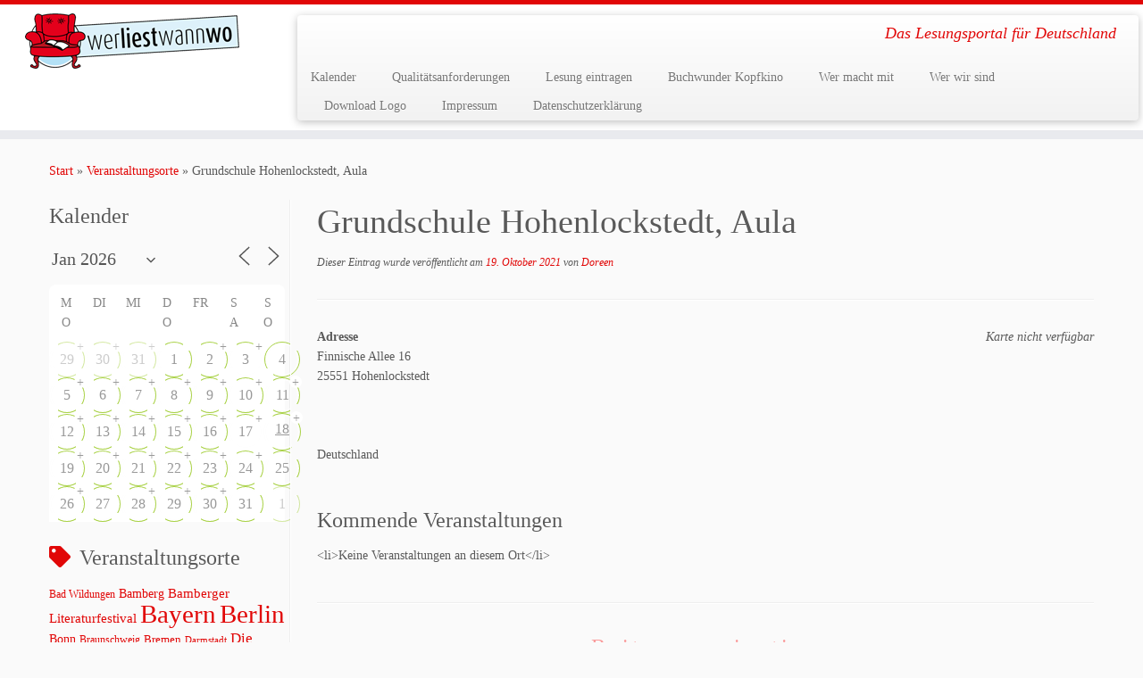

--- FILE ---
content_type: text/html; charset=UTF-8
request_url: https://www.werliestwannwo.de/locations/grundschule-hohenlockstedt-aula/
body_size: 34285
content:
<!DOCTYPE html>
<!--[if IE 7]>
<html class="ie ie7 no-js" lang="de">
<![endif]-->
<!--[if IE 8]>
<html class="ie ie8 no-js" lang="de">
<![endif]-->
<!--[if !(IE 7) | !(IE 8)  ]><!-->
<html class="no-js" lang="de">
<!--<![endif]-->
	<head>
		<meta charset="UTF-8" />
		<meta http-equiv="X-UA-Compatible" content="IE=EDGE" />
		<meta name="viewport" content="width=device-width, initial-scale=1.0" />
        <link rel="profile"  href="https://gmpg.org/xfn/11" />
		<link rel="pingback" href="https://www.werliestwannwo.de/xmlrpc.php" />
		<script>(function(html){html.className = html.className.replace(/\bno-js\b/,'js')})(document.documentElement);</script>
<title>Grundschule Hohenlockstedt, Aula &#8211; werliestwannwo</title>
<meta name='robots' content='max-image-preview:large' />
<link rel="alternate" type="application/rss+xml" title="werliestwannwo &raquo; Feed" href="https://www.werliestwannwo.de/feed/" />
<link rel="alternate" type="application/rss+xml" title="werliestwannwo &raquo; Kommentar-Feed" href="https://www.werliestwannwo.de/comments/feed/" />
<link rel="alternate" title="oEmbed (JSON)" type="application/json+oembed" href="https://www.werliestwannwo.de/wp-json/oembed/1.0/embed?url=https%3A%2F%2Fwww.werliestwannwo.de%2Flocations%2Fgrundschule-hohenlockstedt-aula%2F" />
<link rel="alternate" title="oEmbed (XML)" type="text/xml+oembed" href="https://www.werliestwannwo.de/wp-json/oembed/1.0/embed?url=https%3A%2F%2Fwww.werliestwannwo.de%2Flocations%2Fgrundschule-hohenlockstedt-aula%2F&#038;format=xml" />
<style id='wp-img-auto-sizes-contain-inline-css' type='text/css'>
img:is([sizes=auto i],[sizes^="auto," i]){contain-intrinsic-size:3000px 1500px}
/*# sourceURL=wp-img-auto-sizes-contain-inline-css */
</style>
<style id='wp-emoji-styles-inline-css' type='text/css'>

	img.wp-smiley, img.emoji {
		display: inline !important;
		border: none !important;
		box-shadow: none !important;
		height: 1em !important;
		width: 1em !important;
		margin: 0 0.07em !important;
		vertical-align: -0.1em !important;
		background: none !important;
		padding: 0 !important;
	}
/*# sourceURL=wp-emoji-styles-inline-css */
</style>
<style id='wp-block-library-inline-css' type='text/css'>
:root{--wp-block-synced-color:#7a00df;--wp-block-synced-color--rgb:122,0,223;--wp-bound-block-color:var(--wp-block-synced-color);--wp-editor-canvas-background:#ddd;--wp-admin-theme-color:#007cba;--wp-admin-theme-color--rgb:0,124,186;--wp-admin-theme-color-darker-10:#006ba1;--wp-admin-theme-color-darker-10--rgb:0,107,160.5;--wp-admin-theme-color-darker-20:#005a87;--wp-admin-theme-color-darker-20--rgb:0,90,135;--wp-admin-border-width-focus:2px}@media (min-resolution:192dpi){:root{--wp-admin-border-width-focus:1.5px}}.wp-element-button{cursor:pointer}:root .has-very-light-gray-background-color{background-color:#eee}:root .has-very-dark-gray-background-color{background-color:#313131}:root .has-very-light-gray-color{color:#eee}:root .has-very-dark-gray-color{color:#313131}:root .has-vivid-green-cyan-to-vivid-cyan-blue-gradient-background{background:linear-gradient(135deg,#00d084,#0693e3)}:root .has-purple-crush-gradient-background{background:linear-gradient(135deg,#34e2e4,#4721fb 50%,#ab1dfe)}:root .has-hazy-dawn-gradient-background{background:linear-gradient(135deg,#faaca8,#dad0ec)}:root .has-subdued-olive-gradient-background{background:linear-gradient(135deg,#fafae1,#67a671)}:root .has-atomic-cream-gradient-background{background:linear-gradient(135deg,#fdd79a,#004a59)}:root .has-nightshade-gradient-background{background:linear-gradient(135deg,#330968,#31cdcf)}:root .has-midnight-gradient-background{background:linear-gradient(135deg,#020381,#2874fc)}:root{--wp--preset--font-size--normal:16px;--wp--preset--font-size--huge:42px}.has-regular-font-size{font-size:1em}.has-larger-font-size{font-size:2.625em}.has-normal-font-size{font-size:var(--wp--preset--font-size--normal)}.has-huge-font-size{font-size:var(--wp--preset--font-size--huge)}.has-text-align-center{text-align:center}.has-text-align-left{text-align:left}.has-text-align-right{text-align:right}.has-fit-text{white-space:nowrap!important}#end-resizable-editor-section{display:none}.aligncenter{clear:both}.items-justified-left{justify-content:flex-start}.items-justified-center{justify-content:center}.items-justified-right{justify-content:flex-end}.items-justified-space-between{justify-content:space-between}.screen-reader-text{border:0;clip-path:inset(50%);height:1px;margin:-1px;overflow:hidden;padding:0;position:absolute;width:1px;word-wrap:normal!important}.screen-reader-text:focus{background-color:#ddd;clip-path:none;color:#444;display:block;font-size:1em;height:auto;left:5px;line-height:normal;padding:15px 23px 14px;text-decoration:none;top:5px;width:auto;z-index:100000}html :where(.has-border-color){border-style:solid}html :where([style*=border-top-color]){border-top-style:solid}html :where([style*=border-right-color]){border-right-style:solid}html :where([style*=border-bottom-color]){border-bottom-style:solid}html :where([style*=border-left-color]){border-left-style:solid}html :where([style*=border-width]){border-style:solid}html :where([style*=border-top-width]){border-top-style:solid}html :where([style*=border-right-width]){border-right-style:solid}html :where([style*=border-bottom-width]){border-bottom-style:solid}html :where([style*=border-left-width]){border-left-style:solid}html :where(img[class*=wp-image-]){height:auto;max-width:100%}:where(figure){margin:0 0 1em}html :where(.is-position-sticky){--wp-admin--admin-bar--position-offset:var(--wp-admin--admin-bar--height,0px)}@media screen and (max-width:600px){html :where(.is-position-sticky){--wp-admin--admin-bar--position-offset:0px}}

/*# sourceURL=wp-block-library-inline-css */
</style><style id='global-styles-inline-css' type='text/css'>
:root{--wp--preset--aspect-ratio--square: 1;--wp--preset--aspect-ratio--4-3: 4/3;--wp--preset--aspect-ratio--3-4: 3/4;--wp--preset--aspect-ratio--3-2: 3/2;--wp--preset--aspect-ratio--2-3: 2/3;--wp--preset--aspect-ratio--16-9: 16/9;--wp--preset--aspect-ratio--9-16: 9/16;--wp--preset--color--black: #000000;--wp--preset--color--cyan-bluish-gray: #abb8c3;--wp--preset--color--white: #ffffff;--wp--preset--color--pale-pink: #f78da7;--wp--preset--color--vivid-red: #cf2e2e;--wp--preset--color--luminous-vivid-orange: #ff6900;--wp--preset--color--luminous-vivid-amber: #fcb900;--wp--preset--color--light-green-cyan: #7bdcb5;--wp--preset--color--vivid-green-cyan: #00d084;--wp--preset--color--pale-cyan-blue: #8ed1fc;--wp--preset--color--vivid-cyan-blue: #0693e3;--wp--preset--color--vivid-purple: #9b51e0;--wp--preset--gradient--vivid-cyan-blue-to-vivid-purple: linear-gradient(135deg,rgb(6,147,227) 0%,rgb(155,81,224) 100%);--wp--preset--gradient--light-green-cyan-to-vivid-green-cyan: linear-gradient(135deg,rgb(122,220,180) 0%,rgb(0,208,130) 100%);--wp--preset--gradient--luminous-vivid-amber-to-luminous-vivid-orange: linear-gradient(135deg,rgb(252,185,0) 0%,rgb(255,105,0) 100%);--wp--preset--gradient--luminous-vivid-orange-to-vivid-red: linear-gradient(135deg,rgb(255,105,0) 0%,rgb(207,46,46) 100%);--wp--preset--gradient--very-light-gray-to-cyan-bluish-gray: linear-gradient(135deg,rgb(238,238,238) 0%,rgb(169,184,195) 100%);--wp--preset--gradient--cool-to-warm-spectrum: linear-gradient(135deg,rgb(74,234,220) 0%,rgb(151,120,209) 20%,rgb(207,42,186) 40%,rgb(238,44,130) 60%,rgb(251,105,98) 80%,rgb(254,248,76) 100%);--wp--preset--gradient--blush-light-purple: linear-gradient(135deg,rgb(255,206,236) 0%,rgb(152,150,240) 100%);--wp--preset--gradient--blush-bordeaux: linear-gradient(135deg,rgb(254,205,165) 0%,rgb(254,45,45) 50%,rgb(107,0,62) 100%);--wp--preset--gradient--luminous-dusk: linear-gradient(135deg,rgb(255,203,112) 0%,rgb(199,81,192) 50%,rgb(65,88,208) 100%);--wp--preset--gradient--pale-ocean: linear-gradient(135deg,rgb(255,245,203) 0%,rgb(182,227,212) 50%,rgb(51,167,181) 100%);--wp--preset--gradient--electric-grass: linear-gradient(135deg,rgb(202,248,128) 0%,rgb(113,206,126) 100%);--wp--preset--gradient--midnight: linear-gradient(135deg,rgb(2,3,129) 0%,rgb(40,116,252) 100%);--wp--preset--font-size--small: 13px;--wp--preset--font-size--medium: 20px;--wp--preset--font-size--large: 36px;--wp--preset--font-size--x-large: 42px;--wp--preset--spacing--20: 0.44rem;--wp--preset--spacing--30: 0.67rem;--wp--preset--spacing--40: 1rem;--wp--preset--spacing--50: 1.5rem;--wp--preset--spacing--60: 2.25rem;--wp--preset--spacing--70: 3.38rem;--wp--preset--spacing--80: 5.06rem;--wp--preset--shadow--natural: 6px 6px 9px rgba(0, 0, 0, 0.2);--wp--preset--shadow--deep: 12px 12px 50px rgba(0, 0, 0, 0.4);--wp--preset--shadow--sharp: 6px 6px 0px rgba(0, 0, 0, 0.2);--wp--preset--shadow--outlined: 6px 6px 0px -3px rgb(255, 255, 255), 6px 6px rgb(0, 0, 0);--wp--preset--shadow--crisp: 6px 6px 0px rgb(0, 0, 0);}:where(.is-layout-flex){gap: 0.5em;}:where(.is-layout-grid){gap: 0.5em;}body .is-layout-flex{display: flex;}.is-layout-flex{flex-wrap: wrap;align-items: center;}.is-layout-flex > :is(*, div){margin: 0;}body .is-layout-grid{display: grid;}.is-layout-grid > :is(*, div){margin: 0;}:where(.wp-block-columns.is-layout-flex){gap: 2em;}:where(.wp-block-columns.is-layout-grid){gap: 2em;}:where(.wp-block-post-template.is-layout-flex){gap: 1.25em;}:where(.wp-block-post-template.is-layout-grid){gap: 1.25em;}.has-black-color{color: var(--wp--preset--color--black) !important;}.has-cyan-bluish-gray-color{color: var(--wp--preset--color--cyan-bluish-gray) !important;}.has-white-color{color: var(--wp--preset--color--white) !important;}.has-pale-pink-color{color: var(--wp--preset--color--pale-pink) !important;}.has-vivid-red-color{color: var(--wp--preset--color--vivid-red) !important;}.has-luminous-vivid-orange-color{color: var(--wp--preset--color--luminous-vivid-orange) !important;}.has-luminous-vivid-amber-color{color: var(--wp--preset--color--luminous-vivid-amber) !important;}.has-light-green-cyan-color{color: var(--wp--preset--color--light-green-cyan) !important;}.has-vivid-green-cyan-color{color: var(--wp--preset--color--vivid-green-cyan) !important;}.has-pale-cyan-blue-color{color: var(--wp--preset--color--pale-cyan-blue) !important;}.has-vivid-cyan-blue-color{color: var(--wp--preset--color--vivid-cyan-blue) !important;}.has-vivid-purple-color{color: var(--wp--preset--color--vivid-purple) !important;}.has-black-background-color{background-color: var(--wp--preset--color--black) !important;}.has-cyan-bluish-gray-background-color{background-color: var(--wp--preset--color--cyan-bluish-gray) !important;}.has-white-background-color{background-color: var(--wp--preset--color--white) !important;}.has-pale-pink-background-color{background-color: var(--wp--preset--color--pale-pink) !important;}.has-vivid-red-background-color{background-color: var(--wp--preset--color--vivid-red) !important;}.has-luminous-vivid-orange-background-color{background-color: var(--wp--preset--color--luminous-vivid-orange) !important;}.has-luminous-vivid-amber-background-color{background-color: var(--wp--preset--color--luminous-vivid-amber) !important;}.has-light-green-cyan-background-color{background-color: var(--wp--preset--color--light-green-cyan) !important;}.has-vivid-green-cyan-background-color{background-color: var(--wp--preset--color--vivid-green-cyan) !important;}.has-pale-cyan-blue-background-color{background-color: var(--wp--preset--color--pale-cyan-blue) !important;}.has-vivid-cyan-blue-background-color{background-color: var(--wp--preset--color--vivid-cyan-blue) !important;}.has-vivid-purple-background-color{background-color: var(--wp--preset--color--vivid-purple) !important;}.has-black-border-color{border-color: var(--wp--preset--color--black) !important;}.has-cyan-bluish-gray-border-color{border-color: var(--wp--preset--color--cyan-bluish-gray) !important;}.has-white-border-color{border-color: var(--wp--preset--color--white) !important;}.has-pale-pink-border-color{border-color: var(--wp--preset--color--pale-pink) !important;}.has-vivid-red-border-color{border-color: var(--wp--preset--color--vivid-red) !important;}.has-luminous-vivid-orange-border-color{border-color: var(--wp--preset--color--luminous-vivid-orange) !important;}.has-luminous-vivid-amber-border-color{border-color: var(--wp--preset--color--luminous-vivid-amber) !important;}.has-light-green-cyan-border-color{border-color: var(--wp--preset--color--light-green-cyan) !important;}.has-vivid-green-cyan-border-color{border-color: var(--wp--preset--color--vivid-green-cyan) !important;}.has-pale-cyan-blue-border-color{border-color: var(--wp--preset--color--pale-cyan-blue) !important;}.has-vivid-cyan-blue-border-color{border-color: var(--wp--preset--color--vivid-cyan-blue) !important;}.has-vivid-purple-border-color{border-color: var(--wp--preset--color--vivid-purple) !important;}.has-vivid-cyan-blue-to-vivid-purple-gradient-background{background: var(--wp--preset--gradient--vivid-cyan-blue-to-vivid-purple) !important;}.has-light-green-cyan-to-vivid-green-cyan-gradient-background{background: var(--wp--preset--gradient--light-green-cyan-to-vivid-green-cyan) !important;}.has-luminous-vivid-amber-to-luminous-vivid-orange-gradient-background{background: var(--wp--preset--gradient--luminous-vivid-amber-to-luminous-vivid-orange) !important;}.has-luminous-vivid-orange-to-vivid-red-gradient-background{background: var(--wp--preset--gradient--luminous-vivid-orange-to-vivid-red) !important;}.has-very-light-gray-to-cyan-bluish-gray-gradient-background{background: var(--wp--preset--gradient--very-light-gray-to-cyan-bluish-gray) !important;}.has-cool-to-warm-spectrum-gradient-background{background: var(--wp--preset--gradient--cool-to-warm-spectrum) !important;}.has-blush-light-purple-gradient-background{background: var(--wp--preset--gradient--blush-light-purple) !important;}.has-blush-bordeaux-gradient-background{background: var(--wp--preset--gradient--blush-bordeaux) !important;}.has-luminous-dusk-gradient-background{background: var(--wp--preset--gradient--luminous-dusk) !important;}.has-pale-ocean-gradient-background{background: var(--wp--preset--gradient--pale-ocean) !important;}.has-electric-grass-gradient-background{background: var(--wp--preset--gradient--electric-grass) !important;}.has-midnight-gradient-background{background: var(--wp--preset--gradient--midnight) !important;}.has-small-font-size{font-size: var(--wp--preset--font-size--small) !important;}.has-medium-font-size{font-size: var(--wp--preset--font-size--medium) !important;}.has-large-font-size{font-size: var(--wp--preset--font-size--large) !important;}.has-x-large-font-size{font-size: var(--wp--preset--font-size--x-large) !important;}
/*# sourceURL=global-styles-inline-css */
</style>

<style id='classic-theme-styles-inline-css' type='text/css'>
/*! This file is auto-generated */
.wp-block-button__link{color:#fff;background-color:#32373c;border-radius:9999px;box-shadow:none;text-decoration:none;padding:calc(.667em + 2px) calc(1.333em + 2px);font-size:1.125em}.wp-block-file__button{background:#32373c;color:#fff;text-decoration:none}
/*# sourceURL=/wp-includes/css/classic-themes.min.css */
</style>
<link rel='stylesheet' id='events-manager-css' href='https://www.werliestwannwo.de/wp-content/plugins/events-manager/includes/css/events-manager.min.css?ver=7.2.3.1' type='text/css' media='all' />
<style id='events-manager-inline-css' type='text/css'>
body .em { --font-family : inherit; --font-weight : inherit; --font-size : 1em; --line-height : inherit; }
/*# sourceURL=events-manager-inline-css */
</style>
<link rel='stylesheet' id='customizr-fa-css' href='https://www.werliestwannwo.de/wp-content/themes/customizr/assets/shared/fonts/fa/css/fontawesome-all.min.css?ver=4.4.24' type='text/css' media='all' />
<link rel='stylesheet' id='customizr-common-css' href='https://www.werliestwannwo.de/wp-content/themes/customizr/inc/assets/css/tc_common.min.css?ver=4.4.24' type='text/css' media='all' />
<link rel='stylesheet' id='customizr-skin-css' href='https://www.werliestwannwo.de/wp-content/themes/customizr/inc/assets/css/red.min.css?ver=4.4.24' type='text/css' media='all' />
<style id='customizr-skin-inline-css' type='text/css'>

                  .site-title,.site-description,h1,h2,h3,.tc-dropcap {
                    font-family : 'Lobster';
                    font-weight : 400;
                  }

                  body,.navbar .nav>li>a {
                    font-family : 'Raleway';
                    font-weight : inherit;
                  }

            body,.navbar .nav>li>a {
              font-size : 14px;
              line-height : 1.6em;
            }
table { border-collapse: separate; }
                           body table { border-collapse: collapse; }
                          
.social-links .social-icon:before { content: none } 
.sticky-enabled .tc-shrink-on .site-logo img {
    					height:30px!important;width:auto!important
    				}

    				.sticky-enabled .tc-shrink-on .brand .site-title {
    					font-size:0.6em;opacity:0.8;line-height:1.2em
    				}

          .comments-link .tc-comment-bubble {
            color: #F00;
            border: 2px solid #F00;
          }
          .comments-link .tc-comment-bubble:before {
            border-color: #F00;
          }
        
/*# sourceURL=customizr-skin-inline-css */
</style>
<link rel='stylesheet' id='customizr-style-css' href='https://www.werliestwannwo.de/wp-content/themes/customizr/style.css?ver=4.4.24' type='text/css' media='all' />
<link rel='stylesheet' id='fancyboxcss-css' href='https://www.werliestwannwo.de/wp-content/themes/customizr/assets/front/js/libs/fancybox/jquery.fancybox-1.3.4.min.css?ver=6.9' type='text/css' media='all' />
<script type="text/javascript" src="https://www.werliestwannwo.de/wp-includes/js/jquery/jquery.min.js?ver=3.7.1" id="jquery-core-js"></script>
<script type="text/javascript" src="https://www.werliestwannwo.de/wp-includes/js/jquery/jquery-migrate.min.js?ver=3.4.1" id="jquery-migrate-js"></script>
<script type="text/javascript" src="https://www.werliestwannwo.de/wp-includes/js/jquery/ui/core.min.js?ver=1.13.3" id="jquery-ui-core-js"></script>
<script type="text/javascript" src="https://www.werliestwannwo.de/wp-includes/js/jquery/ui/mouse.min.js?ver=1.13.3" id="jquery-ui-mouse-js"></script>
<script type="text/javascript" src="https://www.werliestwannwo.de/wp-includes/js/jquery/ui/sortable.min.js?ver=1.13.3" id="jquery-ui-sortable-js"></script>
<script type="text/javascript" src="https://www.werliestwannwo.de/wp-includes/js/jquery/ui/datepicker.min.js?ver=1.13.3" id="jquery-ui-datepicker-js"></script>
<script type="text/javascript" id="jquery-ui-datepicker-js-after">
/* <![CDATA[ */
jQuery(function(jQuery){jQuery.datepicker.setDefaults({"closeText":"Schlie\u00dfen","currentText":"Heute","monthNames":["Januar","Februar","M\u00e4rz","April","Mai","Juni","Juli","August","September","Oktober","November","Dezember"],"monthNamesShort":["Jan.","Feb.","M\u00e4rz","Apr.","Mai","Juni","Juli","Aug.","Sep.","Okt.","Nov.","Dez."],"nextText":"Weiter","prevText":"Zur\u00fcck","dayNames":["Sonntag","Montag","Dienstag","Mittwoch","Donnerstag","Freitag","Samstag"],"dayNamesShort":["So.","Mo.","Di.","Mi.","Do.","Fr.","Sa."],"dayNamesMin":["S","M","D","M","D","F","S"],"dateFormat":"d. MM yy","firstDay":1,"isRTL":false});});
//# sourceURL=jquery-ui-datepicker-js-after
/* ]]> */
</script>
<script type="text/javascript" src="https://www.werliestwannwo.de/wp-includes/js/jquery/ui/resizable.min.js?ver=1.13.3" id="jquery-ui-resizable-js"></script>
<script type="text/javascript" src="https://www.werliestwannwo.de/wp-includes/js/jquery/ui/draggable.min.js?ver=1.13.3" id="jquery-ui-draggable-js"></script>
<script type="text/javascript" src="https://www.werliestwannwo.de/wp-includes/js/jquery/ui/controlgroup.min.js?ver=1.13.3" id="jquery-ui-controlgroup-js"></script>
<script type="text/javascript" src="https://www.werliestwannwo.de/wp-includes/js/jquery/ui/checkboxradio.min.js?ver=1.13.3" id="jquery-ui-checkboxradio-js"></script>
<script type="text/javascript" src="https://www.werliestwannwo.de/wp-includes/js/jquery/ui/button.min.js?ver=1.13.3" id="jquery-ui-button-js"></script>
<script type="text/javascript" src="https://www.werliestwannwo.de/wp-includes/js/jquery/ui/dialog.min.js?ver=1.13.3" id="jquery-ui-dialog-js"></script>
<script type="text/javascript" id="events-manager-js-extra">
/* <![CDATA[ */
var EM = {"ajaxurl":"https://www.werliestwannwo.de/wp-admin/admin-ajax.php","locationajaxurl":"https://www.werliestwannwo.de/wp-admin/admin-ajax.php?action=locations_search","firstDay":"1","locale":"de","dateFormat":"yy-mm-dd","ui_css":"https://www.werliestwannwo.de/wp-content/plugins/events-manager/includes/css/jquery-ui/build.min.css","show24hours":"1","is_ssl":"1","autocomplete_limit":"10","calendar":{"breakpoints":{"small":560,"medium":908,"large":false},"month_format":"M Y"},"phone":"","datepicker":{"format":"d.m.Y","locale":"de"},"search":{"breakpoints":{"small":650,"medium":850,"full":false}},"url":"https://www.werliestwannwo.de/wp-content/plugins/events-manager","assets":{"input.em-uploader":{"js":{"em-uploader":{"url":"https://www.werliestwannwo.de/wp-content/plugins/events-manager/includes/js/em-uploader.js?v=7.2.3.1","event":"em_uploader_ready"}}},".em-event-editor":{"js":{"event-editor":{"url":"https://www.werliestwannwo.de/wp-content/plugins/events-manager/includes/js/events-manager-event-editor.js?v=7.2.3.1","event":"em_event_editor_ready"}},"css":{"event-editor":"https://www.werliestwannwo.de/wp-content/plugins/events-manager/includes/css/events-manager-event-editor.min.css?v=7.2.3.1"}},".em-recurrence-sets, .em-timezone":{"js":{"luxon":{"url":"luxon/luxon.js?v=7.2.3.1","event":"em_luxon_ready"}}},".em-booking-form, #em-booking-form, .em-booking-recurring, .em-event-booking-form":{"js":{"em-bookings":{"url":"https://www.werliestwannwo.de/wp-content/plugins/events-manager/includes/js/bookingsform.js?v=7.2.3.1","event":"em_booking_form_js_loaded"}}},"#em-opt-archetypes":{"js":{"archetypes":"https://www.werliestwannwo.de/wp-content/plugins/events-manager/includes/js/admin-archetype-editor.js?v=7.2.3.1","archetypes_ms":"https://www.werliestwannwo.de/wp-content/plugins/events-manager/includes/js/admin-archetypes.js?v=7.2.3.1","qs":"qs/qs.js?v=7.2.3.1"}}},"cached":"","google_maps_api":" AIzaSyB5dUCSNRnVjhibmymUt961yrzpGUbwFkQ","txt_search":"Suche","txt_searching":"Suche...","txt_loading":"Wird geladen\u00a0\u2026"};
//# sourceURL=events-manager-js-extra
/* ]]> */
</script>
<script type="text/javascript" src="https://www.werliestwannwo.de/wp-content/plugins/events-manager/includes/js/events-manager.js?ver=7.2.3.1" id="events-manager-js"></script>
<script type="text/javascript" src="https://www.werliestwannwo.de/wp-content/plugins/events-manager/includes/external/flatpickr/l10n/de.js?ver=7.2.3.1" id="em-flatpickr-localization-js"></script>
<script type="text/javascript" src="https://www.werliestwannwo.de/wp-content/themes/customizr/assets/front/js/libs/modernizr.min.js?ver=4.4.24" id="modernizr-js"></script>
<script type="text/javascript" src="https://www.werliestwannwo.de/wp-content/themes/customizr/assets/front/js/libs/fancybox/jquery.fancybox-1.3.4.min.js?ver=4.4.24" id="tc-fancybox-js"></script>
<script type="text/javascript" src="https://www.werliestwannwo.de/wp-includes/js/underscore.min.js?ver=1.13.7" id="underscore-js"></script>
<script type="text/javascript" id="tc-scripts-js-extra">
/* <![CDATA[ */
var TCParams = {"_disabled":[],"FancyBoxState":"1","FancyBoxAutoscale":"1","SliderName":"","SliderDelay":"","SliderHover":"1","centerSliderImg":"1","SmoothScroll":{"Enabled":true,"Options":{"touchpadSupport":false}},"anchorSmoothScroll":"linear","anchorSmoothScrollExclude":{"simple":["[class*=edd]",".tc-carousel-control",".carousel-control","[data-toggle=\"modal\"]","[data-toggle=\"dropdown\"]","[data-toggle=\"tooltip\"]","[data-toggle=\"popover\"]","[data-toggle=\"collapse\"]","[data-toggle=\"tab\"]","[data-toggle=\"pill\"]","[class*=upme]","[class*=um-]"],"deep":{"classes":[],"ids":[]}},"ReorderBlocks":"1","centerAllImg":"1","HasComments":"","LeftSidebarClass":".span3.left.tc-sidebar","RightSidebarClass":".span3.right.tc-sidebar","LoadModernizr":"1","stickyCustomOffset":{"_initial":0,"_scrolling":0,"options":{"_static":true,"_element":""}},"stickyHeader":"1","dropdowntoViewport":"","timerOnScrollAllBrowsers":"1","extLinksStyle":"","extLinksTargetExt":"","extLinksSkipSelectors":{"classes":["btn","button"],"ids":[]},"dropcapEnabled":"","dropcapWhere":{"post":"","page":""},"dropcapMinWords":"50","dropcapSkipSelectors":{"tags":["IMG","IFRAME","H1","H2","H3","H4","H5","H6","BLOCKQUOTE","UL","OL"],"classes":["btn","tc-placeholder-wrap"],"id":[]},"imgSmartLoadEnabled":"","imgSmartLoadOpts":{"parentSelectors":[".article-container",".__before_main_wrapper",".widget-front"],"opts":{"excludeImg":[".tc-holder-img"]}},"imgSmartLoadsForSliders":"","goldenRatio":"1.618","gridGoldenRatioLimit":"350","isSecondMenuEnabled":"","secondMenuRespSet":"in-sn-before","isParallaxOn":"1","parallaxRatio":"0.55","pluginCompats":[],"adminAjaxUrl":"https://www.werliestwannwo.de/wp-admin/admin-ajax.php","ajaxUrl":"https://www.werliestwannwo.de/?czrajax=1","frontNonce":{"id":"CZRFrontNonce","handle":"ee00f71088"},"isDevMode":"","isModernStyle":"","i18n":{"Permanently dismiss":"Dauerhaft ausblenden"},"version":"4.4.24","frontNotifications":{"styleSwitcher":{"enabled":false,"content":"","dismissAction":"dismiss_style_switcher_note_front","ajaxUrl":"https://www.werliestwannwo.de/wp-admin/admin-ajax.php"}}};
//# sourceURL=tc-scripts-js-extra
/* ]]> */
</script>
<script type="text/javascript" src="https://www.werliestwannwo.de/wp-content/themes/customizr/inc/assets/js/tc-scripts.min.js?ver=4.4.24" id="tc-scripts-js"></script>
<link rel="https://api.w.org/" href="https://www.werliestwannwo.de/wp-json/" /><link rel="EditURI" type="application/rsd+xml" title="RSD" href="https://www.werliestwannwo.de/xmlrpc.php?rsd" />
<meta name="generator" content="WordPress 6.9" />
<link rel="canonical" href="https://www.werliestwannwo.de/locations/grundschule-hohenlockstedt-aula/" />
<link rel='shortlink' href='https://www.werliestwannwo.de/?p=131431' />
<link id="czr-favicon" rel="shortcut icon" href="https://www.werliestwannwo.de/wp-content/uploads/2014/10/wlww_logo_rund_100x100px_RGB.png" type="image/png">	</head>
	
	<body class="wp-singular location-template-default single single-location postid-131431 wp-embed-responsive wp-theme-customizr tc-fade-hover-links tc-l-sidebar tc-center-images skin-red customizr-4-4-24 tc-sticky-header sticky-disabled tc-transparent-on-scroll tc-regular-menu" >
            <a class="screen-reader-text skip-link" href="#content">Zum Inhalt springen</a>
        
    <div id="tc-page-wrap" class="">

  		
  	   	<header class="tc-header clearfix row-fluid tc-tagline-off tc-title-logo-on  tc-shrink-on tc-menu-on logo-left tc-second-menu-in-sn-before-when-mobile">
  			
        <div class="brand span3 pull-left">
        <a class="site-logo" href="https://www.werliestwannwo.de/" aria-label="werliestwannwo | Das Lesungsportal für Deutschland"><img src="https://www.werliestwannwo.de/wp-content/uploads/2014/10/wlww_logo_lang_240x62px_RGB.png" alt="Zurück zur Startseite"   style="max-width:250px;max-height:100px"  class=" "/></a>        </div> <!-- brand span3 -->

        <div class="container outside"><h2 class="site-description">Das Lesungsportal für Deutschland</h2></div>      	<div class="navbar-wrapper clearfix span9 tc-submenu-fade tc-submenu-move tc-open-on-hover pull-menu-left">
        	<div class="navbar resp">
          		<div class="navbar-inner" role="navigation">
            		<div class="row-fluid">
              		<h2 class="span7 inside site-description">Das Lesungsportal für Deutschland</h2><div class="nav-collapse collapse tc-hover-menu-wrapper"><div class="menu-1-container"><ul id="menu-3" class="nav tc-hover-menu"><li class="menu-item menu-item-type-post_type menu-item-object-page menu-item-74350"><a href="https://www.werliestwannwo.de/kalender-2/">Kalender</a></li>
<li class="menu-item menu-item-type-post_type menu-item-object-page menu-item-117588"><a href="https://www.werliestwannwo.de/qualitaetsanforderungen/">Qualitätsanforderungen</a></li>
<li class="menu-item menu-item-type-post_type menu-item-object-page menu-item-74349"><a href="https://www.werliestwannwo.de/veranstaltungen/">Lesung eintragen</a></li>
<li class="menu-item menu-item-type-post_type menu-item-object-page menu-item-122253"><a href="https://www.werliestwannwo.de/buchwunder-kopfkino/">Buchwunder Kopfkino</a></li>
<li class="menu-item menu-item-type-post_type menu-item-object-page menu-item-111276"><a href="https://www.werliestwannwo.de/wer-macht-mit/">Wer macht mit</a></li>
<li class="menu-item menu-item-type-post_type menu-item-object-page menu-item-74354"><a href="https://www.werliestwannwo.de/wer-wir-sind/">Wer wir sind</a></li>
<li class="menu-item menu-item-type-post_type menu-item-object-page menu-item-124241"><a href="https://www.werliestwannwo.de/logo/">Download Logo</a></li>
<li class="menu-item menu-item-type-post_type menu-item-object-page menu-item-74358"><a href="https://www.werliestwannwo.de/impressum/">Impressum</a></li>
<li class="menu-item menu-item-type-post_type menu-item-object-page menu-item-105761"><a href="https://www.werliestwannwo.de/datenschutzerklaerung/">Datenschutzerklärung</a></li>
</ul></div></div><div class="btn-toggle-nav pull-right"><button type="button" class="btn menu-btn" data-toggle="collapse" data-target=".nav-collapse" title="Menü öffnen" aria-label="Menü öffnen"><span class="icon-bar"></span><span class="icon-bar"></span><span class="icon-bar"></span> </button></div>          			</div><!-- /.row-fluid -->
          		</div><!-- /.navbar-inner -->
        	</div><!-- /.navbar resp -->
      	</div><!-- /.navbar-wrapper -->
    	  		</header>
  		<div id="tc-reset-margin-top" class="container-fluid" style="margin-top:103px"></div><div id="main-wrapper" class="container">

    <div class="tc-hot-crumble container" role="navigation"><div class="row"><div class="span12"><div class="breadcrumb-trail breadcrumbs"><span class="trail-begin"><a href="https://www.werliestwannwo.de" title="werliestwannwo" rel="home" class="trail-begin">Start</a></span> <span class="sep">&raquo;</span> <a href="https://www.werliestwannwo.de/locations/" title="Veranstaltungsorte">Veranstaltungsorte</a> <span class="sep">&raquo;</span> <span class="trail-end">Grundschule Hohenlockstedt, Aula</span></div></div></div></div>
    <div class="container" role="main">
        <div class="row column-content-wrapper">

            
        <div class="span3 left tc-sidebar">
           <div id="left" class="widget-area" role="complementary">
              <aside id="em_calendar-4" class="widget widget_em_calendar"><h3 class="widget-title">Kalender</h3>		<div class="em em-view-container" id="em-view-1970074961" data-view="calendar">
			<div class="em pixelbones em-calendar preview-modal responsive-dateclick-modal size-small this-month" data-scope="all" data-preview-tooltips-trigger="" id="em-calendar-1970074961" data-view-id="1970074961" data-view-type="calendar" data-month="01" data-year="2026" data-timezone="">
	<section class="em-cal-nav em-cal-nav-normal">
			<div class="month input">
					<form action="" method="get">
				<input type="month" class="em-month-picker" value="2026-01" data-month-value="Jan. 2026">
				<span class="toggle"></span>
			</form>
			</div>
			<div class="month-nav input">
		<a class="em-calnav em-calnav-prev" href="/locations/grundschule-hohenlockstedt-aula/?mo=12&#038;yr=2025" data-disabled="0" >
			<svg viewBox="0 0 15 15" xmlns="http://www.w3.org/2000/svg"><path d="M10 14L3 7.5L10 1" stroke="#555" stroke-linecap="square"></path></svg>
		</a>
					<a href="" class="em-calnav-today button button-secondary size-large size-medium is-today" >
				Heute			</a>
				<a class="em-calnav em-calnav-next" href="/locations/grundschule-hohenlockstedt-aula/?mo=2&#038;yr=2026" data-disabled="0" >
			<svg viewBox="0 0 15 15" xmlns="http://www.w3.org/2000/svg"><path d="M5 14L12 7.5L5 1" stroke="#555" stroke-linecap="square"></path></svg>
		</a>
	</div>
	</section><section class="em-cal-head em-cal-week-days em-cal-days size-large">
			<div class="em-cal-day em-cal-col-0">Mo.</div>
				<div class="em-cal-day em-cal-col-1">Di.</div>
				<div class="em-cal-day em-cal-col-2">Mi.</div>
				<div class="em-cal-day em-cal-col-3">Do.</div>
				<div class="em-cal-day em-cal-col-4">Fr.</div>
				<div class="em-cal-day em-cal-col-5">Sa.</div>
				<div class="em-cal-day em-cal-col-6">So.</div>
		</section>
<section class="em-cal-head em-cal-week-days em-cal-days size-small size-medium">
			<div class="em-cal-day em-cal-col-0">Mo</div>
				<div class="em-cal-day em-cal-col-1">Di</div>
				<div class="em-cal-day em-cal-col-2">Mi</div>
				<div class="em-cal-day em-cal-col-3">Do</div>
				<div class="em-cal-day em-cal-col-4">Fr</div>
				<div class="em-cal-day em-cal-col-5">Sa</div>
				<div class="em-cal-day em-cal-col-6">So</div>
		</section><section class="em-cal-body em-cal-days event-style-pill even-aspect">
			<div class="eventful eventful-pre em-cal-day em-cal-col-1">
							<div class="em-cal-day-date colored" data-date="2025-12-29" data-timestamp="1766966400" >
					<a href="https://www.werliestwannwo.de/kalender-2/2025-12-29/?event_archetype=event" title="29. Dezember 2025 in Leipzig &#8211; Präsentiert wird die Ausstellung &#8222;Bücherlust&#8220; (Literaturevent), 29. Dezember 2025 in Leipzig &#8211; Präsentiert wird die Ausstellung &#8222;BASCHKA »Verbindungen« &#8211; Skulpturen und Textilbilder&#8220; (Literaturevent), 29. Dezember 2025 in Bad Wildungen &#8211; Präsentiert wird die Ausstellung &#8222;Fast vergessene Kreaturen&#8220; (Literaturevent)">29</a>
											<div class="limited-icon size-small size-medium">+</div>
									</div>
										<div class="em-cal-event" style="--event-background-color:#a8d144;;--event-border-color:#a8d144;;--event-color:#fff;" data-event-url="https://www.werliestwannwo.de/kalender-2/29-dezember-2025-in-leipzig-praesentiert-wird-die-ausstellung-buecherlust-literaturevent/" data-event-id="61564">
							<div>9:00 AM - <a href="https://www.werliestwannwo.de/kalender-2/29-dezember-2025-in-leipzig-praesentiert-wird-die-ausstellung-buecherlust-literaturevent/">29. Dezember 2025 in Leipzig - Präsentiert wird die Ausstellung &quot;Bücherlust&quot; (Literaturevent)</a></div>
						</div>
												<div class="em-cal-event" style="--event-background-color:#a8d144;;--event-border-color:#a8d144;;--event-color:#fff;" data-event-url="https://www.werliestwannwo.de/kalender-2/29-dezember-2025-in-leipzig-praesentiert-wird-die-ausstellung-baschka-verbindungen-skulpturen-und-textilbilder-literaturevent/" data-event-id="61565">
							<div>9:00 AM - <a href="https://www.werliestwannwo.de/kalender-2/29-dezember-2025-in-leipzig-praesentiert-wird-die-ausstellung-baschka-verbindungen-skulpturen-und-textilbilder-literaturevent/">29. Dezember 2025 in Leipzig - Präsentiert wird die Ausstellung &quot;BASCHKA »Verbindungen« - Skulpturen und Textilbilder&quot; (Literaturevent)</a></div>
						</div>
												<div class="em-cal-event" style="--event-background-color:#a8d144;;--event-border-color:#a8d144;;--event-color:#fff;" data-event-url="https://www.werliestwannwo.de/kalender-2/29-dezember-2025-in-bad-wildungen-praesentiert-wird-die-ausstellung-fast-vergessene-kreaturen-literaturevent/" data-event-id="61556">
							<div>10:00 AM - <a href="https://www.werliestwannwo.de/kalender-2/29-dezember-2025-in-bad-wildungen-praesentiert-wird-die-ausstellung-fast-vergessene-kreaturen-literaturevent/">29. Dezember 2025 in Bad Wildungen - Präsentiert wird die Ausstellung &quot;Fast vergessene Kreaturen&quot; (Literaturevent)</a></div>
						</div>
											<span class="date-day-colors" data-colors="[&quot;#a8d144&quot;,&quot;#a8d144&quot;,&quot;#a8d144&quot;]"></span>
														<div class="em-cal-day-limit"><a href="https://www.werliestwannwo.de/kalender-2/2025-12-29/?event_archetype=event" class="button">
							mehr...</a>
					</div>
							
					</div>
				<div class="eventful eventful-pre em-cal-day em-cal-col-2">
							<div class="em-cal-day-date colored" data-date="2025-12-30" data-timestamp="1767052800" >
					<a href="https://www.werliestwannwo.de/kalender-2/2025-12-30/?event_archetype=event" title="30. Dezember 2025 in Leipzig &#8211; Präsentiert wird die Ausstellung &#8222;Bücherlust&#8220; (Literaturevent), 30. Dezember 2025 in Leipzig &#8211; Präsentiert wird die Ausstellung &#8222;BASCHKA »Verbindungen« &#8211; Skulpturen und Textilbilder&#8220; (Literaturevent), 30. Dezember 2025 in Bad Wildungen &#8211; Präsentiert wird die Ausstellung &#8222;Fast vergessene Kreaturen&#8220; (Literaturevent)">30</a>
											<div class="limited-icon size-small size-medium">+</div>
									</div>
										<div class="em-cal-event" style="--event-background-color:#a8d144;;--event-border-color:#a8d144;;--event-color:#fff;" data-event-url="https://www.werliestwannwo.de/kalender-2/30-dezember-2025-in-leipzig-praesentiert-wird-die-ausstellung-buecherlust-literaturevent/" data-event-id="61567">
							<div>9:00 AM - <a href="https://www.werliestwannwo.de/kalender-2/30-dezember-2025-in-leipzig-praesentiert-wird-die-ausstellung-buecherlust-literaturevent/">30. Dezember 2025 in Leipzig - Präsentiert wird die Ausstellung &quot;Bücherlust&quot; (Literaturevent)</a></div>
						</div>
												<div class="em-cal-event" style="--event-background-color:#a8d144;;--event-border-color:#a8d144;;--event-color:#fff;" data-event-url="https://www.werliestwannwo.de/kalender-2/30-dezember-2025-in-leipzig-praesentiert-wird-die-ausstellung-baschka-verbindungen-skulpturen-und-textilbilder-literaturevent/" data-event-id="61568">
							<div>9:00 AM - <a href="https://www.werliestwannwo.de/kalender-2/30-dezember-2025-in-leipzig-praesentiert-wird-die-ausstellung-baschka-verbindungen-skulpturen-und-textilbilder-literaturevent/">30. Dezember 2025 in Leipzig - Präsentiert wird die Ausstellung &quot;BASCHKA »Verbindungen« - Skulpturen und Textilbilder&quot; (Literaturevent)</a></div>
						</div>
												<div class="em-cal-event" style="--event-background-color:#a8d144;;--event-border-color:#a8d144;;--event-color:#fff;" data-event-url="https://www.werliestwannwo.de/kalender-2/30-dezember-2025-in-bad-wildungen-praesentiert-wird-die-ausstellung-fast-vergessene-kreaturen-literaturevent/" data-event-id="61557">
							<div>10:00 AM - <a href="https://www.werliestwannwo.de/kalender-2/30-dezember-2025-in-bad-wildungen-praesentiert-wird-die-ausstellung-fast-vergessene-kreaturen-literaturevent/">30. Dezember 2025 in Bad Wildungen - Präsentiert wird die Ausstellung &quot;Fast vergessene Kreaturen&quot; (Literaturevent)</a></div>
						</div>
											<span class="date-day-colors" data-colors="[&quot;#a8d144&quot;,&quot;#a8d144&quot;,&quot;#a8d144&quot;]"></span>
														<div class="em-cal-day-limit"><a href="https://www.werliestwannwo.de/kalender-2/2025-12-30/?event_archetype=event" class="button">
							mehr...</a>
					</div>
							
					</div>
				<div class="eventful eventful-pre em-cal-day em-cal-col-3">
							<div class="em-cal-day-date colored" data-date="2025-12-31" data-timestamp="1767139200" >
					<a href="https://www.werliestwannwo.de/kalender-2/2025-12-31/?event_archetype=event" title="31. Dezember 2025 in Leipzig &#8211; Präsentiert wird die Ausstellung &#8222;BASCHKA »Verbindungen« &#8211; Skulpturen und Textilbilder&#8220; (Literaturevent), 31. Dezember 2025 in Leiozig &#8211; Präsentiert wird die Ausstellung &#8222;Bücherlust&#8220; (Literaturevent), 31. Dezember 2025 in Bad Wildungen &#8211; Präsentiert wird die Ausstellung &#8222;Fast vergessene Kreaturen&#8220; (Literaturevent)">31</a>
											<div class="limited-icon size-small size-medium">+</div>
									</div>
										<div class="em-cal-event" style="--event-background-color:#a8d144;;--event-border-color:#a8d144;;--event-color:#fff;" data-event-url="https://www.werliestwannwo.de/kalender-2/31-dezember-2025-in-leipzig-praesentiert-wird-die-ausstellung-baschka-verbindungen-skulpturen-und-textilbilder-literaturevent/" data-event-id="61570">
							<div>9:00 AM - <a href="https://www.werliestwannwo.de/kalender-2/31-dezember-2025-in-leipzig-praesentiert-wird-die-ausstellung-baschka-verbindungen-skulpturen-und-textilbilder-literaturevent/">31. Dezember 2025 in Leipzig - Präsentiert wird die Ausstellung &quot;BASCHKA »Verbindungen« - Skulpturen und Textilbilder&quot; (Literaturevent)</a></div>
						</div>
												<div class="em-cal-event" style="--event-background-color:#a8d144;;--event-border-color:#a8d144;;--event-color:#fff;" data-event-url="https://www.werliestwannwo.de/kalender-2/31-dezember-2025-in-leiozig-praesentiert-wird-die-ausstellung-buecherlust-literaturevent/" data-event-id="61569">
							<div>9:00 AM - <a href="https://www.werliestwannwo.de/kalender-2/31-dezember-2025-in-leiozig-praesentiert-wird-die-ausstellung-buecherlust-literaturevent/">31. Dezember 2025 in Leiozig - Präsentiert wird die Ausstellung &quot;Bücherlust&quot; (Literaturevent)</a></div>
						</div>
												<div class="em-cal-event" style="--event-background-color:#a8d144;;--event-border-color:#a8d144;;--event-color:#fff;" data-event-url="https://www.werliestwannwo.de/kalender-2/31-dezember-2025-in-bad-wildungen-praesentiert-wird-die-ausstellung-fast-vergessene-kreaturen-literaturevent/" data-event-id="61137">
							<div>10:00 AM - <a href="https://www.werliestwannwo.de/kalender-2/31-dezember-2025-in-bad-wildungen-praesentiert-wird-die-ausstellung-fast-vergessene-kreaturen-literaturevent/">31. Dezember 2025 in Bad Wildungen - Präsentiert wird die Ausstellung &quot;Fast vergessene Kreaturen&quot; (Literaturevent)</a></div>
						</div>
											<span class="date-day-colors" data-colors="[&quot;#a8d144&quot;,&quot;#a8d144&quot;,&quot;#a8d144&quot;]"></span>
														<div class="em-cal-day-limit"><a href="https://www.werliestwannwo.de/kalender-2/2025-12-31/?event_archetype=event" class="button">
							mehr...</a>
					</div>
							
					</div>
				<div class="eventful eventful em-cal-day em-cal-col-4">
							<div class="em-cal-day-date colored" data-date="2026-01-01" data-timestamp="1767225600" >
					<a href="https://www.werliestwannwo.de/kalender-2/2026-01-01/?event_archetype=event" title="01. Januar 2026 in Leipzig &#8211; Präsentiert wird die Ausstellung &#8222;BASCHKA »Verbindungen« &#8211; Skulpturen und Textilbilder&#8220;, 01. Januar 2026 in Leipzig &#8211; Präsentiert wird die Ausstellung &#8222;Bücherlust&#8220; (Literaturevent), 01. Januar 2026 in Bad Wildungen &#8211; Präsentiert wird die Ausstellung &#8222;Fast vergessene Kreaturen&#8220; (Literaturevent)">1</a>
									</div>
										<div class="em-cal-event" style="--event-background-color:#a8d144;;--event-border-color:#a8d144;;--event-color:#fff;" data-event-url="https://www.werliestwannwo.de/kalender-2/01-januar-2026-in-leipzig-praesentiert-wird-die-ausstellung-baschka-verbindungen-skulpturen-und-textilbilder/" data-event-id="61138">
							<div>9:00 AM - <a href="https://www.werliestwannwo.de/kalender-2/01-januar-2026-in-leipzig-praesentiert-wird-die-ausstellung-baschka-verbindungen-skulpturen-und-textilbilder/">01. Januar 2026 in Leipzig - Präsentiert wird die Ausstellung &quot;BASCHKA »Verbindungen« - Skulpturen und Textilbilder&quot;</a></div>
						</div>
												<div class="em-cal-event" style="--event-background-color:#a8d144;;--event-border-color:#a8d144;;--event-color:#fff;" data-event-url="https://www.werliestwannwo.de/kalender-2/01-januar-2026-in-leipzig-praesentiert-wird-die-ausstellung-buecherlust-literaturevent/" data-event-id="61573">
							<div>9:00 AM - <a href="https://www.werliestwannwo.de/kalender-2/01-januar-2026-in-leipzig-praesentiert-wird-die-ausstellung-buecherlust-literaturevent/">01. Januar 2026 in Leipzig - Präsentiert wird die Ausstellung &quot;Bücherlust&quot; (Literaturevent)</a></div>
						</div>
												<div class="em-cal-event" style="--event-background-color:#a8d144;;--event-border-color:#a8d144;;--event-color:#fff;" data-event-url="https://www.werliestwannwo.de/kalender-2/01-januar-2026-in-bad-wildungen-praesentiert-wird-die-ausstellung-fast-vergessene-kreaturen-literaturevent/" data-event-id="61558">
							<div>10:00 AM - <a href="https://www.werliestwannwo.de/kalender-2/01-januar-2026-in-bad-wildungen-praesentiert-wird-die-ausstellung-fast-vergessene-kreaturen-literaturevent/">01. Januar 2026 in Bad Wildungen - Präsentiert wird die Ausstellung &quot;Fast vergessene Kreaturen&quot; (Literaturevent)</a></div>
						</div>
											<span class="date-day-colors" data-colors="[&quot;#a8d144&quot;,&quot;#a8d144&quot;,&quot;#a8d144&quot;]"></span>
												
					</div>
				<div class="eventful eventful em-cal-day em-cal-col-5">
							<div class="em-cal-day-date colored" data-date="2026-01-02" data-timestamp="1767312000" >
					<a href="https://www.werliestwannwo.de/kalender-2/2026-01-02/?event_archetype=event" title="02. Januar 2026 in Leipzig &#8211; Präsentiert wird die Ausstellung &#8222;BASCHKA »Verbindungen« &#8211; Skulpturen und Textilbilder&#8220; (Literaturevent), 02. Januar 2026 in Leipzig &#8211; Präsentiert wird die Ausstellung &#8222;Bücherlust&#8220; (Literaturevent), 02. Januar 2026 in Bad Wildungen &#8211; Präsentiert wird die Ausstellung &#8222;Fast vergessene Kreaturen&#8220; (Literaturevent)">2</a>
											<div class="limited-icon size-small size-medium">+</div>
									</div>
										<div class="em-cal-event" style="--event-background-color:#a8d144;;--event-border-color:#a8d144;;--event-color:#fff;" data-event-url="https://www.werliestwannwo.de/kalender-2/02-januar-2026-in-leipzig-praesentiert-wird-die-ausstellung-baschka-verbindungen-skulpturen-und-textilbilder-literaturevent/" data-event-id="61578">
							<div>9:00 AM - <a href="https://www.werliestwannwo.de/kalender-2/02-januar-2026-in-leipzig-praesentiert-wird-die-ausstellung-baschka-verbindungen-skulpturen-und-textilbilder-literaturevent/">02. Januar 2026 in Leipzig - Präsentiert wird die Ausstellung &quot;BASCHKA »Verbindungen« - Skulpturen und Textilbilder&quot; (Literaturevent)</a></div>
						</div>
												<div class="em-cal-event" style="--event-background-color:#a8d144;;--event-border-color:#a8d144;;--event-color:#fff;" data-event-url="https://www.werliestwannwo.de/kalender-2/02-januar-2026-in-leipzig-praesentiert-wird-die-ausstellung-buecherlust-literaturevent/" data-event-id="61574">
							<div>9:00 AM - <a href="https://www.werliestwannwo.de/kalender-2/02-januar-2026-in-leipzig-praesentiert-wird-die-ausstellung-buecherlust-literaturevent/">02. Januar 2026 in Leipzig - Präsentiert wird die Ausstellung &quot;Bücherlust&quot; (Literaturevent)</a></div>
						</div>
												<div class="em-cal-event" style="--event-background-color:#a8d144;;--event-border-color:#a8d144;;--event-color:#fff;" data-event-url="https://www.werliestwannwo.de/kalender-2/02-januar-2026-in-bad-wildungen-praesentiert-wird-die-ausstellung-fast-vergessene-kreaturen-literaturevent/" data-event-id="61559">
							<div>10:00 AM - <a href="https://www.werliestwannwo.de/kalender-2/02-januar-2026-in-bad-wildungen-praesentiert-wird-die-ausstellung-fast-vergessene-kreaturen-literaturevent/">02. Januar 2026 in Bad Wildungen - Präsentiert wird die Ausstellung &quot;Fast vergessene Kreaturen&quot; (Literaturevent)</a></div>
						</div>
											<span class="date-day-colors" data-colors="[&quot;#a8d144&quot;,&quot;#a8d144&quot;,&quot;#a8d144&quot;]"></span>
														<div class="em-cal-day-limit"><a href="https://www.werliestwannwo.de/kalender-2/2026-01-02/?event_archetype=event" class="button">
							mehr...</a>
					</div>
							
					</div>
				<div class="eventful eventful em-cal-day em-cal-col-6">
							<div class="em-cal-day-date colored" data-date="2026-01-03" data-timestamp="1767398400" >
					<a href="https://www.werliestwannwo.de/kalender-2/2026-01-03/?event_archetype=event" title="03. Januar 2026 in Bad Wildungen &#8211; Präsentiert wird die Ausstellung &#8222;Fast vergessene Kreaturen&#8220; (Literaturevent), 03. Januar 2026 in Berlin &#8211; Präsentiert wird &#8222;Flinta*-Schreibgruppe | Flinta* Writing Group&#8220; (Schreibseminar), 03. Januar 2026 in Koblenz &#8211; Präsentiert wird &#8222;Wo die wilden Kinder hören&#8220; (Lesung)">3</a>
											<div class="limited-icon size-small size-medium">+</div>
									</div>
										<div class="em-cal-event" style="--event-background-color:#a8d144;;--event-border-color:#a8d144;;--event-color:#fff;" data-event-url="https://www.werliestwannwo.de/kalender-2/03-januar-2026-in-bad-wildungen-praesentiert-wird-die-ausstellung-fast-vergessene-kreaturen-literaturevent/" data-event-id="61560">
							<div>10:00 AM - <a href="https://www.werliestwannwo.de/kalender-2/03-januar-2026-in-bad-wildungen-praesentiert-wird-die-ausstellung-fast-vergessene-kreaturen-literaturevent/">03. Januar 2026 in Bad Wildungen - Präsentiert wird die Ausstellung &quot;Fast vergessene Kreaturen&quot; (Literaturevent)</a></div>
						</div>
												<div class="em-cal-event" style="--event-background-color:#a8d144;;--event-border-color:#a8d144;;--event-color:#fff;" data-event-url="https://www.werliestwannwo.de/kalender-2/03-januar-2026-in-berlin-praesentiert-wird-flinta-schreibgruppe-flinta-writing-group-schreibseminar/" data-event-id="61654">
							<div>10:30 AM - <a href="https://www.werliestwannwo.de/kalender-2/03-januar-2026-in-berlin-praesentiert-wird-flinta-schreibgruppe-flinta-writing-group-schreibseminar/">03. Januar 2026 in Berlin - Präsentiert wird &quot;Flinta*-Schreibgruppe | Flinta* Writing Group&quot; (Schreibseminar)</a></div>
						</div>
												<div class="em-cal-event" style="--event-background-color:#FFFFFF;;--event-border-color:#ccc;;--event-color:#777;" data-event-url="https://www.werliestwannwo.de/kalender-2/03-januar-2026-in-koblenz-praesentiert-wird-wo-die-wilden-kinder-hoeren-lesung/" data-event-id="61652">
							<div>10:30 AM - <a href="https://www.werliestwannwo.de/kalender-2/03-januar-2026-in-koblenz-praesentiert-wird-wo-die-wilden-kinder-hoeren-lesung/">03. Januar 2026 in Koblenz - Präsentiert wird &quot;Wo die wilden Kinder hören&quot; (Lesung)</a></div>
						</div>
											<span class="date-day-colors" data-colors="[&quot;#a8d144&quot;,&quot;#a8d144&quot;,&quot;#FFFFFF&quot;]"></span>
														<div class="em-cal-day-limit"><a href="https://www.werliestwannwo.de/kalender-2/2026-01-03/?event_archetype=event" class="button">
							mehr...</a>
					</div>
							
					</div>
				<div class="eventful eventful em-cal-day em-cal-col-7">
							<div class="em-cal-day-date colored" data-date="2026-01-04" data-timestamp="1767484800" >
					<a href="https://www.werliestwannwo.de/kalender-2/2026-01-04/?event_archetype=event" title="04. Januar 2026 in Bad Wildungen &#8211; Präsentiert wird die Ausstellung &#8222;Fast vergessene Kreaturen&#8220; (Literaturevent), 04. Januar 2026 in Berlin &#8211; Präsentiert wird &#8222;Shared Reading&#8220; (Lesung und Gespräch)">4</a>
									</div>
										<div class="em-cal-event" style="--event-background-color:#a8d144;;--event-border-color:#a8d144;;--event-color:#fff;" data-event-url="https://www.werliestwannwo.de/kalender-2/04-januar-2026-in-bad-wildungen-praesentiert-wird-die-ausstellung-fast-vergessene-kreaturen-literaturevent/" data-event-id="61149">
							<div>10:00 AM - <a href="https://www.werliestwannwo.de/kalender-2/04-januar-2026-in-bad-wildungen-praesentiert-wird-die-ausstellung-fast-vergessene-kreaturen-literaturevent/">04. Januar 2026 in Bad Wildungen - Präsentiert wird die Ausstellung &quot;Fast vergessene Kreaturen&quot; (Literaturevent)</a></div>
						</div>
												<div class="em-cal-event" style="--event-background-color:#a8d144;;--event-border-color:#a8d144;;--event-color:#fff;" data-event-url="https://www.werliestwannwo.de/kalender-2/04-januar-2026-in-berlin-praesentiert-wird-shared-reading-lesung-und-gespraech/" data-event-id="61658">
							<div>12:00 PM - <a href="https://www.werliestwannwo.de/kalender-2/04-januar-2026-in-berlin-praesentiert-wird-shared-reading-lesung-und-gespraech/">04. Januar 2026 in Berlin - Präsentiert wird &quot;Shared Reading&quot; (Lesung und Gespräch)</a></div>
						</div>
											<span class="date-day-colors" data-colors="[&quot;#a8d144&quot;,&quot;#a8d144&quot;]"></span>
												
					</div>
				<div class="eventful eventful em-cal-day em-cal-col-1">
							<div class="em-cal-day-date colored" data-date="2026-01-05" data-timestamp="1767571200" >
					<a href="https://www.werliestwannwo.de/kalender-2/2026-01-05/?event_archetype=event" title="05. Januar 2026 in Leipzig &#8211; Präsentiert wird die Ausstellung &#8222;Bücherlust&#8220; (Literaturevent), 05. Januar 2026 in Leipzig &#8211; Präsentiert wird die Ausstellung &#8222;BASCHKA »Verbindungen« &#8211; Skulpturen und Textilbilder&#8220; (Literaturevent), 05. Januar 2026 in Bad Wildungen &#8211; Präsentiert wird die Ausstellung &#8222;Fast vergessene Kreaturen&#8220; (Literaturevent)">5</a>
											<div class="limited-icon size-small size-medium">+</div>
									</div>
										<div class="em-cal-event" style="--event-background-color:#a8d144;;--event-border-color:#a8d144;;--event-color:#fff;" data-event-url="https://www.werliestwannwo.de/kalender-2/05-januar-2026-in-leipzig-praesentiert-wird-die-ausstellung-buecherlust-literaturevent/" data-event-id="61575">
							<div>9:00 AM - <a href="https://www.werliestwannwo.de/kalender-2/05-januar-2026-in-leipzig-praesentiert-wird-die-ausstellung-buecherlust-literaturevent/">05. Januar 2026 in Leipzig - Präsentiert wird die Ausstellung &quot;Bücherlust&quot; (Literaturevent)</a></div>
						</div>
												<div class="em-cal-event" style="--event-background-color:#a8d144;;--event-border-color:#a8d144;;--event-color:#fff;" data-event-url="https://www.werliestwannwo.de/kalender-2/05-januar-2026-in-leipzig-praesentiert-wird-die-ausstellung-baschka-verbindungen-skulpturen-und-textilbilder-literaturevent/" data-event-id="61579">
							<div>9:00 AM - <a href="https://www.werliestwannwo.de/kalender-2/05-januar-2026-in-leipzig-praesentiert-wird-die-ausstellung-baschka-verbindungen-skulpturen-und-textilbilder-literaturevent/">05. Januar 2026 in Leipzig - Präsentiert wird die Ausstellung &quot;BASCHKA »Verbindungen« - Skulpturen und Textilbilder&quot; (Literaturevent)</a></div>
						</div>
												<div class="em-cal-event" style="--event-background-color:#a8d144;;--event-border-color:#a8d144;;--event-color:#fff;" data-event-url="https://www.werliestwannwo.de/kalender-2/05-januar-2026-in-bad-wildungen-praesentiert-wird-die-ausstellung-fast-vergessene-kreaturen-literaturevent/" data-event-id="61561">
							<div>10:00 AM - <a href="https://www.werliestwannwo.de/kalender-2/05-januar-2026-in-bad-wildungen-praesentiert-wird-die-ausstellung-fast-vergessene-kreaturen-literaturevent/">05. Januar 2026 in Bad Wildungen - Präsentiert wird die Ausstellung &quot;Fast vergessene Kreaturen&quot; (Literaturevent)</a></div>
						</div>
											<span class="date-day-colors" data-colors="[&quot;#a8d144&quot;,&quot;#a8d144&quot;,&quot;#a8d144&quot;]"></span>
														<div class="em-cal-day-limit"><a href="https://www.werliestwannwo.de/kalender-2/2026-01-05/?event_archetype=event" class="button">
							mehr...</a>
					</div>
							
					</div>
				<div class="eventful eventful em-cal-day em-cal-col-2">
							<div class="em-cal-day-date colored" data-date="2026-01-06" data-timestamp="1767657600" >
					<a href="https://www.werliestwannwo.de/kalender-2/2026-01-06/?event_archetype=event" title="06. Januar 2026 in Leipzig &#8211; Präsentiert wird die Ausstellung &#8222;BASCHKA »Verbindungen« &#8211; Skulpturen und Textilbilder&#8220; (Literaturevent), 06. Januar 2026 in Leipzig &#8211; Präsentiert wird die Ausstellung &#8222;Bücherlust&#8220; (Literaturevent), 06. Januar 2026 in Berlin &#8211; Präsentiert wird &#8222;Bücherbabys&#8220; (Literaturevent)">6</a>
											<div class="limited-icon size-small size-medium">+</div>
									</div>
										<div class="em-cal-event" style="--event-background-color:#a8d144;;--event-border-color:#a8d144;;--event-color:#fff;" data-event-url="https://www.werliestwannwo.de/kalender-2/06-januar-2026-in-leipzig-praesentiert-wird-die-ausstellung-baschka-verbindungen-skulpturen-und-textilbilder-literaturevent/" data-event-id="61139">
							<div>9:00 AM - <a href="https://www.werliestwannwo.de/kalender-2/06-januar-2026-in-leipzig-praesentiert-wird-die-ausstellung-baschka-verbindungen-skulpturen-und-textilbilder-literaturevent/">06. Januar 2026 in Leipzig - Präsentiert wird die Ausstellung &quot;BASCHKA »Verbindungen« - Skulpturen und Textilbilder&quot; (Literaturevent)</a></div>
						</div>
												<div class="em-cal-event" style="--event-background-color:#a8d144;;--event-border-color:#a8d144;;--event-color:#fff;" data-event-url="https://www.werliestwannwo.de/kalender-2/06-januar-2026-in-leipzig-praesentiert-wird-die-ausstellung-buecherlust-literaturevent/" data-event-id="61576">
							<div>9:00 AM - <a href="https://www.werliestwannwo.de/kalender-2/06-januar-2026-in-leipzig-praesentiert-wird-die-ausstellung-buecherlust-literaturevent/">06. Januar 2026 in Leipzig - Präsentiert wird die Ausstellung &quot;Bücherlust&quot; (Literaturevent)</a></div>
						</div>
												<div class="em-cal-event" style="--event-background-color:#a8d144;;--event-border-color:#a8d144;;--event-color:#fff;" data-event-url="https://www.werliestwannwo.de/kalender-2/06-januar-2026-in-berlin-praesentiert-wird-buecherbabys-literaturevent/" data-event-id="61666">
							<div>9:45 AM - <a href="https://www.werliestwannwo.de/kalender-2/06-januar-2026-in-berlin-praesentiert-wird-buecherbabys-literaturevent/">06. Januar 2026 in Berlin - Präsentiert wird &quot;Bücherbabys&quot; (Literaturevent)</a></div>
						</div>
											<span class="date-day-colors" data-colors="[&quot;#a8d144&quot;,&quot;#a8d144&quot;,&quot;#a8d144&quot;]"></span>
														<div class="em-cal-day-limit"><a href="https://www.werliestwannwo.de/kalender-2/2026-01-06/?event_archetype=event" class="button">
							mehr...</a>
					</div>
							
					</div>
				<div class="eventful eventful em-cal-day em-cal-col-3">
							<div class="em-cal-day-date colored" data-date="2026-01-07" data-timestamp="1767744000" >
					<a href="https://www.werliestwannwo.de/kalender-2/2026-01-07/?event_archetype=event" title="07. Januar 2026 in Leipzig &#8211; Präsentiert wird die Ausstellung &#8222;Bücherlust&#8220; (Literaturevent), 07. Januar 2026 in Leipzig &#8211; Präsentiert wird die Ausstellung &#8222;BASCHKA »Verbindungen« &#8211; Skulpturen und Textilbilder&#8220; (Literaturevent), 07. Januar 2026 in Seeon &#8211; Präsentiert wird die Ausstellung &#8222;Obacht, Bayern! Ein Land und sein Klischee in historischen Humorpostkarten&#8220; (Literaturevent)">7</a>
											<div class="limited-icon size-small size-medium">+</div>
									</div>
										<div class="em-cal-event" style="--event-background-color:#a8d144;;--event-border-color:#a8d144;;--event-color:#fff;" data-event-url="https://www.werliestwannwo.de/kalender-2/07-januar-2026-in-leipzig-praesentiert-wird-die-ausstellung-buecherlust-literaturevent/" data-event-id="61577">
							<div>9:00 AM - <a href="https://www.werliestwannwo.de/kalender-2/07-januar-2026-in-leipzig-praesentiert-wird-die-ausstellung-buecherlust-literaturevent/">07. Januar 2026 in Leipzig - Präsentiert wird die Ausstellung &quot;Bücherlust&quot; (Literaturevent)</a></div>
						</div>
												<div class="em-cal-event" style="--event-background-color:#a8d144;;--event-border-color:#a8d144;;--event-color:#fff;" data-event-url="https://www.werliestwannwo.de/kalender-2/07-januar-2026-in-leipzig-praesentiert-wird-die-ausstellung-baschka-verbindungen-skulpturen-und-textilbilder-literaturevent/" data-event-id="61580">
							<div>9:00 AM - <a href="https://www.werliestwannwo.de/kalender-2/07-januar-2026-in-leipzig-praesentiert-wird-die-ausstellung-baschka-verbindungen-skulpturen-und-textilbilder-literaturevent/">07. Januar 2026 in Leipzig - Präsentiert wird die Ausstellung &quot;BASCHKA »Verbindungen« - Skulpturen und Textilbilder&quot; (Literaturevent)</a></div>
						</div>
												<div class="em-cal-event" style="--event-background-color:#a8d144;;--event-border-color:#a8d144;;--event-color:#fff;" data-event-url="https://www.werliestwannwo.de/kalender-2/07-januar-2026-in-seeon-praesentiert-wird-die-ausstellung-obacht-bayern-ein-land-und-sein-klischee-in-historischen-humorpostkarten-literaturevent/" data-event-id="61554">
							<div>10:00 AM - <a href="https://www.werliestwannwo.de/kalender-2/07-januar-2026-in-seeon-praesentiert-wird-die-ausstellung-obacht-bayern-ein-land-und-sein-klischee-in-historischen-humorpostkarten-literaturevent/">07. Januar 2026 in Seeon - Präsentiert wird die Ausstellung &quot;Obacht, Bayern! Ein Land und sein Klischee in historischen Humorpostkarten&quot; (Literaturevent)</a></div>
						</div>
											<span class="date-day-colors" data-colors="[&quot;#a8d144&quot;,&quot;#a8d144&quot;,&quot;#a8d144&quot;]"></span>
														<div class="em-cal-day-limit"><a href="https://www.werliestwannwo.de/kalender-2/2026-01-07/?event_archetype=event" class="button">
							mehr...</a>
					</div>
							
					</div>
				<div class="eventful eventful em-cal-day em-cal-col-4">
							<div class="em-cal-day-date colored" data-date="2026-01-08" data-timestamp="1767830400" >
					<a href="https://www.werliestwannwo.de/kalender-2/2026-01-08/?event_archetype=event" title="08. Januar 2026 in Leipzig &#8211; Präsentiert wird die Ausstellung &#8222;Bücherlust&#8220; (Literaturevent), 08. Januar 2026 in Leipzig &#8211; Präsentiert wird die Ausstellung &#8222;BASCHKA »Verbindungen« &#8211; Skulpturen und Textilbilder&#8220; (Literaturevent), 08. Januar 2026 in Seeon &#8211; Präsentiert wird die Ausstellung &#8222;Obacht, Bayern! Ein Land und sein Klischee in historischen Humorpostkarten&#8220; (Literaturevent)">8</a>
											<div class="limited-icon size-small size-medium">+</div>
									</div>
										<div class="em-cal-event" style="--event-background-color:#a8d144;;--event-border-color:#a8d144;;--event-color:#fff;" data-event-url="https://www.werliestwannwo.de/kalender-2/08-januar-2026-in-leipzig-praesentiert-wird-die-ausstellung-buecherlust-literaturevent/" data-event-id="60898">
							<div>12:00 AM - <a href="https://www.werliestwannwo.de/kalender-2/08-januar-2026-in-leipzig-praesentiert-wird-die-ausstellung-buecherlust-literaturevent/">08. Januar 2026 in Leipzig - Präsentiert wird die Ausstellung &quot;Bücherlust&quot; (Literaturevent)</a></div>
						</div>
												<div class="em-cal-event" style="--event-background-color:#a8d144;;--event-border-color:#a8d144;;--event-color:#fff;" data-event-url="https://www.werliestwannwo.de/kalender-2/08-januar-2026-in-leipzig-praesentiert-wird-die-ausstellung-baschka-verbindungen-skulpturen-und-textilbilder-literaturevent/" data-event-id="61581">
							<div>9:00 AM - <a href="https://www.werliestwannwo.de/kalender-2/08-januar-2026-in-leipzig-praesentiert-wird-die-ausstellung-baschka-verbindungen-skulpturen-und-textilbilder-literaturevent/">08. Januar 2026 in Leipzig - Präsentiert wird die Ausstellung &quot;BASCHKA »Verbindungen« - Skulpturen und Textilbilder&quot; (Literaturevent)</a></div>
						</div>
												<div class="em-cal-event" style="--event-background-color:#a8d144;;--event-border-color:#a8d144;;--event-color:#fff;" data-event-url="https://www.werliestwannwo.de/kalender-2/08-januar-2026-in-seeon-praesentiert-wird-die-ausstellung-obacht-bayern-ein-land-und-sein-klischee-in-historischen-humorpostkarten-literaturevent/" data-event-id="61609">
							<div>10:00 AM - <a href="https://www.werliestwannwo.de/kalender-2/08-januar-2026-in-seeon-praesentiert-wird-die-ausstellung-obacht-bayern-ein-land-und-sein-klischee-in-historischen-humorpostkarten-literaturevent/">08. Januar 2026 in Seeon - Präsentiert wird die Ausstellung &quot;Obacht, Bayern! Ein Land und sein Klischee in historischen Humorpostkarten&quot; (Literaturevent)</a></div>
						</div>
											<span class="date-day-colors" data-colors="[&quot;#a8d144&quot;,&quot;#a8d144&quot;,&quot;#a8d144&quot;]"></span>
														<div class="em-cal-day-limit"><a href="https://www.werliestwannwo.de/kalender-2/2026-01-08/?event_archetype=event" class="button">
							mehr...</a>
					</div>
							
					</div>
				<div class="eventful eventful em-cal-day em-cal-col-5">
							<div class="em-cal-day-date colored" data-date="2026-01-09" data-timestamp="1767916800" >
					<a href="https://www.werliestwannwo.de/kalender-2/2026-01-09/?event_archetype=event" title="09. Januar 2026 in Leipzig &#8211; Präsentiert wird die Ausstellung &#8222;BASCHKA »Verbindungen« &#8211; Skulpturen und Textilbilder&#8220; (Literaturevent), 09. Januar 2026 in Berlin &#8211; Präsentiert wird &#8222;Künstliche Intelligenz (KI) und Recherche&#8220; (Literaturworkshop), 09. Januar 2026 in Seeon &#8211; Präsentiert wird die Ausstellung &#8222;Obacht, Bayern! Ein Land und sein Klischee in historischen Humorpostkarten&#8220; (Literaturevent)">9</a>
											<div class="limited-icon size-small size-medium">+</div>
									</div>
										<div class="em-cal-event" style="--event-background-color:#a8d144;;--event-border-color:#a8d144;;--event-color:#fff;" data-event-url="https://www.werliestwannwo.de/kalender-2/09-januar-2026-in-leipzig-praesentiert-wird-die-ausstellung-baschka-verbindungen-skulpturen-und-textilbilder-literaturevent/" data-event-id="61592">
							<div>9:00 AM - <a href="https://www.werliestwannwo.de/kalender-2/09-januar-2026-in-leipzig-praesentiert-wird-die-ausstellung-baschka-verbindungen-skulpturen-und-textilbilder-literaturevent/">09. Januar 2026 in Leipzig - Präsentiert wird die Ausstellung &quot;BASCHKA »Verbindungen« - Skulpturen und Textilbilder&quot; (Literaturevent)</a></div>
						</div>
												<div class="em-cal-event" style="--event-background-color:#a8d144;;--event-border-color:#a8d144;;--event-color:#fff;" data-event-url="https://www.werliestwannwo.de/kalender-2/09-januar-2026-in-berlin-praesentiert-wird-kuenstliche-intelligenz-ki-und-recherche-literaturworkshop/" data-event-id="61716">
							<div>10:00 AM - <a href="https://www.werliestwannwo.de/kalender-2/09-januar-2026-in-berlin-praesentiert-wird-kuenstliche-intelligenz-ki-und-recherche-literaturworkshop/">09. Januar 2026 in Berlin - Präsentiert wird &quot;Künstliche Intelligenz (KI) und Recherche&quot; (Literaturworkshop)</a></div>
						</div>
												<div class="em-cal-event" style="--event-background-color:#a8d144;;--event-border-color:#a8d144;;--event-color:#fff;" data-event-url="https://www.werliestwannwo.de/kalender-2/09-januar-2026-in-seeon-praesentiert-wird-die-ausstellung-obacht-bayern-ein-land-und-sein-klischee-in-historischen-humorpostkarten-literaturevent/" data-event-id="61611">
							<div>10:00 AM - <a href="https://www.werliestwannwo.de/kalender-2/09-januar-2026-in-seeon-praesentiert-wird-die-ausstellung-obacht-bayern-ein-land-und-sein-klischee-in-historischen-humorpostkarten-literaturevent/">09. Januar 2026 in Seeon - Präsentiert wird die Ausstellung &quot;Obacht, Bayern! Ein Land und sein Klischee in historischen Humorpostkarten&quot; (Literaturevent)</a></div>
						</div>
											<span class="date-day-colors" data-colors="[&quot;#a8d144&quot;,&quot;#a8d144&quot;,&quot;#a8d144&quot;]"></span>
														<div class="em-cal-day-limit"><a href="https://www.werliestwannwo.de/kalender-2/2026-01-09/?event_archetype=event" class="button">
							mehr...</a>
					</div>
							
					</div>
				<div class="eventful eventful em-cal-day em-cal-col-6">
							<div class="em-cal-day-date colored" data-date="2026-01-10" data-timestamp="1768003200" >
					<a href="https://www.werliestwannwo.de/kalender-2/2026-01-10/?event_archetype=event" title="10. Januar 2026 in Leipzig &#8211; Präsentiert wird die Ausstellung &#8222;100 Jahre GEDOK&#8220; (Literaturevent), 10. Januar 2026 in Seeon &#8211; Präsentiert wird die Ausstellung &#8222;Obacht, Bayern! Ein Land und sein Klischee in historischen Humorpostkarten&#8220; (Literaturevent), 10. Januar 2026 in Bad Wildungen &#8211; Präsentiert wird die Ausstellung &#8222;Fast vergessene Kreaturen&#8220; (Literaturevent)">10</a>
											<div class="limited-icon size-small size-medium">+</div>
									</div>
										<div class="em-cal-event" style="--event-background-color:#a8d144;;--event-border-color:#a8d144;;--event-color:#fff;" data-event-url="https://www.werliestwannwo.de/kalender-2/10-januar-2026-in-leipzig-praesentiert-wird-die-ausstellung-100-jahre-gedok-literaturevent/" data-event-id="61718">
							<div>12:00 AM - <a href="https://www.werliestwannwo.de/kalender-2/10-januar-2026-in-leipzig-praesentiert-wird-die-ausstellung-100-jahre-gedok-literaturevent/">10. Januar 2026 in Leipzig - Präsentiert wird die Ausstellung &quot;100 Jahre GEDOK&quot; (Literaturevent)</a></div>
						</div>
												<div class="em-cal-event" style="--event-background-color:#a8d144;;--event-border-color:#a8d144;;--event-color:#fff;" data-event-url="https://www.werliestwannwo.de/kalender-2/10-januar-2026-in-seeon-praesentiert-wird-die-ausstellung-obacht-bayern-ein-land-und-sein-klischee-in-historischen-humorpostkarten-literaturevent-2/" data-event-id="61613">
							<div>10:00 AM - <a href="https://www.werliestwannwo.de/kalender-2/10-januar-2026-in-seeon-praesentiert-wird-die-ausstellung-obacht-bayern-ein-land-und-sein-klischee-in-historischen-humorpostkarten-literaturevent-2/">10. Januar 2026 in Seeon - Präsentiert wird die Ausstellung &quot;Obacht, Bayern! Ein Land und sein Klischee in historischen Humorpostkarten&quot; (Literaturevent)</a></div>
						</div>
												<div class="em-cal-event" style="--event-background-color:#a8d144;;--event-border-color:#a8d144;;--event-color:#fff;" data-event-url="https://www.werliestwannwo.de/kalender-2/10-januar-2026-in-bad-wildungen-praesentiert-wird-die-ausstellung-fast-vergessene-kreaturen-literaturevent/" data-event-id="61584">
							<div>10:00 AM - <a href="https://www.werliestwannwo.de/kalender-2/10-januar-2026-in-bad-wildungen-praesentiert-wird-die-ausstellung-fast-vergessene-kreaturen-literaturevent/">10. Januar 2026 in Bad Wildungen - Präsentiert wird die Ausstellung &quot;Fast vergessene Kreaturen&quot; (Literaturevent)</a></div>
						</div>
											<span class="date-day-colors" data-colors="[&quot;#a8d144&quot;,&quot;#a8d144&quot;,&quot;#a8d144&quot;]"></span>
														<div class="em-cal-day-limit"><a href="https://www.werliestwannwo.de/kalender-2/2026-01-10/?event_archetype=event" class="button">
							mehr...</a>
					</div>
							
					</div>
				<div class="eventful eventful em-cal-day em-cal-col-7">
							<div class="em-cal-day-date colored" data-date="2026-01-11" data-timestamp="1768089600" >
					<a href="https://www.werliestwannwo.de/kalender-2/2026-01-11/?event_archetype=event" title="11. Januar 2026 in Bad Wildungen &#8211; Präsentiert wird die Ausstellung &#8222;Fast vergessene Kreaturen&#8220; (Literaturevent), 11. Januar 2026 in Seeon &#8211; Präsentiert wird die Ausstellung &#8222;Obacht, Bayern! Ein Land und sein Klischee in historischen Humorpostkarten&#8220; (Literaturevent), 11. Januar 2026 in Berlin &#8211; Präsentiert wird &#8222;Shared Reading&#8220; (Lesung und Gespräch)">11</a>
											<div class="limited-icon size-small size-medium">+</div>
									</div>
										<div class="em-cal-event" style="--event-background-color:#a8d144;;--event-border-color:#a8d144;;--event-color:#fff;" data-event-url="https://www.werliestwannwo.de/kalender-2/11-januar-2026-in-bad-wildungen-praesentiert-wird-die-ausstellung-fast-vergessene-kreaturen-literaturevent/" data-event-id="61585">
							<div>10:00 AM - <a href="https://www.werliestwannwo.de/kalender-2/11-januar-2026-in-bad-wildungen-praesentiert-wird-die-ausstellung-fast-vergessene-kreaturen-literaturevent/">11. Januar 2026 in Bad Wildungen - Präsentiert wird die Ausstellung &quot;Fast vergessene Kreaturen&quot; (Literaturevent)</a></div>
						</div>
												<div class="em-cal-event" style="--event-background-color:#a8d144;;--event-border-color:#a8d144;;--event-color:#fff;" data-event-url="https://www.werliestwannwo.de/kalender-2/11-januar-2026-in-seeon-praesentiert-wird-die-ausstellung-obacht-bayern-ein-land-und-sein-klischee-in-historischen-humorpostkarten-literaturevent/" data-event-id="61615">
							<div>10:00 AM - <a href="https://www.werliestwannwo.de/kalender-2/11-januar-2026-in-seeon-praesentiert-wird-die-ausstellung-obacht-bayern-ein-land-und-sein-klischee-in-historischen-humorpostkarten-literaturevent/">11. Januar 2026 in Seeon - Präsentiert wird die Ausstellung &quot;Obacht, Bayern! Ein Land und sein Klischee in historischen Humorpostkarten&quot; (Literaturevent)</a></div>
						</div>
												<div class="em-cal-event" style="--event-background-color:#a8d144;;--event-border-color:#a8d144;;--event-color:#fff;" data-event-url="https://www.werliestwannwo.de/kalender-2/11-januar-2026-in-berlin-praesentiert-wird-shared-reading-lesung-und-gespraech/" data-event-id="61720">
							<div>12:00 PM - <a href="https://www.werliestwannwo.de/kalender-2/11-januar-2026-in-berlin-praesentiert-wird-shared-reading-lesung-und-gespraech/">11. Januar 2026 in Berlin - Präsentiert wird &quot;Shared Reading&quot; (Lesung und Gespräch)</a></div>
						</div>
											<span class="date-day-colors" data-colors="[&quot;#a8d144&quot;,&quot;#a8d144&quot;,&quot;#a8d144&quot;]"></span>
														<div class="em-cal-day-limit"><a href="https://www.werliestwannwo.de/kalender-2/2026-01-11/?event_archetype=event" class="button">
							mehr...</a>
					</div>
							
					</div>
				<div class="eventful eventful em-cal-day em-cal-col-1">
							<div class="em-cal-day-date colored" data-date="2026-01-12" data-timestamp="1768176000" >
					<a href="https://www.werliestwannwo.de/kalender-2/2026-01-12/?event_archetype=event" title="12. Januar 2026 in Leipzig &#8211; Präsentiert wird die Ausstellung &#8222;100 Jahre GEDOK&#8220; (Literaturevent), 12. Januar 2026 in Nürnberg &#8211; Tessa Korber präsentiert &#8222;Literatur am Vormittag: Irland&#8220; (Diskussion), 12. Januar 2026 in Seeon &#8211; Präsentiert wird die Ausstellung &#8222;Obacht, Bayern! Ein Land und sein Klischee in historischen Humorpostkarten&#8220; (Literaturevent)">12</a>
											<div class="limited-icon size-small size-medium">+</div>
									</div>
										<div class="em-cal-event" style="--event-background-color:#a8d144;;--event-border-color:#a8d144;;--event-color:#fff;" data-event-url="https://www.werliestwannwo.de/kalender-2/12-januar-2026-in-leipzig-praesentiert-wird-die-ausstellung-100-jahre-gedok-literaturevent/" data-event-id="61726">
							<div>9:00 AM - <a href="https://www.werliestwannwo.de/kalender-2/12-januar-2026-in-leipzig-praesentiert-wird-die-ausstellung-100-jahre-gedok-literaturevent/">12. Januar 2026 in Leipzig - Präsentiert wird die Ausstellung &quot;100 Jahre GEDOK&quot; (Literaturevent)</a></div>
						</div>
												<div class="em-cal-event" style="--event-background-color:#a8d144;;--event-border-color:#a8d144;;--event-color:#fff;" data-event-url="https://www.werliestwannwo.de/kalender-2/12-januar-2026-in-nuernberg-tessa-korber-praesentiert-literatur-am-vormittag-irland-diskussion/" data-event-id="61733">
							<div>9:30 AM - <a href="https://www.werliestwannwo.de/kalender-2/12-januar-2026-in-nuernberg-tessa-korber-praesentiert-literatur-am-vormittag-irland-diskussion/">12. Januar 2026 in Nürnberg - Tessa Korber präsentiert &quot;Literatur am Vormittag: Irland&quot; (Diskussion)</a></div>
						</div>
												<div class="em-cal-event" style="--event-background-color:#a8d144;;--event-border-color:#a8d144;;--event-color:#fff;" data-event-url="https://www.werliestwannwo.de/kalender-2/12-januar-2026-in-seeon-praesentiert-wird-die-ausstellung-obacht-bayern-ein-land-und-sein-klischee-in-historischen-humorpostkarten-literaturevent/" data-event-id="61143">
							<div>10:00 AM - <a href="https://www.werliestwannwo.de/kalender-2/12-januar-2026-in-seeon-praesentiert-wird-die-ausstellung-obacht-bayern-ein-land-und-sein-klischee-in-historischen-humorpostkarten-literaturevent/">12. Januar 2026 in Seeon - Präsentiert wird die Ausstellung &quot;Obacht, Bayern! Ein Land und sein Klischee in historischen Humorpostkarten&quot; (Literaturevent)</a></div>
						</div>
											<span class="date-day-colors" data-colors="[&quot;#a8d144&quot;,&quot;#a8d144&quot;,&quot;#a8d144&quot;]"></span>
														<div class="em-cal-day-limit"><a href="https://www.werliestwannwo.de/kalender-2/2026-01-12/?event_archetype=event" class="button">
							mehr...</a>
					</div>
							
					</div>
				<div class="eventful eventful em-cal-day em-cal-col-2">
							<div class="em-cal-day-date colored" data-date="2026-01-13" data-timestamp="1768262400" >
					<a href="https://www.werliestwannwo.de/kalender-2/2026-01-13/?event_archetype=event" title="13. Januar 2026 in Leipzig &#8211; Präsentiert wird die Ausstellung &#8222;100 Jahre GEDOK&#8220; (Literaturevent), 13. Januar 2026 in Nürnberg &#8211; Lucas Fassnacht präsentiert &#8222;Geschichten aus dem Leben Autobiografisch schreiben&#8220; (Schreibseminar), 13. Januar 2026 in Bad Wildungen &#8211; Präsentiert wird die Ausstellung &#8222;Fast vergessene Kreaturen&#8220; (Literaturevent)">13</a>
											<div class="limited-icon size-small size-medium">+</div>
									</div>
										<div class="em-cal-event" style="--event-background-color:#a8d144;;--event-border-color:#a8d144;;--event-color:#fff;" data-event-url="https://www.werliestwannwo.de/kalender-2/13-januar-2026-in-leipzig-praesentiert-wird-die-ausstellung-100-jahre-gedok-literaturevent/" data-event-id="61728">
							<div>9:00 AM - <a href="https://www.werliestwannwo.de/kalender-2/13-januar-2026-in-leipzig-praesentiert-wird-die-ausstellung-100-jahre-gedok-literaturevent/">13. Januar 2026 in Leipzig - Präsentiert wird die Ausstellung &quot;100 Jahre GEDOK&quot; (Literaturevent)</a></div>
						</div>
												<div class="em-cal-event" style="--event-background-color:#a8d144;;--event-border-color:#a8d144;;--event-color:#fff;" data-event-url="https://www.werliestwannwo.de/kalender-2/13-januar-2026-in-nuernberg-lucas-fassnacht-praesentiert-geschichten-aus-dem-leben-autobiografisch-schreiben-schreibseminar/" data-event-id="61747">
							<div>9:00 AM - <a href="https://www.werliestwannwo.de/kalender-2/13-januar-2026-in-nuernberg-lucas-fassnacht-praesentiert-geschichten-aus-dem-leben-autobiografisch-schreiben-schreibseminar/">13. Januar 2026 in Nürnberg - Lucas Fassnacht präsentiert &quot;Geschichten aus dem Leben Autobiografisch schreiben&quot; (Schreibseminar)</a></div>
						</div>
												<div class="em-cal-event" style="--event-background-color:#a8d144;;--event-border-color:#a8d144;;--event-color:#fff;" data-event-url="https://www.werliestwannwo.de/kalender-2/13-januar-2026-in-bad-wildungen-praesentiert-wird-die-ausstellung-fast-vergessene-kreaturen-literaturevent/" data-event-id="61587">
							<div>10:00 AM - <a href="https://www.werliestwannwo.de/kalender-2/13-januar-2026-in-bad-wildungen-praesentiert-wird-die-ausstellung-fast-vergessene-kreaturen-literaturevent/">13. Januar 2026 in Bad Wildungen - Präsentiert wird die Ausstellung &quot;Fast vergessene Kreaturen&quot; (Literaturevent)</a></div>
						</div>
											<span class="date-day-colors" data-colors="[&quot;#a8d144&quot;,&quot;#a8d144&quot;,&quot;#a8d144&quot;]"></span>
														<div class="em-cal-day-limit"><a href="https://www.werliestwannwo.de/kalender-2/2026-01-13/?event_archetype=event" class="button">
							mehr...</a>
					</div>
							
					</div>
				<div class="eventful eventful em-cal-day em-cal-col-3">
							<div class="em-cal-day-date colored" data-date="2026-01-14" data-timestamp="1768348800" >
					<a href="https://www.werliestwannwo.de/kalender-2/2026-01-14/?event_archetype=event" title="14. Januar 2026 in Leipzig &#8211; Präsentiert wird die Ausstellung &#8222;100 Jahre GEDOK&#8220; (Literaturevent), 14. Januar 2026 in Seeon &#8211; Präsentiert wird die Ausstellung &#8222;Obacht, Bayern! Ein Land und sein Klischee in historischen Humorpostkarten&#8220; (Literaturevent), 14. Januar 2026 in Bad Wildungen &#8211; Präsentiert wird die Ausstellung &#8222;Fast vergessene Kreaturen&#8220; (Literaturevent)">14</a>
											<div class="limited-icon size-small size-medium">+</div>
									</div>
										<div class="em-cal-event" style="--event-background-color:#a8d144;;--event-border-color:#a8d144;;--event-color:#fff;" data-event-url="https://www.werliestwannwo.de/kalender-2/14-januar-2026-in-leipzig-praesentiert-wird-die-ausstellung-100-jahre-gedok-literaturevent/" data-event-id="61729">
							<div>9:00 AM - <a href="https://www.werliestwannwo.de/kalender-2/14-januar-2026-in-leipzig-praesentiert-wird-die-ausstellung-100-jahre-gedok-literaturevent/">14. Januar 2026 in Leipzig - Präsentiert wird die Ausstellung &quot;100 Jahre GEDOK&quot; (Literaturevent)</a></div>
						</div>
												<div class="em-cal-event" style="--event-background-color:#a8d144;;--event-border-color:#a8d144;;--event-color:#fff;" data-event-url="https://www.werliestwannwo.de/kalender-2/14-januar-2026-in-seeon-praesentiert-wird-die-ausstellung-obacht-bayern-ein-land-und-sein-klischee-in-historischen-humorpostkarten-literaturevent/" data-event-id="61617">
							<div>10:00 AM - <a href="https://www.werliestwannwo.de/kalender-2/14-januar-2026-in-seeon-praesentiert-wird-die-ausstellung-obacht-bayern-ein-land-und-sein-klischee-in-historischen-humorpostkarten-literaturevent/">14. Januar 2026 in Seeon - Präsentiert wird die Ausstellung &quot;Obacht, Bayern! Ein Land und sein Klischee in historischen Humorpostkarten&quot; (Literaturevent)</a></div>
						</div>
												<div class="em-cal-event" style="--event-background-color:#a8d144;;--event-border-color:#a8d144;;--event-color:#fff;" data-event-url="https://www.werliestwannwo.de/kalender-2/14-januar-2026-in-bad-wildungen-praesentiert-wird-die-ausstellung-fast-vergessene-kreaturen-literaturevent/" data-event-id="61588">
							<div>10:00 AM - <a href="https://www.werliestwannwo.de/kalender-2/14-januar-2026-in-bad-wildungen-praesentiert-wird-die-ausstellung-fast-vergessene-kreaturen-literaturevent/">14. Januar 2026 in Bad Wildungen - Präsentiert wird die Ausstellung &quot;Fast vergessene Kreaturen&quot; (Literaturevent)</a></div>
						</div>
											<span class="date-day-colors" data-colors="[&quot;#a8d144&quot;,&quot;#a8d144&quot;,&quot;#a8d144&quot;]"></span>
														<div class="em-cal-day-limit"><a href="https://www.werliestwannwo.de/kalender-2/2026-01-14/?event_archetype=event" class="button">
							mehr...</a>
					</div>
							
					</div>
				<div class="eventful eventful em-cal-day em-cal-col-4">
							<div class="em-cal-day-date colored" data-date="2026-01-15" data-timestamp="1768435200" >
					<a href="https://www.werliestwannwo.de/kalender-2/2026-01-15/?event_archetype=event" title="15. Januar 2026 in Leipzig &#8211; Präsentiert wird die Ausstellung &#8222;100 Jahre GEDOK&#8220; (Literaturevent), 15. Januar 2026 in Seeon &#8211; Präsentiert wird die Ausstellung &#8222;Obacht, Bayern! Ein Land und sein Klischee in historischen Humorpostkarten&#8220; (Literaturevent), 15. Januar 2026 in Bad Wildungen &#8211; Präsentiert wird die Ausstellung &#8222;Fast vergessene Kreaturen&#8220; (Literaturevent)">15</a>
											<div class="limited-icon size-small size-medium">+</div>
									</div>
										<div class="em-cal-event" style="--event-background-color:#a8d144;;--event-border-color:#a8d144;;--event-color:#fff;" data-event-url="https://www.werliestwannwo.de/kalender-2/15-januar-2026-in-leipzig-praesentiert-wird-die-ausstellung-100-jahre-gedok-literaturevent/" data-event-id="61730">
							<div>9:00 AM - <a href="https://www.werliestwannwo.de/kalender-2/15-januar-2026-in-leipzig-praesentiert-wird-die-ausstellung-100-jahre-gedok-literaturevent/">15. Januar 2026 in Leipzig - Präsentiert wird die Ausstellung &quot;100 Jahre GEDOK&quot; (Literaturevent)</a></div>
						</div>
												<div class="em-cal-event" style="--event-background-color:#a8d144;;--event-border-color:#a8d144;;--event-color:#fff;" data-event-url="https://www.werliestwannwo.de/kalender-2/15-januar-2026-in-seeon-praesentiert-wird-die-ausstellung-obacht-bayern-ein-land-und-sein-klischee-in-historischen-humorpostkarten-literaturevent/" data-event-id="61619">
							<div>10:00 AM - <a href="https://www.werliestwannwo.de/kalender-2/15-januar-2026-in-seeon-praesentiert-wird-die-ausstellung-obacht-bayern-ein-land-und-sein-klischee-in-historischen-humorpostkarten-literaturevent/">15. Januar 2026 in Seeon - Präsentiert wird die Ausstellung &quot;Obacht, Bayern! Ein Land und sein Klischee in historischen Humorpostkarten&quot; (Literaturevent)</a></div>
						</div>
												<div class="em-cal-event" style="--event-background-color:#a8d144;;--event-border-color:#a8d144;;--event-color:#fff;" data-event-url="https://www.werliestwannwo.de/kalender-2/15-januar-2026-in-bad-wildungen-praesentiert-wird-die-ausstellung-fast-vergessene-kreaturen-literaturevent/" data-event-id="61589">
							<div>10:00 AM - <a href="https://www.werliestwannwo.de/kalender-2/15-januar-2026-in-bad-wildungen-praesentiert-wird-die-ausstellung-fast-vergessene-kreaturen-literaturevent/">15. Januar 2026 in Bad Wildungen - Präsentiert wird die Ausstellung &quot;Fast vergessene Kreaturen&quot; (Literaturevent)</a></div>
						</div>
											<span class="date-day-colors" data-colors="[&quot;#a8d144&quot;,&quot;#a8d144&quot;,&quot;#a8d144&quot;]"></span>
														<div class="em-cal-day-limit"><a href="https://www.werliestwannwo.de/kalender-2/2026-01-15/?event_archetype=event" class="button">
							mehr...</a>
					</div>
							
					</div>
				<div class="eventful eventful em-cal-day em-cal-col-5">
							<div class="em-cal-day-date colored" data-date="2026-01-16" data-timestamp="1768521600" >
					<a href="https://www.werliestwannwo.de/kalender-2/2026-01-16/?event_archetype=event" title="16. Januar 2026 in Leipzig &#8211; Präsentiert wird die Ausstellung &#8222;100 Jahre GEDOK&#8220; (Literaturevent), 16. Januar 2026 in Nürnberg &#8211; Tessa Korber präsentiert &#8222;Frauen schreiben &#8211; Schreibwerkstatt für Frauen&#8220; (Schreibseminar), 16. Januar 2026 in Bad Wildungen &#8211; Präsentiert wird die Ausstellung &#8222;Fast vergessene Kreaturen&#8220; (Literaturevent)">16</a>
											<div class="limited-icon size-small size-medium">+</div>
									</div>
										<div class="em-cal-event" style="--event-background-color:#a8d144;;--event-border-color:#a8d144;;--event-color:#fff;" data-event-url="https://www.werliestwannwo.de/kalender-2/16-januar-2026-in-leipzig-praesentiert-wird-die-ausstellung-100-jahre-gedok-literaturevent/" data-event-id="61731">
							<div>9:00 AM - <a href="https://www.werliestwannwo.de/kalender-2/16-januar-2026-in-leipzig-praesentiert-wird-die-ausstellung-100-jahre-gedok-literaturevent/">16. Januar 2026 in Leipzig - Präsentiert wird die Ausstellung &quot;100 Jahre GEDOK&quot; (Literaturevent)</a></div>
						</div>
												<div class="em-cal-event" style="--event-background-color:#a8d144;;--event-border-color:#a8d144;;--event-color:#fff;" data-event-url="https://www.werliestwannwo.de/kalender-2/16-januar-2026-in-nuernberg-tessa-korber-praesentiert-frauen-schreiben-schreibwerkstatt-fuer-frauen-schreibseminar/" data-event-id="61813">
							<div>9:00 AM - <a href="https://www.werliestwannwo.de/kalender-2/16-januar-2026-in-nuernberg-tessa-korber-praesentiert-frauen-schreiben-schreibwerkstatt-fuer-frauen-schreibseminar/">16. Januar 2026 in Nürnberg - Tessa Korber präsentiert &quot;Frauen schreiben - Schreibwerkstatt für Frauen&quot; (Schreibseminar)</a></div>
						</div>
												<div class="em-cal-event" style="--event-background-color:#a8d144;;--event-border-color:#a8d144;;--event-color:#fff;" data-event-url="https://www.werliestwannwo.de/kalender-2/16-januar-2026-in-bad-wildungen-praesentiert-wird-die-ausstellung-fast-vergessene-kreaturen-literaturevent/" data-event-id="61590">
							<div>10:00 AM - <a href="https://www.werliestwannwo.de/kalender-2/16-januar-2026-in-bad-wildungen-praesentiert-wird-die-ausstellung-fast-vergessene-kreaturen-literaturevent/">16. Januar 2026 in Bad Wildungen - Präsentiert wird die Ausstellung &quot;Fast vergessene Kreaturen&quot; (Literaturevent)</a></div>
						</div>
											<span class="date-day-colors" data-colors="[&quot;#a8d144&quot;,&quot;#a8d144&quot;,&quot;#a8d144&quot;]"></span>
														<div class="em-cal-day-limit"><a href="https://www.werliestwannwo.de/kalender-2/2026-01-16/?event_archetype=event" class="button">
							mehr...</a>
					</div>
							
					</div>
				<div class="eventful eventful em-cal-day em-cal-col-6">
							<div class="em-cal-day-date colored" data-date="2026-01-17" data-timestamp="1768608000" >
					<a href="https://www.werliestwannwo.de/kalender-2/2026-01-17/?event_archetype=event" title="17. Januar 2026 in Seeon &#8211; Präsentiert wird die Ausstellung &#8222;Obacht, Bayern! Ein Land und sein Klischee in historischen Humorpostkarten&#8220; (Literaturevent), 17. Januar 2026 in Bad Wildungen &#8211; Präsentiert wird die Ausstellung &#8222;Fast vergessene Kreaturen&#8220; (Literaturevent), 17. Januar 2026 in Koblenz &#8211; Präsentiert wird &#8222;Wo die wilden Kinder hören&#8220; (Lesung)">17</a>
											<div class="limited-icon size-small size-medium">+</div>
									</div>
										<div class="em-cal-event" style="--event-background-color:#a8d144;;--event-border-color:#a8d144;;--event-color:#fff;" data-event-url="https://www.werliestwannwo.de/kalender-2/17-januar-2026-in-seeon-praesentiert-wird-die-ausstellung-obacht-bayern-ein-land-und-sein-klischee-in-historischen-humorpostkarten-literaturevent/" data-event-id="61623">
							<div>10:00 AM - <a href="https://www.werliestwannwo.de/kalender-2/17-januar-2026-in-seeon-praesentiert-wird-die-ausstellung-obacht-bayern-ein-land-und-sein-klischee-in-historischen-humorpostkarten-literaturevent/">17. Januar 2026 in Seeon - Präsentiert wird die Ausstellung &quot;Obacht, Bayern! Ein Land und sein Klischee in historischen Humorpostkarten&quot; (Literaturevent)</a></div>
						</div>
												<div class="em-cal-event" style="--event-background-color:#a8d144;;--event-border-color:#a8d144;;--event-color:#fff;" data-event-url="https://www.werliestwannwo.de/kalender-2/17-januar-2026-in-bad-wildungen-praesentiert-wird-die-ausstellung-fast-vergessene-kreaturen-literaturevent/" data-event-id="61591">
							<div>10:00 AM - <a href="https://www.werliestwannwo.de/kalender-2/17-januar-2026-in-bad-wildungen-praesentiert-wird-die-ausstellung-fast-vergessene-kreaturen-literaturevent/">17. Januar 2026 in Bad Wildungen - Präsentiert wird die Ausstellung &quot;Fast vergessene Kreaturen&quot; (Literaturevent)</a></div>
						</div>
												<div class="em-cal-event" style="--event-background-color:#FFFFFF;;--event-border-color:#ccc;;--event-color:#777;" data-event-url="https://www.werliestwannwo.de/kalender-2/17-januar-2026-in-koblenz-praesentiert-wird-wo-die-wilden-kinder-hoeren-lesung/" data-event-id="61874">
							<div>10:30 AM - <a href="https://www.werliestwannwo.de/kalender-2/17-januar-2026-in-koblenz-praesentiert-wird-wo-die-wilden-kinder-hoeren-lesung/">17. Januar 2026 in Koblenz - Präsentiert wird &quot;Wo die wilden Kinder hören&quot; (Lesung)</a></div>
						</div>
											<span class="date-day-colors" data-colors="[&quot;#a8d144&quot;,&quot;#a8d144&quot;,&quot;#FFFFFF&quot;]"></span>
														<div class="em-cal-day-limit"><a href="https://www.werliestwannwo.de/kalender-2/2026-01-17/?event_archetype=event" class="button">
							mehr...</a>
					</div>
							
					</div>
				<div class="eventful eventful-today em-cal-day em-cal-col-7">
							<div class="em-cal-day-date colored" data-date="2026-01-18" data-timestamp="1768694400" >
					<a href="https://www.werliestwannwo.de/kalender-2/2026-01-18/?event_archetype=event" title="18. Januar 2026 in Bad Wildungen &#8211; Präsentiert wird die Ausstellung &#8222;Fast vergessene Kreaturen&#8220; (Literaturevent), 18. Januar 2026 in Seeon &#8211; Präsentiert wird die Ausstellung &#8222;Obacht, Bayern! Ein Land und sein Klischee in historischen Humorpostkarten&#8220; (Literaturevent), 18. Januar 2026 in Nürnberg &#8211; Ralf Nestmeyer präsentiert im Rahmen des Humanistischen Salons &#8222;111 Tage, die die Welt bewegten&#8220; (Lesung)">18</a>
											<div class="limited-icon size-small size-medium">+</div>
									</div>
										<div class="em-cal-event" style="--event-background-color:#a8d144;;--event-border-color:#a8d144;;--event-color:#fff;" data-event-url="https://www.werliestwannwo.de/kalender-2/18-januar-2026-in-bad-wildungen-praesentiert-wird-die-ausstellung-fast-vergessene-kreaturen-literaturevent/" data-event-id="61665">
							<div>10:00 AM - <a href="https://www.werliestwannwo.de/kalender-2/18-januar-2026-in-bad-wildungen-praesentiert-wird-die-ausstellung-fast-vergessene-kreaturen-literaturevent/">18. Januar 2026 in Bad Wildungen - Präsentiert wird die Ausstellung &quot;Fast vergessene Kreaturen&quot; (Literaturevent)</a></div>
						</div>
												<div class="em-cal-event" style="--event-background-color:#a8d144;;--event-border-color:#a8d144;;--event-color:#fff;" data-event-url="https://www.werliestwannwo.de/kalender-2/18-januar-2026-in-seeon-praesentiert-wird-die-ausstellung-obacht-bayern-ein-land-und-sein-klischee-in-historischen-humorpostkarten-literaturevent/" data-event-id="61625">
							<div>10:00 AM - <a href="https://www.werliestwannwo.de/kalender-2/18-januar-2026-in-seeon-praesentiert-wird-die-ausstellung-obacht-bayern-ein-land-und-sein-klischee-in-historischen-humorpostkarten-literaturevent/">18. Januar 2026 in Seeon - Präsentiert wird die Ausstellung &quot;Obacht, Bayern! Ein Land und sein Klischee in historischen Humorpostkarten&quot; (Literaturevent)</a></div>
						</div>
												<div class="em-cal-event" style="--event-background-color:#a8d144;;--event-border-color:#a8d144;;--event-color:#fff;" data-event-url="https://www.werliestwannwo.de/kalender-2/18-januar-2026-in-nuernberg-ralf-nestmeyer-praesentiert-im-rahmen-des-humanistischen-salons-111-tage-die-die-welt-bewegten-lesung/" data-event-id="61114">
							<div>11:00 AM - <a href="https://www.werliestwannwo.de/kalender-2/18-januar-2026-in-nuernberg-ralf-nestmeyer-praesentiert-im-rahmen-des-humanistischen-salons-111-tage-die-die-welt-bewegten-lesung/">18. Januar 2026 in Nürnberg - Ralf Nestmeyer präsentiert im Rahmen des Humanistischen Salons &quot;111 Tage, die die Welt bewegten&quot; (Lesung)</a></div>
						</div>
											<span class="date-day-colors" data-colors="[&quot;#a8d144&quot;,&quot;#a8d144&quot;,&quot;#a8d144&quot;]"></span>
														<div class="em-cal-day-limit"><a href="https://www.werliestwannwo.de/kalender-2/2026-01-18/?event_archetype=event" class="button">
							mehr...</a>
					</div>
							
					</div>
				<div class="eventful eventful em-cal-day em-cal-col-1">
							<div class="em-cal-day-date colored" data-date="2026-01-19" data-timestamp="1768780800" >
					<a href="https://www.werliestwannwo.de/kalender-2/2026-01-19/?event_archetype=event" title="19. Januar 2026 in Leipzig &#8211; Präsentiert wird die Ausstellung &#8222;100 Jahre GEDOK&#8220; (Literaturevent), 19. Januar 2026 in Seeon &#8211; Präsentiert wird die Ausstellung &#8222;Obacht, Bayern! Ein Land und sein Klischee in historischen Humorpostkarten&#8220; (Literaturevent), 19. Januar 2026 in Nürnberg &#8211; Präsentiert wird die Ausstellung &#8222;Ortsschimpfnamen&#8220; (Literaturevent)">19</a>
											<div class="limited-icon size-small size-medium">+</div>
									</div>
										<div class="em-cal-event" style="--event-background-color:#a8d144;;--event-border-color:#a8d144;;--event-color:#fff;" data-event-url="https://www.werliestwannwo.de/kalender-2/19-januar-2026-in-leipzig-praesentiert-wird-die-ausstellung-100-jahre-gedok-literaturevent/" data-event-id="61732">
							<div>9:00 AM - <a href="https://www.werliestwannwo.de/kalender-2/19-januar-2026-in-leipzig-praesentiert-wird-die-ausstellung-100-jahre-gedok-literaturevent/">19. Januar 2026 in Leipzig - Präsentiert wird die Ausstellung &quot;100 Jahre GEDOK&quot; (Literaturevent)</a></div>
						</div>
												<div class="em-cal-event" style="--event-background-color:#a8d144;;--event-border-color:#a8d144;;--event-color:#fff;" data-event-url="https://www.werliestwannwo.de/kalender-2/19-januar-2026-in-seeon-praesentiert-wird-die-ausstellung-obacht-bayern-ein-land-und-sein-klischee-in-historischen-humorpostkarten-literaturevent/" data-event-id="61627">
							<div>10:00 AM - <a href="https://www.werliestwannwo.de/kalender-2/19-januar-2026-in-seeon-praesentiert-wird-die-ausstellung-obacht-bayern-ein-land-und-sein-klischee-in-historischen-humorpostkarten-literaturevent/">19. Januar 2026 in Seeon - Präsentiert wird die Ausstellung &quot;Obacht, Bayern! Ein Land und sein Klischee in historischen Humorpostkarten&quot; (Literaturevent)</a></div>
						</div>
												<div class="em-cal-event" style="--event-background-color:#a8d144;;--event-border-color:#a8d144;;--event-color:#fff;" data-event-url="https://www.werliestwannwo.de/kalender-2/19-januar-2026-in-nuernberg-praesentiert-wird-die-ausstellung-ortsschimpfnamen-literaturevent/" data-event-id="61600">
							<div>11:00 AM - <a href="https://www.werliestwannwo.de/kalender-2/19-januar-2026-in-nuernberg-praesentiert-wird-die-ausstellung-ortsschimpfnamen-literaturevent/">19. Januar 2026 in Nürnberg - Präsentiert wird die Ausstellung &quot;Ortsschimpfnamen&quot; (Literaturevent)</a></div>
						</div>
											<span class="date-day-colors" data-colors="[&quot;#a8d144&quot;,&quot;#a8d144&quot;,&quot;#a8d144&quot;]"></span>
														<div class="em-cal-day-limit"><a href="https://www.werliestwannwo.de/kalender-2/2026-01-19/?event_archetype=event" class="button">
							mehr...</a>
					</div>
							
					</div>
				<div class="eventful eventful em-cal-day em-cal-col-2">
							<div class="em-cal-day-date colored" data-date="2026-01-20" data-timestamp="1768867200" >
					<a href="https://www.werliestwannwo.de/kalender-2/2026-01-20/?event_archetype=event" title="20. Januar 2026 in Leipzig &#8211; Präsentiert wird die Ausstellung &#8222;100 Jahre GEDOK&#8220; (Literaturevent), 20. Januar 2026 in Nürnberg &#8211; Präsentiert wird die Ausstellung &#8222;Ortsschimpfnamen&#8220; (Literaturevent), 19. Januar 2026 in Seeon &#8211; Präsentiert wird die Ausstellung &#8222;Obacht, Bayern! Ein Land und sein Klischee in historischen Humorpostkarten&#8220; (Literaturevent)">20</a>
											<div class="limited-icon size-small size-medium">+</div>
									</div>
										<div class="em-cal-event" style="--event-background-color:#a8d144;;--event-border-color:#a8d144;;--event-color:#fff;" data-event-url="https://www.werliestwannwo.de/kalender-2/20-januar-2026-in-leipzig-praesentiert-wird-die-ausstellung-100-jahre-gedok-literaturevent/" data-event-id="61741">
							<div>9:00 AM - <a href="https://www.werliestwannwo.de/kalender-2/20-januar-2026-in-leipzig-praesentiert-wird-die-ausstellung-100-jahre-gedok-literaturevent/">20. Januar 2026 in Leipzig - Präsentiert wird die Ausstellung &quot;100 Jahre GEDOK&quot; (Literaturevent)</a></div>
						</div>
												<div class="em-cal-event" style="--event-background-color:#a8d144;;--event-border-color:#a8d144;;--event-color:#fff;" data-event-url="https://www.werliestwannwo.de/kalender-2/20-januar-2026-in-nuernberg-praesentiert-wird-die-ausstellung-ortsschimpfnamen-literaturevent/" data-event-id="61601">
							<div>11:00 AM - <a href="https://www.werliestwannwo.de/kalender-2/20-januar-2026-in-nuernberg-praesentiert-wird-die-ausstellung-ortsschimpfnamen-literaturevent/">20. Januar 2026 in Nürnberg - Präsentiert wird die Ausstellung &quot;Ortsschimpfnamen&quot; (Literaturevent)</a></div>
						</div>
												<div class="em-cal-event" style="--event-background-color:#a8d144;;--event-border-color:#a8d144;;--event-color:#fff;" data-event-url="https://www.werliestwannwo.de/kalender-2/19-januar-2026-in-seeon-praesentiert-wird-die-ausstellung-obacht-bayern-ein-land-und-sein-klischee-in-historischen-humorpostkarten-literaturevent-2/" data-event-id="61628">
							<div>1:30 PM - <a href="https://www.werliestwannwo.de/kalender-2/19-januar-2026-in-seeon-praesentiert-wird-die-ausstellung-obacht-bayern-ein-land-und-sein-klischee-in-historischen-humorpostkarten-literaturevent-2/">19. Januar 2026 in Seeon - Präsentiert wird die Ausstellung &quot;Obacht, Bayern! Ein Land und sein Klischee in historischen Humorpostkarten&quot; (Literaturevent)</a></div>
						</div>
											<span class="date-day-colors" data-colors="[&quot;#a8d144&quot;,&quot;#a8d144&quot;,&quot;#a8d144&quot;]"></span>
														<div class="em-cal-day-limit"><a href="https://www.werliestwannwo.de/kalender-2/2026-01-20/?event_archetype=event" class="button">
							mehr...</a>
					</div>
							
					</div>
				<div class="eventful eventful em-cal-day em-cal-col-3">
							<div class="em-cal-day-date colored" data-date="2026-01-21" data-timestamp="1768953600" >
					<a href="https://www.werliestwannwo.de/kalender-2/2026-01-21/?event_archetype=event" title="21. Januar 2026 in Leipzig &#8211; Präsentiert wird die Ausstellung &#8222;100 Jahre GEDOK&#8220; (Literaturevent), 21. Januar 2026 in Seeon &#8211; Präsentiert wird die Ausstellung &#8222;Obacht, Bayern! Ein Land und sein Klischee in historischen Humorpostkarten&#8220; (Literaturevent), 21. Januar 2026 in Nürnberg &#8211; Präsentiert wird die Ausstellung &#8222;Ortsschimpfnamen&#8220; (Literaturevent)">21</a>
											<div class="limited-icon size-small size-medium">+</div>
									</div>
										<div class="em-cal-event" style="--event-background-color:#a8d144;;--event-border-color:#a8d144;;--event-color:#fff;" data-event-url="https://www.werliestwannwo.de/kalender-2/21-januar-2026-in-leipzig-praesentiert-wird-die-ausstellung-100-jahre-gedok-literaturevent/" data-event-id="61742">
							<div>9:00 AM - <a href="https://www.werliestwannwo.de/kalender-2/21-januar-2026-in-leipzig-praesentiert-wird-die-ausstellung-100-jahre-gedok-literaturevent/">21. Januar 2026 in Leipzig - Präsentiert wird die Ausstellung &quot;100 Jahre GEDOK&quot; (Literaturevent)</a></div>
						</div>
												<div class="em-cal-event" style="--event-background-color:#a8d144;;--event-border-color:#a8d144;;--event-color:#fff;" data-event-url="https://www.werliestwannwo.de/kalender-2/21-januar-2026-in-seeon-praesentiert-wird-die-ausstellung-obacht-bayern-ein-land-und-sein-klischee-in-historischen-humorpostkarten-literaturevent/" data-event-id="61631">
							<div>10:00 AM - <a href="https://www.werliestwannwo.de/kalender-2/21-januar-2026-in-seeon-praesentiert-wird-die-ausstellung-obacht-bayern-ein-land-und-sein-klischee-in-historischen-humorpostkarten-literaturevent/">21. Januar 2026 in Seeon - Präsentiert wird die Ausstellung &quot;Obacht, Bayern! Ein Land und sein Klischee in historischen Humorpostkarten&quot; (Literaturevent)</a></div>
						</div>
												<div class="em-cal-event" style="--event-background-color:#a8d144;;--event-border-color:#a8d144;;--event-color:#fff;" data-event-url="https://www.werliestwannwo.de/kalender-2/21-januar-2026-in-nuernberg-praesentiert-wird-die-ausstellung-ortsschimpfnamen-literaturevent/" data-event-id="61602">
							<div>11:00 AM - <a href="https://www.werliestwannwo.de/kalender-2/21-januar-2026-in-nuernberg-praesentiert-wird-die-ausstellung-ortsschimpfnamen-literaturevent/">21. Januar 2026 in Nürnberg - Präsentiert wird die Ausstellung &quot;Ortsschimpfnamen&quot; (Literaturevent)</a></div>
						</div>
											<span class="date-day-colors" data-colors="[&quot;#a8d144&quot;,&quot;#a8d144&quot;,&quot;#a8d144&quot;]"></span>
														<div class="em-cal-day-limit"><a href="https://www.werliestwannwo.de/kalender-2/2026-01-21/?event_archetype=event" class="button">
							mehr...</a>
					</div>
							
					</div>
				<div class="eventful eventful em-cal-day em-cal-col-4">
							<div class="em-cal-day-date colored" data-date="2026-01-22" data-timestamp="1769040000" >
					<a href="https://www.werliestwannwo.de/kalender-2/2026-01-22/?event_archetype=event" title="22. Januar 2026 in Leipzig &#8211; Präsentiert wird die Ausstellung &#8222;100 Jahre GEDOK&#8220; (Literaturevent), 22. Januar 2026 in Seeon &#8211; Präsentiert wird die Ausstellung &#8222;Obacht, Bayern! Ein Land und sein Klischee in historischen Humorpostkarten&#8220; (Literaturevent), 22. Januar 2026 in Nürnberg &#8211; Präsentiert wird die Ausstellung &#8222;Ortsschimpfnamen&#8220; (Literaturevent)">22</a>
											<div class="limited-icon size-small size-medium">+</div>
									</div>
										<div class="em-cal-event" style="--event-background-color:#a8d144;;--event-border-color:#a8d144;;--event-color:#fff;" data-event-url="https://www.werliestwannwo.de/kalender-2/22-januar-2026-in-leipzig-praesentiert-wird-die-ausstellung-100-jahre-gedok-literaturevent/" data-event-id="61755">
							<div>9:00 AM - <a href="https://www.werliestwannwo.de/kalender-2/22-januar-2026-in-leipzig-praesentiert-wird-die-ausstellung-100-jahre-gedok-literaturevent/">22. Januar 2026 in Leipzig - Präsentiert wird die Ausstellung &quot;100 Jahre GEDOK&quot; (Literaturevent)</a></div>
						</div>
												<div class="em-cal-event" style="--event-background-color:#a8d144;;--event-border-color:#a8d144;;--event-color:#fff;" data-event-url="https://www.werliestwannwo.de/kalender-2/22-januar-2026-in-seeon-praesentiert-wird-die-ausstellung-obacht-bayern-ein-land-und-sein-klischee-in-historischen-humorpostkarten-literaturevent/" data-event-id="61633">
							<div>10:00 AM - <a href="https://www.werliestwannwo.de/kalender-2/22-januar-2026-in-seeon-praesentiert-wird-die-ausstellung-obacht-bayern-ein-land-und-sein-klischee-in-historischen-humorpostkarten-literaturevent/">22. Januar 2026 in Seeon - Präsentiert wird die Ausstellung &quot;Obacht, Bayern! Ein Land und sein Klischee in historischen Humorpostkarten&quot; (Literaturevent)</a></div>
						</div>
												<div class="em-cal-event" style="--event-background-color:#a8d144;;--event-border-color:#a8d144;;--event-color:#fff;" data-event-url="https://www.werliestwannwo.de/kalender-2/22-januar-2026-in-nuernberg-praesentiert-wird-die-ausstellung-ortsschimpfnamen-literaturevent/" data-event-id="61603">
							<div>11:00 AM - <a href="https://www.werliestwannwo.de/kalender-2/22-januar-2026-in-nuernberg-praesentiert-wird-die-ausstellung-ortsschimpfnamen-literaturevent/">22. Januar 2026 in Nürnberg - Präsentiert wird die Ausstellung &quot;Ortsschimpfnamen&quot; (Literaturevent)</a></div>
						</div>
											<span class="date-day-colors" data-colors="[&quot;#a8d144&quot;,&quot;#a8d144&quot;,&quot;#a8d144&quot;]"></span>
														<div class="em-cal-day-limit"><a href="https://www.werliestwannwo.de/kalender-2/2026-01-22/?event_archetype=event" class="button">
							mehr...</a>
					</div>
							
					</div>
				<div class="eventful eventful em-cal-day em-cal-col-5">
							<div class="em-cal-day-date colored" data-date="2026-01-23" data-timestamp="1769126400" >
					<a href="https://www.werliestwannwo.de/kalender-2/2026-01-23/?event_archetype=event" title="23. Januar 2026 in Leipzig &#8211; Präsentiert wird die Ausstellung &#8222;100 Jahre GEDOK&#8220; (Literaturevent), 23. Januar 2026 in Seeon &#8211; Präsentiert wird die Ausstellung &#8222;Obacht, Bayern! Ein Land und sein Klischee in historischen Humorpostkarten&#8220; (Literaturevent), 23. Januar 2026 in Nürnberg &#8211; Präsentiert wird die Ausstellung &#8222;Ortsschimpfnamen&#8220; (Literaturevent)">23</a>
											<div class="limited-icon size-small size-medium">+</div>
									</div>
										<div class="em-cal-event" style="--event-background-color:#a8d144;;--event-border-color:#a8d144;;--event-color:#fff;" data-event-url="https://www.werliestwannwo.de/kalender-2/23-januar-2026-in-leipzig-praesentiert-wird-die-ausstellung-100-jahre-gedok-literaturevent/" data-event-id="61756">
							<div>9:00 AM - <a href="https://www.werliestwannwo.de/kalender-2/23-januar-2026-in-leipzig-praesentiert-wird-die-ausstellung-100-jahre-gedok-literaturevent/">23. Januar 2026 in Leipzig - Präsentiert wird die Ausstellung &quot;100 Jahre GEDOK&quot; (Literaturevent)</a></div>
						</div>
												<div class="em-cal-event" style="--event-background-color:#a8d144;;--event-border-color:#a8d144;;--event-color:#fff;" data-event-url="https://www.werliestwannwo.de/kalender-2/20-januar-2026-in-seeon-praesentiert-wird-die-ausstellung-obacht-bayern-ein-land-und-sein-klischee-in-historischen-humorpostkarten-literaturevent/" data-event-id="61630">
							<div>10:00 AM - <a href="https://www.werliestwannwo.de/kalender-2/20-januar-2026-in-seeon-praesentiert-wird-die-ausstellung-obacht-bayern-ein-land-und-sein-klischee-in-historischen-humorpostkarten-literaturevent/">23. Januar 2026 in Seeon - Präsentiert wird die Ausstellung &quot;Obacht, Bayern! Ein Land und sein Klischee in historischen Humorpostkarten&quot; (Literaturevent)</a></div>
						</div>
												<div class="em-cal-event" style="--event-background-color:#a8d144;;--event-border-color:#a8d144;;--event-color:#fff;" data-event-url="https://www.werliestwannwo.de/kalender-2/23-januar-2026-in-nuernberg-praesentiert-wird-die-ausstellung-ortsschimpfnamen-literaturevent/" data-event-id="61604">
							<div>11:00 AM - <a href="https://www.werliestwannwo.de/kalender-2/23-januar-2026-in-nuernberg-praesentiert-wird-die-ausstellung-ortsschimpfnamen-literaturevent/">23. Januar 2026 in Nürnberg - Präsentiert wird die Ausstellung &quot;Ortsschimpfnamen&quot; (Literaturevent)</a></div>
						</div>
											<span class="date-day-colors" data-colors="[&quot;#a8d144&quot;,&quot;#a8d144&quot;,&quot;#a8d144&quot;]"></span>
														<div class="em-cal-day-limit"><a href="https://www.werliestwannwo.de/kalender-2/2026-01-23/?event_archetype=event" class="button">
							mehr...</a>
					</div>
							
					</div>
				<div class="eventful eventful em-cal-day em-cal-col-6">
							<div class="em-cal-day-date colored" data-date="2026-01-24" data-timestamp="1769212800" >
					<a href="https://www.werliestwannwo.de/kalender-2/2026-01-24/?event_archetype=event" title="24. Januar 2026 in Seeon &#8211; Präsentiert wird die Ausstellung &#8222;Obacht, Bayern! Ein Land und sein Klischee in historischen Humorpostkarten&#8220; (Literaturevent), 24. Januar 2026 in Nürnberg &#8211; Präsentiert wird die Ausstellung &#8222;Ortsschimpfnamen&#8220; (Literaturevent), 24. Januar 2026 in Seeon &#8211; Präsentiert wird die Ausstellung &#8222;Obacht, Bayern! Ein Land und sein Klischee in historischen Humorpostkarten&#8220; (Literaturevent)">24</a>
											<div class="limited-icon size-small size-medium">+</div>
									</div>
										<div class="em-cal-event" style="--event-background-color:#a8d144;;--event-border-color:#a8d144;;--event-color:#fff;" data-event-url="https://www.werliestwannwo.de/kalender-2/24-januar-2026-in-seeon-praesentiert-wird-die-ausstellung-obacht-bayern-ein-land-und-sein-klischee-in-historischen-humorpostkarten-literaturevent/" data-event-id="61635">
							<div>10:00 AM - <a href="https://www.werliestwannwo.de/kalender-2/24-januar-2026-in-seeon-praesentiert-wird-die-ausstellung-obacht-bayern-ein-land-und-sein-klischee-in-historischen-humorpostkarten-literaturevent/">24. Januar 2026 in Seeon - Präsentiert wird die Ausstellung &quot;Obacht, Bayern! Ein Land und sein Klischee in historischen Humorpostkarten&quot; (Literaturevent)</a></div>
						</div>
												<div class="em-cal-event" style="--event-background-color:#a8d144;;--event-border-color:#a8d144;;--event-color:#fff;" data-event-url="https://www.werliestwannwo.de/kalender-2/24-januar-2026-in-nuernberg-praesentiert-wird-die-ausstellung-ortsschimpfnamen-literaturevent/" data-event-id="61605">
							<div>11:00 AM - <a href="https://www.werliestwannwo.de/kalender-2/24-januar-2026-in-nuernberg-praesentiert-wird-die-ausstellung-ortsschimpfnamen-literaturevent/">24. Januar 2026 in Nürnberg - Präsentiert wird die Ausstellung &quot;Ortsschimpfnamen&quot; (Literaturevent)</a></div>
						</div>
												<div class="em-cal-event" style="--event-background-color:#a8d144;;--event-border-color:#a8d144;;--event-color:#fff;" data-event-url="https://www.werliestwannwo.de/kalender-2/24-januar-2026-in-seeon-praesentiert-wird-die-ausstellung-obacht-bayern-ein-land-und-sein-klischee-in-historischen-humorpostkarten-literaturevent-2/" data-event-id="61636">
							<div>1:30 PM - <a href="https://www.werliestwannwo.de/kalender-2/24-januar-2026-in-seeon-praesentiert-wird-die-ausstellung-obacht-bayern-ein-land-und-sein-klischee-in-historischen-humorpostkarten-literaturevent-2/">24. Januar 2026 in Seeon - Präsentiert wird die Ausstellung &quot;Obacht, Bayern! Ein Land und sein Klischee in historischen Humorpostkarten&quot; (Literaturevent)</a></div>
						</div>
											<span class="date-day-colors" data-colors="[&quot;#a8d144&quot;,&quot;#a8d144&quot;,&quot;#a8d144&quot;]"></span>
														<div class="em-cal-day-limit"><a href="https://www.werliestwannwo.de/kalender-2/2026-01-24/?event_archetype=event" class="button">
							mehr...</a>
					</div>
							
					</div>
				<div class="eventful eventful em-cal-day em-cal-col-7">
							<div class="em-cal-day-date colored" data-date="2026-01-25" data-timestamp="1769299200" >
					<a href="https://www.werliestwannwo.de/kalender-2/2026-01-25/?event_archetype=event" title="25. Januar 2026 in Seeon &#8211; Präsentiert wird die Ausstellung &#8222;Obacht, Bayern! Ein Land und sein Klischee in historischen Humorpostkarten&#8220; (Literaturevent), 25. Januar 2026 in Seeon &#8211; Präsentiert wird die Ausstellung &#8222;Obacht, Bayern! Ein Land und sein Klischee in historischen Humorpostkarten&#8220; (Literaturevent), 25. Januar 2026 in Bamberg &#8211; Martin Meyer liest aus &#8222;Die Orgelbauerin&#8220; (Lesung)">25</a>
									</div>
										<div class="em-cal-event" style="--event-background-color:#a8d144;;--event-border-color:#a8d144;;--event-color:#fff;" data-event-url="https://www.werliestwannwo.de/kalender-2/25-januar-2026-in-seeon-praesentiert-wird-die-ausstellung-obacht-bayern-ein-land-und-sein-klischee-in-historischen-humorpostkarten-literaturevent/" data-event-id="61637">
							<div>10:00 AM - <a href="https://www.werliestwannwo.de/kalender-2/25-januar-2026-in-seeon-praesentiert-wird-die-ausstellung-obacht-bayern-ein-land-und-sein-klischee-in-historischen-humorpostkarten-literaturevent/">25. Januar 2026 in Seeon - Präsentiert wird die Ausstellung &quot;Obacht, Bayern! Ein Land und sein Klischee in historischen Humorpostkarten&quot; (Literaturevent)</a></div>
						</div>
												<div class="em-cal-event" style="--event-background-color:#a8d144;;--event-border-color:#a8d144;;--event-color:#fff;" data-event-url="https://www.werliestwannwo.de/kalender-2/25-januar-2026-in-seeon-praesentiert-wird-die-ausstellung-obacht-bayern-ein-land-und-sein-klischee-in-historischen-humorpostkarten-literaturevent-2/" data-event-id="61638">
							<div>1:30 PM - <a href="https://www.werliestwannwo.de/kalender-2/25-januar-2026-in-seeon-praesentiert-wird-die-ausstellung-obacht-bayern-ein-land-und-sein-klischee-in-historischen-humorpostkarten-literaturevent-2/">25. Januar 2026 in Seeon - Präsentiert wird die Ausstellung &quot;Obacht, Bayern! Ein Land und sein Klischee in historischen Humorpostkarten&quot; (Literaturevent)</a></div>
						</div>
												<div class="em-cal-event" style="--event-background-color:#a8d144;;--event-border-color:#a8d144;;--event-color:#fff;" data-event-url="https://www.werliestwannwo.de/kalender-2/25-januar-2026-in-bamberg-martin-meyer-liest-aus-die-orgelbauerin-lesung/" data-event-id="61148">
							<div>4:00 PM - <a href="https://www.werliestwannwo.de/kalender-2/25-januar-2026-in-bamberg-martin-meyer-liest-aus-die-orgelbauerin-lesung/">25. Januar 2026 in Bamberg - Martin Meyer liest aus &quot;Die Orgelbauerin&quot; (Lesung)</a></div>
						</div>
											<span class="date-day-colors" data-colors="[&quot;#a8d144&quot;,&quot;#a8d144&quot;,&quot;#a8d144&quot;]"></span>
												
					</div>
				<div class="eventful eventful em-cal-day em-cal-col-1">
							<div class="em-cal-day-date colored" data-date="2026-01-26" data-timestamp="1769385600" >
					<a href="https://www.werliestwannwo.de/kalender-2/2026-01-26/?event_archetype=event" title="26. Januar 2026 in Leipzig &#8211; Präsentiert wird die Ausstellung &#8222;100 Jahre GEDOK&#8220; (Literaturevent), 26. Januar 2026 in Seeon &#8211; Präsentiert wird die Ausstellung &#8222;Obacht, Bayern! Ein Land und sein Klischee in historischen Humorpostkarten&#8220; (Literaturevent), 26. Januar 2025 in Nürnberg &#8211; Präsentiert wird die Ausstellung &#8222;Ortsschimpfnamen&#8220; (Literaturevent)">26</a>
											<div class="limited-icon size-small size-medium">+</div>
									</div>
										<div class="em-cal-event" style="--event-background-color:#a8d144;;--event-border-color:#a8d144;;--event-color:#fff;" data-event-url="https://www.werliestwannwo.de/kalender-2/26-januar-2026-in-leipzig-praesentiert-wird-die-ausstellung-100-jahre-gedok-literaturevent/" data-event-id="61757">
							<div>9:00 AM - <a href="https://www.werliestwannwo.de/kalender-2/26-januar-2026-in-leipzig-praesentiert-wird-die-ausstellung-100-jahre-gedok-literaturevent/">26. Januar 2026 in Leipzig - Präsentiert wird die Ausstellung &quot;100 Jahre GEDOK&quot; (Literaturevent)</a></div>
						</div>
												<div class="em-cal-event" style="--event-background-color:#a8d144;;--event-border-color:#a8d144;;--event-color:#fff;" data-event-url="https://www.werliestwannwo.de/kalender-2/26-januar-2026-in-seeon-praesentiert-wird-die-ausstellung-obacht-bayern-ein-land-und-sein-klischee-in-historischen-humorpostkarten-literaturevent/" data-event-id="61639">
							<div>10:00 AM - <a href="https://www.werliestwannwo.de/kalender-2/26-januar-2026-in-seeon-praesentiert-wird-die-ausstellung-obacht-bayern-ein-land-und-sein-klischee-in-historischen-humorpostkarten-literaturevent/">26. Januar 2026 in Seeon - Präsentiert wird die Ausstellung &quot;Obacht, Bayern! Ein Land und sein Klischee in historischen Humorpostkarten&quot; (Literaturevent)</a></div>
						</div>
												<div class="em-cal-event" style="--event-background-color:#a8d144;;--event-border-color:#a8d144;;--event-color:#fff;" data-event-url="https://www.werliestwannwo.de/kalender-2/26-januar-2025-in-nuernberg-praesentiert-wird-die-ausstellung-ortsschimpfnamen-literaturevent/" data-event-id="61150">
							<div>11:00 AM - <a href="https://www.werliestwannwo.de/kalender-2/26-januar-2025-in-nuernberg-praesentiert-wird-die-ausstellung-ortsschimpfnamen-literaturevent/">26. Januar 2025 in Nürnberg - Präsentiert wird die Ausstellung &quot;Ortsschimpfnamen&quot; (Literaturevent)</a></div>
						</div>
											<span class="date-day-colors" data-colors="[&quot;#a8d144&quot;,&quot;#a8d144&quot;,&quot;#a8d144&quot;]"></span>
														<div class="em-cal-day-limit"><a href="https://www.werliestwannwo.de/kalender-2/2026-01-26/?event_archetype=event" class="button">
							mehr...</a>
					</div>
							
					</div>
				<div class="eventful eventful em-cal-day em-cal-col-2">
							<div class="em-cal-day-date colored" data-date="2026-01-27" data-timestamp="1769472000" >
					<a href="https://www.werliestwannwo.de/kalender-2/2026-01-27/?event_archetype=event" title="27. Januar 2026 in Leipzig &#8211; Präsentiert wird die Ausstellung &#8222;100 Jahre GEDOK&#8220; (Literaturevent), 27. Januar 2026 in Nürnberg &#8211; Präsentiert wird die Ausstellung &#8222;Ortsschimpfnamen&#8220; (Literaturevent), 27. Januar 2026 in Rostock &#8211; Annett Gröschner präsentiert im Rahmen der LiteraTOUR Nord &#8222;Schwebende Lasten&#8220; (Lesung und Gespräch)">27</a>
									</div>
										<div class="em-cal-event" style="--event-background-color:#a8d144;;--event-border-color:#a8d144;;--event-color:#fff;" data-event-url="https://www.werliestwannwo.de/kalender-2/27-januar-2026-in-leipzig-praesentiert-wird-die-ausstellung-100-jahre-gedok-literaturevent/" data-event-id="61758">
							<div>9:00 AM - <a href="https://www.werliestwannwo.de/kalender-2/27-januar-2026-in-leipzig-praesentiert-wird-die-ausstellung-100-jahre-gedok-literaturevent/">27. Januar 2026 in Leipzig - Präsentiert wird die Ausstellung &quot;100 Jahre GEDOK&quot; (Literaturevent)</a></div>
						</div>
												<div class="em-cal-event" style="--event-background-color:#a8d144;;--event-border-color:#a8d144;;--event-color:#fff;" data-event-url="https://www.werliestwannwo.de/kalender-2/27-januar-2026-in-nuernberg-praesentiert-wird-die-ausstellung-ortsschimpfnamen-literaturevent/" data-event-id="61606">
							<div>11:00 AM - <a href="https://www.werliestwannwo.de/kalender-2/27-januar-2026-in-nuernberg-praesentiert-wird-die-ausstellung-ortsschimpfnamen-literaturevent/">27. Januar 2026 in Nürnberg - Präsentiert wird die Ausstellung &quot;Ortsschimpfnamen&quot; (Literaturevent)</a></div>
						</div>
												<div class="em-cal-event" style="--event-background-color:#a8d144;;--event-border-color:#a8d144;;--event-color:#fff;" data-event-url="https://www.werliestwannwo.de/kalender-2/27-januar-2026-in-rostock-annett-groeschner-praesentiert-im-rahmen-der-literatour-nord-schwebende-lasten-lesung-und-gespraech/" data-event-id="61120">
							<div>8:00 PM - <a href="https://www.werliestwannwo.de/kalender-2/27-januar-2026-in-rostock-annett-groeschner-praesentiert-im-rahmen-der-literatour-nord-schwebende-lasten-lesung-und-gespraech/">27. Januar 2026 in Rostock - Annett Gröschner präsentiert im Rahmen der LiteraTOUR Nord &quot;Schwebende Lasten&quot; (Lesung und Gespräch)</a></div>
						</div>
											<span class="date-day-colors" data-colors="[&quot;#a8d144&quot;,&quot;#a8d144&quot;,&quot;#a8d144&quot;]"></span>
												
					</div>
				<div class="eventful eventful em-cal-day em-cal-col-3">
							<div class="em-cal-day-date colored" data-date="2026-01-28" data-timestamp="1769558400" >
					<a href="https://www.werliestwannwo.de/kalender-2/2026-01-28/?event_archetype=event" title="28. Januar 2026 in Leipzig &#8211; Präsentiert wird die Ausstellung &#8222;100 Jahre GEDOK&#8220; (Literaturevent), 28. Januar 2026 in Seeon &#8211; Präsentiert wird die Ausstellung &#8222;Obacht, Bayern! Ein Land und sein Klischee in historischen Humorpostkarten&#8220; (Literaturevent), 28. Januar 2026 in Nürnberg &#8211; Präsentiert wird die Ausstellung &#8222;Ortsschimpfnamen&#8220; (Literaturevent)">28</a>
											<div class="limited-icon size-small size-medium">+</div>
									</div>
										<div class="em-cal-event" style="--event-background-color:#a8d144;;--event-border-color:#a8d144;;--event-color:#fff;" data-event-url="https://www.werliestwannwo.de/kalender-2/28-januar-2026-in-leipzig-praesentiert-wird-die-ausstellung-100-jahre-gedok-literaturevent/" data-event-id="61759">
							<div>9:00 AM - <a href="https://www.werliestwannwo.de/kalender-2/28-januar-2026-in-leipzig-praesentiert-wird-die-ausstellung-100-jahre-gedok-literaturevent/">28. Januar 2026 in Leipzig - Präsentiert wird die Ausstellung &quot;100 Jahre GEDOK&quot; (Literaturevent)</a></div>
						</div>
												<div class="em-cal-event" style="--event-background-color:#a8d144;;--event-border-color:#a8d144;;--event-color:#fff;" data-event-url="https://www.werliestwannwo.de/kalender-2/28-januar-2026-in-seeon-praesentiert-wird-die-ausstellung-obacht-bayern-ein-land-und-sein-klischee-in-historischen-humorpostkarten-literaturevent/" data-event-id="61641">
							<div>10:00 AM - <a href="https://www.werliestwannwo.de/kalender-2/28-januar-2026-in-seeon-praesentiert-wird-die-ausstellung-obacht-bayern-ein-land-und-sein-klischee-in-historischen-humorpostkarten-literaturevent/">28. Januar 2026 in Seeon - Präsentiert wird die Ausstellung &quot;Obacht, Bayern! Ein Land und sein Klischee in historischen Humorpostkarten&quot; (Literaturevent)</a></div>
						</div>
												<div class="em-cal-event" style="--event-background-color:#a8d144;;--event-border-color:#a8d144;;--event-color:#fff;" data-event-url="https://www.werliestwannwo.de/kalender-2/28-januar-2026-in-nuernberg-praesentiert-wird-die-ausstellung-ortsschimpfnamen-literaturevent/" data-event-id="61607">
							<div>11:00 AM - <a href="https://www.werliestwannwo.de/kalender-2/28-januar-2026-in-nuernberg-praesentiert-wird-die-ausstellung-ortsschimpfnamen-literaturevent/">28. Januar 2026 in Nürnberg - Präsentiert wird die Ausstellung &quot;Ortsschimpfnamen&quot; (Literaturevent)</a></div>
						</div>
											<span class="date-day-colors" data-colors="[&quot;#a8d144&quot;,&quot;#a8d144&quot;,&quot;#a8d144&quot;]"></span>
														<div class="em-cal-day-limit"><a href="https://www.werliestwannwo.de/kalender-2/2026-01-28/?event_archetype=event" class="button">
							mehr...</a>
					</div>
							
					</div>
				<div class="eventful eventful em-cal-day em-cal-col-4">
							<div class="em-cal-day-date colored" data-date="2026-01-29" data-timestamp="1769644800" >
					<a href="https://www.werliestwannwo.de/kalender-2/2026-01-29/?event_archetype=event" title="29. Januar 2026 in Leipzig &#8211; Präsentiert wird die Ausstellung &#8222;100 Jahre GEDOK&#8220; (Literaturevent), 29. Januar 2026 in Seeon &#8211; Präsentiert wird die Ausstellung &#8222;Obacht, Bayern! Ein Land und sein Klischee in historischen Humorpostkarten&#8220; (Literaturevent), 29. Januar 2026 in Nürnberg &#8211; Präsentiert wird die Ausstellung &#8222;Ortsschimpfnamen&#8220; (Literaturevent)">29</a>
											<div class="limited-icon size-small size-medium">+</div>
									</div>
										<div class="em-cal-event" style="--event-background-color:#a8d144;;--event-border-color:#a8d144;;--event-color:#fff;" data-event-url="https://www.werliestwannwo.de/kalender-2/29-januar-2026-in-leipzig-praesentiert-wird-die-ausstellung-100-jahre-gedok-literaturevent/" data-event-id="61760">
							<div>9:00 AM - <a href="https://www.werliestwannwo.de/kalender-2/29-januar-2026-in-leipzig-praesentiert-wird-die-ausstellung-100-jahre-gedok-literaturevent/">29. Januar 2026 in Leipzig - Präsentiert wird die Ausstellung &quot;100 Jahre GEDOK&quot; (Literaturevent)</a></div>
						</div>
												<div class="em-cal-event" style="--event-background-color:#a8d144;;--event-border-color:#a8d144;;--event-color:#fff;" data-event-url="https://www.werliestwannwo.de/kalender-2/29-januar-2026-in-seeon-praesentiert-wird-die-ausstellung-obacht-bayern-ein-land-und-sein-klischee-in-historischen-humorpostkarten-literaturevent/" data-event-id="61649">
							<div>10:00 AM - <a href="https://www.werliestwannwo.de/kalender-2/29-januar-2026-in-seeon-praesentiert-wird-die-ausstellung-obacht-bayern-ein-land-und-sein-klischee-in-historischen-humorpostkarten-literaturevent/">29. Januar 2026 in Seeon - Präsentiert wird die Ausstellung &quot;Obacht, Bayern! Ein Land und sein Klischee in historischen Humorpostkarten&quot; (Literaturevent)</a></div>
						</div>
												<div class="em-cal-event" style="--event-background-color:#a8d144;;--event-border-color:#a8d144;;--event-color:#fff;" data-event-url="https://www.werliestwannwo.de/kalender-2/29-januar-2026-in-nuernberg-praesentiert-wird-die-ausstellung-ortsschimpfnamen-literaturevent/" data-event-id="61608">
							<div>11:00 AM - <a href="https://www.werliestwannwo.de/kalender-2/29-januar-2026-in-nuernberg-praesentiert-wird-die-ausstellung-ortsschimpfnamen-literaturevent/">29. Januar 2026 in Nürnberg - Präsentiert wird die Ausstellung &quot;Ortsschimpfnamen&quot; (Literaturevent)</a></div>
						</div>
											<span class="date-day-colors" data-colors="[&quot;#a8d144&quot;,&quot;#a8d144&quot;,&quot;#a8d144&quot;]"></span>
														<div class="em-cal-day-limit"><a href="https://www.werliestwannwo.de/kalender-2/2026-01-29/?event_archetype=event" class="button">
							mehr...</a>
					</div>
							
					</div>
				<div class="eventful eventful em-cal-day em-cal-col-5">
							<div class="em-cal-day-date colored" data-date="2026-01-30" data-timestamp="1769731200" >
					<a href="https://www.werliestwannwo.de/kalender-2/2026-01-30/?event_archetype=event" title="30. Januar 2026 in Leipzig &#8211; Präsentiert wird die Ausstellung &#8222;100 Jahre GEDOK&#8220; (Literaturevent), 30. Januar 2026 in Seeon &#8211; Präsentiert wird die Ausstellung &#8222;Obacht, Bayern! Ein Land und sein Klischee in historischen Humorpostkarten&#8220; (Literaturevent), 30. Januar 2026 in Nürnberg &#8211; Präsentiert wird die Ausstellung &#8222;Ortsschimpfnamen&#8220; (Literaturevent)">30</a>
											<div class="limited-icon size-small size-medium">+</div>
									</div>
										<div class="em-cal-event" style="--event-background-color:#a8d144;;--event-border-color:#a8d144;;--event-color:#fff;" data-event-url="https://www.werliestwannwo.de/kalender-2/30-januar-2026-in-leipzig-praesentiert-wird-die-ausstellung-100-jahre-gedok-literaturevent/" data-event-id="61761">
							<div>9:00 AM - <a href="https://www.werliestwannwo.de/kalender-2/30-januar-2026-in-leipzig-praesentiert-wird-die-ausstellung-100-jahre-gedok-literaturevent/">30. Januar 2026 in Leipzig - Präsentiert wird die Ausstellung &quot;100 Jahre GEDOK&quot; (Literaturevent)</a></div>
						</div>
												<div class="em-cal-event" style="--event-background-color:#a8d144;;--event-border-color:#a8d144;;--event-color:#fff;" data-event-url="https://www.werliestwannwo.de/kalender-2/30-januar-2026-in-seeon-praesentiert-wird-die-ausstellung-obacht-bayern-ein-land-und-sein-klischee-in-historischen-humorpostkarten-literaturevent/" data-event-id="61651">
							<div>10:00 AM - <a href="https://www.werliestwannwo.de/kalender-2/30-januar-2026-in-seeon-praesentiert-wird-die-ausstellung-obacht-bayern-ein-land-und-sein-klischee-in-historischen-humorpostkarten-literaturevent/">30. Januar 2026 in Seeon - Präsentiert wird die Ausstellung &quot;Obacht, Bayern! Ein Land und sein Klischee in historischen Humorpostkarten&quot; (Literaturevent)</a></div>
						</div>
												<div class="em-cal-event" style="--event-background-color:#a8d144;;--event-border-color:#a8d144;;--event-color:#fff;" data-event-url="https://www.werliestwannwo.de/kalender-2/30-januar-2026-in-nuernberg-praesentiert-wird-die-ausstellung-ortsschimpfnamen-literaturevent/" data-event-id="61151">
							<div>11:00 AM - <a href="https://www.werliestwannwo.de/kalender-2/30-januar-2026-in-nuernberg-praesentiert-wird-die-ausstellung-ortsschimpfnamen-literaturevent/">30. Januar 2026 in Nürnberg - Präsentiert wird die Ausstellung &quot;Ortsschimpfnamen&quot; (Literaturevent)</a></div>
						</div>
											<span class="date-day-colors" data-colors="[&quot;#a8d144&quot;,&quot;#a8d144&quot;,&quot;#a8d144&quot;]"></span>
														<div class="em-cal-day-limit"><a href="https://www.werliestwannwo.de/kalender-2/2026-01-30/?event_archetype=event" class="button">
							mehr...</a>
					</div>
							
					</div>
				<div class="eventful eventful em-cal-day em-cal-col-6">
							<div class="em-cal-day-date colored" data-date="2026-01-31" data-timestamp="1769817600" >
					<a href="https://www.werliestwannwo.de/kalender-2/2026-01-31/?event_archetype=event" title="31. Januar 2026 in Seeon &#8211; Präsentiert wird die Ausstellung &#8222;Obacht, Bayern! Ein Land und sein Klischee in historischen Humorpostkarten&#8220; (Literaturevent), 31. Januar 2026 in Nürnberg &#8211; Präsentiert wird die Ausstellung &#8222;Ortsschimpfnamen&#8220; (Literaturevent), 31. Januar 2026 in Seeon &#8211; Präsentiert wird die Ausstellung &#8222;Obacht, Bayern! Ein Land und sein Klischee in historischen Humorpostkarten&#8220; (Literaturevent)">31</a>
									</div>
										<div class="em-cal-event" style="--event-background-color:#a8d144;;--event-border-color:#a8d144;;--event-color:#fff;" data-event-url="https://www.werliestwannwo.de/kalender-2/31-januar-2026-in-seeon-praesentiert-wird-die-ausstellung-obacht-bayern-ein-land-und-sein-klischee-in-historischen-humorpostkarten-literaturevent/" data-event-id="61679">
							<div>10:00 AM - <a href="https://www.werliestwannwo.de/kalender-2/31-januar-2026-in-seeon-praesentiert-wird-die-ausstellung-obacht-bayern-ein-land-und-sein-klischee-in-historischen-humorpostkarten-literaturevent/">31. Januar 2026 in Seeon - Präsentiert wird die Ausstellung &quot;Obacht, Bayern! Ein Land und sein Klischee in historischen Humorpostkarten&quot; (Literaturevent)</a></div>
						</div>
												<div class="em-cal-event" style="--event-background-color:#a8d144;;--event-border-color:#a8d144;;--event-color:#fff;" data-event-url="https://www.werliestwannwo.de/kalender-2/31-januar-2026-in-nuernberg-praesentiert-wird-die-ausstellung-ortsschimpfnamen-literaturevent/" data-event-id="61152">
							<div>11:00 AM - <a href="https://www.werliestwannwo.de/kalender-2/31-januar-2026-in-nuernberg-praesentiert-wird-die-ausstellung-ortsschimpfnamen-literaturevent/">31. Januar 2026 in Nürnberg - Präsentiert wird die Ausstellung &quot;Ortsschimpfnamen&quot; (Literaturevent)</a></div>
						</div>
												<div class="em-cal-event" style="--event-background-color:#a8d144;;--event-border-color:#a8d144;;--event-color:#fff;" data-event-url="https://www.werliestwannwo.de/kalender-2/31-januar-2026-in-seeon-praesentiert-wird-die-ausstellung-obacht-bayern-ein-land-und-sein-klischee-in-historischen-humorpostkarten-literaturevent-2/" data-event-id="61680">
							<div>1:30 PM - <a href="https://www.werliestwannwo.de/kalender-2/31-januar-2026-in-seeon-praesentiert-wird-die-ausstellung-obacht-bayern-ein-land-und-sein-klischee-in-historischen-humorpostkarten-literaturevent-2/">31. Januar 2026 in Seeon - Präsentiert wird die Ausstellung &quot;Obacht, Bayern! Ein Land und sein Klischee in historischen Humorpostkarten&quot; (Literaturevent)</a></div>
						</div>
											<span class="date-day-colors" data-colors="[&quot;#a8d144&quot;,&quot;#a8d144&quot;,&quot;#a8d144&quot;]"></span>
												
					</div>
				<div class="eventful eventful-post em-cal-day em-cal-col-7">
							<div class="em-cal-day-date colored" data-date="2026-02-01" data-timestamp="1769904000" >
					<a href="https://www.werliestwannwo.de/kalender-2/2026-02-01/?event_archetype=event" title="01. Februar 2026 in Seeon &#8211; Präsentiert wird die Ausstellung &#8222;Obacht, Bayern! Ein Land und sein Klischee in historischen Humorpostkarten&#8220; (Literaturevent), 01. Februar 2026 in Seeon &#8211; Präsentiert wird die Ausstellung &#8222;Obacht, Bayern! Ein Land und sein Klischee in historischen Humorpostkarten&#8220; (Literaturevent), 01. Februar 2026 in Hamburg &#8211; Andreas Wagner liest aus &#8222;Winzergrab&#8220; (Lesung)">1</a>
									</div>
										<div class="em-cal-event" style="--event-background-color:#a8d144;;--event-border-color:#a8d144;;--event-color:#fff;" data-event-url="https://www.werliestwannwo.de/kalender-2/01-februar-2026-in-seeon-praesentiert-wird-die-ausstellung-obacht-bayern-ein-land-und-sein-klischee-in-historischen-humorpostkarten-literaturevent/" data-event-id="61681">
							<div>10:00 AM - <a href="https://www.werliestwannwo.de/kalender-2/01-februar-2026-in-seeon-praesentiert-wird-die-ausstellung-obacht-bayern-ein-land-und-sein-klischee-in-historischen-humorpostkarten-literaturevent/">01. Februar 2026 in Seeon - Präsentiert wird die Ausstellung &quot;Obacht, Bayern! Ein Land und sein Klischee in historischen Humorpostkarten&quot; (Literaturevent)</a></div>
						</div>
												<div class="em-cal-event" style="--event-background-color:#a8d144;;--event-border-color:#a8d144;;--event-color:#fff;" data-event-url="https://www.werliestwannwo.de/kalender-2/01-februar-2026-in-seeon-praesentiert-wird-die-ausstellung-obacht-bayern-ein-land-und-sein-klischee-in-historischen-humorpostkarten-literaturevent-2/" data-event-id="61682">
							<div>1:30 PM - <a href="https://www.werliestwannwo.de/kalender-2/01-februar-2026-in-seeon-praesentiert-wird-die-ausstellung-obacht-bayern-ein-land-und-sein-klischee-in-historischen-humorpostkarten-literaturevent-2/">01. Februar 2026 in Seeon - Präsentiert wird die Ausstellung &quot;Obacht, Bayern! Ein Land und sein Klischee in historischen Humorpostkarten&quot; (Literaturevent)</a></div>
						</div>
												<div class="em-cal-event" style="--event-background-color:#a8d144;;--event-border-color:#a8d144;;--event-color:#fff;" data-event-url="https://www.werliestwannwo.de/kalender-2/01-februar-2026-in-hamburg-andreas-wagner-liest-aus-winzergrab-lesung/" data-event-id="61173">
							<div>5:00 PM - <a href="https://www.werliestwannwo.de/kalender-2/01-februar-2026-in-hamburg-andreas-wagner-liest-aus-winzergrab-lesung/">01. Februar 2026 in Hamburg - Andreas Wagner liest aus &quot;Winzergrab&quot; (Lesung)</a></div>
						</div>
											<span class="date-day-colors" data-colors="[&quot;#a8d144&quot;,&quot;#a8d144&quot;,&quot;#a8d144&quot;]"></span>
												
					</div>
		</section><section class="em-cal-events-content" id="em-cal-events-content-1970074961">
								<div class="em pixelbones em-calendar-preview em-modal em-cal-event-content" data-event-id="61564" data-parent="em-cal-events-content-1970074961">
	<div class="em-modal-popup">
		<header>
			<a class="em-close-modal"></a><!-- close modal -->
			<div class="em-modal-title">
				<a href="https://www.werliestwannwo.de/kalender-2/29-dezember-2025-in-leipzig-praesentiert-wird-die-ausstellung-buecherlust-literaturevent/">29. Dezember 2025 in Leipzig - Präsentiert wird die Ausstellung &quot;Bücherlust&quot; (Literaturevent)</a>			</div>
		</header>
		<div class="em-modal-content">
			<div class="em pixelbones em-calendar-preview em-list em-events-list">
	<div class="em-event em-item" style="--default-border:#a8d144;">
		<div class="em-item-image has-placeholder">
			
			
			<div class="em-item-image-placeholder">
				<div class="date">
					<span class="day">29</span>
					<span class="month">Dez.</span>
				</div>
			</div>
			
		</div>
		<div class="em-item-info">
			<div class="em-event-meta em-item-meta">
				<div class="em-item-meta-line em-event-date em-event-meta-datetime">
					<span class="em-icon-calendar em-icon"></span>
					29/12/2025&nbsp;&nbsp;&nbsp;&nbsp;
				</div>
				<div class="em-item-meta-line em-event-time em-event-meta-datetime">
					<span class="em-icon-clock em-icon"></span>
					09:00 - 17:00
				</div>
				
				
				<div class="em-item-meta-line em-event-location">
					<span class="em-icon-location em-icon"></span>
					<a href="https://www.werliestwannwo.de/locations/literaturhaus-leipzig-foyer/">Literaturhaus Leipzig, Foyer</a>
				</div>
				
				
				
				<div class="em-item-meta-line em-item-taxonomy em-event-categories">
					<span class="em-icon-tag em-icon"></span>
						<ul class="event-categories">
					<li><a href="https://www.werliestwannwo.de/events/categories/erwachsenenbuch-aktuell/">Veranstaltungen für Erwachsene</a></li>
			</ul>
	
				</div>
				
				
			</div>
			<div class="em-item-desc">
				Ausstellung 10. November bis 8. Januar 2026 / Foyer »Bücherlust« Die Drucke des Leipziger Bibliophilen-Abends 1904–2025 Die wechselvolle Geschichte des Leipziger Bibliophilen-Abends lässt sich am [...]
			</div>
			<div class="em-item-actions input">
				<a class="em-item-read-more button" href="https://www.werliestwannwo.de/kalender-2/29-dezember-2025-in-leipzig-praesentiert-wird-die-ausstellung-buecherlust-literaturevent/">More Info</a>
				
			</div>
		</div>
	</div>
</div>		</div><!-- content -->
	
	</div><!-- modal -->
</div>					<div class="em pixelbones em-calendar-preview em-modal em-cal-event-content" data-event-id="61565" data-parent="em-cal-events-content-1970074961">
	<div class="em-modal-popup">
		<header>
			<a class="em-close-modal"></a><!-- close modal -->
			<div class="em-modal-title">
				<a href="https://www.werliestwannwo.de/kalender-2/29-dezember-2025-in-leipzig-praesentiert-wird-die-ausstellung-baschka-verbindungen-skulpturen-und-textilbilder-literaturevent/">29. Dezember 2025 in Leipzig - Präsentiert wird die Ausstellung &quot;BASCHKA »Verbindungen« - Skulpturen und Textilbilder&quot; (Literaturevent)</a>			</div>
		</header>
		<div class="em-modal-content">
			<div class="em pixelbones em-calendar-preview em-list em-events-list">
	<div class="em-event em-item" style="--default-border:#a8d144;">
		<div class="em-item-image has-placeholder">
			
			
			<div class="em-item-image-placeholder">
				<div class="date">
					<span class="day">29</span>
					<span class="month">Dez.</span>
				</div>
			</div>
			
		</div>
		<div class="em-item-info">
			<div class="em-event-meta em-item-meta">
				<div class="em-item-meta-line em-event-date em-event-meta-datetime">
					<span class="em-icon-calendar em-icon"></span>
					29/12/2025&nbsp;&nbsp;&nbsp;&nbsp;
				</div>
				<div class="em-item-meta-line em-event-time em-event-meta-datetime">
					<span class="em-icon-clock em-icon"></span>
					09:00 - 17:00
				</div>
				
				
				<div class="em-item-meta-line em-event-location">
					<span class="em-icon-location em-icon"></span>
					<a href="https://www.werliestwannwo.de/locations/literaturhaus-leipzig-foyer-1-etage/">Literaturhaus Leipzig, Foyer 1. Etage</a>
				</div>
				
				
				
				<div class="em-item-meta-line em-item-taxonomy em-event-categories">
					<span class="em-icon-tag em-icon"></span>
						<ul class="event-categories">
					<li><a href="https://www.werliestwannwo.de/events/categories/erwachsenenbuch-aktuell/">Veranstaltungen für Erwachsene</a></li>
			</ul>
	
				</div>
				
				
			</div>
			<div class="em-item-desc">
				Ausstellung 10. Oktober bis 9. Januar 2026 / Foyer 1. Etage BASCHKA »Verbindungen« Skulpturen und Textilbilder Baschka erlebt ihre Kunst als Spiel mit Gedanken und [...]
			</div>
			<div class="em-item-actions input">
				<a class="em-item-read-more button" href="https://www.werliestwannwo.de/kalender-2/29-dezember-2025-in-leipzig-praesentiert-wird-die-ausstellung-baschka-verbindungen-skulpturen-und-textilbilder-literaturevent/">More Info</a>
				
			</div>
		</div>
	</div>
</div>		</div><!-- content -->
	
	</div><!-- modal -->
</div>					<div class="em pixelbones em-calendar-preview em-modal em-cal-event-content" data-event-id="61556" data-parent="em-cal-events-content-1970074961">
	<div class="em-modal-popup">
		<header>
			<a class="em-close-modal"></a><!-- close modal -->
			<div class="em-modal-title">
				<a href="https://www.werliestwannwo.de/kalender-2/29-dezember-2025-in-bad-wildungen-praesentiert-wird-die-ausstellung-fast-vergessene-kreaturen-literaturevent/">29. Dezember 2025 in Bad Wildungen - Präsentiert wird die Ausstellung &quot;Fast vergessene Kreaturen&quot; (Literaturevent)</a>			</div>
		</header>
		<div class="em-modal-content">
			<div class="em pixelbones em-calendar-preview em-list em-events-list">
	<div class="em-event em-item" style="--default-border:#a8d144;">
		<div class="em-item-image has-placeholder">
			
			
			<div class="em-item-image-placeholder">
				<div class="date">
					<span class="day">29</span>
					<span class="month">Dez.</span>
				</div>
			</div>
			
		</div>
		<div class="em-item-info">
			<div class="em-event-meta em-item-meta">
				<div class="em-item-meta-line em-event-date em-event-meta-datetime">
					<span class="em-icon-calendar em-icon"></span>
					29/12/2025&nbsp;&nbsp;&nbsp;&nbsp;
				</div>
				<div class="em-item-meta-line em-event-time em-event-meta-datetime">
					<span class="em-icon-clock em-icon"></span>
					10:00 - 17:00
				</div>
				
				
				<div class="em-item-meta-line em-event-location">
					<span class="em-icon-location em-icon"></span>
					<a href="https://www.werliestwannwo.de/locations/wandelhalle-2-og/">Wandelhalle, 2. OG</a>
				</div>
				
				
				
				<div class="em-item-meta-line em-item-taxonomy em-event-categories">
					<span class="em-icon-tag em-icon"></span>
						<ul class="event-categories">
					<li><a href="https://www.werliestwannwo.de/events/categories/erwachsenenbuch-aktuell/">Veranstaltungen für Erwachsene</a></li>
			</ul>
	
				</div>
				
				
			</div>
			<div class="em-item-desc">
				Veranstaltungshinweis: »Fast vergessene Kreaturen« in Bad Wildungen« in Bad Wildungen Wir möchten Sie herzlich auf die Ausstellung »Fast vergessene Kreaturen – Fabelwesen unserer Märchen- und [...]
			</div>
			<div class="em-item-actions input">
				<a class="em-item-read-more button" href="https://www.werliestwannwo.de/kalender-2/29-dezember-2025-in-bad-wildungen-praesentiert-wird-die-ausstellung-fast-vergessene-kreaturen-literaturevent/">More Info</a>
				
			</div>
		</div>
	</div>
</div>		</div><!-- content -->
	
	</div><!-- modal -->
</div>					<div class="em pixelbones em-calendar-preview em-modal em-cal-event-content" data-event-id="61567" data-parent="em-cal-events-content-1970074961">
	<div class="em-modal-popup">
		<header>
			<a class="em-close-modal"></a><!-- close modal -->
			<div class="em-modal-title">
				<a href="https://www.werliestwannwo.de/kalender-2/30-dezember-2025-in-leipzig-praesentiert-wird-die-ausstellung-buecherlust-literaturevent/">30. Dezember 2025 in Leipzig - Präsentiert wird die Ausstellung &quot;Bücherlust&quot; (Literaturevent)</a>			</div>
		</header>
		<div class="em-modal-content">
			<div class="em pixelbones em-calendar-preview em-list em-events-list">
	<div class="em-event em-item" style="--default-border:#a8d144;">
		<div class="em-item-image has-placeholder">
			
			
			<div class="em-item-image-placeholder">
				<div class="date">
					<span class="day">30</span>
					<span class="month">Dez.</span>
				</div>
			</div>
			
		</div>
		<div class="em-item-info">
			<div class="em-event-meta em-item-meta">
				<div class="em-item-meta-line em-event-date em-event-meta-datetime">
					<span class="em-icon-calendar em-icon"></span>
					30/12/2025&nbsp;&nbsp;&nbsp;&nbsp;
				</div>
				<div class="em-item-meta-line em-event-time em-event-meta-datetime">
					<span class="em-icon-clock em-icon"></span>
					09:00 - 17:00
				</div>
				
				
				<div class="em-item-meta-line em-event-location">
					<span class="em-icon-location em-icon"></span>
					<a href="https://www.werliestwannwo.de/locations/literaturhaus-leipzig-foyer/">Literaturhaus Leipzig, Foyer</a>
				</div>
				
				
				
				<div class="em-item-meta-line em-item-taxonomy em-event-categories">
					<span class="em-icon-tag em-icon"></span>
						<ul class="event-categories">
					<li><a href="https://www.werliestwannwo.de/events/categories/erwachsenenbuch-aktuell/">Veranstaltungen für Erwachsene</a></li>
			</ul>
	
				</div>
				
				
			</div>
			<div class="em-item-desc">
				Ausstellung 10. November bis 8. Januar 2026 / Foyer »Bücherlust« Die Drucke des Leipziger Bibliophilen-Abends 1904–2025 Die wechselvolle Geschichte des Leipziger Bibliophilen-Abends lässt sich am [...]
			</div>
			<div class="em-item-actions input">
				<a class="em-item-read-more button" href="https://www.werliestwannwo.de/kalender-2/30-dezember-2025-in-leipzig-praesentiert-wird-die-ausstellung-buecherlust-literaturevent/">More Info</a>
				
			</div>
		</div>
	</div>
</div>		</div><!-- content -->
	
	</div><!-- modal -->
</div>					<div class="em pixelbones em-calendar-preview em-modal em-cal-event-content" data-event-id="61568" data-parent="em-cal-events-content-1970074961">
	<div class="em-modal-popup">
		<header>
			<a class="em-close-modal"></a><!-- close modal -->
			<div class="em-modal-title">
				<a href="https://www.werliestwannwo.de/kalender-2/30-dezember-2025-in-leipzig-praesentiert-wird-die-ausstellung-baschka-verbindungen-skulpturen-und-textilbilder-literaturevent/">30. Dezember 2025 in Leipzig - Präsentiert wird die Ausstellung &quot;BASCHKA »Verbindungen« - Skulpturen und Textilbilder&quot; (Literaturevent)</a>			</div>
		</header>
		<div class="em-modal-content">
			<div class="em pixelbones em-calendar-preview em-list em-events-list">
	<div class="em-event em-item" style="--default-border:#a8d144;">
		<div class="em-item-image has-placeholder">
			
			
			<div class="em-item-image-placeholder">
				<div class="date">
					<span class="day">30</span>
					<span class="month">Dez.</span>
				</div>
			</div>
			
		</div>
		<div class="em-item-info">
			<div class="em-event-meta em-item-meta">
				<div class="em-item-meta-line em-event-date em-event-meta-datetime">
					<span class="em-icon-calendar em-icon"></span>
					30/12/2025&nbsp;&nbsp;&nbsp;&nbsp;
				</div>
				<div class="em-item-meta-line em-event-time em-event-meta-datetime">
					<span class="em-icon-clock em-icon"></span>
					09:00 - 17:00
				</div>
				
				
				<div class="em-item-meta-line em-event-location">
					<span class="em-icon-location em-icon"></span>
					<a href="https://www.werliestwannwo.de/locations/literaturhaus-leipzig-foyer-1-etage/">Literaturhaus Leipzig, Foyer 1. Etage</a>
				</div>
				
				
				
				<div class="em-item-meta-line em-item-taxonomy em-event-categories">
					<span class="em-icon-tag em-icon"></span>
						<ul class="event-categories">
					<li><a href="https://www.werliestwannwo.de/events/categories/erwachsenenbuch-aktuell/">Veranstaltungen für Erwachsene</a></li>
			</ul>
	
				</div>
				
				
			</div>
			<div class="em-item-desc">
				Ausstellung 10. Oktober bis 9. Januar 2026 / Foyer 1. Etage BASCHKA »Verbindungen« Skulpturen und Textilbilder Baschka erlebt ihre Kunst als Spiel mit Gedanken und [...]
			</div>
			<div class="em-item-actions input">
				<a class="em-item-read-more button" href="https://www.werliestwannwo.de/kalender-2/30-dezember-2025-in-leipzig-praesentiert-wird-die-ausstellung-baschka-verbindungen-skulpturen-und-textilbilder-literaturevent/">More Info</a>
				
			</div>
		</div>
	</div>
</div>		</div><!-- content -->
	
	</div><!-- modal -->
</div>					<div class="em pixelbones em-calendar-preview em-modal em-cal-event-content" data-event-id="61557" data-parent="em-cal-events-content-1970074961">
	<div class="em-modal-popup">
		<header>
			<a class="em-close-modal"></a><!-- close modal -->
			<div class="em-modal-title">
				<a href="https://www.werliestwannwo.de/kalender-2/30-dezember-2025-in-bad-wildungen-praesentiert-wird-die-ausstellung-fast-vergessene-kreaturen-literaturevent/">30. Dezember 2025 in Bad Wildungen - Präsentiert wird die Ausstellung &quot;Fast vergessene Kreaturen&quot; (Literaturevent)</a>			</div>
		</header>
		<div class="em-modal-content">
			<div class="em pixelbones em-calendar-preview em-list em-events-list">
	<div class="em-event em-item" style="--default-border:#a8d144;">
		<div class="em-item-image has-placeholder">
			
			
			<div class="em-item-image-placeholder">
				<div class="date">
					<span class="day">30</span>
					<span class="month">Dez.</span>
				</div>
			</div>
			
		</div>
		<div class="em-item-info">
			<div class="em-event-meta em-item-meta">
				<div class="em-item-meta-line em-event-date em-event-meta-datetime">
					<span class="em-icon-calendar em-icon"></span>
					30/12/2025&nbsp;&nbsp;&nbsp;&nbsp;
				</div>
				<div class="em-item-meta-line em-event-time em-event-meta-datetime">
					<span class="em-icon-clock em-icon"></span>
					10:00 - 17:00
				</div>
				
				
				<div class="em-item-meta-line em-event-location">
					<span class="em-icon-location em-icon"></span>
					<a href="https://www.werliestwannwo.de/locations/wandelhalle-2-og/">Wandelhalle, 2. OG</a>
				</div>
				
				
				
				<div class="em-item-meta-line em-item-taxonomy em-event-categories">
					<span class="em-icon-tag em-icon"></span>
						<ul class="event-categories">
					<li><a href="https://www.werliestwannwo.de/events/categories/erwachsenenbuch-aktuell/">Veranstaltungen für Erwachsene</a></li>
			</ul>
	
				</div>
				
				
			</div>
			<div class="em-item-desc">
				Veranstaltungshinweis: »Fast vergessene Kreaturen« in Bad Wildungen« in Bad Wildungen Wir möchten Sie herzlich auf die Ausstellung »Fast vergessene Kreaturen – Fabelwesen unserer Märchen- und [...]
			</div>
			<div class="em-item-actions input">
				<a class="em-item-read-more button" href="https://www.werliestwannwo.de/kalender-2/30-dezember-2025-in-bad-wildungen-praesentiert-wird-die-ausstellung-fast-vergessene-kreaturen-literaturevent/">More Info</a>
				
			</div>
		</div>
	</div>
</div>		</div><!-- content -->
	
	</div><!-- modal -->
</div>					<div class="em pixelbones em-calendar-preview em-modal em-cal-event-content" data-event-id="61570" data-parent="em-cal-events-content-1970074961">
	<div class="em-modal-popup">
		<header>
			<a class="em-close-modal"></a><!-- close modal -->
			<div class="em-modal-title">
				<a href="https://www.werliestwannwo.de/kalender-2/31-dezember-2025-in-leipzig-praesentiert-wird-die-ausstellung-baschka-verbindungen-skulpturen-und-textilbilder-literaturevent/">31. Dezember 2025 in Leipzig - Präsentiert wird die Ausstellung &quot;BASCHKA »Verbindungen« - Skulpturen und Textilbilder&quot; (Literaturevent)</a>			</div>
		</header>
		<div class="em-modal-content">
			<div class="em pixelbones em-calendar-preview em-list em-events-list">
	<div class="em-event em-item" style="--default-border:#a8d144;">
		<div class="em-item-image has-placeholder">
			
			
			<div class="em-item-image-placeholder">
				<div class="date">
					<span class="day">31</span>
					<span class="month">Dez.</span>
				</div>
			</div>
			
		</div>
		<div class="em-item-info">
			<div class="em-event-meta em-item-meta">
				<div class="em-item-meta-line em-event-date em-event-meta-datetime">
					<span class="em-icon-calendar em-icon"></span>
					31/12/2025&nbsp;&nbsp;&nbsp;&nbsp;
				</div>
				<div class="em-item-meta-line em-event-time em-event-meta-datetime">
					<span class="em-icon-clock em-icon"></span>
					09:00 - 17:00
				</div>
				
				
				<div class="em-item-meta-line em-event-location">
					<span class="em-icon-location em-icon"></span>
					<a href="https://www.werliestwannwo.de/locations/literaturhaus-leipzig-foyer-1-etage/">Literaturhaus Leipzig, Foyer 1. Etage</a>
				</div>
				
				
				
				<div class="em-item-meta-line em-item-taxonomy em-event-categories">
					<span class="em-icon-tag em-icon"></span>
						<ul class="event-categories">
					<li><a href="https://www.werliestwannwo.de/events/categories/erwachsenenbuch-aktuell/">Veranstaltungen für Erwachsene</a></li>
			</ul>
	
				</div>
				
				
			</div>
			<div class="em-item-desc">
				Ausstellung 10. Oktober bis 9. Januar 2026 / Foyer 1. Etage BASCHKA »Verbindungen« Skulpturen und Textilbilder Baschka erlebt ihre Kunst als Spiel mit Gedanken und [...]
			</div>
			<div class="em-item-actions input">
				<a class="em-item-read-more button" href="https://www.werliestwannwo.de/kalender-2/31-dezember-2025-in-leipzig-praesentiert-wird-die-ausstellung-baschka-verbindungen-skulpturen-und-textilbilder-literaturevent/">More Info</a>
				
			</div>
		</div>
	</div>
</div>		</div><!-- content -->
	
	</div><!-- modal -->
</div>					<div class="em pixelbones em-calendar-preview em-modal em-cal-event-content" data-event-id="61569" data-parent="em-cal-events-content-1970074961">
	<div class="em-modal-popup">
		<header>
			<a class="em-close-modal"></a><!-- close modal -->
			<div class="em-modal-title">
				<a href="https://www.werliestwannwo.de/kalender-2/31-dezember-2025-in-leiozig-praesentiert-wird-die-ausstellung-buecherlust-literaturevent/">31. Dezember 2025 in Leiozig - Präsentiert wird die Ausstellung &quot;Bücherlust&quot; (Literaturevent)</a>			</div>
		</header>
		<div class="em-modal-content">
			<div class="em pixelbones em-calendar-preview em-list em-events-list">
	<div class="em-event em-item" style="--default-border:#a8d144;">
		<div class="em-item-image has-placeholder">
			
			
			<div class="em-item-image-placeholder">
				<div class="date">
					<span class="day">31</span>
					<span class="month">Dez.</span>
				</div>
			</div>
			
		</div>
		<div class="em-item-info">
			<div class="em-event-meta em-item-meta">
				<div class="em-item-meta-line em-event-date em-event-meta-datetime">
					<span class="em-icon-calendar em-icon"></span>
					31/12/2025&nbsp;&nbsp;&nbsp;&nbsp;
				</div>
				<div class="em-item-meta-line em-event-time em-event-meta-datetime">
					<span class="em-icon-clock em-icon"></span>
					09:00 - 17:00
				</div>
				
				
				<div class="em-item-meta-line em-event-location">
					<span class="em-icon-location em-icon"></span>
					<a href="https://www.werliestwannwo.de/locations/literaturhaus-leipzig-foyer/">Literaturhaus Leipzig, Foyer</a>
				</div>
				
				
				
				<div class="em-item-meta-line em-item-taxonomy em-event-categories">
					<span class="em-icon-tag em-icon"></span>
						<ul class="event-categories">
					<li><a href="https://www.werliestwannwo.de/events/categories/erwachsenenbuch-aktuell/">Veranstaltungen für Erwachsene</a></li>
			</ul>
	
				</div>
				
				
			</div>
			<div class="em-item-desc">
				Ausstellung 10. November bis 8. Januar 2026 / Foyer »Bücherlust« Die Drucke des Leipziger Bibliophilen-Abends 1904–2025 Die wechselvolle Geschichte des Leipziger Bibliophilen-Abends lässt sich am [...]
			</div>
			<div class="em-item-actions input">
				<a class="em-item-read-more button" href="https://www.werliestwannwo.de/kalender-2/31-dezember-2025-in-leiozig-praesentiert-wird-die-ausstellung-buecherlust-literaturevent/">More Info</a>
				
			</div>
		</div>
	</div>
</div>		</div><!-- content -->
	
	</div><!-- modal -->
</div>					<div class="em pixelbones em-calendar-preview em-modal em-cal-event-content" data-event-id="61137" data-parent="em-cal-events-content-1970074961">
	<div class="em-modal-popup">
		<header>
			<a class="em-close-modal"></a><!-- close modal -->
			<div class="em-modal-title">
				<a href="https://www.werliestwannwo.de/kalender-2/31-dezember-2025-in-bad-wildungen-praesentiert-wird-die-ausstellung-fast-vergessene-kreaturen-literaturevent/">31. Dezember 2025 in Bad Wildungen - Präsentiert wird die Ausstellung &quot;Fast vergessene Kreaturen&quot; (Literaturevent)</a>			</div>
		</header>
		<div class="em-modal-content">
			<div class="em pixelbones em-calendar-preview em-list em-events-list">
	<div class="em-event em-item" style="--default-border:#a8d144;">
		<div class="em-item-image has-placeholder">
			
			
			<div class="em-item-image-placeholder">
				<div class="date">
					<span class="day">31</span>
					<span class="month">Dez.</span>
				</div>
			</div>
			
		</div>
		<div class="em-item-info">
			<div class="em-event-meta em-item-meta">
				<div class="em-item-meta-line em-event-date em-event-meta-datetime">
					<span class="em-icon-calendar em-icon"></span>
					31/12/2025&nbsp;&nbsp;&nbsp;&nbsp;
				</div>
				<div class="em-item-meta-line em-event-time em-event-meta-datetime">
					<span class="em-icon-clock em-icon"></span>
					10:00 - 12:00
				</div>
				
				
				<div class="em-item-meta-line em-event-location">
					<span class="em-icon-location em-icon"></span>
					<a href="https://www.werliestwannwo.de/locations/wandelhalle-2-og/">Wandelhalle, 2. OG</a>
				</div>
				
				
				
				<div class="em-item-meta-line em-item-taxonomy em-event-categories">
					<span class="em-icon-tag em-icon"></span>
						<ul class="event-categories">
					<li><a href="https://www.werliestwannwo.de/events/categories/erwachsenenbuch-aktuell/">Veranstaltungen für Erwachsene</a></li>
			</ul>
	
				</div>
				
				
			</div>
			<div class="em-item-desc">
				Veranstaltungshinweis: »Fast vergessene Kreaturen« in Bad Wildungen« in Bad Wildungen Wir möchten Sie herzlich auf die Ausstellung »Fast vergessene Kreaturen – Fabelwesen unserer Märchen- und [...]
			</div>
			<div class="em-item-actions input">
				<a class="em-item-read-more button" href="https://www.werliestwannwo.de/kalender-2/31-dezember-2025-in-bad-wildungen-praesentiert-wird-die-ausstellung-fast-vergessene-kreaturen-literaturevent/">More Info</a>
				
			</div>
		</div>
	</div>
</div>		</div><!-- content -->
	
	</div><!-- modal -->
</div>					<div class="em pixelbones em-calendar-preview em-modal em-cal-event-content" data-event-id="61138" data-parent="em-cal-events-content-1970074961">
	<div class="em-modal-popup">
		<header>
			<a class="em-close-modal"></a><!-- close modal -->
			<div class="em-modal-title">
				<a href="https://www.werliestwannwo.de/kalender-2/01-januar-2026-in-leipzig-praesentiert-wird-die-ausstellung-baschka-verbindungen-skulpturen-und-textilbilder/">01. Januar 2026 in Leipzig - Präsentiert wird die Ausstellung &quot;BASCHKA »Verbindungen« - Skulpturen und Textilbilder&quot;</a>			</div>
		</header>
		<div class="em-modal-content">
			<div class="em pixelbones em-calendar-preview em-list em-events-list">
	<div class="em-event em-item" style="--default-border:#a8d144;">
		<div class="em-item-image has-placeholder">
			
			
			<div class="em-item-image-placeholder">
				<div class="date">
					<span class="day">01</span>
					<span class="month">Jan.</span>
				</div>
			</div>
			
		</div>
		<div class="em-item-info">
			<div class="em-event-meta em-item-meta">
				<div class="em-item-meta-line em-event-date em-event-meta-datetime">
					<span class="em-icon-calendar em-icon"></span>
					01/01/2026&nbsp;&nbsp;&nbsp;&nbsp;
				</div>
				<div class="em-item-meta-line em-event-time em-event-meta-datetime">
					<span class="em-icon-clock em-icon"></span>
					09:00 - 17:00
				</div>
				
				
				<div class="em-item-meta-line em-event-location">
					<span class="em-icon-location em-icon"></span>
					<a href="https://www.werliestwannwo.de/locations/literaturhaus-leipzig-foyer-1-etage/">Literaturhaus Leipzig, Foyer 1. Etage</a>
				</div>
				
				
				
				<div class="em-item-meta-line em-item-taxonomy em-event-categories">
					<span class="em-icon-tag em-icon"></span>
						<ul class="event-categories">
					<li><a href="https://www.werliestwannwo.de/events/categories/erwachsenenbuch-aktuell/">Veranstaltungen für Erwachsene</a></li>
			</ul>
	
				</div>
				
				
			</div>
			<div class="em-item-desc">
				Achtung: Bitte informieren Sie sich über den Veranstaltungsort, ob diese Veranstaltung stattfindet! Ausstellung 10. Oktober bis 9. Januar 2026 / Foyer 1. Etage BASCHKA »Verbindungen« [...]
			</div>
			<div class="em-item-actions input">
				<a class="em-item-read-more button" href="https://www.werliestwannwo.de/kalender-2/01-januar-2026-in-leipzig-praesentiert-wird-die-ausstellung-baschka-verbindungen-skulpturen-und-textilbilder/">More Info</a>
				
			</div>
		</div>
	</div>
</div>		</div><!-- content -->
	
	</div><!-- modal -->
</div>					<div class="em pixelbones em-calendar-preview em-modal em-cal-event-content" data-event-id="61573" data-parent="em-cal-events-content-1970074961">
	<div class="em-modal-popup">
		<header>
			<a class="em-close-modal"></a><!-- close modal -->
			<div class="em-modal-title">
				<a href="https://www.werliestwannwo.de/kalender-2/01-januar-2026-in-leipzig-praesentiert-wird-die-ausstellung-buecherlust-literaturevent/">01. Januar 2026 in Leipzig - Präsentiert wird die Ausstellung &quot;Bücherlust&quot; (Literaturevent)</a>			</div>
		</header>
		<div class="em-modal-content">
			<div class="em pixelbones em-calendar-preview em-list em-events-list">
	<div class="em-event em-item" style="--default-border:#a8d144;">
		<div class="em-item-image has-placeholder">
			
			
			<div class="em-item-image-placeholder">
				<div class="date">
					<span class="day">01</span>
					<span class="month">Jan.</span>
				</div>
			</div>
			
		</div>
		<div class="em-item-info">
			<div class="em-event-meta em-item-meta">
				<div class="em-item-meta-line em-event-date em-event-meta-datetime">
					<span class="em-icon-calendar em-icon"></span>
					01/01/2026&nbsp;&nbsp;&nbsp;&nbsp;
				</div>
				<div class="em-item-meta-line em-event-time em-event-meta-datetime">
					<span class="em-icon-clock em-icon"></span>
					09:00 - 17:00
				</div>
				
				
				<div class="em-item-meta-line em-event-location">
					<span class="em-icon-location em-icon"></span>
					<a href="https://www.werliestwannwo.de/locations/literaturhaus-leipzig-foyer/">Literaturhaus Leipzig, Foyer</a>
				</div>
				
				
				
				<div class="em-item-meta-line em-item-taxonomy em-event-categories">
					<span class="em-icon-tag em-icon"></span>
						<ul class="event-categories">
					<li><a href="https://www.werliestwannwo.de/events/categories/erwachsenenbuch-aktuell/">Veranstaltungen für Erwachsene</a></li>
			</ul>
	
				</div>
				
				
			</div>
			<div class="em-item-desc">
				Achtung: Bitte informieren Sie sich über den Veranstaltungsort, ob diese Veranstaltung stattfindet! Ausstellung 10. November bis 8. Januar 2026 / Foyer »Bücherlust« Die Drucke des [...]
			</div>
			<div class="em-item-actions input">
				<a class="em-item-read-more button" href="https://www.werliestwannwo.de/kalender-2/01-januar-2026-in-leipzig-praesentiert-wird-die-ausstellung-buecherlust-literaturevent/">More Info</a>
				
			</div>
		</div>
	</div>
</div>		</div><!-- content -->
	
	</div><!-- modal -->
</div>					<div class="em pixelbones em-calendar-preview em-modal em-cal-event-content" data-event-id="61558" data-parent="em-cal-events-content-1970074961">
	<div class="em-modal-popup">
		<header>
			<a class="em-close-modal"></a><!-- close modal -->
			<div class="em-modal-title">
				<a href="https://www.werliestwannwo.de/kalender-2/01-januar-2026-in-bad-wildungen-praesentiert-wird-die-ausstellung-fast-vergessene-kreaturen-literaturevent/">01. Januar 2026 in Bad Wildungen - Präsentiert wird die Ausstellung &quot;Fast vergessene Kreaturen&quot; (Literaturevent)</a>			</div>
		</header>
		<div class="em-modal-content">
			<div class="em pixelbones em-calendar-preview em-list em-events-list">
	<div class="em-event em-item" style="--default-border:#a8d144;">
		<div class="em-item-image has-placeholder">
			
			
			<div class="em-item-image-placeholder">
				<div class="date">
					<span class="day">01</span>
					<span class="month">Jan.</span>
				</div>
			</div>
			
		</div>
		<div class="em-item-info">
			<div class="em-event-meta em-item-meta">
				<div class="em-item-meta-line em-event-date em-event-meta-datetime">
					<span class="em-icon-calendar em-icon"></span>
					01/01/2026&nbsp;&nbsp;&nbsp;&nbsp;
				</div>
				<div class="em-item-meta-line em-event-time em-event-meta-datetime">
					<span class="em-icon-clock em-icon"></span>
					10:00 - 17:00
				</div>
				
				
				<div class="em-item-meta-line em-event-location">
					<span class="em-icon-location em-icon"></span>
					<a href="https://www.werliestwannwo.de/locations/wandelhalle-2-og/">Wandelhalle, 2. OG</a>
				</div>
				
				
				
				<div class="em-item-meta-line em-item-taxonomy em-event-categories">
					<span class="em-icon-tag em-icon"></span>
						<ul class="event-categories">
					<li><a href="https://www.werliestwannwo.de/events/categories/erwachsenenbuch-aktuell/">Veranstaltungen für Erwachsene</a></li>
			</ul>
	
				</div>
				
				
			</div>
			<div class="em-item-desc">
				Veranstaltungshinweis: »Fast vergessene Kreaturen« in Bad Wildungen« in Bad Wildungen Wir möchten Sie herzlich auf die Ausstellung »Fast vergessene Kreaturen – Fabelwesen unserer Märchen- und [...]
			</div>
			<div class="em-item-actions input">
				<a class="em-item-read-more button" href="https://www.werliestwannwo.de/kalender-2/01-januar-2026-in-bad-wildungen-praesentiert-wird-die-ausstellung-fast-vergessene-kreaturen-literaturevent/">More Info</a>
				
			</div>
		</div>
	</div>
</div>		</div><!-- content -->
	
	</div><!-- modal -->
</div>					<div class="em pixelbones em-calendar-preview em-modal em-cal-event-content" data-event-id="61578" data-parent="em-cal-events-content-1970074961">
	<div class="em-modal-popup">
		<header>
			<a class="em-close-modal"></a><!-- close modal -->
			<div class="em-modal-title">
				<a href="https://www.werliestwannwo.de/kalender-2/02-januar-2026-in-leipzig-praesentiert-wird-die-ausstellung-baschka-verbindungen-skulpturen-und-textilbilder-literaturevent/">02. Januar 2026 in Leipzig - Präsentiert wird die Ausstellung &quot;BASCHKA »Verbindungen« - Skulpturen und Textilbilder&quot; (Literaturevent)</a>			</div>
		</header>
		<div class="em-modal-content">
			<div class="em pixelbones em-calendar-preview em-list em-events-list">
	<div class="em-event em-item" style="--default-border:#a8d144;">
		<div class="em-item-image has-placeholder">
			
			
			<div class="em-item-image-placeholder">
				<div class="date">
					<span class="day">02</span>
					<span class="month">Jan.</span>
				</div>
			</div>
			
		</div>
		<div class="em-item-info">
			<div class="em-event-meta em-item-meta">
				<div class="em-item-meta-line em-event-date em-event-meta-datetime">
					<span class="em-icon-calendar em-icon"></span>
					02/01/2026&nbsp;&nbsp;&nbsp;&nbsp;
				</div>
				<div class="em-item-meta-line em-event-time em-event-meta-datetime">
					<span class="em-icon-clock em-icon"></span>
					09:00 - 17:00
				</div>
				
				
				<div class="em-item-meta-line em-event-location">
					<span class="em-icon-location em-icon"></span>
					<a href="https://www.werliestwannwo.de/locations/literaturhaus-leipzig-foyer-1-etage/">Literaturhaus Leipzig, Foyer 1. Etage</a>
				</div>
				
				
				
				<div class="em-item-meta-line em-item-taxonomy em-event-categories">
					<span class="em-icon-tag em-icon"></span>
						<ul class="event-categories">
					<li><a href="https://www.werliestwannwo.de/events/categories/erwachsenenbuch-aktuell/">Veranstaltungen für Erwachsene</a></li>
			</ul>
	
				</div>
				
				
			</div>
			<div class="em-item-desc">
				Ausstellung 10. Oktober bis 9. Januar 2026 / Foyer 1. Etage BASCHKA »Verbindungen« Skulpturen und Textilbilder Baschka erlebt ihre Kunst als Spiel mit Gedanken und [...]
			</div>
			<div class="em-item-actions input">
				<a class="em-item-read-more button" href="https://www.werliestwannwo.de/kalender-2/02-januar-2026-in-leipzig-praesentiert-wird-die-ausstellung-baschka-verbindungen-skulpturen-und-textilbilder-literaturevent/">More Info</a>
				
			</div>
		</div>
	</div>
</div>		</div><!-- content -->
	
	</div><!-- modal -->
</div>					<div class="em pixelbones em-calendar-preview em-modal em-cal-event-content" data-event-id="61574" data-parent="em-cal-events-content-1970074961">
	<div class="em-modal-popup">
		<header>
			<a class="em-close-modal"></a><!-- close modal -->
			<div class="em-modal-title">
				<a href="https://www.werliestwannwo.de/kalender-2/02-januar-2026-in-leipzig-praesentiert-wird-die-ausstellung-buecherlust-literaturevent/">02. Januar 2026 in Leipzig - Präsentiert wird die Ausstellung &quot;Bücherlust&quot; (Literaturevent)</a>			</div>
		</header>
		<div class="em-modal-content">
			<div class="em pixelbones em-calendar-preview em-list em-events-list">
	<div class="em-event em-item" style="--default-border:#a8d144;">
		<div class="em-item-image has-placeholder">
			
			
			<div class="em-item-image-placeholder">
				<div class="date">
					<span class="day">02</span>
					<span class="month">Jan.</span>
				</div>
			</div>
			
		</div>
		<div class="em-item-info">
			<div class="em-event-meta em-item-meta">
				<div class="em-item-meta-line em-event-date em-event-meta-datetime">
					<span class="em-icon-calendar em-icon"></span>
					02/01/2026&nbsp;&nbsp;&nbsp;&nbsp;
				</div>
				<div class="em-item-meta-line em-event-time em-event-meta-datetime">
					<span class="em-icon-clock em-icon"></span>
					09:00 - 15:00
				</div>
				
				
				<div class="em-item-meta-line em-event-location">
					<span class="em-icon-location em-icon"></span>
					<a href="https://www.werliestwannwo.de/locations/literaturhaus-leipzig-foyer/">Literaturhaus Leipzig, Foyer</a>
				</div>
				
				
				
				<div class="em-item-meta-line em-item-taxonomy em-event-categories">
					<span class="em-icon-tag em-icon"></span>
						<ul class="event-categories">
					<li><a href="https://www.werliestwannwo.de/events/categories/erwachsenenbuch-aktuell/">Veranstaltungen für Erwachsene</a></li>
			</ul>
	
				</div>
				
				
			</div>
			<div class="em-item-desc">
				Ausstellung 10. November bis 8. Januar 2026 / Foyer »Bücherlust« Die Drucke des Leipziger Bibliophilen-Abends 1904–2025 Die wechselvolle Geschichte des Leipziger Bibliophilen-Abends lässt sich am [...]
			</div>
			<div class="em-item-actions input">
				<a class="em-item-read-more button" href="https://www.werliestwannwo.de/kalender-2/02-januar-2026-in-leipzig-praesentiert-wird-die-ausstellung-buecherlust-literaturevent/">More Info</a>
				
			</div>
		</div>
	</div>
</div>		</div><!-- content -->
	
	</div><!-- modal -->
</div>					<div class="em pixelbones em-calendar-preview em-modal em-cal-event-content" data-event-id="61559" data-parent="em-cal-events-content-1970074961">
	<div class="em-modal-popup">
		<header>
			<a class="em-close-modal"></a><!-- close modal -->
			<div class="em-modal-title">
				<a href="https://www.werliestwannwo.de/kalender-2/02-januar-2026-in-bad-wildungen-praesentiert-wird-die-ausstellung-fast-vergessene-kreaturen-literaturevent/">02. Januar 2026 in Bad Wildungen - Präsentiert wird die Ausstellung &quot;Fast vergessene Kreaturen&quot; (Literaturevent)</a>			</div>
		</header>
		<div class="em-modal-content">
			<div class="em pixelbones em-calendar-preview em-list em-events-list">
	<div class="em-event em-item" style="--default-border:#a8d144;">
		<div class="em-item-image has-placeholder">
			
			
			<div class="em-item-image-placeholder">
				<div class="date">
					<span class="day">02</span>
					<span class="month">Jan.</span>
				</div>
			</div>
			
		</div>
		<div class="em-item-info">
			<div class="em-event-meta em-item-meta">
				<div class="em-item-meta-line em-event-date em-event-meta-datetime">
					<span class="em-icon-calendar em-icon"></span>
					02/01/2026&nbsp;&nbsp;&nbsp;&nbsp;
				</div>
				<div class="em-item-meta-line em-event-time em-event-meta-datetime">
					<span class="em-icon-clock em-icon"></span>
					10:00 - 17:00
				</div>
				
				
				<div class="em-item-meta-line em-event-location">
					<span class="em-icon-location em-icon"></span>
					<a href="https://www.werliestwannwo.de/locations/wandelhalle-2-og/">Wandelhalle, 2. OG</a>
				</div>
				
				
				
				<div class="em-item-meta-line em-item-taxonomy em-event-categories">
					<span class="em-icon-tag em-icon"></span>
						<ul class="event-categories">
					<li><a href="https://www.werliestwannwo.de/events/categories/erwachsenenbuch-aktuell/">Veranstaltungen für Erwachsene</a></li>
			</ul>
	
				</div>
				
				
			</div>
			<div class="em-item-desc">
				Veranstaltungshinweis: »Fast vergessene Kreaturen« in Bad Wildungen« in Bad Wildungen Wir möchten Sie herzlich auf die Ausstellung »Fast vergessene Kreaturen – Fabelwesen unserer Märchen- und [...]
			</div>
			<div class="em-item-actions input">
				<a class="em-item-read-more button" href="https://www.werliestwannwo.de/kalender-2/02-januar-2026-in-bad-wildungen-praesentiert-wird-die-ausstellung-fast-vergessene-kreaturen-literaturevent/">More Info</a>
				
			</div>
		</div>
	</div>
</div>		</div><!-- content -->
	
	</div><!-- modal -->
</div>					<div class="em pixelbones em-calendar-preview em-modal em-cal-event-content" data-event-id="61560" data-parent="em-cal-events-content-1970074961">
	<div class="em-modal-popup">
		<header>
			<a class="em-close-modal"></a><!-- close modal -->
			<div class="em-modal-title">
				<a href="https://www.werliestwannwo.de/kalender-2/03-januar-2026-in-bad-wildungen-praesentiert-wird-die-ausstellung-fast-vergessene-kreaturen-literaturevent/">03. Januar 2026 in Bad Wildungen - Präsentiert wird die Ausstellung &quot;Fast vergessene Kreaturen&quot; (Literaturevent)</a>			</div>
		</header>
		<div class="em-modal-content">
			<div class="em pixelbones em-calendar-preview em-list em-events-list">
	<div class="em-event em-item" style="--default-border:#a8d144;">
		<div class="em-item-image has-placeholder">
			
			
			<div class="em-item-image-placeholder">
				<div class="date">
					<span class="day">03</span>
					<span class="month">Jan.</span>
				</div>
			</div>
			
		</div>
		<div class="em-item-info">
			<div class="em-event-meta em-item-meta">
				<div class="em-item-meta-line em-event-date em-event-meta-datetime">
					<span class="em-icon-calendar em-icon"></span>
					03/01/2026&nbsp;&nbsp;&nbsp;&nbsp;
				</div>
				<div class="em-item-meta-line em-event-time em-event-meta-datetime">
					<span class="em-icon-clock em-icon"></span>
					10:00 - 17:00
				</div>
				
				
				<div class="em-item-meta-line em-event-location">
					<span class="em-icon-location em-icon"></span>
					<a href="https://www.werliestwannwo.de/locations/wandelhalle-2-og/">Wandelhalle, 2. OG</a>
				</div>
				
				
				
				<div class="em-item-meta-line em-item-taxonomy em-event-categories">
					<span class="em-icon-tag em-icon"></span>
						<ul class="event-categories">
					<li><a href="https://www.werliestwannwo.de/events/categories/erwachsenenbuch-aktuell/">Veranstaltungen für Erwachsene</a></li>
			</ul>
	
				</div>
				
				
			</div>
			<div class="em-item-desc">
				Veranstaltungshinweis: »Fast vergessene Kreaturen« in Bad Wildungen« in Bad Wildungen Wir möchten Sie herzlich auf die Ausstellung »Fast vergessene Kreaturen – Fabelwesen unserer Märchen- und [...]
			</div>
			<div class="em-item-actions input">
				<a class="em-item-read-more button" href="https://www.werliestwannwo.de/kalender-2/03-januar-2026-in-bad-wildungen-praesentiert-wird-die-ausstellung-fast-vergessene-kreaturen-literaturevent/">More Info</a>
				
			</div>
		</div>
	</div>
</div>		</div><!-- content -->
	
	</div><!-- modal -->
</div>					<div class="em pixelbones em-calendar-preview em-modal em-cal-event-content" data-event-id="61654" data-parent="em-cal-events-content-1970074961">
	<div class="em-modal-popup">
		<header>
			<a class="em-close-modal"></a><!-- close modal -->
			<div class="em-modal-title">
				<a href="https://www.werliestwannwo.de/kalender-2/03-januar-2026-in-berlin-praesentiert-wird-flinta-schreibgruppe-flinta-writing-group-schreibseminar/">03. Januar 2026 in Berlin - Präsentiert wird &quot;Flinta*-Schreibgruppe | Flinta* Writing Group&quot; (Schreibseminar)</a>			</div>
		</header>
		<div class="em-modal-content">
			<div class="em pixelbones em-calendar-preview em-list em-events-list">
	<div class="em-event em-item" style="--default-border:#a8d144;">
		<div class="em-item-image has-placeholder">
			
			
			<div class="em-item-image-placeholder">
				<div class="date">
					<span class="day">03</span>
					<span class="month">Jan.</span>
				</div>
			</div>
			
		</div>
		<div class="em-item-info">
			<div class="em-event-meta em-item-meta">
				<div class="em-item-meta-line em-event-date em-event-meta-datetime">
					<span class="em-icon-calendar em-icon"></span>
					03/01/2026&nbsp;&nbsp;&nbsp;&nbsp;
				</div>
				<div class="em-item-meta-line em-event-time em-event-meta-datetime">
					<span class="em-icon-clock em-icon"></span>
					10:30 - 12:30
				</div>
				
				
				<div class="em-item-meta-line em-event-location">
					<span class="em-icon-location em-icon"></span>
					<a href="https://www.werliestwannwo.de/locations/amerika-gedenkbibliothek-popup-gruppenraum-2/">Amerika-Gedenkbibliothek, PopUp Gruppenraum 2</a>
				</div>
				
				
				
				<div class="em-item-meta-line em-item-taxonomy em-event-categories">
					<span class="em-icon-tag em-icon"></span>
						<ul class="event-categories">
					<li><a href="https://www.werliestwannwo.de/events/categories/erwachsenenbuch-aktuell/">Veranstaltungen für Erwachsene</a></li>
			</ul>
	
				</div>
				
				
			</div>
			<div class="em-item-desc">
				Mitmachen Flinta*-Schreibgruppe | Flinta* Writing Group Bilinguale Schreibgruppe nach dem Vorbild von „Shut Up and Write“ / Bilingual writing group based on the model of [...]
			</div>
			<div class="em-item-actions input">
				<a class="em-item-read-more button" href="https://www.werliestwannwo.de/kalender-2/03-januar-2026-in-berlin-praesentiert-wird-flinta-schreibgruppe-flinta-writing-group-schreibseminar/">More Info</a>
				
			</div>
		</div>
	</div>
</div>		</div><!-- content -->
	
	</div><!-- modal -->
</div>					<div class="em pixelbones em-calendar-preview em-modal em-cal-event-content" data-event-id="61652" data-parent="em-cal-events-content-1970074961">
	<div class="em-modal-popup">
		<header>
			<a class="em-close-modal"></a><!-- close modal -->
			<div class="em-modal-title">
				<a href="https://www.werliestwannwo.de/kalender-2/03-januar-2026-in-koblenz-praesentiert-wird-wo-die-wilden-kinder-hoeren-lesung/">03. Januar 2026 in Koblenz - Präsentiert wird &quot;Wo die wilden Kinder hören&quot; (Lesung)</a>			</div>
		</header>
		<div class="em-modal-content">
			<div class="em pixelbones em-calendar-preview em-list em-events-list">
	<div class="em-event em-item" style="--default-border:#FFFFFF;">
		<div class="em-item-image has-placeholder">
			
			
			<div class="em-item-image-placeholder">
				<div class="date">
					<span class="day">03</span>
					<span class="month">Jan.</span>
				</div>
			</div>
			
		</div>
		<div class="em-item-info">
			<div class="em-event-meta em-item-meta">
				<div class="em-item-meta-line em-event-date em-event-meta-datetime">
					<span class="em-icon-calendar em-icon"></span>
					03/01/2026&nbsp;&nbsp;&nbsp;&nbsp;
				</div>
				<div class="em-item-meta-line em-event-time em-event-meta-datetime">
					<span class="em-icon-clock em-icon"></span>
					10:30 - 11:00
				</div>
				
				
				<div class="em-item-meta-line em-event-location">
					<span class="em-icon-location em-icon"></span>
					<a href="https://www.werliestwannwo.de/locations/buchhandlung-reuffel-7/">Buchhandlung Reuffel</a>
				</div>
				
				
				
				<div class="em-item-meta-line em-item-taxonomy em-event-categories">
					<span class="em-icon-tag em-icon"></span>
						<ul class="event-categories">
					<li><a href="https://www.werliestwannwo.de/events/categories/kinderbuch-aktuell/">Veranstaltungen für Kinder und Jugendliche</a></li>
			</ul>
	
				</div>
				
				
			</div>
			<div class="em-item-desc">
				Wo die wilden Kinder hören Vorlesestunde jeden Samstag Samstag, 03.01.2026, 10:30 Uhr Reuffel, Löhrstraße 92, 56068 Koblenz Der Eintritt ist natürlich frei ... Jeden Samstag [...]
			</div>
			<div class="em-item-actions input">
				<a class="em-item-read-more button" href="https://www.werliestwannwo.de/kalender-2/03-januar-2026-in-koblenz-praesentiert-wird-wo-die-wilden-kinder-hoeren-lesung/">More Info</a>
				
			</div>
		</div>
	</div>
</div>		</div><!-- content -->
	
	</div><!-- modal -->
</div>					<div class="em pixelbones em-calendar-preview em-modal em-cal-event-content" data-event-id="61149" data-parent="em-cal-events-content-1970074961">
	<div class="em-modal-popup">
		<header>
			<a class="em-close-modal"></a><!-- close modal -->
			<div class="em-modal-title">
				<a href="https://www.werliestwannwo.de/kalender-2/04-januar-2026-in-bad-wildungen-praesentiert-wird-die-ausstellung-fast-vergessene-kreaturen-literaturevent/">04. Januar 2026 in Bad Wildungen - Präsentiert wird die Ausstellung &quot;Fast vergessene Kreaturen&quot; (Literaturevent)</a>			</div>
		</header>
		<div class="em-modal-content">
			<div class="em pixelbones em-calendar-preview em-list em-events-list">
	<div class="em-event em-item" style="--default-border:#a8d144;">
		<div class="em-item-image has-placeholder">
			
			
			<div class="em-item-image-placeholder">
				<div class="date">
					<span class="day">04</span>
					<span class="month">Jan.</span>
				</div>
			</div>
			
		</div>
		<div class="em-item-info">
			<div class="em-event-meta em-item-meta">
				<div class="em-item-meta-line em-event-date em-event-meta-datetime">
					<span class="em-icon-calendar em-icon"></span>
					04/01/2026&nbsp;&nbsp;&nbsp;&nbsp;
				</div>
				<div class="em-item-meta-line em-event-time em-event-meta-datetime">
					<span class="em-icon-clock em-icon"></span>
					10:00 - 17:00
				</div>
				
				
				<div class="em-item-meta-line em-event-location">
					<span class="em-icon-location em-icon"></span>
					<a href="https://www.werliestwannwo.de/locations/wandelhalle-2-og/">Wandelhalle, 2. OG</a>
				</div>
				
				
				
				<div class="em-item-meta-line em-item-taxonomy em-event-categories">
					<span class="em-icon-tag em-icon"></span>
						<ul class="event-categories">
					<li><a href="https://www.werliestwannwo.de/events/categories/erwachsenenbuch-aktuell/">Veranstaltungen für Erwachsene</a></li>
			</ul>
	
				</div>
				
				
			</div>
			<div class="em-item-desc">
				Veranstaltungshinweis: »Fast vergessene Kreaturen« in Bad Wildungen« in Bad Wildungen Wir möchten Sie herzlich auf die Ausstellung »Fast vergessene Kreaturen – Fabelwesen unserer Märchen- und [...]
			</div>
			<div class="em-item-actions input">
				<a class="em-item-read-more button" href="https://www.werliestwannwo.de/kalender-2/04-januar-2026-in-bad-wildungen-praesentiert-wird-die-ausstellung-fast-vergessene-kreaturen-literaturevent/">More Info</a>
				
			</div>
		</div>
	</div>
</div>		</div><!-- content -->
	
	</div><!-- modal -->
</div>					<div class="em pixelbones em-calendar-preview em-modal em-cal-event-content" data-event-id="61658" data-parent="em-cal-events-content-1970074961">
	<div class="em-modal-popup">
		<header>
			<a class="em-close-modal"></a><!-- close modal -->
			<div class="em-modal-title">
				<a href="https://www.werliestwannwo.de/kalender-2/04-januar-2026-in-berlin-praesentiert-wird-shared-reading-lesung-und-gespraech/">04. Januar 2026 in Berlin - Präsentiert wird &quot;Shared Reading&quot; (Lesung und Gespräch)</a>			</div>
		</header>
		<div class="em-modal-content">
			<div class="em pixelbones em-calendar-preview em-list em-events-list">
	<div class="em-event em-item" style="--default-border:#a8d144;">
		<div class="em-item-image has-placeholder">
			
			
			<div class="em-item-image-placeholder">
				<div class="date">
					<span class="day">04</span>
					<span class="month">Jan.</span>
				</div>
			</div>
			
		</div>
		<div class="em-item-info">
			<div class="em-event-meta em-item-meta">
				<div class="em-item-meta-line em-event-date em-event-meta-datetime">
					<span class="em-icon-calendar em-icon"></span>
					04/01/2026&nbsp;&nbsp;&nbsp;&nbsp;
				</div>
				<div class="em-item-meta-line em-event-time em-event-meta-datetime">
					<span class="em-icon-clock em-icon"></span>
					12:00 - 13:30
				</div>
				
				
				<div class="em-item-meta-line em-event-location">
					<span class="em-icon-location em-icon"></span>
					<a href="https://www.werliestwannwo.de/locations/amerika-gedenkbibliothek-salon/">Amerika-Gedenkbibliothek, Salon</a>
				</div>
				
				
				
				<div class="em-item-meta-line em-item-taxonomy em-event-categories">
					<span class="em-icon-tag em-icon"></span>
						<ul class="event-categories">
					<li><a href="https://www.werliestwannwo.de/events/categories/erwachsenenbuch-aktuell/">Veranstaltungen für Erwachsene</a></li>
			</ul>
	
				</div>
				
				
			</div>
			<div class="em-item-desc">
				Mitmachen Shared Reading Gemeinsam Texte lesen und darüber reden. Allgemeine Infos Literatur wird laut gelesen. Die Menschen reagieren, sprechen über ihre Gedanken, tauschen sich aus. [...]
			</div>
			<div class="em-item-actions input">
				<a class="em-item-read-more button" href="https://www.werliestwannwo.de/kalender-2/04-januar-2026-in-berlin-praesentiert-wird-shared-reading-lesung-und-gespraech/">More Info</a>
				
			</div>
		</div>
	</div>
</div>		</div><!-- content -->
	
	</div><!-- modal -->
</div>					<div class="em pixelbones em-calendar-preview em-modal em-cal-event-content" data-event-id="61575" data-parent="em-cal-events-content-1970074961">
	<div class="em-modal-popup">
		<header>
			<a class="em-close-modal"></a><!-- close modal -->
			<div class="em-modal-title">
				<a href="https://www.werliestwannwo.de/kalender-2/05-januar-2026-in-leipzig-praesentiert-wird-die-ausstellung-buecherlust-literaturevent/">05. Januar 2026 in Leipzig - Präsentiert wird die Ausstellung &quot;Bücherlust&quot; (Literaturevent)</a>			</div>
		</header>
		<div class="em-modal-content">
			<div class="em pixelbones em-calendar-preview em-list em-events-list">
	<div class="em-event em-item" style="--default-border:#a8d144;">
		<div class="em-item-image has-placeholder">
			
			
			<div class="em-item-image-placeholder">
				<div class="date">
					<span class="day">05</span>
					<span class="month">Jan.</span>
				</div>
			</div>
			
		</div>
		<div class="em-item-info">
			<div class="em-event-meta em-item-meta">
				<div class="em-item-meta-line em-event-date em-event-meta-datetime">
					<span class="em-icon-calendar em-icon"></span>
					05/01/2026&nbsp;&nbsp;&nbsp;&nbsp;
				</div>
				<div class="em-item-meta-line em-event-time em-event-meta-datetime">
					<span class="em-icon-clock em-icon"></span>
					09:00 - 17:00
				</div>
				
				
				<div class="em-item-meta-line em-event-location">
					<span class="em-icon-location em-icon"></span>
					<a href="https://www.werliestwannwo.de/locations/literaturhaus-leipzig-foyer/">Literaturhaus Leipzig, Foyer</a>
				</div>
				
				
				
				<div class="em-item-meta-line em-item-taxonomy em-event-categories">
					<span class="em-icon-tag em-icon"></span>
						<ul class="event-categories">
					<li><a href="https://www.werliestwannwo.de/events/categories/erwachsenenbuch-aktuell/">Veranstaltungen für Erwachsene</a></li>
			</ul>
	
				</div>
				
				
			</div>
			<div class="em-item-desc">
				Ausstellung 10. November bis 8. Januar 2026 / Foyer »Bücherlust« Die Drucke des Leipziger Bibliophilen-Abends 1904–2025 Die wechselvolle Geschichte des Leipziger Bibliophilen-Abends lässt sich am [...]
			</div>
			<div class="em-item-actions input">
				<a class="em-item-read-more button" href="https://www.werliestwannwo.de/kalender-2/05-januar-2026-in-leipzig-praesentiert-wird-die-ausstellung-buecherlust-literaturevent/">More Info</a>
				
			</div>
		</div>
	</div>
</div>		</div><!-- content -->
	
	</div><!-- modal -->
</div>					<div class="em pixelbones em-calendar-preview em-modal em-cal-event-content" data-event-id="61579" data-parent="em-cal-events-content-1970074961">
	<div class="em-modal-popup">
		<header>
			<a class="em-close-modal"></a><!-- close modal -->
			<div class="em-modal-title">
				<a href="https://www.werliestwannwo.de/kalender-2/05-januar-2026-in-leipzig-praesentiert-wird-die-ausstellung-baschka-verbindungen-skulpturen-und-textilbilder-literaturevent/">05. Januar 2026 in Leipzig - Präsentiert wird die Ausstellung &quot;BASCHKA »Verbindungen« - Skulpturen und Textilbilder&quot; (Literaturevent)</a>			</div>
		</header>
		<div class="em-modal-content">
			<div class="em pixelbones em-calendar-preview em-list em-events-list">
	<div class="em-event em-item" style="--default-border:#a8d144;">
		<div class="em-item-image has-placeholder">
			
			
			<div class="em-item-image-placeholder">
				<div class="date">
					<span class="day">05</span>
					<span class="month">Jan.</span>
				</div>
			</div>
			
		</div>
		<div class="em-item-info">
			<div class="em-event-meta em-item-meta">
				<div class="em-item-meta-line em-event-date em-event-meta-datetime">
					<span class="em-icon-calendar em-icon"></span>
					05/01/2026&nbsp;&nbsp;&nbsp;&nbsp;
				</div>
				<div class="em-item-meta-line em-event-time em-event-meta-datetime">
					<span class="em-icon-clock em-icon"></span>
					09:00 - 17:00
				</div>
				
				
				<div class="em-item-meta-line em-event-location">
					<span class="em-icon-location em-icon"></span>
					<a href="https://www.werliestwannwo.de/locations/literaturhaus-leipzig-foyer-1-etage/">Literaturhaus Leipzig, Foyer 1. Etage</a>
				</div>
				
				
				
				<div class="em-item-meta-line em-item-taxonomy em-event-categories">
					<span class="em-icon-tag em-icon"></span>
						<ul class="event-categories">
					<li><a href="https://www.werliestwannwo.de/events/categories/erwachsenenbuch-aktuell/">Veranstaltungen für Erwachsene</a></li>
			</ul>
	
				</div>
				
				
			</div>
			<div class="em-item-desc">
				Ausstellung 10. Oktober bis 9. Januar 2026 / Foyer 1. Etage BASCHKA »Verbindungen« Skulpturen und Textilbilder Baschka erlebt ihre Kunst als Spiel mit Gedanken und [...]
			</div>
			<div class="em-item-actions input">
				<a class="em-item-read-more button" href="https://www.werliestwannwo.de/kalender-2/05-januar-2026-in-leipzig-praesentiert-wird-die-ausstellung-baschka-verbindungen-skulpturen-und-textilbilder-literaturevent/">More Info</a>
				
			</div>
		</div>
	</div>
</div>		</div><!-- content -->
	
	</div><!-- modal -->
</div>					<div class="em pixelbones em-calendar-preview em-modal em-cal-event-content" data-event-id="61561" data-parent="em-cal-events-content-1970074961">
	<div class="em-modal-popup">
		<header>
			<a class="em-close-modal"></a><!-- close modal -->
			<div class="em-modal-title">
				<a href="https://www.werliestwannwo.de/kalender-2/05-januar-2026-in-bad-wildungen-praesentiert-wird-die-ausstellung-fast-vergessene-kreaturen-literaturevent/">05. Januar 2026 in Bad Wildungen - Präsentiert wird die Ausstellung &quot;Fast vergessene Kreaturen&quot; (Literaturevent)</a>			</div>
		</header>
		<div class="em-modal-content">
			<div class="em pixelbones em-calendar-preview em-list em-events-list">
	<div class="em-event em-item" style="--default-border:#a8d144;">
		<div class="em-item-image has-placeholder">
			
			
			<div class="em-item-image-placeholder">
				<div class="date">
					<span class="day">05</span>
					<span class="month">Jan.</span>
				</div>
			</div>
			
		</div>
		<div class="em-item-info">
			<div class="em-event-meta em-item-meta">
				<div class="em-item-meta-line em-event-date em-event-meta-datetime">
					<span class="em-icon-calendar em-icon"></span>
					05/01/2026&nbsp;&nbsp;&nbsp;&nbsp;
				</div>
				<div class="em-item-meta-line em-event-time em-event-meta-datetime">
					<span class="em-icon-clock em-icon"></span>
					10:00 - 17:00
				</div>
				
				
				<div class="em-item-meta-line em-event-location">
					<span class="em-icon-location em-icon"></span>
					<a href="https://www.werliestwannwo.de/locations/wandelhalle-2-og/">Wandelhalle, 2. OG</a>
				</div>
				
				
				
				<div class="em-item-meta-line em-item-taxonomy em-event-categories">
					<span class="em-icon-tag em-icon"></span>
						<ul class="event-categories">
					<li><a href="https://www.werliestwannwo.de/events/categories/erwachsenenbuch-aktuell/">Veranstaltungen für Erwachsene</a></li>
			</ul>
	
				</div>
				
				
			</div>
			<div class="em-item-desc">
				Veranstaltungshinweis: »Fast vergessene Kreaturen« in Bad Wildungen« in Bad Wildungen Wir möchten Sie herzlich auf die Ausstellung »Fast vergessene Kreaturen – Fabelwesen unserer Märchen- und [...]
			</div>
			<div class="em-item-actions input">
				<a class="em-item-read-more button" href="https://www.werliestwannwo.de/kalender-2/05-januar-2026-in-bad-wildungen-praesentiert-wird-die-ausstellung-fast-vergessene-kreaturen-literaturevent/">More Info</a>
				
			</div>
		</div>
	</div>
</div>		</div><!-- content -->
	
	</div><!-- modal -->
</div>					<div class="em pixelbones em-calendar-preview em-modal em-cal-event-content" data-event-id="61139" data-parent="em-cal-events-content-1970074961">
	<div class="em-modal-popup">
		<header>
			<a class="em-close-modal"></a><!-- close modal -->
			<div class="em-modal-title">
				<a href="https://www.werliestwannwo.de/kalender-2/06-januar-2026-in-leipzig-praesentiert-wird-die-ausstellung-baschka-verbindungen-skulpturen-und-textilbilder-literaturevent/">06. Januar 2026 in Leipzig - Präsentiert wird die Ausstellung &quot;BASCHKA »Verbindungen« - Skulpturen und Textilbilder&quot; (Literaturevent)</a>			</div>
		</header>
		<div class="em-modal-content">
			<div class="em pixelbones em-calendar-preview em-list em-events-list">
	<div class="em-event em-item" style="--default-border:#a8d144;">
		<div class="em-item-image has-placeholder">
			
			
			<div class="em-item-image-placeholder">
				<div class="date">
					<span class="day">06</span>
					<span class="month">Jan.</span>
				</div>
			</div>
			
		</div>
		<div class="em-item-info">
			<div class="em-event-meta em-item-meta">
				<div class="em-item-meta-line em-event-date em-event-meta-datetime">
					<span class="em-icon-calendar em-icon"></span>
					06/01/2026&nbsp;&nbsp;&nbsp;&nbsp;
				</div>
				<div class="em-item-meta-line em-event-time em-event-meta-datetime">
					<span class="em-icon-clock em-icon"></span>
					09:00 - 17:00
				</div>
				
				
				<div class="em-item-meta-line em-event-location">
					<span class="em-icon-location em-icon"></span>
					<a href="https://www.werliestwannwo.de/locations/literaturhaus-leipzig-foyer-1-etage/">Literaturhaus Leipzig, Foyer 1. Etage</a>
				</div>
				
				
				
				<div class="em-item-meta-line em-item-taxonomy em-event-categories">
					<span class="em-icon-tag em-icon"></span>
						<ul class="event-categories">
					<li><a href="https://www.werliestwannwo.de/events/categories/erwachsenenbuch-aktuell/">Veranstaltungen für Erwachsene</a></li>
			</ul>
	
				</div>
				
				
			</div>
			<div class="em-item-desc">
				Achtung: Bitte informieren Sie sich über den Veranstaltungsort, ob diese Veranstaltung stattfindet! Ausstellung 10. Oktober bis 9. Januar 2026 / Foyer 1. Etage BASCHKA »Verbindungen« [...]
			</div>
			<div class="em-item-actions input">
				<a class="em-item-read-more button" href="https://www.werliestwannwo.de/kalender-2/06-januar-2026-in-leipzig-praesentiert-wird-die-ausstellung-baschka-verbindungen-skulpturen-und-textilbilder-literaturevent/">More Info</a>
				
			</div>
		</div>
	</div>
</div>		</div><!-- content -->
	
	</div><!-- modal -->
</div>					<div class="em pixelbones em-calendar-preview em-modal em-cal-event-content" data-event-id="61576" data-parent="em-cal-events-content-1970074961">
	<div class="em-modal-popup">
		<header>
			<a class="em-close-modal"></a><!-- close modal -->
			<div class="em-modal-title">
				<a href="https://www.werliestwannwo.de/kalender-2/06-januar-2026-in-leipzig-praesentiert-wird-die-ausstellung-buecherlust-literaturevent/">06. Januar 2026 in Leipzig - Präsentiert wird die Ausstellung &quot;Bücherlust&quot; (Literaturevent)</a>			</div>
		</header>
		<div class="em-modal-content">
			<div class="em pixelbones em-calendar-preview em-list em-events-list">
	<div class="em-event em-item" style="--default-border:#a8d144;">
		<div class="em-item-image has-placeholder">
			
			
			<div class="em-item-image-placeholder">
				<div class="date">
					<span class="day">06</span>
					<span class="month">Jan.</span>
				</div>
			</div>
			
		</div>
		<div class="em-item-info">
			<div class="em-event-meta em-item-meta">
				<div class="em-item-meta-line em-event-date em-event-meta-datetime">
					<span class="em-icon-calendar em-icon"></span>
					06/01/2026&nbsp;&nbsp;&nbsp;&nbsp;
				</div>
				<div class="em-item-meta-line em-event-time em-event-meta-datetime">
					<span class="em-icon-clock em-icon"></span>
					09:00 - 17:00
				</div>
				
				
				<div class="em-item-meta-line em-event-location">
					<span class="em-icon-location em-icon"></span>
					<a href="https://www.werliestwannwo.de/locations/literaturhaus-leipzig-foyer/">Literaturhaus Leipzig, Foyer</a>
				</div>
				
				
				
				<div class="em-item-meta-line em-item-taxonomy em-event-categories">
					<span class="em-icon-tag em-icon"></span>
						<ul class="event-categories">
					<li><a href="https://www.werliestwannwo.de/events/categories/erwachsenenbuch-aktuell/">Veranstaltungen für Erwachsene</a></li>
			</ul>
	
				</div>
				
				
			</div>
			<div class="em-item-desc">
				Achtung: Bitte informieren Sie sich über den Veranstaltungsort, ob diese Veranstaltung stattfindet! Ausstellung 10. November bis 8. Januar 2026 / Foyer »Bücherlust« Die Drucke des [...]
			</div>
			<div class="em-item-actions input">
				<a class="em-item-read-more button" href="https://www.werliestwannwo.de/kalender-2/06-januar-2026-in-leipzig-praesentiert-wird-die-ausstellung-buecherlust-literaturevent/">More Info</a>
				
			</div>
		</div>
	</div>
</div>		</div><!-- content -->
	
	</div><!-- modal -->
</div>					<div class="em pixelbones em-calendar-preview em-modal em-cal-event-content" data-event-id="61666" data-parent="em-cal-events-content-1970074961">
	<div class="em-modal-popup">
		<header>
			<a class="em-close-modal"></a><!-- close modal -->
			<div class="em-modal-title">
				<a href="https://www.werliestwannwo.de/kalender-2/06-januar-2026-in-berlin-praesentiert-wird-buecherbabys-literaturevent/">06. Januar 2026 in Berlin - Präsentiert wird &quot;Bücherbabys&quot; (Literaturevent)</a>			</div>
		</header>
		<div class="em-modal-content">
			<div class="em pixelbones em-calendar-preview em-list em-events-list">
	<div class="em-event em-item" style="--default-border:#a8d144;">
		<div class="em-item-image has-placeholder">
			
			
			<div class="em-item-image-placeholder">
				<div class="date">
					<span class="day">06</span>
					<span class="month">Jan.</span>
				</div>
			</div>
			
		</div>
		<div class="em-item-info">
			<div class="em-event-meta em-item-meta">
				<div class="em-item-meta-line em-event-date em-event-meta-datetime">
					<span class="em-icon-calendar em-icon"></span>
					06/01/2026&nbsp;&nbsp;&nbsp;&nbsp;
				</div>
				<div class="em-item-meta-line em-event-time em-event-meta-datetime">
					<span class="em-icon-clock em-icon"></span>
					09:45 - 10:45
				</div>
				
				
				<div class="em-item-meta-line em-event-location">
					<span class="em-icon-location em-icon"></span>
					<a href="https://www.werliestwannwo.de/locations/amerika-gedenkbibliothek-kinder-und-jugendbibliothek/">Amerika-Gedenkbibliothek, Kinder- und Jugendbibliothek</a>
				</div>
				
				
				
				<div class="em-item-meta-line em-item-taxonomy em-event-categories">
					<span class="em-icon-tag em-icon"></span>
						<ul class="event-categories">
					<li><a href="https://www.werliestwannwo.de/events/categories/erwachsenenbuch-aktuell/">Veranstaltungen für Erwachsene</a></li>
					<li><a href="https://www.werliestwannwo.de/events/categories/kinderbuch-aktuell/">Veranstaltungen für Kinder und Jugendliche</a></li>
			</ul>
	
				</div>
				
				
			</div>
			<div class="em-item-desc">
				Eltern-Kind-Kurs +++ Ausgebucht +++ Bücherbabys Spielen, singen und Bücher anschauen für Kinder von 0 bis 2 Jahren und ihre Eltern. Kurszeitraum: 06.01. bis 27.01., jeweils [...]
			</div>
			<div class="em-item-actions input">
				<a class="em-item-read-more button" href="https://www.werliestwannwo.de/kalender-2/06-januar-2026-in-berlin-praesentiert-wird-buecherbabys-literaturevent/">More Info</a>
				
			</div>
		</div>
	</div>
</div>		</div><!-- content -->
	
	</div><!-- modal -->
</div>					<div class="em pixelbones em-calendar-preview em-modal em-cal-event-content" data-event-id="61577" data-parent="em-cal-events-content-1970074961">
	<div class="em-modal-popup">
		<header>
			<a class="em-close-modal"></a><!-- close modal -->
			<div class="em-modal-title">
				<a href="https://www.werliestwannwo.de/kalender-2/07-januar-2026-in-leipzig-praesentiert-wird-die-ausstellung-buecherlust-literaturevent/">07. Januar 2026 in Leipzig - Präsentiert wird die Ausstellung &quot;Bücherlust&quot; (Literaturevent)</a>			</div>
		</header>
		<div class="em-modal-content">
			<div class="em pixelbones em-calendar-preview em-list em-events-list">
	<div class="em-event em-item" style="--default-border:#a8d144;">
		<div class="em-item-image has-placeholder">
			
			
			<div class="em-item-image-placeholder">
				<div class="date">
					<span class="day">07</span>
					<span class="month">Jan.</span>
				</div>
			</div>
			
		</div>
		<div class="em-item-info">
			<div class="em-event-meta em-item-meta">
				<div class="em-item-meta-line em-event-date em-event-meta-datetime">
					<span class="em-icon-calendar em-icon"></span>
					07/01/2026&nbsp;&nbsp;&nbsp;&nbsp;
				</div>
				<div class="em-item-meta-line em-event-time em-event-meta-datetime">
					<span class="em-icon-clock em-icon"></span>
					09:00 - 17:00
				</div>
				
				
				<div class="em-item-meta-line em-event-location">
					<span class="em-icon-location em-icon"></span>
					<a href="https://www.werliestwannwo.de/locations/literaturhaus-leipzig-foyer/">Literaturhaus Leipzig, Foyer</a>
				</div>
				
				
				
				<div class="em-item-meta-line em-item-taxonomy em-event-categories">
					<span class="em-icon-tag em-icon"></span>
						<ul class="event-categories">
					<li><a href="https://www.werliestwannwo.de/events/categories/erwachsenenbuch-aktuell/">Veranstaltungen für Erwachsene</a></li>
			</ul>
	
				</div>
				
				
			</div>
			<div class="em-item-desc">
				Ausstellung 10. November bis 8. Januar 2026 / Foyer »Bücherlust« Die Drucke des Leipziger Bibliophilen-Abends 1904–2025 Die wechselvolle Geschichte des Leipziger Bibliophilen-Abends lässt sich am [...]
			</div>
			<div class="em-item-actions input">
				<a class="em-item-read-more button" href="https://www.werliestwannwo.de/kalender-2/07-januar-2026-in-leipzig-praesentiert-wird-die-ausstellung-buecherlust-literaturevent/">More Info</a>
				
			</div>
		</div>
	</div>
</div>		</div><!-- content -->
	
	</div><!-- modal -->
</div>					<div class="em pixelbones em-calendar-preview em-modal em-cal-event-content" data-event-id="61580" data-parent="em-cal-events-content-1970074961">
	<div class="em-modal-popup">
		<header>
			<a class="em-close-modal"></a><!-- close modal -->
			<div class="em-modal-title">
				<a href="https://www.werliestwannwo.de/kalender-2/07-januar-2026-in-leipzig-praesentiert-wird-die-ausstellung-baschka-verbindungen-skulpturen-und-textilbilder-literaturevent/">07. Januar 2026 in Leipzig - Präsentiert wird die Ausstellung &quot;BASCHKA »Verbindungen« - Skulpturen und Textilbilder&quot; (Literaturevent)</a>			</div>
		</header>
		<div class="em-modal-content">
			<div class="em pixelbones em-calendar-preview em-list em-events-list">
	<div class="em-event em-item" style="--default-border:#a8d144;">
		<div class="em-item-image has-placeholder">
			
			
			<div class="em-item-image-placeholder">
				<div class="date">
					<span class="day">07</span>
					<span class="month">Jan.</span>
				</div>
			</div>
			
		</div>
		<div class="em-item-info">
			<div class="em-event-meta em-item-meta">
				<div class="em-item-meta-line em-event-date em-event-meta-datetime">
					<span class="em-icon-calendar em-icon"></span>
					07/01/2026&nbsp;&nbsp;&nbsp;&nbsp;
				</div>
				<div class="em-item-meta-line em-event-time em-event-meta-datetime">
					<span class="em-icon-clock em-icon"></span>
					09:00 - 17:00
				</div>
				
				
				<div class="em-item-meta-line em-event-location">
					<span class="em-icon-location em-icon"></span>
					<a href="https://www.werliestwannwo.de/locations/literaturhaus-leipzig-foyer-1-etage/">Literaturhaus Leipzig, Foyer 1. Etage</a>
				</div>
				
				
				
				<div class="em-item-meta-line em-item-taxonomy em-event-categories">
					<span class="em-icon-tag em-icon"></span>
						<ul class="event-categories">
					<li><a href="https://www.werliestwannwo.de/events/categories/erwachsenenbuch-aktuell/">Veranstaltungen für Erwachsene</a></li>
			</ul>
	
				</div>
				
				
			</div>
			<div class="em-item-desc">
				Ausstellung 10. Oktober bis 9. Januar 2026 / Foyer 1. Etage BASCHKA »Verbindungen« Skulpturen und Textilbilder Baschka erlebt ihre Kunst als Spiel mit Gedanken und [...]
			</div>
			<div class="em-item-actions input">
				<a class="em-item-read-more button" href="https://www.werliestwannwo.de/kalender-2/07-januar-2026-in-leipzig-praesentiert-wird-die-ausstellung-baschka-verbindungen-skulpturen-und-textilbilder-literaturevent/">More Info</a>
				
			</div>
		</div>
	</div>
</div>		</div><!-- content -->
	
	</div><!-- modal -->
</div>					<div class="em pixelbones em-calendar-preview em-modal em-cal-event-content" data-event-id="61554" data-parent="em-cal-events-content-1970074961">
	<div class="em-modal-popup">
		<header>
			<a class="em-close-modal"></a><!-- close modal -->
			<div class="em-modal-title">
				<a href="https://www.werliestwannwo.de/kalender-2/07-januar-2026-in-seeon-praesentiert-wird-die-ausstellung-obacht-bayern-ein-land-und-sein-klischee-in-historischen-humorpostkarten-literaturevent/">07. Januar 2026 in Seeon - Präsentiert wird die Ausstellung &quot;Obacht, Bayern! Ein Land und sein Klischee in historischen Humorpostkarten&quot; (Literaturevent)</a>			</div>
		</header>
		<div class="em-modal-content">
			<div class="em pixelbones em-calendar-preview em-list em-events-list">
	<div class="em-event em-item" style="--default-border:#a8d144;">
		<div class="em-item-image has-placeholder">
			
			
			<div class="em-item-image-placeholder">
				<div class="date">
					<span class="day">07</span>
					<span class="month">Jan.</span>
				</div>
			</div>
			
		</div>
		<div class="em-item-info">
			<div class="em-event-meta em-item-meta">
				<div class="em-item-meta-line em-event-date em-event-meta-datetime">
					<span class="em-icon-calendar em-icon"></span>
					07/01/2026&nbsp;&nbsp;&nbsp;&nbsp;
				</div>
				<div class="em-item-meta-line em-event-time em-event-meta-datetime">
					<span class="em-icon-clock em-icon"></span>
					10:00 - 12:30
				</div>
				
				
				<div class="em-item-meta-line em-event-location">
					<span class="em-icon-location em-icon"></span>
					<a href="https://www.werliestwannwo.de/locations/kloster-seeon-kultur-und-bildungszentrum-des-bezirks-oberbayern-mesnerhaus/">Kloster Seeon, Kultur- und Bildungszentrum des Bezirks Oberbayern, Mesnerhaus</a>
				</div>
				
				
				
				<div class="em-item-meta-line em-item-taxonomy em-event-categories">
					<span class="em-icon-tag em-icon"></span>
						<ul class="event-categories">
					<li><a href="https://www.werliestwannwo.de/events/categories/erwachsenenbuch-aktuell/">Veranstaltungen für Erwachsene</a></li>
			</ul>
	
				</div>
				
				
			</div>
			<div class="em-item-desc">
				Ausstellung: Obacht, Bayern! Ein Land und sein Klischee in historischen Humorpostkarten 11. Oktober 2025 – 15. März 2026 Als 1870 die erste deutsche Postkarte ihre [...]
			</div>
			<div class="em-item-actions input">
				<a class="em-item-read-more button" href="https://www.werliestwannwo.de/kalender-2/07-januar-2026-in-seeon-praesentiert-wird-die-ausstellung-obacht-bayern-ein-land-und-sein-klischee-in-historischen-humorpostkarten-literaturevent/">More Info</a>
				
			</div>
		</div>
	</div>
</div>		</div><!-- content -->
	
	</div><!-- modal -->
</div>					<div class="em pixelbones em-calendar-preview em-modal em-cal-event-content" data-event-id="60898" data-parent="em-cal-events-content-1970074961">
	<div class="em-modal-popup">
		<header>
			<a class="em-close-modal"></a><!-- close modal -->
			<div class="em-modal-title">
				<a href="https://www.werliestwannwo.de/kalender-2/08-januar-2026-in-leipzig-praesentiert-wird-die-ausstellung-buecherlust-literaturevent/">08. Januar 2026 in Leipzig - Präsentiert wird die Ausstellung &quot;Bücherlust&quot; (Literaturevent)</a>			</div>
		</header>
		<div class="em-modal-content">
			<div class="em pixelbones em-calendar-preview em-list em-events-list">
	<div class="em-event em-item" style="--default-border:#a8d144;">
		<div class="em-item-image has-placeholder">
			
			
			<div class="em-item-image-placeholder">
				<div class="date">
					<span class="day">08</span>
					<span class="month">Jan.</span>
				</div>
			</div>
			
		</div>
		<div class="em-item-info">
			<div class="em-event-meta em-item-meta">
				<div class="em-item-meta-line em-event-date em-event-meta-datetime">
					<span class="em-icon-calendar em-icon"></span>
					08/01/2026&nbsp;&nbsp;&nbsp;&nbsp;
				</div>
				<div class="em-item-meta-line em-event-time em-event-meta-datetime">
					<span class="em-icon-clock em-icon"></span>
					00:00
				</div>
				
				
				<div class="em-item-meta-line em-event-location">
					<span class="em-icon-location em-icon"></span>
					<a href="https://www.werliestwannwo.de/locations/literaturhaus-leipzig-foyer/">Literaturhaus Leipzig, Foyer</a>
				</div>
				
				
				
				<div class="em-item-meta-line em-item-taxonomy em-event-categories">
					<span class="em-icon-tag em-icon"></span>
						<ul class="event-categories">
					<li><a href="https://www.werliestwannwo.de/events/categories/erwachsenenbuch-aktuell/">Veranstaltungen für Erwachsene</a></li>
			</ul>
	
				</div>
				
				
			</div>
			<div class="em-item-desc">
				Ausstellung 10. November bis 8. Januar 2026 / Foyer »Bücherlust« Die Drucke des Leipziger Bibliophilen-Abends 1904–2025 Die wechselvolle Geschichte des Leipziger Bibliophilen-Abends lässt sich am [...]
			</div>
			<div class="em-item-actions input">
				<a class="em-item-read-more button" href="https://www.werliestwannwo.de/kalender-2/08-januar-2026-in-leipzig-praesentiert-wird-die-ausstellung-buecherlust-literaturevent/">More Info</a>
				
			</div>
		</div>
	</div>
</div>		</div><!-- content -->
	
	</div><!-- modal -->
</div>					<div class="em pixelbones em-calendar-preview em-modal em-cal-event-content" data-event-id="61581" data-parent="em-cal-events-content-1970074961">
	<div class="em-modal-popup">
		<header>
			<a class="em-close-modal"></a><!-- close modal -->
			<div class="em-modal-title">
				<a href="https://www.werliestwannwo.de/kalender-2/08-januar-2026-in-leipzig-praesentiert-wird-die-ausstellung-baschka-verbindungen-skulpturen-und-textilbilder-literaturevent/">08. Januar 2026 in Leipzig - Präsentiert wird die Ausstellung &quot;BASCHKA »Verbindungen« - Skulpturen und Textilbilder&quot; (Literaturevent)</a>			</div>
		</header>
		<div class="em-modal-content">
			<div class="em pixelbones em-calendar-preview em-list em-events-list">
	<div class="em-event em-item" style="--default-border:#a8d144;">
		<div class="em-item-image has-placeholder">
			
			
			<div class="em-item-image-placeholder">
				<div class="date">
					<span class="day">08</span>
					<span class="month">Jan.</span>
				</div>
			</div>
			
		</div>
		<div class="em-item-info">
			<div class="em-event-meta em-item-meta">
				<div class="em-item-meta-line em-event-date em-event-meta-datetime">
					<span class="em-icon-calendar em-icon"></span>
					08/01/2026&nbsp;&nbsp;&nbsp;&nbsp;
				</div>
				<div class="em-item-meta-line em-event-time em-event-meta-datetime">
					<span class="em-icon-clock em-icon"></span>
					09:00 - 17:00
				</div>
				
				
				<div class="em-item-meta-line em-event-location">
					<span class="em-icon-location em-icon"></span>
					<a href="https://www.werliestwannwo.de/locations/literaturhaus-leipzig-foyer-1-etage/">Literaturhaus Leipzig, Foyer 1. Etage</a>
				</div>
				
				
				
				<div class="em-item-meta-line em-item-taxonomy em-event-categories">
					<span class="em-icon-tag em-icon"></span>
						<ul class="event-categories">
					<li><a href="https://www.werliestwannwo.de/events/categories/erwachsenenbuch-aktuell/">Veranstaltungen für Erwachsene</a></li>
			</ul>
	
				</div>
				
				
			</div>
			<div class="em-item-desc">
				Ausstellung 10. Oktober bis 9. Januar 2026 / Foyer 1. Etage BASCHKA »Verbindungen« Skulpturen und Textilbilder Baschka erlebt ihre Kunst als Spiel mit Gedanken und [...]
			</div>
			<div class="em-item-actions input">
				<a class="em-item-read-more button" href="https://www.werliestwannwo.de/kalender-2/08-januar-2026-in-leipzig-praesentiert-wird-die-ausstellung-baschka-verbindungen-skulpturen-und-textilbilder-literaturevent/">More Info</a>
				
			</div>
		</div>
	</div>
</div>		</div><!-- content -->
	
	</div><!-- modal -->
</div>					<div class="em pixelbones em-calendar-preview em-modal em-cal-event-content" data-event-id="61609" data-parent="em-cal-events-content-1970074961">
	<div class="em-modal-popup">
		<header>
			<a class="em-close-modal"></a><!-- close modal -->
			<div class="em-modal-title">
				<a href="https://www.werliestwannwo.de/kalender-2/08-januar-2026-in-seeon-praesentiert-wird-die-ausstellung-obacht-bayern-ein-land-und-sein-klischee-in-historischen-humorpostkarten-literaturevent/">08. Januar 2026 in Seeon - Präsentiert wird die Ausstellung &quot;Obacht, Bayern! Ein Land und sein Klischee in historischen Humorpostkarten&quot; (Literaturevent)</a>			</div>
		</header>
		<div class="em-modal-content">
			<div class="em pixelbones em-calendar-preview em-list em-events-list">
	<div class="em-event em-item" style="--default-border:#a8d144;">
		<div class="em-item-image has-placeholder">
			
			
			<div class="em-item-image-placeholder">
				<div class="date">
					<span class="day">08</span>
					<span class="month">Jan.</span>
				</div>
			</div>
			
		</div>
		<div class="em-item-info">
			<div class="em-event-meta em-item-meta">
				<div class="em-item-meta-line em-event-date em-event-meta-datetime">
					<span class="em-icon-calendar em-icon"></span>
					08/01/2026&nbsp;&nbsp;&nbsp;&nbsp;
				</div>
				<div class="em-item-meta-line em-event-time em-event-meta-datetime">
					<span class="em-icon-clock em-icon"></span>
					10:00 - 12:30
				</div>
				
				
				<div class="em-item-meta-line em-event-location">
					<span class="em-icon-location em-icon"></span>
					<a href="https://www.werliestwannwo.de/locations/kloster-seeon-kultur-und-bildungszentrum-des-bezirks-oberbayern-mesnerhaus/">Kloster Seeon, Kultur- und Bildungszentrum des Bezirks Oberbayern, Mesnerhaus</a>
				</div>
				
				
				
				<div class="em-item-meta-line em-item-taxonomy em-event-categories">
					<span class="em-icon-tag em-icon"></span>
						<ul class="event-categories">
					<li><a href="https://www.werliestwannwo.de/events/categories/erwachsenenbuch-aktuell/">Veranstaltungen für Erwachsene</a></li>
			</ul>
	
				</div>
				
				
			</div>
			<div class="em-item-desc">
				Ausstellung: Obacht, Bayern! Ein Land und sein Klischee in historischen Humorpostkarten 11. Oktober 2025 – 15. März 2026 Als 1870 die erste deutsche Postkarte ihre [...]
			</div>
			<div class="em-item-actions input">
				<a class="em-item-read-more button" href="https://www.werliestwannwo.de/kalender-2/08-januar-2026-in-seeon-praesentiert-wird-die-ausstellung-obacht-bayern-ein-land-und-sein-klischee-in-historischen-humorpostkarten-literaturevent/">More Info</a>
				
			</div>
		</div>
	</div>
</div>		</div><!-- content -->
	
	</div><!-- modal -->
</div>					<div class="em pixelbones em-calendar-preview em-modal em-cal-event-content" data-event-id="61592" data-parent="em-cal-events-content-1970074961">
	<div class="em-modal-popup">
		<header>
			<a class="em-close-modal"></a><!-- close modal -->
			<div class="em-modal-title">
				<a href="https://www.werliestwannwo.de/kalender-2/09-januar-2026-in-leipzig-praesentiert-wird-die-ausstellung-baschka-verbindungen-skulpturen-und-textilbilder-literaturevent/">09. Januar 2026 in Leipzig - Präsentiert wird die Ausstellung &quot;BASCHKA »Verbindungen« - Skulpturen und Textilbilder&quot; (Literaturevent)</a>			</div>
		</header>
		<div class="em-modal-content">
			<div class="em pixelbones em-calendar-preview em-list em-events-list">
	<div class="em-event em-item" style="--default-border:#a8d144;">
		<div class="em-item-image has-placeholder">
			
			
			<div class="em-item-image-placeholder">
				<div class="date">
					<span class="day">09</span>
					<span class="month">Jan.</span>
				</div>
			</div>
			
		</div>
		<div class="em-item-info">
			<div class="em-event-meta em-item-meta">
				<div class="em-item-meta-line em-event-date em-event-meta-datetime">
					<span class="em-icon-calendar em-icon"></span>
					09/01/2026&nbsp;&nbsp;&nbsp;&nbsp;
				</div>
				<div class="em-item-meta-line em-event-time em-event-meta-datetime">
					<span class="em-icon-clock em-icon"></span>
					09:00 - 17:00
				</div>
				
				
				<div class="em-item-meta-line em-event-location">
					<span class="em-icon-location em-icon"></span>
					<a href="https://www.werliestwannwo.de/locations/literaturhaus-leipzig-foyer-1-etage/">Literaturhaus Leipzig, Foyer 1. Etage</a>
				</div>
				
				
				
				<div class="em-item-meta-line em-item-taxonomy em-event-categories">
					<span class="em-icon-tag em-icon"></span>
						<ul class="event-categories">
					<li><a href="https://www.werliestwannwo.de/events/categories/erwachsenenbuch-aktuell/">Veranstaltungen für Erwachsene</a></li>
			</ul>
	
				</div>
				
				
			</div>
			<div class="em-item-desc">
				Ausstellung 10. Oktober bis 9. Januar 2026 / Foyer 1. Etage BASCHKA »Verbindungen« Skulpturen und Textilbilder Baschka erlebt ihre Kunst als Spiel mit Gedanken und [...]
			</div>
			<div class="em-item-actions input">
				<a class="em-item-read-more button" href="https://www.werliestwannwo.de/kalender-2/09-januar-2026-in-leipzig-praesentiert-wird-die-ausstellung-baschka-verbindungen-skulpturen-und-textilbilder-literaturevent/">More Info</a>
				
			</div>
		</div>
	</div>
</div>		</div><!-- content -->
	
	</div><!-- modal -->
</div>					<div class="em pixelbones em-calendar-preview em-modal em-cal-event-content" data-event-id="61716" data-parent="em-cal-events-content-1970074961">
	<div class="em-modal-popup">
		<header>
			<a class="em-close-modal"></a><!-- close modal -->
			<div class="em-modal-title">
				<a href="https://www.werliestwannwo.de/kalender-2/09-januar-2026-in-berlin-praesentiert-wird-kuenstliche-intelligenz-ki-und-recherche-literaturworkshop/">09. Januar 2026 in Berlin - Präsentiert wird &quot;Künstliche Intelligenz (KI) und Recherche&quot; (Literaturworkshop)</a>			</div>
		</header>
		<div class="em-modal-content">
			<div class="em pixelbones em-calendar-preview em-list em-events-list">
	<div class="em-event em-item" style="--default-border:#a8d144;">
		<div class="em-item-image has-placeholder">
			
			
			<div class="em-item-image-placeholder">
				<div class="date">
					<span class="day">09</span>
					<span class="month">Jan.</span>
				</div>
			</div>
			
		</div>
		<div class="em-item-info">
			<div class="em-event-meta em-item-meta">
				<div class="em-item-meta-line em-event-date em-event-meta-datetime">
					<span class="em-icon-calendar em-icon"></span>
					09/01/2026&nbsp;&nbsp;&nbsp;&nbsp;
				</div>
				<div class="em-item-meta-line em-event-time em-event-meta-datetime">
					<span class="em-icon-clock em-icon"></span>
					10:00 - 12:30
				</div>
				
				
				<div class="em-item-meta-line em-event-location">
					<span class="em-icon-location em-icon"></span>
					<a href="https://www.werliestwannwo.de/locations/amerika-gedenkbibliothek-popup-gruppenraum-2/">Amerika-Gedenkbibliothek, PopUp Gruppenraum 2</a>
				</div>
				
				
				
				<div class="em-item-meta-line em-item-taxonomy em-event-categories">
					<span class="em-icon-tag em-icon"></span>
						<ul class="event-categories">
					<li><a href="https://www.werliestwannwo.de/events/categories/erwachsenenbuch-aktuell/">Veranstaltungen für Erwachsene</a></li>
			</ul>
	
				</div>
				
				
			</div>
			<div class="em-item-desc">
				Workshop +++ Ausgebucht +++ Künstliche Intelligenz (KI) und Recherche (Wie) können wir KI-Systeme im Rechercheprozess sinnvoll nutzen? Allgemeine Infos Wir vermitteln Ihnen in diesem zweistündigen [...]
			</div>
			<div class="em-item-actions input">
				<a class="em-item-read-more button" href="https://www.werliestwannwo.de/kalender-2/09-januar-2026-in-berlin-praesentiert-wird-kuenstliche-intelligenz-ki-und-recherche-literaturworkshop/">More Info</a>
				
			</div>
		</div>
	</div>
</div>		</div><!-- content -->
	
	</div><!-- modal -->
</div>					<div class="em pixelbones em-calendar-preview em-modal em-cal-event-content" data-event-id="61611" data-parent="em-cal-events-content-1970074961">
	<div class="em-modal-popup">
		<header>
			<a class="em-close-modal"></a><!-- close modal -->
			<div class="em-modal-title">
				<a href="https://www.werliestwannwo.de/kalender-2/09-januar-2026-in-seeon-praesentiert-wird-die-ausstellung-obacht-bayern-ein-land-und-sein-klischee-in-historischen-humorpostkarten-literaturevent/">09. Januar 2026 in Seeon - Präsentiert wird die Ausstellung &quot;Obacht, Bayern! Ein Land und sein Klischee in historischen Humorpostkarten&quot; (Literaturevent)</a>			</div>
		</header>
		<div class="em-modal-content">
			<div class="em pixelbones em-calendar-preview em-list em-events-list">
	<div class="em-event em-item" style="--default-border:#a8d144;">
		<div class="em-item-image has-placeholder">
			
			
			<div class="em-item-image-placeholder">
				<div class="date">
					<span class="day">09</span>
					<span class="month">Jan.</span>
				</div>
			</div>
			
		</div>
		<div class="em-item-info">
			<div class="em-event-meta em-item-meta">
				<div class="em-item-meta-line em-event-date em-event-meta-datetime">
					<span class="em-icon-calendar em-icon"></span>
					09/01/2026&nbsp;&nbsp;&nbsp;&nbsp;
				</div>
				<div class="em-item-meta-line em-event-time em-event-meta-datetime">
					<span class="em-icon-clock em-icon"></span>
					10:00 - 12:30
				</div>
				
				
				<div class="em-item-meta-line em-event-location">
					<span class="em-icon-location em-icon"></span>
					<a href="https://www.werliestwannwo.de/locations/kloster-seeon-kultur-und-bildungszentrum-des-bezirks-oberbayern-mesnerhaus/">Kloster Seeon, Kultur- und Bildungszentrum des Bezirks Oberbayern, Mesnerhaus</a>
				</div>
				
				
				
				<div class="em-item-meta-line em-item-taxonomy em-event-categories">
					<span class="em-icon-tag em-icon"></span>
						<ul class="event-categories">
					<li><a href="https://www.werliestwannwo.de/events/categories/erwachsenenbuch-aktuell/">Veranstaltungen für Erwachsene</a></li>
			</ul>
	
				</div>
				
				
			</div>
			<div class="em-item-desc">
				Ausstellung: Obacht, Bayern! Ein Land und sein Klischee in historischen Humorpostkarten 11. Oktober 2025 – 15. März 2026 Als 1870 die erste deutsche Postkarte ihre [...]
			</div>
			<div class="em-item-actions input">
				<a class="em-item-read-more button" href="https://www.werliestwannwo.de/kalender-2/09-januar-2026-in-seeon-praesentiert-wird-die-ausstellung-obacht-bayern-ein-land-und-sein-klischee-in-historischen-humorpostkarten-literaturevent/">More Info</a>
				
			</div>
		</div>
	</div>
</div>		</div><!-- content -->
	
	</div><!-- modal -->
</div>					<div class="em pixelbones em-calendar-preview em-modal em-cal-event-content" data-event-id="61718" data-parent="em-cal-events-content-1970074961">
	<div class="em-modal-popup">
		<header>
			<a class="em-close-modal"></a><!-- close modal -->
			<div class="em-modal-title">
				<a href="https://www.werliestwannwo.de/kalender-2/10-januar-2026-in-leipzig-praesentiert-wird-die-ausstellung-100-jahre-gedok-literaturevent/">10. Januar 2026 in Leipzig - Präsentiert wird die Ausstellung &quot;100 Jahre GEDOK&quot; (Literaturevent)</a>			</div>
		</header>
		<div class="em-modal-content">
			<div class="em pixelbones em-calendar-preview em-list em-events-list">
	<div class="em-event em-item" style="--default-border:#a8d144;">
		<div class="em-item-image has-placeholder">
			
			
			<div class="em-item-image-placeholder">
				<div class="date">
					<span class="day">10</span>
					<span class="month">Jan.</span>
				</div>
			</div>
			
		</div>
		<div class="em-item-info">
			<div class="em-event-meta em-item-meta">
				<div class="em-item-meta-line em-event-date em-event-meta-datetime">
					<span class="em-icon-calendar em-icon"></span>
					10/01/2026&nbsp;&nbsp;&nbsp;&nbsp;
				</div>
				<div class="em-item-meta-line em-event-time em-event-meta-datetime">
					<span class="em-icon-clock em-icon"></span>
					00:00
				</div>
				
				
				<div class="em-item-meta-line em-event-location">
					<span class="em-icon-location em-icon"></span>
					<a href="https://www.werliestwannwo.de/locations/literaturhaus-leipzig-foyer-1-etage/">Literaturhaus Leipzig, Foyer 1. Etage</a>
				</div>
				
				
				
				<div class="em-item-meta-line em-item-taxonomy em-event-categories">
					<span class="em-icon-tag em-icon"></span>
						<ul class="event-categories">
					<li><a href="https://www.werliestwannwo.de/events/categories/erwachsenenbuch-aktuell/">Veranstaltungen für Erwachsene</a></li>
			</ul>
	
				</div>
				
				
			</div>
			<div class="em-item-desc">
				Achtung: Bitte informieren Sie sich über den Veranstaltungsort, wann die Veranstaltungseröffnung stattfindet! Ausstellung 10. Januar bis 9. April 2026 / Foyer 1. Etage 100 Jahre [...]
			</div>
			<div class="em-item-actions input">
				<a class="em-item-read-more button" href="https://www.werliestwannwo.de/kalender-2/10-januar-2026-in-leipzig-praesentiert-wird-die-ausstellung-100-jahre-gedok-literaturevent/">More Info</a>
				
			</div>
		</div>
	</div>
</div>		</div><!-- content -->
	
	</div><!-- modal -->
</div>					<div class="em pixelbones em-calendar-preview em-modal em-cal-event-content" data-event-id="61613" data-parent="em-cal-events-content-1970074961">
	<div class="em-modal-popup">
		<header>
			<a class="em-close-modal"></a><!-- close modal -->
			<div class="em-modal-title">
				<a href="https://www.werliestwannwo.de/kalender-2/10-januar-2026-in-seeon-praesentiert-wird-die-ausstellung-obacht-bayern-ein-land-und-sein-klischee-in-historischen-humorpostkarten-literaturevent-2/">10. Januar 2026 in Seeon - Präsentiert wird die Ausstellung &quot;Obacht, Bayern! Ein Land und sein Klischee in historischen Humorpostkarten&quot; (Literaturevent)</a>			</div>
		</header>
		<div class="em-modal-content">
			<div class="em pixelbones em-calendar-preview em-list em-events-list">
	<div class="em-event em-item" style="--default-border:#a8d144;">
		<div class="em-item-image has-placeholder">
			
			
			<div class="em-item-image-placeholder">
				<div class="date">
					<span class="day">10</span>
					<span class="month">Jan.</span>
				</div>
			</div>
			
		</div>
		<div class="em-item-info">
			<div class="em-event-meta em-item-meta">
				<div class="em-item-meta-line em-event-date em-event-meta-datetime">
					<span class="em-icon-calendar em-icon"></span>
					10/01/2026&nbsp;&nbsp;&nbsp;&nbsp;
				</div>
				<div class="em-item-meta-line em-event-time em-event-meta-datetime">
					<span class="em-icon-clock em-icon"></span>
					10:00 - 12:30
				</div>
				
				
				<div class="em-item-meta-line em-event-location">
					<span class="em-icon-location em-icon"></span>
					<a href="https://www.werliestwannwo.de/locations/kloster-seeon-kultur-und-bildungszentrum-des-bezirks-oberbayern-mesnerhaus/">Kloster Seeon, Kultur- und Bildungszentrum des Bezirks Oberbayern, Mesnerhaus</a>
				</div>
				
				
				
				<div class="em-item-meta-line em-item-taxonomy em-event-categories">
					<span class="em-icon-tag em-icon"></span>
						<ul class="event-categories">
					<li><a href="https://www.werliestwannwo.de/events/categories/erwachsenenbuch-aktuell/">Veranstaltungen für Erwachsene</a></li>
			</ul>
	
				</div>
				
				
			</div>
			<div class="em-item-desc">
				Ausstellung: Obacht, Bayern! Ein Land und sein Klischee in historischen Humorpostkarten 11. Oktober 2025 – 15. März 2026 Als 1870 die erste deutsche Postkarte ihre [...]
			</div>
			<div class="em-item-actions input">
				<a class="em-item-read-more button" href="https://www.werliestwannwo.de/kalender-2/10-januar-2026-in-seeon-praesentiert-wird-die-ausstellung-obacht-bayern-ein-land-und-sein-klischee-in-historischen-humorpostkarten-literaturevent-2/">More Info</a>
				
			</div>
		</div>
	</div>
</div>		</div><!-- content -->
	
	</div><!-- modal -->
</div>					<div class="em pixelbones em-calendar-preview em-modal em-cal-event-content" data-event-id="61584" data-parent="em-cal-events-content-1970074961">
	<div class="em-modal-popup">
		<header>
			<a class="em-close-modal"></a><!-- close modal -->
			<div class="em-modal-title">
				<a href="https://www.werliestwannwo.de/kalender-2/10-januar-2026-in-bad-wildungen-praesentiert-wird-die-ausstellung-fast-vergessene-kreaturen-literaturevent/">10. Januar 2026 in Bad Wildungen - Präsentiert wird die Ausstellung &quot;Fast vergessene Kreaturen&quot; (Literaturevent)</a>			</div>
		</header>
		<div class="em-modal-content">
			<div class="em pixelbones em-calendar-preview em-list em-events-list">
	<div class="em-event em-item" style="--default-border:#a8d144;">
		<div class="em-item-image has-placeholder">
			
			
			<div class="em-item-image-placeholder">
				<div class="date">
					<span class="day">10</span>
					<span class="month">Jan.</span>
				</div>
			</div>
			
		</div>
		<div class="em-item-info">
			<div class="em-event-meta em-item-meta">
				<div class="em-item-meta-line em-event-date em-event-meta-datetime">
					<span class="em-icon-calendar em-icon"></span>
					10/01/2026&nbsp;&nbsp;&nbsp;&nbsp;
				</div>
				<div class="em-item-meta-line em-event-time em-event-meta-datetime">
					<span class="em-icon-clock em-icon"></span>
					10:00 - 17:00
				</div>
				
				
				<div class="em-item-meta-line em-event-location">
					<span class="em-icon-location em-icon"></span>
					<a href="https://www.werliestwannwo.de/locations/wandelhalle-2-og/">Wandelhalle, 2. OG</a>
				</div>
				
				
				
				<div class="em-item-meta-line em-item-taxonomy em-event-categories">
					<span class="em-icon-tag em-icon"></span>
						<ul class="event-categories">
					<li><a href="https://www.werliestwannwo.de/events/categories/erwachsenenbuch-aktuell/">Veranstaltungen für Erwachsene</a></li>
			</ul>
	
				</div>
				
				
			</div>
			<div class="em-item-desc">
				Veranstaltungshinweis: »Fast vergessene Kreaturen« in Bad Wildungen« in Bad Wildungen Wir möchten Sie herzlich auf die Ausstellung »Fast vergessene Kreaturen – Fabelwesen unserer Märchen- und [...]
			</div>
			<div class="em-item-actions input">
				<a class="em-item-read-more button" href="https://www.werliestwannwo.de/kalender-2/10-januar-2026-in-bad-wildungen-praesentiert-wird-die-ausstellung-fast-vergessene-kreaturen-literaturevent/">More Info</a>
				
			</div>
		</div>
	</div>
</div>		</div><!-- content -->
	
	</div><!-- modal -->
</div>					<div class="em pixelbones em-calendar-preview em-modal em-cal-event-content" data-event-id="61585" data-parent="em-cal-events-content-1970074961">
	<div class="em-modal-popup">
		<header>
			<a class="em-close-modal"></a><!-- close modal -->
			<div class="em-modal-title">
				<a href="https://www.werliestwannwo.de/kalender-2/11-januar-2026-in-bad-wildungen-praesentiert-wird-die-ausstellung-fast-vergessene-kreaturen-literaturevent/">11. Januar 2026 in Bad Wildungen - Präsentiert wird die Ausstellung &quot;Fast vergessene Kreaturen&quot; (Literaturevent)</a>			</div>
		</header>
		<div class="em-modal-content">
			<div class="em pixelbones em-calendar-preview em-list em-events-list">
	<div class="em-event em-item" style="--default-border:#a8d144;">
		<div class="em-item-image has-placeholder">
			
			
			<div class="em-item-image-placeholder">
				<div class="date">
					<span class="day">11</span>
					<span class="month">Jan.</span>
				</div>
			</div>
			
		</div>
		<div class="em-item-info">
			<div class="em-event-meta em-item-meta">
				<div class="em-item-meta-line em-event-date em-event-meta-datetime">
					<span class="em-icon-calendar em-icon"></span>
					11/01/2026&nbsp;&nbsp;&nbsp;&nbsp;
				</div>
				<div class="em-item-meta-line em-event-time em-event-meta-datetime">
					<span class="em-icon-clock em-icon"></span>
					10:00 - 17:00
				</div>
				
				
				<div class="em-item-meta-line em-event-location">
					<span class="em-icon-location em-icon"></span>
					<a href="https://www.werliestwannwo.de/locations/wandelhalle-2-og/">Wandelhalle, 2. OG</a>
				</div>
				
				
				
				<div class="em-item-meta-line em-item-taxonomy em-event-categories">
					<span class="em-icon-tag em-icon"></span>
						<ul class="event-categories">
					<li><a href="https://www.werliestwannwo.de/events/categories/erwachsenenbuch-aktuell/">Veranstaltungen für Erwachsene</a></li>
			</ul>
	
				</div>
				
				
			</div>
			<div class="em-item-desc">
				Veranstaltungshinweis: »Fast vergessene Kreaturen« in Bad Wildungen« in Bad Wildungen Wir möchten Sie herzlich auf die Ausstellung »Fast vergessene Kreaturen – Fabelwesen unserer Märchen- und [...]
			</div>
			<div class="em-item-actions input">
				<a class="em-item-read-more button" href="https://www.werliestwannwo.de/kalender-2/11-januar-2026-in-bad-wildungen-praesentiert-wird-die-ausstellung-fast-vergessene-kreaturen-literaturevent/">More Info</a>
				
			</div>
		</div>
	</div>
</div>		</div><!-- content -->
	
	</div><!-- modal -->
</div>					<div class="em pixelbones em-calendar-preview em-modal em-cal-event-content" data-event-id="61615" data-parent="em-cal-events-content-1970074961">
	<div class="em-modal-popup">
		<header>
			<a class="em-close-modal"></a><!-- close modal -->
			<div class="em-modal-title">
				<a href="https://www.werliestwannwo.de/kalender-2/11-januar-2026-in-seeon-praesentiert-wird-die-ausstellung-obacht-bayern-ein-land-und-sein-klischee-in-historischen-humorpostkarten-literaturevent/">11. Januar 2026 in Seeon - Präsentiert wird die Ausstellung &quot;Obacht, Bayern! Ein Land und sein Klischee in historischen Humorpostkarten&quot; (Literaturevent)</a>			</div>
		</header>
		<div class="em-modal-content">
			<div class="em pixelbones em-calendar-preview em-list em-events-list">
	<div class="em-event em-item" style="--default-border:#a8d144;">
		<div class="em-item-image has-placeholder">
			
			
			<div class="em-item-image-placeholder">
				<div class="date">
					<span class="day">11</span>
					<span class="month">Jan.</span>
				</div>
			</div>
			
		</div>
		<div class="em-item-info">
			<div class="em-event-meta em-item-meta">
				<div class="em-item-meta-line em-event-date em-event-meta-datetime">
					<span class="em-icon-calendar em-icon"></span>
					11/01/2026&nbsp;&nbsp;&nbsp;&nbsp;
				</div>
				<div class="em-item-meta-line em-event-time em-event-meta-datetime">
					<span class="em-icon-clock em-icon"></span>
					10:00 - 12:30
				</div>
				
				
				<div class="em-item-meta-line em-event-location">
					<span class="em-icon-location em-icon"></span>
					<a href="https://www.werliestwannwo.de/locations/kloster-seeon-kultur-und-bildungszentrum-des-bezirks-oberbayern-mesnerhaus/">Kloster Seeon, Kultur- und Bildungszentrum des Bezirks Oberbayern, Mesnerhaus</a>
				</div>
				
				
				
				<div class="em-item-meta-line em-item-taxonomy em-event-categories">
					<span class="em-icon-tag em-icon"></span>
						<ul class="event-categories">
					<li><a href="https://www.werliestwannwo.de/events/categories/erwachsenenbuch-aktuell/">Veranstaltungen für Erwachsene</a></li>
			</ul>
	
				</div>
				
				
			</div>
			<div class="em-item-desc">
				Ausstellung: Obacht, Bayern! Ein Land und sein Klischee in historischen Humorpostkarten 11. Oktober 2025 – 15. März 2026 Als 1870 die erste deutsche Postkarte ihre [...]
			</div>
			<div class="em-item-actions input">
				<a class="em-item-read-more button" href="https://www.werliestwannwo.de/kalender-2/11-januar-2026-in-seeon-praesentiert-wird-die-ausstellung-obacht-bayern-ein-land-und-sein-klischee-in-historischen-humorpostkarten-literaturevent/">More Info</a>
				
			</div>
		</div>
	</div>
</div>		</div><!-- content -->
	
	</div><!-- modal -->
</div>					<div class="em pixelbones em-calendar-preview em-modal em-cal-event-content" data-event-id="61720" data-parent="em-cal-events-content-1970074961">
	<div class="em-modal-popup">
		<header>
			<a class="em-close-modal"></a><!-- close modal -->
			<div class="em-modal-title">
				<a href="https://www.werliestwannwo.de/kalender-2/11-januar-2026-in-berlin-praesentiert-wird-shared-reading-lesung-und-gespraech/">11. Januar 2026 in Berlin - Präsentiert wird &quot;Shared Reading&quot; (Lesung und Gespräch)</a>			</div>
		</header>
		<div class="em-modal-content">
			<div class="em pixelbones em-calendar-preview em-list em-events-list">
	<div class="em-event em-item" style="--default-border:#a8d144;">
		<div class="em-item-image has-placeholder">
			
			
			<div class="em-item-image-placeholder">
				<div class="date">
					<span class="day">11</span>
					<span class="month">Jan.</span>
				</div>
			</div>
			
		</div>
		<div class="em-item-info">
			<div class="em-event-meta em-item-meta">
				<div class="em-item-meta-line em-event-date em-event-meta-datetime">
					<span class="em-icon-calendar em-icon"></span>
					11/01/2026&nbsp;&nbsp;&nbsp;&nbsp;
				</div>
				<div class="em-item-meta-line em-event-time em-event-meta-datetime">
					<span class="em-icon-clock em-icon"></span>
					12:00 - 13:30
				</div>
				
				
				<div class="em-item-meta-line em-event-location">
					<span class="em-icon-location em-icon"></span>
					<a href="https://www.werliestwannwo.de/locations/amerika-gedenkbibliothek-salon/">Amerika-Gedenkbibliothek, Salon</a>
				</div>
				
				
				
				<div class="em-item-meta-line em-item-taxonomy em-event-categories">
					<span class="em-icon-tag em-icon"></span>
						<ul class="event-categories">
					<li><a href="https://www.werliestwannwo.de/events/categories/erwachsenenbuch-aktuell/">Veranstaltungen für Erwachsene</a></li>
			</ul>
	
				</div>
				
				
			</div>
			<div class="em-item-desc">
				Mitmachen Shared Reading Gemeinsam Texte lesen und darüber reden. Allgemeine Infos Literatur wird laut gelesen. Die Menschen reagieren, sprechen über ihre Gedanken, tauschen sich aus. [...]
			</div>
			<div class="em-item-actions input">
				<a class="em-item-read-more button" href="https://www.werliestwannwo.de/kalender-2/11-januar-2026-in-berlin-praesentiert-wird-shared-reading-lesung-und-gespraech/">More Info</a>
				
			</div>
		</div>
	</div>
</div>		</div><!-- content -->
	
	</div><!-- modal -->
</div>					<div class="em pixelbones em-calendar-preview em-modal em-cal-event-content" data-event-id="61726" data-parent="em-cal-events-content-1970074961">
	<div class="em-modal-popup">
		<header>
			<a class="em-close-modal"></a><!-- close modal -->
			<div class="em-modal-title">
				<a href="https://www.werliestwannwo.de/kalender-2/12-januar-2026-in-leipzig-praesentiert-wird-die-ausstellung-100-jahre-gedok-literaturevent/">12. Januar 2026 in Leipzig - Präsentiert wird die Ausstellung &quot;100 Jahre GEDOK&quot; (Literaturevent)</a>			</div>
		</header>
		<div class="em-modal-content">
			<div class="em pixelbones em-calendar-preview em-list em-events-list">
	<div class="em-event em-item" style="--default-border:#a8d144;">
		<div class="em-item-image has-placeholder">
			
			
			<div class="em-item-image-placeholder">
				<div class="date">
					<span class="day">12</span>
					<span class="month">Jan.</span>
				</div>
			</div>
			
		</div>
		<div class="em-item-info">
			<div class="em-event-meta em-item-meta">
				<div class="em-item-meta-line em-event-date em-event-meta-datetime">
					<span class="em-icon-calendar em-icon"></span>
					12/01/2026&nbsp;&nbsp;&nbsp;&nbsp;
				</div>
				<div class="em-item-meta-line em-event-time em-event-meta-datetime">
					<span class="em-icon-clock em-icon"></span>
					09:00 - 17:00
				</div>
				
				
				<div class="em-item-meta-line em-event-location">
					<span class="em-icon-location em-icon"></span>
					<a href="https://www.werliestwannwo.de/locations/literaturhaus-leipzig-foyer-1-etage/">Literaturhaus Leipzig, Foyer 1. Etage</a>
				</div>
				
				
				
				<div class="em-item-meta-line em-item-taxonomy em-event-categories">
					<span class="em-icon-tag em-icon"></span>
						<ul class="event-categories">
					<li><a href="https://www.werliestwannwo.de/events/categories/erwachsenenbuch-aktuell/">Veranstaltungen für Erwachsene</a></li>
			</ul>
	
				</div>
				
				
			</div>
			<div class="em-item-desc">
				Ausstellung 10. Januar bis 9. April 2026 / Foyer 1. Etage 100 Jahre GEDOK – Eine kleine Historische Exkursion – en passant Galerie der GEDOK [...]
			</div>
			<div class="em-item-actions input">
				<a class="em-item-read-more button" href="https://www.werliestwannwo.de/kalender-2/12-januar-2026-in-leipzig-praesentiert-wird-die-ausstellung-100-jahre-gedok-literaturevent/">More Info</a>
				
			</div>
		</div>
	</div>
</div>		</div><!-- content -->
	
	</div><!-- modal -->
</div>					<div class="em pixelbones em-calendar-preview em-modal em-cal-event-content" data-event-id="61733" data-parent="em-cal-events-content-1970074961">
	<div class="em-modal-popup">
		<header>
			<a class="em-close-modal"></a><!-- close modal -->
			<div class="em-modal-title">
				<a href="https://www.werliestwannwo.de/kalender-2/12-januar-2026-in-nuernberg-tessa-korber-praesentiert-literatur-am-vormittag-irland-diskussion/">12. Januar 2026 in Nürnberg - Tessa Korber präsentiert &quot;Literatur am Vormittag: Irland&quot; (Diskussion)</a>			</div>
		</header>
		<div class="em-modal-content">
			<div class="em pixelbones em-calendar-preview em-list em-events-list">
	<div class="em-event em-item" style="--default-border:#a8d144;">
		<div class="em-item-image has-placeholder">
			
			
			<div class="em-item-image-placeholder">
				<div class="date">
					<span class="day">12</span>
					<span class="month">Jan.</span>
				</div>
			</div>
			
		</div>
		<div class="em-item-info">
			<div class="em-event-meta em-item-meta">
				<div class="em-item-meta-line em-event-date em-event-meta-datetime">
					<span class="em-icon-calendar em-icon"></span>
					12/01/2026&nbsp;&nbsp;&nbsp;&nbsp;
				</div>
				<div class="em-item-meta-line em-event-time em-event-meta-datetime">
					<span class="em-icon-clock em-icon"></span>
					09:30 - 11:00
				</div>
				
				
				<div class="em-item-meta-line em-event-location">
					<span class="em-icon-location em-icon"></span>
					<a href="https://www.werliestwannwo.de/locations/bildungszentrum-nuernberg/">Bildungszentrum Nürnberg</a>
				</div>
				
				
				
				<div class="em-item-meta-line em-item-taxonomy em-event-categories">
					<span class="em-icon-tag em-icon"></span>
						<ul class="event-categories">
					<li><a href="https://www.werliestwannwo.de/events/categories/erwachsenenbuch-aktuell/">Veranstaltungen für Erwachsene</a></li>
			</ul>
	
				</div>
				
				
			</div>
			<div class="em-item-desc">
				ab 12. Januar Montag (12x) 9.30 bis 11 Uhr Literatur am Vormittag: Irland Lesekreis Diskussion Dr. Tessa Korber Bildungszentrum, Gewerbemuseumsplatz 2 109 Euro, Kurs Nr. [...]
			</div>
			<div class="em-item-actions input">
				<a class="em-item-read-more button" href="https://www.werliestwannwo.de/kalender-2/12-januar-2026-in-nuernberg-tessa-korber-praesentiert-literatur-am-vormittag-irland-diskussion/">More Info</a>
				
			</div>
		</div>
	</div>
</div>		</div><!-- content -->
	
	</div><!-- modal -->
</div>					<div class="em pixelbones em-calendar-preview em-modal em-cal-event-content" data-event-id="61143" data-parent="em-cal-events-content-1970074961">
	<div class="em-modal-popup">
		<header>
			<a class="em-close-modal"></a><!-- close modal -->
			<div class="em-modal-title">
				<a href="https://www.werliestwannwo.de/kalender-2/12-januar-2026-in-seeon-praesentiert-wird-die-ausstellung-obacht-bayern-ein-land-und-sein-klischee-in-historischen-humorpostkarten-literaturevent/">12. Januar 2026 in Seeon - Präsentiert wird die Ausstellung &quot;Obacht, Bayern! Ein Land und sein Klischee in historischen Humorpostkarten&quot; (Literaturevent)</a>			</div>
		</header>
		<div class="em-modal-content">
			<div class="em pixelbones em-calendar-preview em-list em-events-list">
	<div class="em-event em-item" style="--default-border:#a8d144;">
		<div class="em-item-image has-placeholder">
			
			
			<div class="em-item-image-placeholder">
				<div class="date">
					<span class="day">12</span>
					<span class="month">Jan.</span>
				</div>
			</div>
			
		</div>
		<div class="em-item-info">
			<div class="em-event-meta em-item-meta">
				<div class="em-item-meta-line em-event-date em-event-meta-datetime">
					<span class="em-icon-calendar em-icon"></span>
					12/01/2026&nbsp;&nbsp;&nbsp;&nbsp;
				</div>
				<div class="em-item-meta-line em-event-time em-event-meta-datetime">
					<span class="em-icon-clock em-icon"></span>
					10:00 - 12:30
				</div>
				
				
				<div class="em-item-meta-line em-event-location">
					<span class="em-icon-location em-icon"></span>
					<a href="https://www.werliestwannwo.de/locations/kloster-seeon-kultur-und-bildungszentrum-des-bezirks-oberbayern-mesnerhaus/">Kloster Seeon, Kultur- und Bildungszentrum des Bezirks Oberbayern, Mesnerhaus</a>
				</div>
				
				
				
				<div class="em-item-meta-line em-item-taxonomy em-event-categories">
					<span class="em-icon-tag em-icon"></span>
						<ul class="event-categories">
					<li><a href="https://www.werliestwannwo.de/events/categories/erwachsenenbuch-aktuell/">Veranstaltungen für Erwachsene</a></li>
			</ul>
	
				</div>
				
				
			</div>
			<div class="em-item-desc">
				Ausstellung: Obacht, Bayern! Ein Land und sein Klischee in historischen Humorpostkarten 11. Oktober 2025 – 15. März 2026 Als 1870 die erste deutsche Postkarte ihre [...]
			</div>
			<div class="em-item-actions input">
				<a class="em-item-read-more button" href="https://www.werliestwannwo.de/kalender-2/12-januar-2026-in-seeon-praesentiert-wird-die-ausstellung-obacht-bayern-ein-land-und-sein-klischee-in-historischen-humorpostkarten-literaturevent/">More Info</a>
				
			</div>
		</div>
	</div>
</div>		</div><!-- content -->
	
	</div><!-- modal -->
</div>					<div class="em pixelbones em-calendar-preview em-modal em-cal-event-content" data-event-id="61728" data-parent="em-cal-events-content-1970074961">
	<div class="em-modal-popup">
		<header>
			<a class="em-close-modal"></a><!-- close modal -->
			<div class="em-modal-title">
				<a href="https://www.werliestwannwo.de/kalender-2/13-januar-2026-in-leipzig-praesentiert-wird-die-ausstellung-100-jahre-gedok-literaturevent/">13. Januar 2026 in Leipzig - Präsentiert wird die Ausstellung &quot;100 Jahre GEDOK&quot; (Literaturevent)</a>			</div>
		</header>
		<div class="em-modal-content">
			<div class="em pixelbones em-calendar-preview em-list em-events-list">
	<div class="em-event em-item" style="--default-border:#a8d144;">
		<div class="em-item-image has-placeholder">
			
			
			<div class="em-item-image-placeholder">
				<div class="date">
					<span class="day">13</span>
					<span class="month">Jan.</span>
				</div>
			</div>
			
		</div>
		<div class="em-item-info">
			<div class="em-event-meta em-item-meta">
				<div class="em-item-meta-line em-event-date em-event-meta-datetime">
					<span class="em-icon-calendar em-icon"></span>
					13/01/2026&nbsp;&nbsp;&nbsp;&nbsp;
				</div>
				<div class="em-item-meta-line em-event-time em-event-meta-datetime">
					<span class="em-icon-clock em-icon"></span>
					09:00 - 17:00
				</div>
				
				
				<div class="em-item-meta-line em-event-location">
					<span class="em-icon-location em-icon"></span>
					<a href="https://www.werliestwannwo.de/locations/literaturhaus-leipzig-foyer-1-etage/">Literaturhaus Leipzig, Foyer 1. Etage</a>
				</div>
				
				
				
				<div class="em-item-meta-line em-item-taxonomy em-event-categories">
					<span class="em-icon-tag em-icon"></span>
						<ul class="event-categories">
					<li><a href="https://www.werliestwannwo.de/events/categories/erwachsenenbuch-aktuell/">Veranstaltungen für Erwachsene</a></li>
			</ul>
	
				</div>
				
				
			</div>
			<div class="em-item-desc">
				Ausstellung 10. Januar bis 9. April 2026 / Foyer 1. Etage 100 Jahre GEDOK – Eine kleine Historische Exkursion – en passant Galerie der GEDOK [...]
			</div>
			<div class="em-item-actions input">
				<a class="em-item-read-more button" href="https://www.werliestwannwo.de/kalender-2/13-januar-2026-in-leipzig-praesentiert-wird-die-ausstellung-100-jahre-gedok-literaturevent/">More Info</a>
				
			</div>
		</div>
	</div>
</div>		</div><!-- content -->
	
	</div><!-- modal -->
</div>					<div class="em pixelbones em-calendar-preview em-modal em-cal-event-content" data-event-id="61747" data-parent="em-cal-events-content-1970074961">
	<div class="em-modal-popup">
		<header>
			<a class="em-close-modal"></a><!-- close modal -->
			<div class="em-modal-title">
				<a href="https://www.werliestwannwo.de/kalender-2/13-januar-2026-in-nuernberg-lucas-fassnacht-praesentiert-geschichten-aus-dem-leben-autobiografisch-schreiben-schreibseminar/">13. Januar 2026 in Nürnberg - Lucas Fassnacht präsentiert &quot;Geschichten aus dem Leben Autobiografisch schreiben&quot; (Schreibseminar)</a>			</div>
		</header>
		<div class="em-modal-content">
			<div class="em pixelbones em-calendar-preview em-list em-events-list">
	<div class="em-event em-item" style="--default-border:#a8d144;">
		<div class="em-item-image has-placeholder">
			
			
			<div class="em-item-image-placeholder">
				<div class="date">
					<span class="day">13</span>
					<span class="month">Jan.</span>
				</div>
			</div>
			
		</div>
		<div class="em-item-info">
			<div class="em-event-meta em-item-meta">
				<div class="em-item-meta-line em-event-date em-event-meta-datetime">
					<span class="em-icon-calendar em-icon"></span>
					13/01/2026&nbsp;&nbsp;&nbsp;&nbsp;
				</div>
				<div class="em-item-meta-line em-event-time em-event-meta-datetime">
					<span class="em-icon-clock em-icon"></span>
					09:00 - 12:00
				</div>
				
				
				<div class="em-item-meta-line em-event-location">
					<span class="em-icon-location em-icon"></span>
					<a href="https://www.werliestwannwo.de/locations/bildungszentrum-nuernberg/">Bildungszentrum Nürnberg</a>
				</div>
				
				
				
				<div class="em-item-meta-line em-item-taxonomy em-event-categories">
					<span class="em-icon-tag em-icon"></span>
						<ul class="event-categories">
					<li><a href="https://www.werliestwannwo.de/events/categories/erwachsenenbuch-aktuell/">Veranstaltungen für Erwachsene</a></li>
			</ul>
	
				</div>
				
				
			</div>
			<div class="em-item-desc">
				ab 11. November Dienstag 9 bis 12 Uhr (4x) Geschichten aus dem Leben Autobiografisch schreiben Kreatives Schreiben Lucas Fassnacht Bildungszentrum, Gewerbemuseumsplatz 2 86 Euro, Kurs [...]
			</div>
			<div class="em-item-actions input">
				<a class="em-item-read-more button" href="https://www.werliestwannwo.de/kalender-2/13-januar-2026-in-nuernberg-lucas-fassnacht-praesentiert-geschichten-aus-dem-leben-autobiografisch-schreiben-schreibseminar/">More Info</a>
				
			</div>
		</div>
	</div>
</div>		</div><!-- content -->
	
	</div><!-- modal -->
</div>					<div class="em pixelbones em-calendar-preview em-modal em-cal-event-content" data-event-id="61587" data-parent="em-cal-events-content-1970074961">
	<div class="em-modal-popup">
		<header>
			<a class="em-close-modal"></a><!-- close modal -->
			<div class="em-modal-title">
				<a href="https://www.werliestwannwo.de/kalender-2/13-januar-2026-in-bad-wildungen-praesentiert-wird-die-ausstellung-fast-vergessene-kreaturen-literaturevent/">13. Januar 2026 in Bad Wildungen - Präsentiert wird die Ausstellung &quot;Fast vergessene Kreaturen&quot; (Literaturevent)</a>			</div>
		</header>
		<div class="em-modal-content">
			<div class="em pixelbones em-calendar-preview em-list em-events-list">
	<div class="em-event em-item" style="--default-border:#a8d144;">
		<div class="em-item-image has-placeholder">
			
			
			<div class="em-item-image-placeholder">
				<div class="date">
					<span class="day">13</span>
					<span class="month">Jan.</span>
				</div>
			</div>
			
		</div>
		<div class="em-item-info">
			<div class="em-event-meta em-item-meta">
				<div class="em-item-meta-line em-event-date em-event-meta-datetime">
					<span class="em-icon-calendar em-icon"></span>
					13/01/2026&nbsp;&nbsp;&nbsp;&nbsp;
				</div>
				<div class="em-item-meta-line em-event-time em-event-meta-datetime">
					<span class="em-icon-clock em-icon"></span>
					10:00 - 17:00
				</div>
				
				
				<div class="em-item-meta-line em-event-location">
					<span class="em-icon-location em-icon"></span>
					<a href="https://www.werliestwannwo.de/locations/wandelhalle-2-og/">Wandelhalle, 2. OG</a>
				</div>
				
				
				
				<div class="em-item-meta-line em-item-taxonomy em-event-categories">
					<span class="em-icon-tag em-icon"></span>
						<ul class="event-categories">
					<li><a href="https://www.werliestwannwo.de/events/categories/erwachsenenbuch-aktuell/">Veranstaltungen für Erwachsene</a></li>
			</ul>
	
				</div>
				
				
			</div>
			<div class="em-item-desc">
				Veranstaltungshinweis: »Fast vergessene Kreaturen« in Bad Wildungen« in Bad Wildungen Wir möchten Sie herzlich auf die Ausstellung »Fast vergessene Kreaturen – Fabelwesen unserer Märchen- und [...]
			</div>
			<div class="em-item-actions input">
				<a class="em-item-read-more button" href="https://www.werliestwannwo.de/kalender-2/13-januar-2026-in-bad-wildungen-praesentiert-wird-die-ausstellung-fast-vergessene-kreaturen-literaturevent/">More Info</a>
				
			</div>
		</div>
	</div>
</div>		</div><!-- content -->
	
	</div><!-- modal -->
</div>					<div class="em pixelbones em-calendar-preview em-modal em-cal-event-content" data-event-id="61729" data-parent="em-cal-events-content-1970074961">
	<div class="em-modal-popup">
		<header>
			<a class="em-close-modal"></a><!-- close modal -->
			<div class="em-modal-title">
				<a href="https://www.werliestwannwo.de/kalender-2/14-januar-2026-in-leipzig-praesentiert-wird-die-ausstellung-100-jahre-gedok-literaturevent/">14. Januar 2026 in Leipzig - Präsentiert wird die Ausstellung &quot;100 Jahre GEDOK&quot; (Literaturevent)</a>			</div>
		</header>
		<div class="em-modal-content">
			<div class="em pixelbones em-calendar-preview em-list em-events-list">
	<div class="em-event em-item" style="--default-border:#a8d144;">
		<div class="em-item-image has-placeholder">
			
			
			<div class="em-item-image-placeholder">
				<div class="date">
					<span class="day">14</span>
					<span class="month">Jan.</span>
				</div>
			</div>
			
		</div>
		<div class="em-item-info">
			<div class="em-event-meta em-item-meta">
				<div class="em-item-meta-line em-event-date em-event-meta-datetime">
					<span class="em-icon-calendar em-icon"></span>
					14/01/2026&nbsp;&nbsp;&nbsp;&nbsp;
				</div>
				<div class="em-item-meta-line em-event-time em-event-meta-datetime">
					<span class="em-icon-clock em-icon"></span>
					09:00 - 17:00
				</div>
				
				
				<div class="em-item-meta-line em-event-location">
					<span class="em-icon-location em-icon"></span>
					<a href="https://www.werliestwannwo.de/locations/literaturhaus-leipzig-foyer-1-etage/">Literaturhaus Leipzig, Foyer 1. Etage</a>
				</div>
				
				
				
				<div class="em-item-meta-line em-item-taxonomy em-event-categories">
					<span class="em-icon-tag em-icon"></span>
						<ul class="event-categories">
					<li><a href="https://www.werliestwannwo.de/events/categories/erwachsenenbuch-aktuell/">Veranstaltungen für Erwachsene</a></li>
			</ul>
	
				</div>
				
				
			</div>
			<div class="em-item-desc">
				Ausstellung 10. Januar bis 9. April 2026 / Foyer 1. Etage 100 Jahre GEDOK – Eine kleine Historische Exkursion – en passant Galerie der GEDOK [...]
			</div>
			<div class="em-item-actions input">
				<a class="em-item-read-more button" href="https://www.werliestwannwo.de/kalender-2/14-januar-2026-in-leipzig-praesentiert-wird-die-ausstellung-100-jahre-gedok-literaturevent/">More Info</a>
				
			</div>
		</div>
	</div>
</div>		</div><!-- content -->
	
	</div><!-- modal -->
</div>					<div class="em pixelbones em-calendar-preview em-modal em-cal-event-content" data-event-id="61617" data-parent="em-cal-events-content-1970074961">
	<div class="em-modal-popup">
		<header>
			<a class="em-close-modal"></a><!-- close modal -->
			<div class="em-modal-title">
				<a href="https://www.werliestwannwo.de/kalender-2/14-januar-2026-in-seeon-praesentiert-wird-die-ausstellung-obacht-bayern-ein-land-und-sein-klischee-in-historischen-humorpostkarten-literaturevent/">14. Januar 2026 in Seeon - Präsentiert wird die Ausstellung &quot;Obacht, Bayern! Ein Land und sein Klischee in historischen Humorpostkarten&quot; (Literaturevent)</a>			</div>
		</header>
		<div class="em-modal-content">
			<div class="em pixelbones em-calendar-preview em-list em-events-list">
	<div class="em-event em-item" style="--default-border:#a8d144;">
		<div class="em-item-image has-placeholder">
			
			
			<div class="em-item-image-placeholder">
				<div class="date">
					<span class="day">14</span>
					<span class="month">Jan.</span>
				</div>
			</div>
			
		</div>
		<div class="em-item-info">
			<div class="em-event-meta em-item-meta">
				<div class="em-item-meta-line em-event-date em-event-meta-datetime">
					<span class="em-icon-calendar em-icon"></span>
					14/01/2026&nbsp;&nbsp;&nbsp;&nbsp;
				</div>
				<div class="em-item-meta-line em-event-time em-event-meta-datetime">
					<span class="em-icon-clock em-icon"></span>
					10:00 - 12:30
				</div>
				
				
				<div class="em-item-meta-line em-event-location">
					<span class="em-icon-location em-icon"></span>
					<a href="https://www.werliestwannwo.de/locations/kloster-seeon-kultur-und-bildungszentrum-des-bezirks-oberbayern-mesnerhaus/">Kloster Seeon, Kultur- und Bildungszentrum des Bezirks Oberbayern, Mesnerhaus</a>
				</div>
				
				
				
				<div class="em-item-meta-line em-item-taxonomy em-event-categories">
					<span class="em-icon-tag em-icon"></span>
						<ul class="event-categories">
					<li><a href="https://www.werliestwannwo.de/events/categories/erwachsenenbuch-aktuell/">Veranstaltungen für Erwachsene</a></li>
			</ul>
	
				</div>
				
				
			</div>
			<div class="em-item-desc">
				Ausstellung: Obacht, Bayern! Ein Land und sein Klischee in historischen Humorpostkarten 11. Oktober 2025 – 15. März 2026 Als 1870 die erste deutsche Postkarte ihre [...]
			</div>
			<div class="em-item-actions input">
				<a class="em-item-read-more button" href="https://www.werliestwannwo.de/kalender-2/14-januar-2026-in-seeon-praesentiert-wird-die-ausstellung-obacht-bayern-ein-land-und-sein-klischee-in-historischen-humorpostkarten-literaturevent/">More Info</a>
				
			</div>
		</div>
	</div>
</div>		</div><!-- content -->
	
	</div><!-- modal -->
</div>					<div class="em pixelbones em-calendar-preview em-modal em-cal-event-content" data-event-id="61588" data-parent="em-cal-events-content-1970074961">
	<div class="em-modal-popup">
		<header>
			<a class="em-close-modal"></a><!-- close modal -->
			<div class="em-modal-title">
				<a href="https://www.werliestwannwo.de/kalender-2/14-januar-2026-in-bad-wildungen-praesentiert-wird-die-ausstellung-fast-vergessene-kreaturen-literaturevent/">14. Januar 2026 in Bad Wildungen - Präsentiert wird die Ausstellung &quot;Fast vergessene Kreaturen&quot; (Literaturevent)</a>			</div>
		</header>
		<div class="em-modal-content">
			<div class="em pixelbones em-calendar-preview em-list em-events-list">
	<div class="em-event em-item" style="--default-border:#a8d144;">
		<div class="em-item-image has-placeholder">
			
			
			<div class="em-item-image-placeholder">
				<div class="date">
					<span class="day">14</span>
					<span class="month">Jan.</span>
				</div>
			</div>
			
		</div>
		<div class="em-item-info">
			<div class="em-event-meta em-item-meta">
				<div class="em-item-meta-line em-event-date em-event-meta-datetime">
					<span class="em-icon-calendar em-icon"></span>
					14/01/2026&nbsp;&nbsp;&nbsp;&nbsp;
				</div>
				<div class="em-item-meta-line em-event-time em-event-meta-datetime">
					<span class="em-icon-clock em-icon"></span>
					10:00 - 17:00
				</div>
				
				
				<div class="em-item-meta-line em-event-location">
					<span class="em-icon-location em-icon"></span>
					<a href="https://www.werliestwannwo.de/locations/wandelhalle-2-og/">Wandelhalle, 2. OG</a>
				</div>
				
				
				
				<div class="em-item-meta-line em-item-taxonomy em-event-categories">
					<span class="em-icon-tag em-icon"></span>
						<ul class="event-categories">
					<li><a href="https://www.werliestwannwo.de/events/categories/erwachsenenbuch-aktuell/">Veranstaltungen für Erwachsene</a></li>
			</ul>
	
				</div>
				
				
			</div>
			<div class="em-item-desc">
				Veranstaltungshinweis: »Fast vergessene Kreaturen« in Bad Wildungen« in Bad Wildungen Wir möchten Sie herzlich auf die Ausstellung »Fast vergessene Kreaturen – Fabelwesen unserer Märchen- und [...]
			</div>
			<div class="em-item-actions input">
				<a class="em-item-read-more button" href="https://www.werliestwannwo.de/kalender-2/14-januar-2026-in-bad-wildungen-praesentiert-wird-die-ausstellung-fast-vergessene-kreaturen-literaturevent/">More Info</a>
				
			</div>
		</div>
	</div>
</div>		</div><!-- content -->
	
	</div><!-- modal -->
</div>					<div class="em pixelbones em-calendar-preview em-modal em-cal-event-content" data-event-id="61730" data-parent="em-cal-events-content-1970074961">
	<div class="em-modal-popup">
		<header>
			<a class="em-close-modal"></a><!-- close modal -->
			<div class="em-modal-title">
				<a href="https://www.werliestwannwo.de/kalender-2/15-januar-2026-in-leipzig-praesentiert-wird-die-ausstellung-100-jahre-gedok-literaturevent/">15. Januar 2026 in Leipzig - Präsentiert wird die Ausstellung &quot;100 Jahre GEDOK&quot; (Literaturevent)</a>			</div>
		</header>
		<div class="em-modal-content">
			<div class="em pixelbones em-calendar-preview em-list em-events-list">
	<div class="em-event em-item" style="--default-border:#a8d144;">
		<div class="em-item-image has-placeholder">
			
			
			<div class="em-item-image-placeholder">
				<div class="date">
					<span class="day">15</span>
					<span class="month">Jan.</span>
				</div>
			</div>
			
		</div>
		<div class="em-item-info">
			<div class="em-event-meta em-item-meta">
				<div class="em-item-meta-line em-event-date em-event-meta-datetime">
					<span class="em-icon-calendar em-icon"></span>
					15/01/2026&nbsp;&nbsp;&nbsp;&nbsp;
				</div>
				<div class="em-item-meta-line em-event-time em-event-meta-datetime">
					<span class="em-icon-clock em-icon"></span>
					09:00 - 17:00
				</div>
				
				
				<div class="em-item-meta-line em-event-location">
					<span class="em-icon-location em-icon"></span>
					<a href="https://www.werliestwannwo.de/locations/literaturhaus-leipzig-foyer-1-etage/">Literaturhaus Leipzig, Foyer 1. Etage</a>
				</div>
				
				
				
				<div class="em-item-meta-line em-item-taxonomy em-event-categories">
					<span class="em-icon-tag em-icon"></span>
						<ul class="event-categories">
					<li><a href="https://www.werliestwannwo.de/events/categories/erwachsenenbuch-aktuell/">Veranstaltungen für Erwachsene</a></li>
			</ul>
	
				</div>
				
				
			</div>
			<div class="em-item-desc">
				Ausstellung 10. Januar bis 9. April 2026 / Foyer 1. Etage 100 Jahre GEDOK – Eine kleine Historische Exkursion – en passant Galerie der GEDOK [...]
			</div>
			<div class="em-item-actions input">
				<a class="em-item-read-more button" href="https://www.werliestwannwo.de/kalender-2/15-januar-2026-in-leipzig-praesentiert-wird-die-ausstellung-100-jahre-gedok-literaturevent/">More Info</a>
				
			</div>
		</div>
	</div>
</div>		</div><!-- content -->
	
	</div><!-- modal -->
</div>					<div class="em pixelbones em-calendar-preview em-modal em-cal-event-content" data-event-id="61619" data-parent="em-cal-events-content-1970074961">
	<div class="em-modal-popup">
		<header>
			<a class="em-close-modal"></a><!-- close modal -->
			<div class="em-modal-title">
				<a href="https://www.werliestwannwo.de/kalender-2/15-januar-2026-in-seeon-praesentiert-wird-die-ausstellung-obacht-bayern-ein-land-und-sein-klischee-in-historischen-humorpostkarten-literaturevent/">15. Januar 2026 in Seeon - Präsentiert wird die Ausstellung &quot;Obacht, Bayern! Ein Land und sein Klischee in historischen Humorpostkarten&quot; (Literaturevent)</a>			</div>
		</header>
		<div class="em-modal-content">
			<div class="em pixelbones em-calendar-preview em-list em-events-list">
	<div class="em-event em-item" style="--default-border:#a8d144;">
		<div class="em-item-image has-placeholder">
			
			
			<div class="em-item-image-placeholder">
				<div class="date">
					<span class="day">15</span>
					<span class="month">Jan.</span>
				</div>
			</div>
			
		</div>
		<div class="em-item-info">
			<div class="em-event-meta em-item-meta">
				<div class="em-item-meta-line em-event-date em-event-meta-datetime">
					<span class="em-icon-calendar em-icon"></span>
					15/01/2026&nbsp;&nbsp;&nbsp;&nbsp;
				</div>
				<div class="em-item-meta-line em-event-time em-event-meta-datetime">
					<span class="em-icon-clock em-icon"></span>
					10:00 - 12:30
				</div>
				
				
				<div class="em-item-meta-line em-event-location">
					<span class="em-icon-location em-icon"></span>
					<a href="https://www.werliestwannwo.de/locations/kloster-seeon-kultur-und-bildungszentrum-des-bezirks-oberbayern-mesnerhaus/">Kloster Seeon, Kultur- und Bildungszentrum des Bezirks Oberbayern, Mesnerhaus</a>
				</div>
				
				
				
				<div class="em-item-meta-line em-item-taxonomy em-event-categories">
					<span class="em-icon-tag em-icon"></span>
						<ul class="event-categories">
					<li><a href="https://www.werliestwannwo.de/events/categories/erwachsenenbuch-aktuell/">Veranstaltungen für Erwachsene</a></li>
			</ul>
	
				</div>
				
				
			</div>
			<div class="em-item-desc">
				Ausstellung: Obacht, Bayern! Ein Land und sein Klischee in historischen Humorpostkarten 11. Oktober 2025 – 15. März 2026 Als 1870 die erste deutsche Postkarte ihre [...]
			</div>
			<div class="em-item-actions input">
				<a class="em-item-read-more button" href="https://www.werliestwannwo.de/kalender-2/15-januar-2026-in-seeon-praesentiert-wird-die-ausstellung-obacht-bayern-ein-land-und-sein-klischee-in-historischen-humorpostkarten-literaturevent/">More Info</a>
				
			</div>
		</div>
	</div>
</div>		</div><!-- content -->
	
	</div><!-- modal -->
</div>					<div class="em pixelbones em-calendar-preview em-modal em-cal-event-content" data-event-id="61589" data-parent="em-cal-events-content-1970074961">
	<div class="em-modal-popup">
		<header>
			<a class="em-close-modal"></a><!-- close modal -->
			<div class="em-modal-title">
				<a href="https://www.werliestwannwo.de/kalender-2/15-januar-2026-in-bad-wildungen-praesentiert-wird-die-ausstellung-fast-vergessene-kreaturen-literaturevent/">15. Januar 2026 in Bad Wildungen - Präsentiert wird die Ausstellung &quot;Fast vergessene Kreaturen&quot; (Literaturevent)</a>			</div>
		</header>
		<div class="em-modal-content">
			<div class="em pixelbones em-calendar-preview em-list em-events-list">
	<div class="em-event em-item" style="--default-border:#a8d144;">
		<div class="em-item-image has-placeholder">
			
			
			<div class="em-item-image-placeholder">
				<div class="date">
					<span class="day">15</span>
					<span class="month">Jan.</span>
				</div>
			</div>
			
		</div>
		<div class="em-item-info">
			<div class="em-event-meta em-item-meta">
				<div class="em-item-meta-line em-event-date em-event-meta-datetime">
					<span class="em-icon-calendar em-icon"></span>
					15/01/2026&nbsp;&nbsp;&nbsp;&nbsp;
				</div>
				<div class="em-item-meta-line em-event-time em-event-meta-datetime">
					<span class="em-icon-clock em-icon"></span>
					10:00 - 17:00
				</div>
				
				
				<div class="em-item-meta-line em-event-location">
					<span class="em-icon-location em-icon"></span>
					<a href="https://www.werliestwannwo.de/locations/wandelhalle-2-og/">Wandelhalle, 2. OG</a>
				</div>
				
				
				
				<div class="em-item-meta-line em-item-taxonomy em-event-categories">
					<span class="em-icon-tag em-icon"></span>
						<ul class="event-categories">
					<li><a href="https://www.werliestwannwo.de/events/categories/erwachsenenbuch-aktuell/">Veranstaltungen für Erwachsene</a></li>
			</ul>
	
				</div>
				
				
			</div>
			<div class="em-item-desc">
				Veranstaltungshinweis: »Fast vergessene Kreaturen« in Bad Wildungen« in Bad Wildungen Wir möchten Sie herzlich auf die Ausstellung »Fast vergessene Kreaturen – Fabelwesen unserer Märchen- und [...]
			</div>
			<div class="em-item-actions input">
				<a class="em-item-read-more button" href="https://www.werliestwannwo.de/kalender-2/15-januar-2026-in-bad-wildungen-praesentiert-wird-die-ausstellung-fast-vergessene-kreaturen-literaturevent/">More Info</a>
				
			</div>
		</div>
	</div>
</div>		</div><!-- content -->
	
	</div><!-- modal -->
</div>					<div class="em pixelbones em-calendar-preview em-modal em-cal-event-content" data-event-id="61731" data-parent="em-cal-events-content-1970074961">
	<div class="em-modal-popup">
		<header>
			<a class="em-close-modal"></a><!-- close modal -->
			<div class="em-modal-title">
				<a href="https://www.werliestwannwo.de/kalender-2/16-januar-2026-in-leipzig-praesentiert-wird-die-ausstellung-100-jahre-gedok-literaturevent/">16. Januar 2026 in Leipzig - Präsentiert wird die Ausstellung &quot;100 Jahre GEDOK&quot; (Literaturevent)</a>			</div>
		</header>
		<div class="em-modal-content">
			<div class="em pixelbones em-calendar-preview em-list em-events-list">
	<div class="em-event em-item" style="--default-border:#a8d144;">
		<div class="em-item-image has-placeholder">
			
			
			<div class="em-item-image-placeholder">
				<div class="date">
					<span class="day">16</span>
					<span class="month">Jan.</span>
				</div>
			</div>
			
		</div>
		<div class="em-item-info">
			<div class="em-event-meta em-item-meta">
				<div class="em-item-meta-line em-event-date em-event-meta-datetime">
					<span class="em-icon-calendar em-icon"></span>
					16/01/2026&nbsp;&nbsp;&nbsp;&nbsp;
				</div>
				<div class="em-item-meta-line em-event-time em-event-meta-datetime">
					<span class="em-icon-clock em-icon"></span>
					09:00 - 15:00
				</div>
				
				
				<div class="em-item-meta-line em-event-location">
					<span class="em-icon-location em-icon"></span>
					<a href="https://www.werliestwannwo.de/locations/literaturhaus-leipzig-foyer-1-etage/">Literaturhaus Leipzig, Foyer 1. Etage</a>
				</div>
				
				
				
				<div class="em-item-meta-line em-item-taxonomy em-event-categories">
					<span class="em-icon-tag em-icon"></span>
						<ul class="event-categories">
					<li><a href="https://www.werliestwannwo.de/events/categories/erwachsenenbuch-aktuell/">Veranstaltungen für Erwachsene</a></li>
			</ul>
	
				</div>
				
				
			</div>
			<div class="em-item-desc">
				Ausstellung 10. Januar bis 9. April 2026 / Foyer 1. Etage 100 Jahre GEDOK – Eine kleine Historische Exkursion – en passant Galerie der GEDOK [...]
			</div>
			<div class="em-item-actions input">
				<a class="em-item-read-more button" href="https://www.werliestwannwo.de/kalender-2/16-januar-2026-in-leipzig-praesentiert-wird-die-ausstellung-100-jahre-gedok-literaturevent/">More Info</a>
				
			</div>
		</div>
	</div>
</div>		</div><!-- content -->
	
	</div><!-- modal -->
</div>					<div class="em pixelbones em-calendar-preview em-modal em-cal-event-content" data-event-id="61813" data-parent="em-cal-events-content-1970074961">
	<div class="em-modal-popup">
		<header>
			<a class="em-close-modal"></a><!-- close modal -->
			<div class="em-modal-title">
				<a href="https://www.werliestwannwo.de/kalender-2/16-januar-2026-in-nuernberg-tessa-korber-praesentiert-frauen-schreiben-schreibwerkstatt-fuer-frauen-schreibseminar/">16. Januar 2026 in Nürnberg - Tessa Korber präsentiert &quot;Frauen schreiben - Schreibwerkstatt für Frauen&quot; (Schreibseminar)</a>			</div>
		</header>
		<div class="em-modal-content">
			<div class="em pixelbones em-calendar-preview em-list em-events-list">
	<div class="em-event em-item" style="--default-border:#a8d144;">
		<div class="em-item-image has-placeholder">
			
			
			<div class="em-item-image-placeholder">
				<div class="date">
					<span class="day">16</span>
					<span class="month">Jan.</span>
				</div>
			</div>
			
		</div>
		<div class="em-item-info">
			<div class="em-event-meta em-item-meta">
				<div class="em-item-meta-line em-event-date em-event-meta-datetime">
					<span class="em-icon-calendar em-icon"></span>
					16/01/2026&nbsp;&nbsp;&nbsp;&nbsp;
				</div>
				<div class="em-item-meta-line em-event-time em-event-meta-datetime">
					<span class="em-icon-clock em-icon"></span>
					09:00 - 11:00
				</div>
				
				
				<div class="em-item-meta-line em-event-location">
					<span class="em-icon-location em-icon"></span>
					<a href="https://www.werliestwannwo.de/locations/bildungszentrum-nuernberg/">Bildungszentrum Nürnberg</a>
				</div>
				
				
				
				<div class="em-item-meta-line em-item-taxonomy em-event-categories">
					<span class="em-icon-tag em-icon"></span>
						<ul class="event-categories">
					<li><a href="https://www.werliestwannwo.de/events/categories/erwachsenenbuch-aktuell/">Veranstaltungen für Erwachsene</a></li>
			</ul>
	
				</div>
				
				
			</div>
			<div class="em-item-desc">
				ab 16. Januar Freitag (6x) 9 bis 11 Uhr Frauen schreiben Schreibwerkstatt für Frauen Kreatives Schreiben Dr. Tessa Korber Bildungszentrum, Gewerbemuseumsplatz 2 77 Euro, Kurs [...]
			</div>
			<div class="em-item-actions input">
				<a class="em-item-read-more button" href="https://www.werliestwannwo.de/kalender-2/16-januar-2026-in-nuernberg-tessa-korber-praesentiert-frauen-schreiben-schreibwerkstatt-fuer-frauen-schreibseminar/">More Info</a>
				
			</div>
		</div>
	</div>
</div>		</div><!-- content -->
	
	</div><!-- modal -->
</div>					<div class="em pixelbones em-calendar-preview em-modal em-cal-event-content" data-event-id="61590" data-parent="em-cal-events-content-1970074961">
	<div class="em-modal-popup">
		<header>
			<a class="em-close-modal"></a><!-- close modal -->
			<div class="em-modal-title">
				<a href="https://www.werliestwannwo.de/kalender-2/16-januar-2026-in-bad-wildungen-praesentiert-wird-die-ausstellung-fast-vergessene-kreaturen-literaturevent/">16. Januar 2026 in Bad Wildungen - Präsentiert wird die Ausstellung &quot;Fast vergessene Kreaturen&quot; (Literaturevent)</a>			</div>
		</header>
		<div class="em-modal-content">
			<div class="em pixelbones em-calendar-preview em-list em-events-list">
	<div class="em-event em-item" style="--default-border:#a8d144;">
		<div class="em-item-image has-placeholder">
			
			
			<div class="em-item-image-placeholder">
				<div class="date">
					<span class="day">16</span>
					<span class="month">Jan.</span>
				</div>
			</div>
			
		</div>
		<div class="em-item-info">
			<div class="em-event-meta em-item-meta">
				<div class="em-item-meta-line em-event-date em-event-meta-datetime">
					<span class="em-icon-calendar em-icon"></span>
					16/01/2026&nbsp;&nbsp;&nbsp;&nbsp;
				</div>
				<div class="em-item-meta-line em-event-time em-event-meta-datetime">
					<span class="em-icon-clock em-icon"></span>
					10:00 - 17:00
				</div>
				
				
				<div class="em-item-meta-line em-event-location">
					<span class="em-icon-location em-icon"></span>
					<a href="https://www.werliestwannwo.de/locations/wandelhalle-2-og/">Wandelhalle, 2. OG</a>
				</div>
				
				
				
				<div class="em-item-meta-line em-item-taxonomy em-event-categories">
					<span class="em-icon-tag em-icon"></span>
						<ul class="event-categories">
					<li><a href="https://www.werliestwannwo.de/events/categories/erwachsenenbuch-aktuell/">Veranstaltungen für Erwachsene</a></li>
			</ul>
	
				</div>
				
				
			</div>
			<div class="em-item-desc">
				Veranstaltungshinweis: »Fast vergessene Kreaturen« in Bad Wildungen« in Bad Wildungen Wir möchten Sie herzlich auf die Ausstellung »Fast vergessene Kreaturen – Fabelwesen unserer Märchen- und [...]
			</div>
			<div class="em-item-actions input">
				<a class="em-item-read-more button" href="https://www.werliestwannwo.de/kalender-2/16-januar-2026-in-bad-wildungen-praesentiert-wird-die-ausstellung-fast-vergessene-kreaturen-literaturevent/">More Info</a>
				
			</div>
		</div>
	</div>
</div>		</div><!-- content -->
	
	</div><!-- modal -->
</div>					<div class="em pixelbones em-calendar-preview em-modal em-cal-event-content" data-event-id="61623" data-parent="em-cal-events-content-1970074961">
	<div class="em-modal-popup">
		<header>
			<a class="em-close-modal"></a><!-- close modal -->
			<div class="em-modal-title">
				<a href="https://www.werliestwannwo.de/kalender-2/17-januar-2026-in-seeon-praesentiert-wird-die-ausstellung-obacht-bayern-ein-land-und-sein-klischee-in-historischen-humorpostkarten-literaturevent/">17. Januar 2026 in Seeon - Präsentiert wird die Ausstellung &quot;Obacht, Bayern! Ein Land und sein Klischee in historischen Humorpostkarten&quot; (Literaturevent)</a>			</div>
		</header>
		<div class="em-modal-content">
			<div class="em pixelbones em-calendar-preview em-list em-events-list">
	<div class="em-event em-item" style="--default-border:#a8d144;">
		<div class="em-item-image has-placeholder">
			
			
			<div class="em-item-image-placeholder">
				<div class="date">
					<span class="day">17</span>
					<span class="month">Jan.</span>
				</div>
			</div>
			
		</div>
		<div class="em-item-info">
			<div class="em-event-meta em-item-meta">
				<div class="em-item-meta-line em-event-date em-event-meta-datetime">
					<span class="em-icon-calendar em-icon"></span>
					17/01/2026&nbsp;&nbsp;&nbsp;&nbsp;
				</div>
				<div class="em-item-meta-line em-event-time em-event-meta-datetime">
					<span class="em-icon-clock em-icon"></span>
					10:00 - 12:30
				</div>
				
				
				<div class="em-item-meta-line em-event-location">
					<span class="em-icon-location em-icon"></span>
					<a href="https://www.werliestwannwo.de/locations/kloster-seeon-kultur-und-bildungszentrum-des-bezirks-oberbayern-mesnerhaus/">Kloster Seeon, Kultur- und Bildungszentrum des Bezirks Oberbayern, Mesnerhaus</a>
				</div>
				
				
				
				<div class="em-item-meta-line em-item-taxonomy em-event-categories">
					<span class="em-icon-tag em-icon"></span>
						<ul class="event-categories">
					<li><a href="https://www.werliestwannwo.de/events/categories/erwachsenenbuch-aktuell/">Veranstaltungen für Erwachsene</a></li>
			</ul>
	
				</div>
				
				
			</div>
			<div class="em-item-desc">
				Ausstellung: Obacht, Bayern! Ein Land und sein Klischee in historischen Humorpostkarten 11. Oktober 2025 – 15. März 2026 Als 1870 die erste deutsche Postkarte ihre [...]
			</div>
			<div class="em-item-actions input">
				<a class="em-item-read-more button" href="https://www.werliestwannwo.de/kalender-2/17-januar-2026-in-seeon-praesentiert-wird-die-ausstellung-obacht-bayern-ein-land-und-sein-klischee-in-historischen-humorpostkarten-literaturevent/">More Info</a>
				
			</div>
		</div>
	</div>
</div>		</div><!-- content -->
	
	</div><!-- modal -->
</div>					<div class="em pixelbones em-calendar-preview em-modal em-cal-event-content" data-event-id="61591" data-parent="em-cal-events-content-1970074961">
	<div class="em-modal-popup">
		<header>
			<a class="em-close-modal"></a><!-- close modal -->
			<div class="em-modal-title">
				<a href="https://www.werliestwannwo.de/kalender-2/17-januar-2026-in-bad-wildungen-praesentiert-wird-die-ausstellung-fast-vergessene-kreaturen-literaturevent/">17. Januar 2026 in Bad Wildungen - Präsentiert wird die Ausstellung &quot;Fast vergessene Kreaturen&quot; (Literaturevent)</a>			</div>
		</header>
		<div class="em-modal-content">
			<div class="em pixelbones em-calendar-preview em-list em-events-list">
	<div class="em-event em-item" style="--default-border:#a8d144;">
		<div class="em-item-image has-placeholder">
			
			
			<div class="em-item-image-placeholder">
				<div class="date">
					<span class="day">17</span>
					<span class="month">Jan.</span>
				</div>
			</div>
			
		</div>
		<div class="em-item-info">
			<div class="em-event-meta em-item-meta">
				<div class="em-item-meta-line em-event-date em-event-meta-datetime">
					<span class="em-icon-calendar em-icon"></span>
					17/01/2026&nbsp;&nbsp;&nbsp;&nbsp;
				</div>
				<div class="em-item-meta-line em-event-time em-event-meta-datetime">
					<span class="em-icon-clock em-icon"></span>
					10:00 - 17:00
				</div>
				
				
				<div class="em-item-meta-line em-event-location">
					<span class="em-icon-location em-icon"></span>
					<a href="https://www.werliestwannwo.de/locations/wandelhalle-2-og/">Wandelhalle, 2. OG</a>
				</div>
				
				
				
				<div class="em-item-meta-line em-item-taxonomy em-event-categories">
					<span class="em-icon-tag em-icon"></span>
						<ul class="event-categories">
					<li><a href="https://www.werliestwannwo.de/events/categories/erwachsenenbuch-aktuell/">Veranstaltungen für Erwachsene</a></li>
			</ul>
	
				</div>
				
				
			</div>
			<div class="em-item-desc">
				Veranstaltungshinweis: »Fast vergessene Kreaturen« in Bad Wildungen« in Bad Wildungen Wir möchten Sie herzlich auf die Ausstellung »Fast vergessene Kreaturen – Fabelwesen unserer Märchen- und [...]
			</div>
			<div class="em-item-actions input">
				<a class="em-item-read-more button" href="https://www.werliestwannwo.de/kalender-2/17-januar-2026-in-bad-wildungen-praesentiert-wird-die-ausstellung-fast-vergessene-kreaturen-literaturevent/">More Info</a>
				
			</div>
		</div>
	</div>
</div>		</div><!-- content -->
	
	</div><!-- modal -->
</div>					<div class="em pixelbones em-calendar-preview em-modal em-cal-event-content" data-event-id="61874" data-parent="em-cal-events-content-1970074961">
	<div class="em-modal-popup">
		<header>
			<a class="em-close-modal"></a><!-- close modal -->
			<div class="em-modal-title">
				<a href="https://www.werliestwannwo.de/kalender-2/17-januar-2026-in-koblenz-praesentiert-wird-wo-die-wilden-kinder-hoeren-lesung/">17. Januar 2026 in Koblenz - Präsentiert wird &quot;Wo die wilden Kinder hören&quot; (Lesung)</a>			</div>
		</header>
		<div class="em-modal-content">
			<div class="em pixelbones em-calendar-preview em-list em-events-list">
	<div class="em-event em-item" style="--default-border:#FFFFFF;">
		<div class="em-item-image has-placeholder">
			
			
			<div class="em-item-image-placeholder">
				<div class="date">
					<span class="day">17</span>
					<span class="month">Jan.</span>
				</div>
			</div>
			
		</div>
		<div class="em-item-info">
			<div class="em-event-meta em-item-meta">
				<div class="em-item-meta-line em-event-date em-event-meta-datetime">
					<span class="em-icon-calendar em-icon"></span>
					17/01/2026&nbsp;&nbsp;&nbsp;&nbsp;
				</div>
				<div class="em-item-meta-line em-event-time em-event-meta-datetime">
					<span class="em-icon-clock em-icon"></span>
					10:30 - 11:00
				</div>
				
				
				<div class="em-item-meta-line em-event-location">
					<span class="em-icon-location em-icon"></span>
					<a href="https://www.werliestwannwo.de/locations/buchhandlung-reuffel-7/">Buchhandlung Reuffel</a>
				</div>
				
				
				
				<div class="em-item-meta-line em-item-taxonomy em-event-categories">
					<span class="em-icon-tag em-icon"></span>
						<ul class="event-categories">
					<li><a href="https://www.werliestwannwo.de/events/categories/kinderbuch-aktuell/">Veranstaltungen für Kinder und Jugendliche</a></li>
			</ul>
	
				</div>
				
				
			</div>
			<div class="em-item-desc">
				Wo die wilden Kinder hören Vorlesestunde jeden Samstag Samstag, 17.01.2026, 10:30 Uhr Reuffel, Löhrstraße 92, 56068 Koblenz Der Eintritt ist natürlich frei ... Jeden Samstag [...]
			</div>
			<div class="em-item-actions input">
				<a class="em-item-read-more button" href="https://www.werliestwannwo.de/kalender-2/17-januar-2026-in-koblenz-praesentiert-wird-wo-die-wilden-kinder-hoeren-lesung/">More Info</a>
				
			</div>
		</div>
	</div>
</div>		</div><!-- content -->
	
	</div><!-- modal -->
</div>					<div class="em pixelbones em-calendar-preview em-modal em-cal-event-content" data-event-id="61665" data-parent="em-cal-events-content-1970074961">
	<div class="em-modal-popup">
		<header>
			<a class="em-close-modal"></a><!-- close modal -->
			<div class="em-modal-title">
				<a href="https://www.werliestwannwo.de/kalender-2/18-januar-2026-in-bad-wildungen-praesentiert-wird-die-ausstellung-fast-vergessene-kreaturen-literaturevent/">18. Januar 2026 in Bad Wildungen - Präsentiert wird die Ausstellung &quot;Fast vergessene Kreaturen&quot; (Literaturevent)</a>			</div>
		</header>
		<div class="em-modal-content">
			<div class="em pixelbones em-calendar-preview em-list em-events-list">
	<div class="em-event em-item" style="--default-border:#a8d144;">
		<div class="em-item-image has-placeholder">
			
			
			<div class="em-item-image-placeholder">
				<div class="date">
					<span class="day">18</span>
					<span class="month">Jan.</span>
				</div>
			</div>
			
		</div>
		<div class="em-item-info">
			<div class="em-event-meta em-item-meta">
				<div class="em-item-meta-line em-event-date em-event-meta-datetime">
					<span class="em-icon-calendar em-icon"></span>
					18/01/2026&nbsp;&nbsp;&nbsp;&nbsp;
				</div>
				<div class="em-item-meta-line em-event-time em-event-meta-datetime">
					<span class="em-icon-clock em-icon"></span>
					10:00 - 17:00
				</div>
				
				
				<div class="em-item-meta-line em-event-location">
					<span class="em-icon-location em-icon"></span>
					<a href="https://www.werliestwannwo.de/locations/wandelhalle-2-og/">Wandelhalle, 2. OG</a>
				</div>
				
				
				
				<div class="em-item-meta-line em-item-taxonomy em-event-categories">
					<span class="em-icon-tag em-icon"></span>
						<ul class="event-categories">
					<li><a href="https://www.werliestwannwo.de/events/categories/erwachsenenbuch-aktuell/">Veranstaltungen für Erwachsene</a></li>
			</ul>
	
				</div>
				
				
			</div>
			<div class="em-item-desc">
				Veranstaltungshinweis: »Fast vergessene Kreaturen« in Bad Wildungen« in Bad Wildungen Wir möchten Sie herzlich auf die Ausstellung »Fast vergessene Kreaturen – Fabelwesen unserer Märchen- und [...]
			</div>
			<div class="em-item-actions input">
				<a class="em-item-read-more button" href="https://www.werliestwannwo.de/kalender-2/18-januar-2026-in-bad-wildungen-praesentiert-wird-die-ausstellung-fast-vergessene-kreaturen-literaturevent/">More Info</a>
				
			</div>
		</div>
	</div>
</div>		</div><!-- content -->
	
	</div><!-- modal -->
</div>					<div class="em pixelbones em-calendar-preview em-modal em-cal-event-content" data-event-id="61625" data-parent="em-cal-events-content-1970074961">
	<div class="em-modal-popup">
		<header>
			<a class="em-close-modal"></a><!-- close modal -->
			<div class="em-modal-title">
				<a href="https://www.werliestwannwo.de/kalender-2/18-januar-2026-in-seeon-praesentiert-wird-die-ausstellung-obacht-bayern-ein-land-und-sein-klischee-in-historischen-humorpostkarten-literaturevent/">18. Januar 2026 in Seeon - Präsentiert wird die Ausstellung &quot;Obacht, Bayern! Ein Land und sein Klischee in historischen Humorpostkarten&quot; (Literaturevent)</a>			</div>
		</header>
		<div class="em-modal-content">
			<div class="em pixelbones em-calendar-preview em-list em-events-list">
	<div class="em-event em-item" style="--default-border:#a8d144;">
		<div class="em-item-image has-placeholder">
			
			
			<div class="em-item-image-placeholder">
				<div class="date">
					<span class="day">18</span>
					<span class="month">Jan.</span>
				</div>
			</div>
			
		</div>
		<div class="em-item-info">
			<div class="em-event-meta em-item-meta">
				<div class="em-item-meta-line em-event-date em-event-meta-datetime">
					<span class="em-icon-calendar em-icon"></span>
					18/01/2026&nbsp;&nbsp;&nbsp;&nbsp;
				</div>
				<div class="em-item-meta-line em-event-time em-event-meta-datetime">
					<span class="em-icon-clock em-icon"></span>
					10:00 - 12:30
				</div>
				
				
				<div class="em-item-meta-line em-event-location">
					<span class="em-icon-location em-icon"></span>
					<a href="https://www.werliestwannwo.de/locations/kloster-seeon-kultur-und-bildungszentrum-des-bezirks-oberbayern-mesnerhaus/">Kloster Seeon, Kultur- und Bildungszentrum des Bezirks Oberbayern, Mesnerhaus</a>
				</div>
				
				
				
				<div class="em-item-meta-line em-item-taxonomy em-event-categories">
					<span class="em-icon-tag em-icon"></span>
						<ul class="event-categories">
					<li><a href="https://www.werliestwannwo.de/events/categories/erwachsenenbuch-aktuell/">Veranstaltungen für Erwachsene</a></li>
			</ul>
	
				</div>
				
				
			</div>
			<div class="em-item-desc">
				Ausstellung: Obacht, Bayern! Ein Land und sein Klischee in historischen Humorpostkarten 11. Oktober 2025 – 15. März 2026 Als 1870 die erste deutsche Postkarte ihre [...]
			</div>
			<div class="em-item-actions input">
				<a class="em-item-read-more button" href="https://www.werliestwannwo.de/kalender-2/18-januar-2026-in-seeon-praesentiert-wird-die-ausstellung-obacht-bayern-ein-land-und-sein-klischee-in-historischen-humorpostkarten-literaturevent/">More Info</a>
				
			</div>
		</div>
	</div>
</div>		</div><!-- content -->
	
	</div><!-- modal -->
</div>					<div class="em pixelbones em-calendar-preview em-modal em-cal-event-content" data-event-id="61114" data-parent="em-cal-events-content-1970074961">
	<div class="em-modal-popup">
		<header>
			<a class="em-close-modal"></a><!-- close modal -->
			<div class="em-modal-title">
				<a href="https://www.werliestwannwo.de/kalender-2/18-januar-2026-in-nuernberg-ralf-nestmeyer-praesentiert-im-rahmen-des-humanistischen-salons-111-tage-die-die-welt-bewegten-lesung/">18. Januar 2026 in Nürnberg - Ralf Nestmeyer präsentiert im Rahmen des Humanistischen Salons &quot;111 Tage, die die Welt bewegten&quot; (Lesung)</a>			</div>
		</header>
		<div class="em-modal-content">
			<div class="em pixelbones em-calendar-preview em-list em-events-list">
	<div class="em-event em-item" style="--default-border:#a8d144;">
		<div class="em-item-image has-placeholder">
			
			
			<div class="em-item-image-placeholder">
				<div class="date">
					<span class="day">18</span>
					<span class="month">Jan.</span>
				</div>
			</div>
			
		</div>
		<div class="em-item-info">
			<div class="em-event-meta em-item-meta">
				<div class="em-item-meta-line em-event-date em-event-meta-datetime">
					<span class="em-icon-calendar em-icon"></span>
					18/01/2026&nbsp;&nbsp;&nbsp;&nbsp;
				</div>
				<div class="em-item-meta-line em-event-time em-event-meta-datetime">
					<span class="em-icon-clock em-icon"></span>
					11:00 - 13:00
				</div>
				
				
				<div class="em-item-meta-line em-event-location">
					<span class="em-icon-location em-icon"></span>
					<a href="https://www.werliestwannwo.de/locations/villa-leon/">Villa Leon</a>
				</div>
				
				
				
				<div class="em-item-meta-line em-item-taxonomy em-event-categories">
					<span class="em-icon-tag em-icon"></span>
						<ul class="event-categories">
					<li><a href="https://www.werliestwannwo.de/events/categories/erwachsenenbuch-aktuell/">Veranstaltungen für Erwachsene</a></li>
			</ul>
	
				</div>
				
				
			</div>
			<div class="em-item-desc">
				111 Tage, die die Welt bewegten Ralf Nestmeyer Nur Tageskasse, keine Voranmeldung möglich. Lesung | im Rahmen des Humanistischen Salons WANN 18.01.2026 · 11:00 Uhr [...]
			</div>
			<div class="em-item-actions input">
				<a class="em-item-read-more button" href="https://www.werliestwannwo.de/kalender-2/18-januar-2026-in-nuernberg-ralf-nestmeyer-praesentiert-im-rahmen-des-humanistischen-salons-111-tage-die-die-welt-bewegten-lesung/">More Info</a>
				
			</div>
		</div>
	</div>
</div>		</div><!-- content -->
	
	</div><!-- modal -->
</div>					<div class="em pixelbones em-calendar-preview em-modal em-cal-event-content" data-event-id="61732" data-parent="em-cal-events-content-1970074961">
	<div class="em-modal-popup">
		<header>
			<a class="em-close-modal"></a><!-- close modal -->
			<div class="em-modal-title">
				<a href="https://www.werliestwannwo.de/kalender-2/19-januar-2026-in-leipzig-praesentiert-wird-die-ausstellung-100-jahre-gedok-literaturevent/">19. Januar 2026 in Leipzig - Präsentiert wird die Ausstellung &quot;100 Jahre GEDOK&quot; (Literaturevent)</a>			</div>
		</header>
		<div class="em-modal-content">
			<div class="em pixelbones em-calendar-preview em-list em-events-list">
	<div class="em-event em-item" style="--default-border:#a8d144;">
		<div class="em-item-image has-placeholder">
			
			
			<div class="em-item-image-placeholder">
				<div class="date">
					<span class="day">19</span>
					<span class="month">Jan.</span>
				</div>
			</div>
			
		</div>
		<div class="em-item-info">
			<div class="em-event-meta em-item-meta">
				<div class="em-item-meta-line em-event-date em-event-meta-datetime">
					<span class="em-icon-calendar em-icon"></span>
					19/01/2026&nbsp;&nbsp;&nbsp;&nbsp;
				</div>
				<div class="em-item-meta-line em-event-time em-event-meta-datetime">
					<span class="em-icon-clock em-icon"></span>
					09:00 - 17:00
				</div>
				
				
				<div class="em-item-meta-line em-event-location">
					<span class="em-icon-location em-icon"></span>
					<a href="https://www.werliestwannwo.de/locations/literaturhaus-leipzig-foyer-1-etage/">Literaturhaus Leipzig, Foyer 1. Etage</a>
				</div>
				
				
				
				<div class="em-item-meta-line em-item-taxonomy em-event-categories">
					<span class="em-icon-tag em-icon"></span>
						<ul class="event-categories">
					<li><a href="https://www.werliestwannwo.de/events/categories/erwachsenenbuch-aktuell/">Veranstaltungen für Erwachsene</a></li>
			</ul>
	
				</div>
				
				
			</div>
			<div class="em-item-desc">
				Ausstellung 10. Januar bis 9. April 2026 / Foyer 1. Etage 100 Jahre GEDOK – Eine kleine Historische Exkursion – en passant Galerie der GEDOK [...]
			</div>
			<div class="em-item-actions input">
				<a class="em-item-read-more button" href="https://www.werliestwannwo.de/kalender-2/19-januar-2026-in-leipzig-praesentiert-wird-die-ausstellung-100-jahre-gedok-literaturevent/">More Info</a>
				
			</div>
		</div>
	</div>
</div>		</div><!-- content -->
	
	</div><!-- modal -->
</div>					<div class="em pixelbones em-calendar-preview em-modal em-cal-event-content" data-event-id="61627" data-parent="em-cal-events-content-1970074961">
	<div class="em-modal-popup">
		<header>
			<a class="em-close-modal"></a><!-- close modal -->
			<div class="em-modal-title">
				<a href="https://www.werliestwannwo.de/kalender-2/19-januar-2026-in-seeon-praesentiert-wird-die-ausstellung-obacht-bayern-ein-land-und-sein-klischee-in-historischen-humorpostkarten-literaturevent/">19. Januar 2026 in Seeon - Präsentiert wird die Ausstellung &quot;Obacht, Bayern! Ein Land und sein Klischee in historischen Humorpostkarten&quot; (Literaturevent)</a>			</div>
		</header>
		<div class="em-modal-content">
			<div class="em pixelbones em-calendar-preview em-list em-events-list">
	<div class="em-event em-item" style="--default-border:#a8d144;">
		<div class="em-item-image has-placeholder">
			
			
			<div class="em-item-image-placeholder">
				<div class="date">
					<span class="day">19</span>
					<span class="month">Jan.</span>
				</div>
			</div>
			
		</div>
		<div class="em-item-info">
			<div class="em-event-meta em-item-meta">
				<div class="em-item-meta-line em-event-date em-event-meta-datetime">
					<span class="em-icon-calendar em-icon"></span>
					19/01/2026&nbsp;&nbsp;&nbsp;&nbsp;
				</div>
				<div class="em-item-meta-line em-event-time em-event-meta-datetime">
					<span class="em-icon-clock em-icon"></span>
					10:00 - 12:30
				</div>
				
				
				<div class="em-item-meta-line em-event-location">
					<span class="em-icon-location em-icon"></span>
					<a href="https://www.werliestwannwo.de/locations/kloster-seeon-kultur-und-bildungszentrum-des-bezirks-oberbayern-mesnerhaus/">Kloster Seeon, Kultur- und Bildungszentrum des Bezirks Oberbayern, Mesnerhaus</a>
				</div>
				
				
				
				<div class="em-item-meta-line em-item-taxonomy em-event-categories">
					<span class="em-icon-tag em-icon"></span>
						<ul class="event-categories">
					<li><a href="https://www.werliestwannwo.de/events/categories/erwachsenenbuch-aktuell/">Veranstaltungen für Erwachsene</a></li>
			</ul>
	
				</div>
				
				
			</div>
			<div class="em-item-desc">
				Ausstellung: Obacht, Bayern! Ein Land und sein Klischee in historischen Humorpostkarten 11. Oktober 2025 – 15. März 2026 Als 1870 die erste deutsche Postkarte ihre [...]
			</div>
			<div class="em-item-actions input">
				<a class="em-item-read-more button" href="https://www.werliestwannwo.de/kalender-2/19-januar-2026-in-seeon-praesentiert-wird-die-ausstellung-obacht-bayern-ein-land-und-sein-klischee-in-historischen-humorpostkarten-literaturevent/">More Info</a>
				
			</div>
		</div>
	</div>
</div>		</div><!-- content -->
	
	</div><!-- modal -->
</div>					<div class="em pixelbones em-calendar-preview em-modal em-cal-event-content" data-event-id="61600" data-parent="em-cal-events-content-1970074961">
	<div class="em-modal-popup">
		<header>
			<a class="em-close-modal"></a><!-- close modal -->
			<div class="em-modal-title">
				<a href="https://www.werliestwannwo.de/kalender-2/19-januar-2026-in-nuernberg-praesentiert-wird-die-ausstellung-ortsschimpfnamen-literaturevent/">19. Januar 2026 in Nürnberg - Präsentiert wird die Ausstellung &quot;Ortsschimpfnamen&quot; (Literaturevent)</a>			</div>
		</header>
		<div class="em-modal-content">
			<div class="em pixelbones em-calendar-preview em-list em-events-list">
	<div class="em-event em-item" style="--default-border:#a8d144;">
		<div class="em-item-image has-placeholder">
			
			
			<div class="em-item-image-placeholder">
				<div class="date">
					<span class="day">19</span>
					<span class="month">Jan.</span>
				</div>
			</div>
			
		</div>
		<div class="em-item-info">
			<div class="em-event-meta em-item-meta">
				<div class="em-item-meta-line em-event-date em-event-meta-datetime">
					<span class="em-icon-calendar em-icon"></span>
					19/01/2026&nbsp;&nbsp;&nbsp;&nbsp;
				</div>
				<div class="em-item-meta-line em-event-time em-event-meta-datetime">
					<span class="em-icon-clock em-icon"></span>
					11:00 - 19:00
				</div>
				
				
				<div class="em-item-meta-line em-event-location">
					<span class="em-icon-location em-icon"></span>
					<a href="https://www.werliestwannwo.de/locations/stadtbibliothek-zentrum-ebene-k3-frankenkabinett/">Stadtbibliothek Zentrum, Ebene K3, Frankenkabinett</a>
				</div>
				
				
				
				<div class="em-item-meta-line em-item-taxonomy em-event-categories">
					<span class="em-icon-tag em-icon"></span>
						<ul class="event-categories">
					<li><a href="https://www.werliestwannwo.de/events/categories/erwachsenenbuch-aktuell/">Veranstaltungen für Erwachsene</a></li>
			</ul>
	
				</div>
				
				
			</div>
			<div class="em-item-desc">
				27. September bis 31. Januar Montag bis Freitag 11 bis 19 Uhr Samstag 11 bis 16 Uhr Sonn und Feiertage geschlossen Ortsschimpfnamen Präsentation mit Bild- [...]
			</div>
			<div class="em-item-actions input">
				<a class="em-item-read-more button" href="https://www.werliestwannwo.de/kalender-2/19-januar-2026-in-nuernberg-praesentiert-wird-die-ausstellung-ortsschimpfnamen-literaturevent/">More Info</a>
				
			</div>
		</div>
	</div>
</div>		</div><!-- content -->
	
	</div><!-- modal -->
</div>					<div class="em pixelbones em-calendar-preview em-modal em-cal-event-content" data-event-id="61741" data-parent="em-cal-events-content-1970074961">
	<div class="em-modal-popup">
		<header>
			<a class="em-close-modal"></a><!-- close modal -->
			<div class="em-modal-title">
				<a href="https://www.werliestwannwo.de/kalender-2/20-januar-2026-in-leipzig-praesentiert-wird-die-ausstellung-100-jahre-gedok-literaturevent/">20. Januar 2026 in Leipzig - Präsentiert wird die Ausstellung &quot;100 Jahre GEDOK&quot; (Literaturevent)</a>			</div>
		</header>
		<div class="em-modal-content">
			<div class="em pixelbones em-calendar-preview em-list em-events-list">
	<div class="em-event em-item" style="--default-border:#a8d144;">
		<div class="em-item-image has-placeholder">
			
			
			<div class="em-item-image-placeholder">
				<div class="date">
					<span class="day">20</span>
					<span class="month">Jan.</span>
				</div>
			</div>
			
		</div>
		<div class="em-item-info">
			<div class="em-event-meta em-item-meta">
				<div class="em-item-meta-line em-event-date em-event-meta-datetime">
					<span class="em-icon-calendar em-icon"></span>
					20/01/2026&nbsp;&nbsp;&nbsp;&nbsp;
				</div>
				<div class="em-item-meta-line em-event-time em-event-meta-datetime">
					<span class="em-icon-clock em-icon"></span>
					09:00 - 17:00
				</div>
				
				
				<div class="em-item-meta-line em-event-location">
					<span class="em-icon-location em-icon"></span>
					<a href="https://www.werliestwannwo.de/locations/literaturhaus-leipzig-foyer-1-etage/">Literaturhaus Leipzig, Foyer 1. Etage</a>
				</div>
				
				
				
				<div class="em-item-meta-line em-item-taxonomy em-event-categories">
					<span class="em-icon-tag em-icon"></span>
						<ul class="event-categories">
					<li><a href="https://www.werliestwannwo.de/events/categories/erwachsenenbuch-aktuell/">Veranstaltungen für Erwachsene</a></li>
			</ul>
	
				</div>
				
				
			</div>
			<div class="em-item-desc">
				Ausstellung 10. Januar bis 9. April 2026 / Foyer 1. Etage 100 Jahre GEDOK – Eine kleine Historische Exkursion – en passant Galerie der GEDOK [...]
			</div>
			<div class="em-item-actions input">
				<a class="em-item-read-more button" href="https://www.werliestwannwo.de/kalender-2/20-januar-2026-in-leipzig-praesentiert-wird-die-ausstellung-100-jahre-gedok-literaturevent/">More Info</a>
				
			</div>
		</div>
	</div>
</div>		</div><!-- content -->
	
	</div><!-- modal -->
</div>					<div class="em pixelbones em-calendar-preview em-modal em-cal-event-content" data-event-id="61601" data-parent="em-cal-events-content-1970074961">
	<div class="em-modal-popup">
		<header>
			<a class="em-close-modal"></a><!-- close modal -->
			<div class="em-modal-title">
				<a href="https://www.werliestwannwo.de/kalender-2/20-januar-2026-in-nuernberg-praesentiert-wird-die-ausstellung-ortsschimpfnamen-literaturevent/">20. Januar 2026 in Nürnberg - Präsentiert wird die Ausstellung &quot;Ortsschimpfnamen&quot; (Literaturevent)</a>			</div>
		</header>
		<div class="em-modal-content">
			<div class="em pixelbones em-calendar-preview em-list em-events-list">
	<div class="em-event em-item" style="--default-border:#a8d144;">
		<div class="em-item-image has-placeholder">
			
			
			<div class="em-item-image-placeholder">
				<div class="date">
					<span class="day">20</span>
					<span class="month">Jan.</span>
				</div>
			</div>
			
		</div>
		<div class="em-item-info">
			<div class="em-event-meta em-item-meta">
				<div class="em-item-meta-line em-event-date em-event-meta-datetime">
					<span class="em-icon-calendar em-icon"></span>
					20/01/2026&nbsp;&nbsp;&nbsp;&nbsp;
				</div>
				<div class="em-item-meta-line em-event-time em-event-meta-datetime">
					<span class="em-icon-clock em-icon"></span>
					11:00 - 19:00
				</div>
				
				
				<div class="em-item-meta-line em-event-location">
					<span class="em-icon-location em-icon"></span>
					<a href="https://www.werliestwannwo.de/locations/stadtbibliothek-zentrum-ebene-k3-frankenkabinett/">Stadtbibliothek Zentrum, Ebene K3, Frankenkabinett</a>
				</div>
				
				
				
				<div class="em-item-meta-line em-item-taxonomy em-event-categories">
					<span class="em-icon-tag em-icon"></span>
						<ul class="event-categories">
					<li><a href="https://www.werliestwannwo.de/events/categories/erwachsenenbuch-aktuell/">Veranstaltungen für Erwachsene</a></li>
			</ul>
	
				</div>
				
				
			</div>
			<div class="em-item-desc">
				27. September bis 31. Januar Montag bis Freitag 11 bis 19 Uhr Samstag 11 bis 16 Uhr Sonn und Feiertage geschlossen Ortsschimpfnamen Präsentation mit Bild- [...]
			</div>
			<div class="em-item-actions input">
				<a class="em-item-read-more button" href="https://www.werliestwannwo.de/kalender-2/20-januar-2026-in-nuernberg-praesentiert-wird-die-ausstellung-ortsschimpfnamen-literaturevent/">More Info</a>
				
			</div>
		</div>
	</div>
</div>		</div><!-- content -->
	
	</div><!-- modal -->
</div>					<div class="em pixelbones em-calendar-preview em-modal em-cal-event-content" data-event-id="61628" data-parent="em-cal-events-content-1970074961">
	<div class="em-modal-popup">
		<header>
			<a class="em-close-modal"></a><!-- close modal -->
			<div class="em-modal-title">
				<a href="https://www.werliestwannwo.de/kalender-2/19-januar-2026-in-seeon-praesentiert-wird-die-ausstellung-obacht-bayern-ein-land-und-sein-klischee-in-historischen-humorpostkarten-literaturevent-2/">19. Januar 2026 in Seeon - Präsentiert wird die Ausstellung &quot;Obacht, Bayern! Ein Land und sein Klischee in historischen Humorpostkarten&quot; (Literaturevent)</a>			</div>
		</header>
		<div class="em-modal-content">
			<div class="em pixelbones em-calendar-preview em-list em-events-list">
	<div class="em-event em-item" style="--default-border:#a8d144;">
		<div class="em-item-image has-placeholder">
			
			
			<div class="em-item-image-placeholder">
				<div class="date">
					<span class="day">20</span>
					<span class="month">Jan.</span>
				</div>
			</div>
			
		</div>
		<div class="em-item-info">
			<div class="em-event-meta em-item-meta">
				<div class="em-item-meta-line em-event-date em-event-meta-datetime">
					<span class="em-icon-calendar em-icon"></span>
					20/01/2026&nbsp;&nbsp;&nbsp;&nbsp;
				</div>
				<div class="em-item-meta-line em-event-time em-event-meta-datetime">
					<span class="em-icon-clock em-icon"></span>
					13:30 - 17:00
				</div>
				
				
				<div class="em-item-meta-line em-event-location">
					<span class="em-icon-location em-icon"></span>
					<a href="https://www.werliestwannwo.de/locations/kloster-seeon-kultur-und-bildungszentrum-des-bezirks-oberbayern-mesnerhaus/">Kloster Seeon, Kultur- und Bildungszentrum des Bezirks Oberbayern, Mesnerhaus</a>
				</div>
				
				
				
				<div class="em-item-meta-line em-item-taxonomy em-event-categories">
					<span class="em-icon-tag em-icon"></span>
						<ul class="event-categories">
					<li><a href="https://www.werliestwannwo.de/events/categories/erwachsenenbuch-aktuell/">Veranstaltungen für Erwachsene</a></li>
			</ul>
	
				</div>
				
				
			</div>
			<div class="em-item-desc">
				Ausstellung: Obacht, Bayern! Ein Land und sein Klischee in historischen Humorpostkarten 11. Oktober 2025 – 15. März 2026 Als 1870 die erste deutsche Postkarte ihre [...]
			</div>
			<div class="em-item-actions input">
				<a class="em-item-read-more button" href="https://www.werliestwannwo.de/kalender-2/19-januar-2026-in-seeon-praesentiert-wird-die-ausstellung-obacht-bayern-ein-land-und-sein-klischee-in-historischen-humorpostkarten-literaturevent-2/">More Info</a>
				
			</div>
		</div>
	</div>
</div>		</div><!-- content -->
	
	</div><!-- modal -->
</div>					<div class="em pixelbones em-calendar-preview em-modal em-cal-event-content" data-event-id="61742" data-parent="em-cal-events-content-1970074961">
	<div class="em-modal-popup">
		<header>
			<a class="em-close-modal"></a><!-- close modal -->
			<div class="em-modal-title">
				<a href="https://www.werliestwannwo.de/kalender-2/21-januar-2026-in-leipzig-praesentiert-wird-die-ausstellung-100-jahre-gedok-literaturevent/">21. Januar 2026 in Leipzig - Präsentiert wird die Ausstellung &quot;100 Jahre GEDOK&quot; (Literaturevent)</a>			</div>
		</header>
		<div class="em-modal-content">
			<div class="em pixelbones em-calendar-preview em-list em-events-list">
	<div class="em-event em-item" style="--default-border:#a8d144;">
		<div class="em-item-image has-placeholder">
			
			
			<div class="em-item-image-placeholder">
				<div class="date">
					<span class="day">21</span>
					<span class="month">Jan.</span>
				</div>
			</div>
			
		</div>
		<div class="em-item-info">
			<div class="em-event-meta em-item-meta">
				<div class="em-item-meta-line em-event-date em-event-meta-datetime">
					<span class="em-icon-calendar em-icon"></span>
					21/01/2026&nbsp;&nbsp;&nbsp;&nbsp;
				</div>
				<div class="em-item-meta-line em-event-time em-event-meta-datetime">
					<span class="em-icon-clock em-icon"></span>
					09:00 - 17:00
				</div>
				
				
				<div class="em-item-meta-line em-event-location">
					<span class="em-icon-location em-icon"></span>
					<a href="https://www.werliestwannwo.de/locations/literaturhaus-leipzig-foyer-1-etage/">Literaturhaus Leipzig, Foyer 1. Etage</a>
				</div>
				
				
				
				<div class="em-item-meta-line em-item-taxonomy em-event-categories">
					<span class="em-icon-tag em-icon"></span>
						<ul class="event-categories">
					<li><a href="https://www.werliestwannwo.de/events/categories/erwachsenenbuch-aktuell/">Veranstaltungen für Erwachsene</a></li>
			</ul>
	
				</div>
				
				
			</div>
			<div class="em-item-desc">
				Ausstellung 10. Januar bis 9. April 2026 / Foyer 1. Etage 100 Jahre GEDOK – Eine kleine Historische Exkursion – en passant Galerie der GEDOK [...]
			</div>
			<div class="em-item-actions input">
				<a class="em-item-read-more button" href="https://www.werliestwannwo.de/kalender-2/21-januar-2026-in-leipzig-praesentiert-wird-die-ausstellung-100-jahre-gedok-literaturevent/">More Info</a>
				
			</div>
		</div>
	</div>
</div>		</div><!-- content -->
	
	</div><!-- modal -->
</div>					<div class="em pixelbones em-calendar-preview em-modal em-cal-event-content" data-event-id="61631" data-parent="em-cal-events-content-1970074961">
	<div class="em-modal-popup">
		<header>
			<a class="em-close-modal"></a><!-- close modal -->
			<div class="em-modal-title">
				<a href="https://www.werliestwannwo.de/kalender-2/21-januar-2026-in-seeon-praesentiert-wird-die-ausstellung-obacht-bayern-ein-land-und-sein-klischee-in-historischen-humorpostkarten-literaturevent/">21. Januar 2026 in Seeon - Präsentiert wird die Ausstellung &quot;Obacht, Bayern! Ein Land und sein Klischee in historischen Humorpostkarten&quot; (Literaturevent)</a>			</div>
		</header>
		<div class="em-modal-content">
			<div class="em pixelbones em-calendar-preview em-list em-events-list">
	<div class="em-event em-item" style="--default-border:#a8d144;">
		<div class="em-item-image has-placeholder">
			
			
			<div class="em-item-image-placeholder">
				<div class="date">
					<span class="day">21</span>
					<span class="month">Jan.</span>
				</div>
			</div>
			
		</div>
		<div class="em-item-info">
			<div class="em-event-meta em-item-meta">
				<div class="em-item-meta-line em-event-date em-event-meta-datetime">
					<span class="em-icon-calendar em-icon"></span>
					21/01/2026&nbsp;&nbsp;&nbsp;&nbsp;
				</div>
				<div class="em-item-meta-line em-event-time em-event-meta-datetime">
					<span class="em-icon-clock em-icon"></span>
					10:00 - 12:30
				</div>
				
				
				<div class="em-item-meta-line em-event-location">
					<span class="em-icon-location em-icon"></span>
					<a href="https://www.werliestwannwo.de/locations/kloster-seeon-kultur-und-bildungszentrum-des-bezirks-oberbayern-mesnerhaus/">Kloster Seeon, Kultur- und Bildungszentrum des Bezirks Oberbayern, Mesnerhaus</a>
				</div>
				
				
				
				<div class="em-item-meta-line em-item-taxonomy em-event-categories">
					<span class="em-icon-tag em-icon"></span>
						<ul class="event-categories">
					<li><a href="https://www.werliestwannwo.de/events/categories/erwachsenenbuch-aktuell/">Veranstaltungen für Erwachsene</a></li>
			</ul>
	
				</div>
				
				
			</div>
			<div class="em-item-desc">
				Ausstellung: Obacht, Bayern! Ein Land und sein Klischee in historischen Humorpostkarten 11. Oktober 2025 – 15. März 2026 Als 1870 die erste deutsche Postkarte ihre [...]
			</div>
			<div class="em-item-actions input">
				<a class="em-item-read-more button" href="https://www.werliestwannwo.de/kalender-2/21-januar-2026-in-seeon-praesentiert-wird-die-ausstellung-obacht-bayern-ein-land-und-sein-klischee-in-historischen-humorpostkarten-literaturevent/">More Info</a>
				
			</div>
		</div>
	</div>
</div>		</div><!-- content -->
	
	</div><!-- modal -->
</div>					<div class="em pixelbones em-calendar-preview em-modal em-cal-event-content" data-event-id="61602" data-parent="em-cal-events-content-1970074961">
	<div class="em-modal-popup">
		<header>
			<a class="em-close-modal"></a><!-- close modal -->
			<div class="em-modal-title">
				<a href="https://www.werliestwannwo.de/kalender-2/21-januar-2026-in-nuernberg-praesentiert-wird-die-ausstellung-ortsschimpfnamen-literaturevent/">21. Januar 2026 in Nürnberg - Präsentiert wird die Ausstellung &quot;Ortsschimpfnamen&quot; (Literaturevent)</a>			</div>
		</header>
		<div class="em-modal-content">
			<div class="em pixelbones em-calendar-preview em-list em-events-list">
	<div class="em-event em-item" style="--default-border:#a8d144;">
		<div class="em-item-image has-placeholder">
			
			
			<div class="em-item-image-placeholder">
				<div class="date">
					<span class="day">21</span>
					<span class="month">Jan.</span>
				</div>
			</div>
			
		</div>
		<div class="em-item-info">
			<div class="em-event-meta em-item-meta">
				<div class="em-item-meta-line em-event-date em-event-meta-datetime">
					<span class="em-icon-calendar em-icon"></span>
					21/01/2026&nbsp;&nbsp;&nbsp;&nbsp;
				</div>
				<div class="em-item-meta-line em-event-time em-event-meta-datetime">
					<span class="em-icon-clock em-icon"></span>
					11:00 - 19:00
				</div>
				
				
				<div class="em-item-meta-line em-event-location">
					<span class="em-icon-location em-icon"></span>
					<a href="https://www.werliestwannwo.de/locations/stadtbibliothek-zentrum-ebene-k3-frankenkabinett/">Stadtbibliothek Zentrum, Ebene K3, Frankenkabinett</a>
				</div>
				
				
				
				<div class="em-item-meta-line em-item-taxonomy em-event-categories">
					<span class="em-icon-tag em-icon"></span>
						<ul class="event-categories">
					<li><a href="https://www.werliestwannwo.de/events/categories/erwachsenenbuch-aktuell/">Veranstaltungen für Erwachsene</a></li>
			</ul>
	
				</div>
				
				
			</div>
			<div class="em-item-desc">
				27. September bis 31. Januar Montag bis Freitag 11 bis 19 Uhr Samstag 11 bis 16 Uhr Sonn und Feiertage geschlossen Ortsschimpfnamen Präsentation mit Bild- [...]
			</div>
			<div class="em-item-actions input">
				<a class="em-item-read-more button" href="https://www.werliestwannwo.de/kalender-2/21-januar-2026-in-nuernberg-praesentiert-wird-die-ausstellung-ortsschimpfnamen-literaturevent/">More Info</a>
				
			</div>
		</div>
	</div>
</div>		</div><!-- content -->
	
	</div><!-- modal -->
</div>					<div class="em pixelbones em-calendar-preview em-modal em-cal-event-content" data-event-id="61755" data-parent="em-cal-events-content-1970074961">
	<div class="em-modal-popup">
		<header>
			<a class="em-close-modal"></a><!-- close modal -->
			<div class="em-modal-title">
				<a href="https://www.werliestwannwo.de/kalender-2/22-januar-2026-in-leipzig-praesentiert-wird-die-ausstellung-100-jahre-gedok-literaturevent/">22. Januar 2026 in Leipzig - Präsentiert wird die Ausstellung &quot;100 Jahre GEDOK&quot; (Literaturevent)</a>			</div>
		</header>
		<div class="em-modal-content">
			<div class="em pixelbones em-calendar-preview em-list em-events-list">
	<div class="em-event em-item" style="--default-border:#a8d144;">
		<div class="em-item-image has-placeholder">
			
			
			<div class="em-item-image-placeholder">
				<div class="date">
					<span class="day">22</span>
					<span class="month">Jan.</span>
				</div>
			</div>
			
		</div>
		<div class="em-item-info">
			<div class="em-event-meta em-item-meta">
				<div class="em-item-meta-line em-event-date em-event-meta-datetime">
					<span class="em-icon-calendar em-icon"></span>
					22/01/2026&nbsp;&nbsp;&nbsp;&nbsp;
				</div>
				<div class="em-item-meta-line em-event-time em-event-meta-datetime">
					<span class="em-icon-clock em-icon"></span>
					09:00 - 17:00
				</div>
				
				
				<div class="em-item-meta-line em-event-location">
					<span class="em-icon-location em-icon"></span>
					<a href="https://www.werliestwannwo.de/locations/literaturhaus-leipzig-foyer-1-etage/">Literaturhaus Leipzig, Foyer 1. Etage</a>
				</div>
				
				
				
				<div class="em-item-meta-line em-item-taxonomy em-event-categories">
					<span class="em-icon-tag em-icon"></span>
						<ul class="event-categories">
					<li><a href="https://www.werliestwannwo.de/events/categories/erwachsenenbuch-aktuell/">Veranstaltungen für Erwachsene</a></li>
			</ul>
	
				</div>
				
				
			</div>
			<div class="em-item-desc">
				Ausstellung 10. Januar bis 9. April 2026 / Foyer 1. Etage 100 Jahre GEDOK – Eine kleine Historische Exkursion – en passant Galerie der GEDOK [...]
			</div>
			<div class="em-item-actions input">
				<a class="em-item-read-more button" href="https://www.werliestwannwo.de/kalender-2/22-januar-2026-in-leipzig-praesentiert-wird-die-ausstellung-100-jahre-gedok-literaturevent/">More Info</a>
				
			</div>
		</div>
	</div>
</div>		</div><!-- content -->
	
	</div><!-- modal -->
</div>					<div class="em pixelbones em-calendar-preview em-modal em-cal-event-content" data-event-id="61633" data-parent="em-cal-events-content-1970074961">
	<div class="em-modal-popup">
		<header>
			<a class="em-close-modal"></a><!-- close modal -->
			<div class="em-modal-title">
				<a href="https://www.werliestwannwo.de/kalender-2/22-januar-2026-in-seeon-praesentiert-wird-die-ausstellung-obacht-bayern-ein-land-und-sein-klischee-in-historischen-humorpostkarten-literaturevent/">22. Januar 2026 in Seeon - Präsentiert wird die Ausstellung &quot;Obacht, Bayern! Ein Land und sein Klischee in historischen Humorpostkarten&quot; (Literaturevent)</a>			</div>
		</header>
		<div class="em-modal-content">
			<div class="em pixelbones em-calendar-preview em-list em-events-list">
	<div class="em-event em-item" style="--default-border:#a8d144;">
		<div class="em-item-image has-placeholder">
			
			
			<div class="em-item-image-placeholder">
				<div class="date">
					<span class="day">22</span>
					<span class="month">Jan.</span>
				</div>
			</div>
			
		</div>
		<div class="em-item-info">
			<div class="em-event-meta em-item-meta">
				<div class="em-item-meta-line em-event-date em-event-meta-datetime">
					<span class="em-icon-calendar em-icon"></span>
					22/01/2026&nbsp;&nbsp;&nbsp;&nbsp;
				</div>
				<div class="em-item-meta-line em-event-time em-event-meta-datetime">
					<span class="em-icon-clock em-icon"></span>
					10:00 - 12:30
				</div>
				
				
				<div class="em-item-meta-line em-event-location">
					<span class="em-icon-location em-icon"></span>
					<a href="https://www.werliestwannwo.de/locations/kloster-seeon-kultur-und-bildungszentrum-des-bezirks-oberbayern-mesnerhaus/">Kloster Seeon, Kultur- und Bildungszentrum des Bezirks Oberbayern, Mesnerhaus</a>
				</div>
				
				
				
				<div class="em-item-meta-line em-item-taxonomy em-event-categories">
					<span class="em-icon-tag em-icon"></span>
						<ul class="event-categories">
					<li><a href="https://www.werliestwannwo.de/events/categories/erwachsenenbuch-aktuell/">Veranstaltungen für Erwachsene</a></li>
			</ul>
	
				</div>
				
				
			</div>
			<div class="em-item-desc">
				Ausstellung: Obacht, Bayern! Ein Land und sein Klischee in historischen Humorpostkarten 11. Oktober 2025 – 15. März 2026 Als 1870 die erste deutsche Postkarte ihre [...]
			</div>
			<div class="em-item-actions input">
				<a class="em-item-read-more button" href="https://www.werliestwannwo.de/kalender-2/22-januar-2026-in-seeon-praesentiert-wird-die-ausstellung-obacht-bayern-ein-land-und-sein-klischee-in-historischen-humorpostkarten-literaturevent/">More Info</a>
				
			</div>
		</div>
	</div>
</div>		</div><!-- content -->
	
	</div><!-- modal -->
</div>					<div class="em pixelbones em-calendar-preview em-modal em-cal-event-content" data-event-id="61603" data-parent="em-cal-events-content-1970074961">
	<div class="em-modal-popup">
		<header>
			<a class="em-close-modal"></a><!-- close modal -->
			<div class="em-modal-title">
				<a href="https://www.werliestwannwo.de/kalender-2/22-januar-2026-in-nuernberg-praesentiert-wird-die-ausstellung-ortsschimpfnamen-literaturevent/">22. Januar 2026 in Nürnberg - Präsentiert wird die Ausstellung &quot;Ortsschimpfnamen&quot; (Literaturevent)</a>			</div>
		</header>
		<div class="em-modal-content">
			<div class="em pixelbones em-calendar-preview em-list em-events-list">
	<div class="em-event em-item" style="--default-border:#a8d144;">
		<div class="em-item-image has-placeholder">
			
			
			<div class="em-item-image-placeholder">
				<div class="date">
					<span class="day">22</span>
					<span class="month">Jan.</span>
				</div>
			</div>
			
		</div>
		<div class="em-item-info">
			<div class="em-event-meta em-item-meta">
				<div class="em-item-meta-line em-event-date em-event-meta-datetime">
					<span class="em-icon-calendar em-icon"></span>
					22/01/2026&nbsp;&nbsp;&nbsp;&nbsp;
				</div>
				<div class="em-item-meta-line em-event-time em-event-meta-datetime">
					<span class="em-icon-clock em-icon"></span>
					11:00 - 19:00
				</div>
				
				
				<div class="em-item-meta-line em-event-location">
					<span class="em-icon-location em-icon"></span>
					<a href="https://www.werliestwannwo.de/locations/stadtbibliothek-zentrum-ebene-k3-frankenkabinett/">Stadtbibliothek Zentrum, Ebene K3, Frankenkabinett</a>
				</div>
				
				
				
				<div class="em-item-meta-line em-item-taxonomy em-event-categories">
					<span class="em-icon-tag em-icon"></span>
						<ul class="event-categories">
					<li><a href="https://www.werliestwannwo.de/events/categories/erwachsenenbuch-aktuell/">Veranstaltungen für Erwachsene</a></li>
			</ul>
	
				</div>
				
				
			</div>
			<div class="em-item-desc">
				27. September bis 31. Januar Montag bis Freitag 11 bis 19 Uhr Samstag 11 bis 16 Uhr Sonn und Feiertage geschlossen Ortsschimpfnamen Präsentation mit Bild- [...]
			</div>
			<div class="em-item-actions input">
				<a class="em-item-read-more button" href="https://www.werliestwannwo.de/kalender-2/22-januar-2026-in-nuernberg-praesentiert-wird-die-ausstellung-ortsschimpfnamen-literaturevent/">More Info</a>
				
			</div>
		</div>
	</div>
</div>		</div><!-- content -->
	
	</div><!-- modal -->
</div>					<div class="em pixelbones em-calendar-preview em-modal em-cal-event-content" data-event-id="61756" data-parent="em-cal-events-content-1970074961">
	<div class="em-modal-popup">
		<header>
			<a class="em-close-modal"></a><!-- close modal -->
			<div class="em-modal-title">
				<a href="https://www.werliestwannwo.de/kalender-2/23-januar-2026-in-leipzig-praesentiert-wird-die-ausstellung-100-jahre-gedok-literaturevent/">23. Januar 2026 in Leipzig - Präsentiert wird die Ausstellung &quot;100 Jahre GEDOK&quot; (Literaturevent)</a>			</div>
		</header>
		<div class="em-modal-content">
			<div class="em pixelbones em-calendar-preview em-list em-events-list">
	<div class="em-event em-item" style="--default-border:#a8d144;">
		<div class="em-item-image has-placeholder">
			
			
			<div class="em-item-image-placeholder">
				<div class="date">
					<span class="day">23</span>
					<span class="month">Jan.</span>
				</div>
			</div>
			
		</div>
		<div class="em-item-info">
			<div class="em-event-meta em-item-meta">
				<div class="em-item-meta-line em-event-date em-event-meta-datetime">
					<span class="em-icon-calendar em-icon"></span>
					23/01/2026&nbsp;&nbsp;&nbsp;&nbsp;
				</div>
				<div class="em-item-meta-line em-event-time em-event-meta-datetime">
					<span class="em-icon-clock em-icon"></span>
					09:00 - 15:00
				</div>
				
				
				<div class="em-item-meta-line em-event-location">
					<span class="em-icon-location em-icon"></span>
					<a href="https://www.werliestwannwo.de/locations/literaturhaus-leipzig-foyer-1-etage/">Literaturhaus Leipzig, Foyer 1. Etage</a>
				</div>
				
				
				
				<div class="em-item-meta-line em-item-taxonomy em-event-categories">
					<span class="em-icon-tag em-icon"></span>
						<ul class="event-categories">
					<li><a href="https://www.werliestwannwo.de/events/categories/erwachsenenbuch-aktuell/">Veranstaltungen für Erwachsene</a></li>
			</ul>
	
				</div>
				
				
			</div>
			<div class="em-item-desc">
				Ausstellung 10. Januar bis 9. April 2026 / Foyer 1. Etage 100 Jahre GEDOK – Eine kleine Historische Exkursion – en passant Galerie der GEDOK [...]
			</div>
			<div class="em-item-actions input">
				<a class="em-item-read-more button" href="https://www.werliestwannwo.de/kalender-2/23-januar-2026-in-leipzig-praesentiert-wird-die-ausstellung-100-jahre-gedok-literaturevent/">More Info</a>
				
			</div>
		</div>
	</div>
</div>		</div><!-- content -->
	
	</div><!-- modal -->
</div>					<div class="em pixelbones em-calendar-preview em-modal em-cal-event-content" data-event-id="61630" data-parent="em-cal-events-content-1970074961">
	<div class="em-modal-popup">
		<header>
			<a class="em-close-modal"></a><!-- close modal -->
			<div class="em-modal-title">
				<a href="https://www.werliestwannwo.de/kalender-2/20-januar-2026-in-seeon-praesentiert-wird-die-ausstellung-obacht-bayern-ein-land-und-sein-klischee-in-historischen-humorpostkarten-literaturevent/">23. Januar 2026 in Seeon - Präsentiert wird die Ausstellung &quot;Obacht, Bayern! Ein Land und sein Klischee in historischen Humorpostkarten&quot; (Literaturevent)</a>			</div>
		</header>
		<div class="em-modal-content">
			<div class="em pixelbones em-calendar-preview em-list em-events-list">
	<div class="em-event em-item" style="--default-border:#a8d144;">
		<div class="em-item-image has-placeholder">
			
			
			<div class="em-item-image-placeholder">
				<div class="date">
					<span class="day">23</span>
					<span class="month">Jan.</span>
				</div>
			</div>
			
		</div>
		<div class="em-item-info">
			<div class="em-event-meta em-item-meta">
				<div class="em-item-meta-line em-event-date em-event-meta-datetime">
					<span class="em-icon-calendar em-icon"></span>
					23/01/2026&nbsp;&nbsp;&nbsp;&nbsp;
				</div>
				<div class="em-item-meta-line em-event-time em-event-meta-datetime">
					<span class="em-icon-clock em-icon"></span>
					10:00 - 17:00
				</div>
				
				
				<div class="em-item-meta-line em-event-location">
					<span class="em-icon-location em-icon"></span>
					<a href="https://www.werliestwannwo.de/locations/kloster-seeon-kultur-und-bildungszentrum-des-bezirks-oberbayern-mesnerhaus/">Kloster Seeon, Kultur- und Bildungszentrum des Bezirks Oberbayern, Mesnerhaus</a>
				</div>
				
				
				
				<div class="em-item-meta-line em-item-taxonomy em-event-categories">
					<span class="em-icon-tag em-icon"></span>
						<ul class="event-categories">
					<li><a href="https://www.werliestwannwo.de/events/categories/erwachsenenbuch-aktuell/">Veranstaltungen für Erwachsene</a></li>
			</ul>
	
				</div>
				
				
			</div>
			<div class="em-item-desc">
				Ausstellung: Obacht, Bayern! Ein Land und sein Klischee in historischen Humorpostkarten 11. Oktober 2025 – 15. März 2026 Als 1870 die erste deutsche Postkarte ihre [...]
			</div>
			<div class="em-item-actions input">
				<a class="em-item-read-more button" href="https://www.werliestwannwo.de/kalender-2/20-januar-2026-in-seeon-praesentiert-wird-die-ausstellung-obacht-bayern-ein-land-und-sein-klischee-in-historischen-humorpostkarten-literaturevent/">More Info</a>
				
			</div>
		</div>
	</div>
</div>		</div><!-- content -->
	
	</div><!-- modal -->
</div>					<div class="em pixelbones em-calendar-preview em-modal em-cal-event-content" data-event-id="61604" data-parent="em-cal-events-content-1970074961">
	<div class="em-modal-popup">
		<header>
			<a class="em-close-modal"></a><!-- close modal -->
			<div class="em-modal-title">
				<a href="https://www.werliestwannwo.de/kalender-2/23-januar-2026-in-nuernberg-praesentiert-wird-die-ausstellung-ortsschimpfnamen-literaturevent/">23. Januar 2026 in Nürnberg - Präsentiert wird die Ausstellung &quot;Ortsschimpfnamen&quot; (Literaturevent)</a>			</div>
		</header>
		<div class="em-modal-content">
			<div class="em pixelbones em-calendar-preview em-list em-events-list">
	<div class="em-event em-item" style="--default-border:#a8d144;">
		<div class="em-item-image has-placeholder">
			
			
			<div class="em-item-image-placeholder">
				<div class="date">
					<span class="day">23</span>
					<span class="month">Jan.</span>
				</div>
			</div>
			
		</div>
		<div class="em-item-info">
			<div class="em-event-meta em-item-meta">
				<div class="em-item-meta-line em-event-date em-event-meta-datetime">
					<span class="em-icon-calendar em-icon"></span>
					23/01/2026&nbsp;&nbsp;&nbsp;&nbsp;
				</div>
				<div class="em-item-meta-line em-event-time em-event-meta-datetime">
					<span class="em-icon-clock em-icon"></span>
					11:00 - 19:00
				</div>
				
				
				<div class="em-item-meta-line em-event-location">
					<span class="em-icon-location em-icon"></span>
					<a href="https://www.werliestwannwo.de/locations/stadtbibliothek-zentrum-ebene-k3-frankenkabinett/">Stadtbibliothek Zentrum, Ebene K3, Frankenkabinett</a>
				</div>
				
				
				
				<div class="em-item-meta-line em-item-taxonomy em-event-categories">
					<span class="em-icon-tag em-icon"></span>
						<ul class="event-categories">
					<li><a href="https://www.werliestwannwo.de/events/categories/erwachsenenbuch-aktuell/">Veranstaltungen für Erwachsene</a></li>
			</ul>
	
				</div>
				
				
			</div>
			<div class="em-item-desc">
				27. September bis 31. Januar Montag bis Freitag 11 bis 19 Uhr Samstag 11 bis 16 Uhr Sonn und Feiertage geschlossen Ortsschimpfnamen Präsentation mit Bild- [...]
			</div>
			<div class="em-item-actions input">
				<a class="em-item-read-more button" href="https://www.werliestwannwo.de/kalender-2/23-januar-2026-in-nuernberg-praesentiert-wird-die-ausstellung-ortsschimpfnamen-literaturevent/">More Info</a>
				
			</div>
		</div>
	</div>
</div>		</div><!-- content -->
	
	</div><!-- modal -->
</div>					<div class="em pixelbones em-calendar-preview em-modal em-cal-event-content" data-event-id="61635" data-parent="em-cal-events-content-1970074961">
	<div class="em-modal-popup">
		<header>
			<a class="em-close-modal"></a><!-- close modal -->
			<div class="em-modal-title">
				<a href="https://www.werliestwannwo.de/kalender-2/24-januar-2026-in-seeon-praesentiert-wird-die-ausstellung-obacht-bayern-ein-land-und-sein-klischee-in-historischen-humorpostkarten-literaturevent/">24. Januar 2026 in Seeon - Präsentiert wird die Ausstellung &quot;Obacht, Bayern! Ein Land und sein Klischee in historischen Humorpostkarten&quot; (Literaturevent)</a>			</div>
		</header>
		<div class="em-modal-content">
			<div class="em pixelbones em-calendar-preview em-list em-events-list">
	<div class="em-event em-item" style="--default-border:#a8d144;">
		<div class="em-item-image has-placeholder">
			
			
			<div class="em-item-image-placeholder">
				<div class="date">
					<span class="day">24</span>
					<span class="month">Jan.</span>
				</div>
			</div>
			
		</div>
		<div class="em-item-info">
			<div class="em-event-meta em-item-meta">
				<div class="em-item-meta-line em-event-date em-event-meta-datetime">
					<span class="em-icon-calendar em-icon"></span>
					24/01/2026&nbsp;&nbsp;&nbsp;&nbsp;
				</div>
				<div class="em-item-meta-line em-event-time em-event-meta-datetime">
					<span class="em-icon-clock em-icon"></span>
					10:00 - 12:30
				</div>
				
				
				<div class="em-item-meta-line em-event-location">
					<span class="em-icon-location em-icon"></span>
					<a href="https://www.werliestwannwo.de/locations/kloster-seeon-kultur-und-bildungszentrum-des-bezirks-oberbayern-mesnerhaus/">Kloster Seeon, Kultur- und Bildungszentrum des Bezirks Oberbayern, Mesnerhaus</a>
				</div>
				
				
				
				<div class="em-item-meta-line em-item-taxonomy em-event-categories">
					<span class="em-icon-tag em-icon"></span>
						<ul class="event-categories">
					<li><a href="https://www.werliestwannwo.de/events/categories/erwachsenenbuch-aktuell/">Veranstaltungen für Erwachsene</a></li>
			</ul>
	
				</div>
				
				
			</div>
			<div class="em-item-desc">
				Ausstellung: Obacht, Bayern! Ein Land und sein Klischee in historischen Humorpostkarten 11. Oktober 2025 – 15. März 2026 Als 1870 die erste deutsche Postkarte ihre [...]
			</div>
			<div class="em-item-actions input">
				<a class="em-item-read-more button" href="https://www.werliestwannwo.de/kalender-2/24-januar-2026-in-seeon-praesentiert-wird-die-ausstellung-obacht-bayern-ein-land-und-sein-klischee-in-historischen-humorpostkarten-literaturevent/">More Info</a>
				
			</div>
		</div>
	</div>
</div>		</div><!-- content -->
	
	</div><!-- modal -->
</div>					<div class="em pixelbones em-calendar-preview em-modal em-cal-event-content" data-event-id="61605" data-parent="em-cal-events-content-1970074961">
	<div class="em-modal-popup">
		<header>
			<a class="em-close-modal"></a><!-- close modal -->
			<div class="em-modal-title">
				<a href="https://www.werliestwannwo.de/kalender-2/24-januar-2026-in-nuernberg-praesentiert-wird-die-ausstellung-ortsschimpfnamen-literaturevent/">24. Januar 2026 in Nürnberg - Präsentiert wird die Ausstellung &quot;Ortsschimpfnamen&quot; (Literaturevent)</a>			</div>
		</header>
		<div class="em-modal-content">
			<div class="em pixelbones em-calendar-preview em-list em-events-list">
	<div class="em-event em-item" style="--default-border:#a8d144;">
		<div class="em-item-image has-placeholder">
			
			
			<div class="em-item-image-placeholder">
				<div class="date">
					<span class="day">24</span>
					<span class="month">Jan.</span>
				</div>
			</div>
			
		</div>
		<div class="em-item-info">
			<div class="em-event-meta em-item-meta">
				<div class="em-item-meta-line em-event-date em-event-meta-datetime">
					<span class="em-icon-calendar em-icon"></span>
					24/01/2026&nbsp;&nbsp;&nbsp;&nbsp;
				</div>
				<div class="em-item-meta-line em-event-time em-event-meta-datetime">
					<span class="em-icon-clock em-icon"></span>
					11:00 - 16:00
				</div>
				
				
				<div class="em-item-meta-line em-event-location">
					<span class="em-icon-location em-icon"></span>
					<a href="https://www.werliestwannwo.de/locations/stadtbibliothek-zentrum-ebene-k3-frankenkabinett/">Stadtbibliothek Zentrum, Ebene K3, Frankenkabinett</a>
				</div>
				
				
				
				<div class="em-item-meta-line em-item-taxonomy em-event-categories">
					<span class="em-icon-tag em-icon"></span>
						<ul class="event-categories">
					<li><a href="https://www.werliestwannwo.de/events/categories/erwachsenenbuch-aktuell/">Veranstaltungen für Erwachsene</a></li>
			</ul>
	
				</div>
				
				
			</div>
			<div class="em-item-desc">
				27. September bis 31. Januar Montag bis Freitag 11 bis 19 Uhr Samstag 11 bis 16 Uhr Sonn und Feiertage geschlossen Ortsschimpfnamen Präsentation mit Bild- [...]
			</div>
			<div class="em-item-actions input">
				<a class="em-item-read-more button" href="https://www.werliestwannwo.de/kalender-2/24-januar-2026-in-nuernberg-praesentiert-wird-die-ausstellung-ortsschimpfnamen-literaturevent/">More Info</a>
				
			</div>
		</div>
	</div>
</div>		</div><!-- content -->
	
	</div><!-- modal -->
</div>					<div class="em pixelbones em-calendar-preview em-modal em-cal-event-content" data-event-id="61636" data-parent="em-cal-events-content-1970074961">
	<div class="em-modal-popup">
		<header>
			<a class="em-close-modal"></a><!-- close modal -->
			<div class="em-modal-title">
				<a href="https://www.werliestwannwo.de/kalender-2/24-januar-2026-in-seeon-praesentiert-wird-die-ausstellung-obacht-bayern-ein-land-und-sein-klischee-in-historischen-humorpostkarten-literaturevent-2/">24. Januar 2026 in Seeon - Präsentiert wird die Ausstellung &quot;Obacht, Bayern! Ein Land und sein Klischee in historischen Humorpostkarten&quot; (Literaturevent)</a>			</div>
		</header>
		<div class="em-modal-content">
			<div class="em pixelbones em-calendar-preview em-list em-events-list">
	<div class="em-event em-item" style="--default-border:#a8d144;">
		<div class="em-item-image has-placeholder">
			
			
			<div class="em-item-image-placeholder">
				<div class="date">
					<span class="day">24</span>
					<span class="month">Jan.</span>
				</div>
			</div>
			
		</div>
		<div class="em-item-info">
			<div class="em-event-meta em-item-meta">
				<div class="em-item-meta-line em-event-date em-event-meta-datetime">
					<span class="em-icon-calendar em-icon"></span>
					24/01/2026&nbsp;&nbsp;&nbsp;&nbsp;
				</div>
				<div class="em-item-meta-line em-event-time em-event-meta-datetime">
					<span class="em-icon-clock em-icon"></span>
					13:30 - 17:00
				</div>
				
				
				<div class="em-item-meta-line em-event-location">
					<span class="em-icon-location em-icon"></span>
					<a href="https://www.werliestwannwo.de/locations/kloster-seeon-kultur-und-bildungszentrum-des-bezirks-oberbayern-mesnerhaus/">Kloster Seeon, Kultur- und Bildungszentrum des Bezirks Oberbayern, Mesnerhaus</a>
				</div>
				
				
				
				<div class="em-item-meta-line em-item-taxonomy em-event-categories">
					<span class="em-icon-tag em-icon"></span>
						<ul class="event-categories">
					<li><a href="https://www.werliestwannwo.de/events/categories/erwachsenenbuch-aktuell/">Veranstaltungen für Erwachsene</a></li>
			</ul>
	
				</div>
				
				
			</div>
			<div class="em-item-desc">
				Ausstellung: Obacht, Bayern! Ein Land und sein Klischee in historischen Humorpostkarten 11. Oktober 2025 – 15. März 2026 Als 1870 die erste deutsche Postkarte ihre [...]
			</div>
			<div class="em-item-actions input">
				<a class="em-item-read-more button" href="https://www.werliestwannwo.de/kalender-2/24-januar-2026-in-seeon-praesentiert-wird-die-ausstellung-obacht-bayern-ein-land-und-sein-klischee-in-historischen-humorpostkarten-literaturevent-2/">More Info</a>
				
			</div>
		</div>
	</div>
</div>		</div><!-- content -->
	
	</div><!-- modal -->
</div>					<div class="em pixelbones em-calendar-preview em-modal em-cal-event-content" data-event-id="61637" data-parent="em-cal-events-content-1970074961">
	<div class="em-modal-popup">
		<header>
			<a class="em-close-modal"></a><!-- close modal -->
			<div class="em-modal-title">
				<a href="https://www.werliestwannwo.de/kalender-2/25-januar-2026-in-seeon-praesentiert-wird-die-ausstellung-obacht-bayern-ein-land-und-sein-klischee-in-historischen-humorpostkarten-literaturevent/">25. Januar 2026 in Seeon - Präsentiert wird die Ausstellung &quot;Obacht, Bayern! Ein Land und sein Klischee in historischen Humorpostkarten&quot; (Literaturevent)</a>			</div>
		</header>
		<div class="em-modal-content">
			<div class="em pixelbones em-calendar-preview em-list em-events-list">
	<div class="em-event em-item" style="--default-border:#a8d144;">
		<div class="em-item-image has-placeholder">
			
			
			<div class="em-item-image-placeholder">
				<div class="date">
					<span class="day">25</span>
					<span class="month">Jan.</span>
				</div>
			</div>
			
		</div>
		<div class="em-item-info">
			<div class="em-event-meta em-item-meta">
				<div class="em-item-meta-line em-event-date em-event-meta-datetime">
					<span class="em-icon-calendar em-icon"></span>
					25/01/2026&nbsp;&nbsp;&nbsp;&nbsp;
				</div>
				<div class="em-item-meta-line em-event-time em-event-meta-datetime">
					<span class="em-icon-clock em-icon"></span>
					10:00 - 12:30
				</div>
				
				
				<div class="em-item-meta-line em-event-location">
					<span class="em-icon-location em-icon"></span>
					<a href="https://www.werliestwannwo.de/locations/kloster-seeon-kultur-und-bildungszentrum-des-bezirks-oberbayern-mesnerhaus/">Kloster Seeon, Kultur- und Bildungszentrum des Bezirks Oberbayern, Mesnerhaus</a>
				</div>
				
				
				
				<div class="em-item-meta-line em-item-taxonomy em-event-categories">
					<span class="em-icon-tag em-icon"></span>
						<ul class="event-categories">
					<li><a href="https://www.werliestwannwo.de/events/categories/erwachsenenbuch-aktuell/">Veranstaltungen für Erwachsene</a></li>
			</ul>
	
				</div>
				
				
			</div>
			<div class="em-item-desc">
				Ausstellung: Obacht, Bayern! Ein Land und sein Klischee in historischen Humorpostkarten 11. Oktober 2025 – 15. März 2026 Als 1870 die erste deutsche Postkarte ihre [...]
			</div>
			<div class="em-item-actions input">
				<a class="em-item-read-more button" href="https://www.werliestwannwo.de/kalender-2/25-januar-2026-in-seeon-praesentiert-wird-die-ausstellung-obacht-bayern-ein-land-und-sein-klischee-in-historischen-humorpostkarten-literaturevent/">More Info</a>
				
			</div>
		</div>
	</div>
</div>		</div><!-- content -->
	
	</div><!-- modal -->
</div>					<div class="em pixelbones em-calendar-preview em-modal em-cal-event-content" data-event-id="61638" data-parent="em-cal-events-content-1970074961">
	<div class="em-modal-popup">
		<header>
			<a class="em-close-modal"></a><!-- close modal -->
			<div class="em-modal-title">
				<a href="https://www.werliestwannwo.de/kalender-2/25-januar-2026-in-seeon-praesentiert-wird-die-ausstellung-obacht-bayern-ein-land-und-sein-klischee-in-historischen-humorpostkarten-literaturevent-2/">25. Januar 2026 in Seeon - Präsentiert wird die Ausstellung &quot;Obacht, Bayern! Ein Land und sein Klischee in historischen Humorpostkarten&quot; (Literaturevent)</a>			</div>
		</header>
		<div class="em-modal-content">
			<div class="em pixelbones em-calendar-preview em-list em-events-list">
	<div class="em-event em-item" style="--default-border:#a8d144;">
		<div class="em-item-image has-placeholder">
			
			
			<div class="em-item-image-placeholder">
				<div class="date">
					<span class="day">25</span>
					<span class="month">Jan.</span>
				</div>
			</div>
			
		</div>
		<div class="em-item-info">
			<div class="em-event-meta em-item-meta">
				<div class="em-item-meta-line em-event-date em-event-meta-datetime">
					<span class="em-icon-calendar em-icon"></span>
					25/01/2026&nbsp;&nbsp;&nbsp;&nbsp;
				</div>
				<div class="em-item-meta-line em-event-time em-event-meta-datetime">
					<span class="em-icon-clock em-icon"></span>
					13:30 - 17:00
				</div>
				
				
				<div class="em-item-meta-line em-event-location">
					<span class="em-icon-location em-icon"></span>
					<a href="https://www.werliestwannwo.de/locations/kloster-seeon-kultur-und-bildungszentrum-des-bezirks-oberbayern-mesnerhaus/">Kloster Seeon, Kultur- und Bildungszentrum des Bezirks Oberbayern, Mesnerhaus</a>
				</div>
				
				
				
				<div class="em-item-meta-line em-item-taxonomy em-event-categories">
					<span class="em-icon-tag em-icon"></span>
						<ul class="event-categories">
					<li><a href="https://www.werliestwannwo.de/events/categories/erwachsenenbuch-aktuell/">Veranstaltungen für Erwachsene</a></li>
			</ul>
	
				</div>
				
				
			</div>
			<div class="em-item-desc">
				Ausstellung: Obacht, Bayern! Ein Land und sein Klischee in historischen Humorpostkarten 11. Oktober 2025 – 15. März 2026 Als 1870 die erste deutsche Postkarte ihre [...]
			</div>
			<div class="em-item-actions input">
				<a class="em-item-read-more button" href="https://www.werliestwannwo.de/kalender-2/25-januar-2026-in-seeon-praesentiert-wird-die-ausstellung-obacht-bayern-ein-land-und-sein-klischee-in-historischen-humorpostkarten-literaturevent-2/">More Info</a>
				
			</div>
		</div>
	</div>
</div>		</div><!-- content -->
	
	</div><!-- modal -->
</div>					<div class="em pixelbones em-calendar-preview em-modal em-cal-event-content" data-event-id="61148" data-parent="em-cal-events-content-1970074961">
	<div class="em-modal-popup">
		<header>
			<a class="em-close-modal"></a><!-- close modal -->
			<div class="em-modal-title">
				<a href="https://www.werliestwannwo.de/kalender-2/25-januar-2026-in-bamberg-martin-meyer-liest-aus-die-orgelbauerin-lesung/">25. Januar 2026 in Bamberg - Martin Meyer liest aus &quot;Die Orgelbauerin&quot; (Lesung)</a>			</div>
		</header>
		<div class="em-modal-content">
			<div class="em pixelbones em-calendar-preview em-list em-events-list">
	<div class="em-event em-item" style="--default-border:#a8d144;">
		<div class="em-item-image has-placeholder">
			
			
			<div class="em-item-image-placeholder">
				<div class="date">
					<span class="day">25</span>
					<span class="month">Jan.</span>
				</div>
			</div>
			
		</div>
		<div class="em-item-info">
			<div class="em-event-meta em-item-meta">
				<div class="em-item-meta-line em-event-date em-event-meta-datetime">
					<span class="em-icon-calendar em-icon"></span>
					25/01/2026&nbsp;&nbsp;&nbsp;&nbsp;
				</div>
				<div class="em-item-meta-line em-event-time em-event-meta-datetime">
					<span class="em-icon-clock em-icon"></span>
					16:00 - 18:00
				</div>
				
				
				<div class="em-item-meta-line em-event-location">
					<span class="em-icon-location em-icon"></span>
					<a href="https://www.werliestwannwo.de/locations/gemeindezentrum-der-erloeserkirche-eingang-hopfferstasse-grosser-saal/">Gemeindezentrum der Erlöserkirche, Eingang Hopfferstaße, Großer Saal</a>
				</div>
				
				
				
				<div class="em-item-meta-line em-item-taxonomy em-event-categories">
					<span class="em-icon-tag em-icon"></span>
						<ul class="event-categories">
					<li><a href="https://www.werliestwannwo.de/events/categories/erwachsenenbuch-aktuell/">Veranstaltungen für Erwachsene</a></li>
			</ul>
	
				</div>
				
				
			</div>
			<div class="em-item-desc">
				Unsere Autorinnen und Autoren live Lesung mit Martin Meyer in Bamberg Lesung aus »Die Orgelbauerin« Sonntag, 25. Januar 2026 Gemeindezentrum der Erlöserkirche, Großer Saal Ecke [...]
			</div>
			<div class="em-item-actions input">
				<a class="em-item-read-more button" href="https://www.werliestwannwo.de/kalender-2/25-januar-2026-in-bamberg-martin-meyer-liest-aus-die-orgelbauerin-lesung/">More Info</a>
				
			</div>
		</div>
	</div>
</div>		</div><!-- content -->
	
	</div><!-- modal -->
</div>					<div class="em pixelbones em-calendar-preview em-modal em-cal-event-content" data-event-id="61757" data-parent="em-cal-events-content-1970074961">
	<div class="em-modal-popup">
		<header>
			<a class="em-close-modal"></a><!-- close modal -->
			<div class="em-modal-title">
				<a href="https://www.werliestwannwo.de/kalender-2/26-januar-2026-in-leipzig-praesentiert-wird-die-ausstellung-100-jahre-gedok-literaturevent/">26. Januar 2026 in Leipzig - Präsentiert wird die Ausstellung &quot;100 Jahre GEDOK&quot; (Literaturevent)</a>			</div>
		</header>
		<div class="em-modal-content">
			<div class="em pixelbones em-calendar-preview em-list em-events-list">
	<div class="em-event em-item" style="--default-border:#a8d144;">
		<div class="em-item-image has-placeholder">
			
			
			<div class="em-item-image-placeholder">
				<div class="date">
					<span class="day">26</span>
					<span class="month">Jan.</span>
				</div>
			</div>
			
		</div>
		<div class="em-item-info">
			<div class="em-event-meta em-item-meta">
				<div class="em-item-meta-line em-event-date em-event-meta-datetime">
					<span class="em-icon-calendar em-icon"></span>
					26/01/2026&nbsp;&nbsp;&nbsp;&nbsp;
				</div>
				<div class="em-item-meta-line em-event-time em-event-meta-datetime">
					<span class="em-icon-clock em-icon"></span>
					09:00 - 17:00
				</div>
				
				
				<div class="em-item-meta-line em-event-location">
					<span class="em-icon-location em-icon"></span>
					<a href="https://www.werliestwannwo.de/locations/literaturhaus-leipzig-foyer-1-etage/">Literaturhaus Leipzig, Foyer 1. Etage</a>
				</div>
				
				
				
				<div class="em-item-meta-line em-item-taxonomy em-event-categories">
					<span class="em-icon-tag em-icon"></span>
						<ul class="event-categories">
					<li><a href="https://www.werliestwannwo.de/events/categories/erwachsenenbuch-aktuell/">Veranstaltungen für Erwachsene</a></li>
			</ul>
	
				</div>
				
				
			</div>
			<div class="em-item-desc">
				Ausstellung 10. Januar bis 9. April 2026 / Foyer 1. Etage 100 Jahre GEDOK – Eine kleine Historische Exkursion – en passant Galerie der GEDOK [...]
			</div>
			<div class="em-item-actions input">
				<a class="em-item-read-more button" href="https://www.werliestwannwo.de/kalender-2/26-januar-2026-in-leipzig-praesentiert-wird-die-ausstellung-100-jahre-gedok-literaturevent/">More Info</a>
				
			</div>
		</div>
	</div>
</div>		</div><!-- content -->
	
	</div><!-- modal -->
</div>					<div class="em pixelbones em-calendar-preview em-modal em-cal-event-content" data-event-id="61639" data-parent="em-cal-events-content-1970074961">
	<div class="em-modal-popup">
		<header>
			<a class="em-close-modal"></a><!-- close modal -->
			<div class="em-modal-title">
				<a href="https://www.werliestwannwo.de/kalender-2/26-januar-2026-in-seeon-praesentiert-wird-die-ausstellung-obacht-bayern-ein-land-und-sein-klischee-in-historischen-humorpostkarten-literaturevent/">26. Januar 2026 in Seeon - Präsentiert wird die Ausstellung &quot;Obacht, Bayern! Ein Land und sein Klischee in historischen Humorpostkarten&quot; (Literaturevent)</a>			</div>
		</header>
		<div class="em-modal-content">
			<div class="em pixelbones em-calendar-preview em-list em-events-list">
	<div class="em-event em-item" style="--default-border:#a8d144;">
		<div class="em-item-image has-placeholder">
			
			
			<div class="em-item-image-placeholder">
				<div class="date">
					<span class="day">26</span>
					<span class="month">Jan.</span>
				</div>
			</div>
			
		</div>
		<div class="em-item-info">
			<div class="em-event-meta em-item-meta">
				<div class="em-item-meta-line em-event-date em-event-meta-datetime">
					<span class="em-icon-calendar em-icon"></span>
					26/01/2026&nbsp;&nbsp;&nbsp;&nbsp;
				</div>
				<div class="em-item-meta-line em-event-time em-event-meta-datetime">
					<span class="em-icon-clock em-icon"></span>
					10:00 - 12:30
				</div>
				
				
				<div class="em-item-meta-line em-event-location">
					<span class="em-icon-location em-icon"></span>
					<a href="https://www.werliestwannwo.de/locations/kloster-seeon-kultur-und-bildungszentrum-des-bezirks-oberbayern-mesnerhaus/">Kloster Seeon, Kultur- und Bildungszentrum des Bezirks Oberbayern, Mesnerhaus</a>
				</div>
				
				
				
				<div class="em-item-meta-line em-item-taxonomy em-event-categories">
					<span class="em-icon-tag em-icon"></span>
						<ul class="event-categories">
					<li><a href="https://www.werliestwannwo.de/events/categories/erwachsenenbuch-aktuell/">Veranstaltungen für Erwachsene</a></li>
			</ul>
	
				</div>
				
				
			</div>
			<div class="em-item-desc">
				Ausstellung: Obacht, Bayern! Ein Land und sein Klischee in historischen Humorpostkarten 11. Oktober 2025 – 15. März 2026 Als 1870 die erste deutsche Postkarte ihre [...]
			</div>
			<div class="em-item-actions input">
				<a class="em-item-read-more button" href="https://www.werliestwannwo.de/kalender-2/26-januar-2026-in-seeon-praesentiert-wird-die-ausstellung-obacht-bayern-ein-land-und-sein-klischee-in-historischen-humorpostkarten-literaturevent/">More Info</a>
				
			</div>
		</div>
	</div>
</div>		</div><!-- content -->
	
	</div><!-- modal -->
</div>					<div class="em pixelbones em-calendar-preview em-modal em-cal-event-content" data-event-id="61150" data-parent="em-cal-events-content-1970074961">
	<div class="em-modal-popup">
		<header>
			<a class="em-close-modal"></a><!-- close modal -->
			<div class="em-modal-title">
				<a href="https://www.werliestwannwo.de/kalender-2/26-januar-2025-in-nuernberg-praesentiert-wird-die-ausstellung-ortsschimpfnamen-literaturevent/">26. Januar 2025 in Nürnberg - Präsentiert wird die Ausstellung &quot;Ortsschimpfnamen&quot; (Literaturevent)</a>			</div>
		</header>
		<div class="em-modal-content">
			<div class="em pixelbones em-calendar-preview em-list em-events-list">
	<div class="em-event em-item" style="--default-border:#a8d144;">
		<div class="em-item-image has-placeholder">
			
			
			<div class="em-item-image-placeholder">
				<div class="date">
					<span class="day">26</span>
					<span class="month">Jan.</span>
				</div>
			</div>
			
		</div>
		<div class="em-item-info">
			<div class="em-event-meta em-item-meta">
				<div class="em-item-meta-line em-event-date em-event-meta-datetime">
					<span class="em-icon-calendar em-icon"></span>
					26/01/2026&nbsp;&nbsp;&nbsp;&nbsp;
				</div>
				<div class="em-item-meta-line em-event-time em-event-meta-datetime">
					<span class="em-icon-clock em-icon"></span>
					11:00 - 19:00
				</div>
				
				
				<div class="em-item-meta-line em-event-location">
					<span class="em-icon-location em-icon"></span>
					<a href="https://www.werliestwannwo.de/locations/stadtbibliothek-zentrum-ebene-k3-frankenkabinett/">Stadtbibliothek Zentrum, Ebene K3, Frankenkabinett</a>
				</div>
				
				
				
				<div class="em-item-meta-line em-item-taxonomy em-event-categories">
					<span class="em-icon-tag em-icon"></span>
						<ul class="event-categories">
					<li><a href="https://www.werliestwannwo.de/events/categories/erwachsenenbuch-aktuell/">Veranstaltungen für Erwachsene</a></li>
			</ul>
	
				</div>
				
				
			</div>
			<div class="em-item-desc">
				27. September bis 31. Januar Montag bis Freitag 11 bis 19 Uhr Samstag 11 bis 16 Uhr Sonn und Feiertage geschlossen Ortsschimpfnamen Präsentation mit Bild- [...]
			</div>
			<div class="em-item-actions input">
				<a class="em-item-read-more button" href="https://www.werliestwannwo.de/kalender-2/26-januar-2025-in-nuernberg-praesentiert-wird-die-ausstellung-ortsschimpfnamen-literaturevent/">More Info</a>
				
			</div>
		</div>
	</div>
</div>		</div><!-- content -->
	
	</div><!-- modal -->
</div>					<div class="em pixelbones em-calendar-preview em-modal em-cal-event-content" data-event-id="61758" data-parent="em-cal-events-content-1970074961">
	<div class="em-modal-popup">
		<header>
			<a class="em-close-modal"></a><!-- close modal -->
			<div class="em-modal-title">
				<a href="https://www.werliestwannwo.de/kalender-2/27-januar-2026-in-leipzig-praesentiert-wird-die-ausstellung-100-jahre-gedok-literaturevent/">27. Januar 2026 in Leipzig - Präsentiert wird die Ausstellung &quot;100 Jahre GEDOK&quot; (Literaturevent)</a>			</div>
		</header>
		<div class="em-modal-content">
			<div class="em pixelbones em-calendar-preview em-list em-events-list">
	<div class="em-event em-item" style="--default-border:#a8d144;">
		<div class="em-item-image has-placeholder">
			
			
			<div class="em-item-image-placeholder">
				<div class="date">
					<span class="day">27</span>
					<span class="month">Jan.</span>
				</div>
			</div>
			
		</div>
		<div class="em-item-info">
			<div class="em-event-meta em-item-meta">
				<div class="em-item-meta-line em-event-date em-event-meta-datetime">
					<span class="em-icon-calendar em-icon"></span>
					27/01/2026&nbsp;&nbsp;&nbsp;&nbsp;
				</div>
				<div class="em-item-meta-line em-event-time em-event-meta-datetime">
					<span class="em-icon-clock em-icon"></span>
					09:00 - 17:00
				</div>
				
				
				<div class="em-item-meta-line em-event-location">
					<span class="em-icon-location em-icon"></span>
					<a href="https://www.werliestwannwo.de/locations/literaturhaus-leipzig-foyer-1-etage/">Literaturhaus Leipzig, Foyer 1. Etage</a>
				</div>
				
				
				
				<div class="em-item-meta-line em-item-taxonomy em-event-categories">
					<span class="em-icon-tag em-icon"></span>
						<ul class="event-categories">
					<li><a href="https://www.werliestwannwo.de/events/categories/erwachsenenbuch-aktuell/">Veranstaltungen für Erwachsene</a></li>
			</ul>
	
				</div>
				
				
			</div>
			<div class="em-item-desc">
				Ausstellung 10. Januar bis 9. April 2026 / Foyer 1. Etage 100 Jahre GEDOK – Eine kleine Historische Exkursion – en passant Galerie der GEDOK [...]
			</div>
			<div class="em-item-actions input">
				<a class="em-item-read-more button" href="https://www.werliestwannwo.de/kalender-2/27-januar-2026-in-leipzig-praesentiert-wird-die-ausstellung-100-jahre-gedok-literaturevent/">More Info</a>
				
			</div>
		</div>
	</div>
</div>		</div><!-- content -->
	
	</div><!-- modal -->
</div>					<div class="em pixelbones em-calendar-preview em-modal em-cal-event-content" data-event-id="61606" data-parent="em-cal-events-content-1970074961">
	<div class="em-modal-popup">
		<header>
			<a class="em-close-modal"></a><!-- close modal -->
			<div class="em-modal-title">
				<a href="https://www.werliestwannwo.de/kalender-2/27-januar-2026-in-nuernberg-praesentiert-wird-die-ausstellung-ortsschimpfnamen-literaturevent/">27. Januar 2026 in Nürnberg - Präsentiert wird die Ausstellung &quot;Ortsschimpfnamen&quot; (Literaturevent)</a>			</div>
		</header>
		<div class="em-modal-content">
			<div class="em pixelbones em-calendar-preview em-list em-events-list">
	<div class="em-event em-item" style="--default-border:#a8d144;">
		<div class="em-item-image has-placeholder">
			
			
			<div class="em-item-image-placeholder">
				<div class="date">
					<span class="day">27</span>
					<span class="month">Jan.</span>
				</div>
			</div>
			
		</div>
		<div class="em-item-info">
			<div class="em-event-meta em-item-meta">
				<div class="em-item-meta-line em-event-date em-event-meta-datetime">
					<span class="em-icon-calendar em-icon"></span>
					27/01/2026&nbsp;&nbsp;&nbsp;&nbsp;
				</div>
				<div class="em-item-meta-line em-event-time em-event-meta-datetime">
					<span class="em-icon-clock em-icon"></span>
					11:00 - 19:00
				</div>
				
				
				<div class="em-item-meta-line em-event-location">
					<span class="em-icon-location em-icon"></span>
					<a href="https://www.werliestwannwo.de/locations/stadtbibliothek-zentrum-ebene-k3-frankenkabinett/">Stadtbibliothek Zentrum, Ebene K3, Frankenkabinett</a>
				</div>
				
				
				
				<div class="em-item-meta-line em-item-taxonomy em-event-categories">
					<span class="em-icon-tag em-icon"></span>
						<ul class="event-categories">
					<li><a href="https://www.werliestwannwo.de/events/categories/erwachsenenbuch-aktuell/">Veranstaltungen für Erwachsene</a></li>
			</ul>
	
				</div>
				
				
			</div>
			<div class="em-item-desc">
				27. September bis 31. Januar Montag bis Freitag 11 bis 19 Uhr Samstag 11 bis 16 Uhr Sonn und Feiertage geschlossen Ortsschimpfnamen Präsentation mit Bild- [...]
			</div>
			<div class="em-item-actions input">
				<a class="em-item-read-more button" href="https://www.werliestwannwo.de/kalender-2/27-januar-2026-in-nuernberg-praesentiert-wird-die-ausstellung-ortsschimpfnamen-literaturevent/">More Info</a>
				
			</div>
		</div>
	</div>
</div>		</div><!-- content -->
	
	</div><!-- modal -->
</div>					<div class="em pixelbones em-calendar-preview em-modal em-cal-event-content" data-event-id="61120" data-parent="em-cal-events-content-1970074961">
	<div class="em-modal-popup">
		<header>
			<a class="em-close-modal"></a><!-- close modal -->
			<div class="em-modal-title">
				<a href="https://www.werliestwannwo.de/kalender-2/27-januar-2026-in-rostock-annett-groeschner-praesentiert-im-rahmen-der-literatour-nord-schwebende-lasten-lesung-und-gespraech/">27. Januar 2026 in Rostock - Annett Gröschner präsentiert im Rahmen der LiteraTOUR Nord &quot;Schwebende Lasten&quot; (Lesung und Gespräch)</a>			</div>
		</header>
		<div class="em-modal-content">
			<div class="em pixelbones em-calendar-preview em-list em-events-list">
	<div class="em-event em-item" style="--default-border:#a8d144;">
		<div class="em-item-image has-placeholder">
			
			
			<div class="em-item-image-placeholder">
				<div class="date">
					<span class="day">27</span>
					<span class="month">Jan.</span>
				</div>
			</div>
			
		</div>
		<div class="em-item-info">
			<div class="em-event-meta em-item-meta">
				<div class="em-item-meta-line em-event-date em-event-meta-datetime">
					<span class="em-icon-calendar em-icon"></span>
					27/01/2026&nbsp;&nbsp;&nbsp;&nbsp;
				</div>
				<div class="em-item-meta-line em-event-time em-event-meta-datetime">
					<span class="em-icon-clock em-icon"></span>
					20:00 - 22:00
				</div>
				
				
				<div class="em-item-meta-line em-event-location">
					<span class="em-icon-location em-icon"></span>
					<a href="https://www.werliestwannwo.de/locations/andere-buchhandlung-am-doberaner-platz/">andere buchhandlung, am Doberaner Platz</a>
				</div>
				
				
				
				<div class="em-item-meta-line em-item-taxonomy em-event-categories">
					<span class="em-icon-tag em-icon"></span>
						<ul class="event-categories">
					<li><a href="https://www.werliestwannwo.de/events/categories/erwachsenenbuch-aktuell/">Veranstaltungen für Erwachsene</a></li>
			</ul>
	
				</div>
				
				
			</div>
			<div class="em-item-desc">
				27.01.2026 | 20:00 Annett Gröschner: »Schwebende Lasten« Lesung & Gespräch im Rahmen der LiteraTOUR Nord | Moderation: Dr. Stephan Lesker (Universität Rostock) Hanna Krause war [...]
			</div>
			<div class="em-item-actions input">
				<a class="em-item-read-more button" href="https://www.werliestwannwo.de/kalender-2/27-januar-2026-in-rostock-annett-groeschner-praesentiert-im-rahmen-der-literatour-nord-schwebende-lasten-lesung-und-gespraech/">More Info</a>
				
			</div>
		</div>
	</div>
</div>		</div><!-- content -->
	
	</div><!-- modal -->
</div>					<div class="em pixelbones em-calendar-preview em-modal em-cal-event-content" data-event-id="61759" data-parent="em-cal-events-content-1970074961">
	<div class="em-modal-popup">
		<header>
			<a class="em-close-modal"></a><!-- close modal -->
			<div class="em-modal-title">
				<a href="https://www.werliestwannwo.de/kalender-2/28-januar-2026-in-leipzig-praesentiert-wird-die-ausstellung-100-jahre-gedok-literaturevent/">28. Januar 2026 in Leipzig - Präsentiert wird die Ausstellung &quot;100 Jahre GEDOK&quot; (Literaturevent)</a>			</div>
		</header>
		<div class="em-modal-content">
			<div class="em pixelbones em-calendar-preview em-list em-events-list">
	<div class="em-event em-item" style="--default-border:#a8d144;">
		<div class="em-item-image has-placeholder">
			
			
			<div class="em-item-image-placeholder">
				<div class="date">
					<span class="day">28</span>
					<span class="month">Jan.</span>
				</div>
			</div>
			
		</div>
		<div class="em-item-info">
			<div class="em-event-meta em-item-meta">
				<div class="em-item-meta-line em-event-date em-event-meta-datetime">
					<span class="em-icon-calendar em-icon"></span>
					28/01/2026&nbsp;&nbsp;&nbsp;&nbsp;
				</div>
				<div class="em-item-meta-line em-event-time em-event-meta-datetime">
					<span class="em-icon-clock em-icon"></span>
					09:00 - 17:00
				</div>
				
				
				<div class="em-item-meta-line em-event-location">
					<span class="em-icon-location em-icon"></span>
					<a href="https://www.werliestwannwo.de/locations/literaturhaus-leipzig-foyer-1-etage/">Literaturhaus Leipzig, Foyer 1. Etage</a>
				</div>
				
				
				
				<div class="em-item-meta-line em-item-taxonomy em-event-categories">
					<span class="em-icon-tag em-icon"></span>
						<ul class="event-categories">
					<li><a href="https://www.werliestwannwo.de/events/categories/erwachsenenbuch-aktuell/">Veranstaltungen für Erwachsene</a></li>
			</ul>
	
				</div>
				
				
			</div>
			<div class="em-item-desc">
				Ausstellung 10. Januar bis 9. April 2026 / Foyer 1. Etage 100 Jahre GEDOK – Eine kleine Historische Exkursion – en passant Galerie der GEDOK [...]
			</div>
			<div class="em-item-actions input">
				<a class="em-item-read-more button" href="https://www.werliestwannwo.de/kalender-2/28-januar-2026-in-leipzig-praesentiert-wird-die-ausstellung-100-jahre-gedok-literaturevent/">More Info</a>
				
			</div>
		</div>
	</div>
</div>		</div><!-- content -->
	
	</div><!-- modal -->
</div>					<div class="em pixelbones em-calendar-preview em-modal em-cal-event-content" data-event-id="61641" data-parent="em-cal-events-content-1970074961">
	<div class="em-modal-popup">
		<header>
			<a class="em-close-modal"></a><!-- close modal -->
			<div class="em-modal-title">
				<a href="https://www.werliestwannwo.de/kalender-2/28-januar-2026-in-seeon-praesentiert-wird-die-ausstellung-obacht-bayern-ein-land-und-sein-klischee-in-historischen-humorpostkarten-literaturevent/">28. Januar 2026 in Seeon - Präsentiert wird die Ausstellung &quot;Obacht, Bayern! Ein Land und sein Klischee in historischen Humorpostkarten&quot; (Literaturevent)</a>			</div>
		</header>
		<div class="em-modal-content">
			<div class="em pixelbones em-calendar-preview em-list em-events-list">
	<div class="em-event em-item" style="--default-border:#a8d144;">
		<div class="em-item-image has-placeholder">
			
			
			<div class="em-item-image-placeholder">
				<div class="date">
					<span class="day">28</span>
					<span class="month">Jan.</span>
				</div>
			</div>
			
		</div>
		<div class="em-item-info">
			<div class="em-event-meta em-item-meta">
				<div class="em-item-meta-line em-event-date em-event-meta-datetime">
					<span class="em-icon-calendar em-icon"></span>
					28/01/2026&nbsp;&nbsp;&nbsp;&nbsp;
				</div>
				<div class="em-item-meta-line em-event-time em-event-meta-datetime">
					<span class="em-icon-clock em-icon"></span>
					10:00 - 12:30
				</div>
				
				
				<div class="em-item-meta-line em-event-location">
					<span class="em-icon-location em-icon"></span>
					<a href="https://www.werliestwannwo.de/locations/kloster-seeon-kultur-und-bildungszentrum-des-bezirks-oberbayern-mesnerhaus/">Kloster Seeon, Kultur- und Bildungszentrum des Bezirks Oberbayern, Mesnerhaus</a>
				</div>
				
				
				
				<div class="em-item-meta-line em-item-taxonomy em-event-categories">
					<span class="em-icon-tag em-icon"></span>
						<ul class="event-categories">
					<li><a href="https://www.werliestwannwo.de/events/categories/erwachsenenbuch-aktuell/">Veranstaltungen für Erwachsene</a></li>
			</ul>
	
				</div>
				
				
			</div>
			<div class="em-item-desc">
				Ausstellung: Obacht, Bayern! Ein Land und sein Klischee in historischen Humorpostkarten 11. Oktober 2025 – 15. März 2026 Als 1870 die erste deutsche Postkarte ihre [...]
			</div>
			<div class="em-item-actions input">
				<a class="em-item-read-more button" href="https://www.werliestwannwo.de/kalender-2/28-januar-2026-in-seeon-praesentiert-wird-die-ausstellung-obacht-bayern-ein-land-und-sein-klischee-in-historischen-humorpostkarten-literaturevent/">More Info</a>
				
			</div>
		</div>
	</div>
</div>		</div><!-- content -->
	
	</div><!-- modal -->
</div>					<div class="em pixelbones em-calendar-preview em-modal em-cal-event-content" data-event-id="61607" data-parent="em-cal-events-content-1970074961">
	<div class="em-modal-popup">
		<header>
			<a class="em-close-modal"></a><!-- close modal -->
			<div class="em-modal-title">
				<a href="https://www.werliestwannwo.de/kalender-2/28-januar-2026-in-nuernberg-praesentiert-wird-die-ausstellung-ortsschimpfnamen-literaturevent/">28. Januar 2026 in Nürnberg - Präsentiert wird die Ausstellung &quot;Ortsschimpfnamen&quot; (Literaturevent)</a>			</div>
		</header>
		<div class="em-modal-content">
			<div class="em pixelbones em-calendar-preview em-list em-events-list">
	<div class="em-event em-item" style="--default-border:#a8d144;">
		<div class="em-item-image has-placeholder">
			
			
			<div class="em-item-image-placeholder">
				<div class="date">
					<span class="day">28</span>
					<span class="month">Jan.</span>
				</div>
			</div>
			
		</div>
		<div class="em-item-info">
			<div class="em-event-meta em-item-meta">
				<div class="em-item-meta-line em-event-date em-event-meta-datetime">
					<span class="em-icon-calendar em-icon"></span>
					28/01/2026&nbsp;&nbsp;&nbsp;&nbsp;
				</div>
				<div class="em-item-meta-line em-event-time em-event-meta-datetime">
					<span class="em-icon-clock em-icon"></span>
					11:00 - 19:00
				</div>
				
				
				<div class="em-item-meta-line em-event-location">
					<span class="em-icon-location em-icon"></span>
					<a href="https://www.werliestwannwo.de/locations/stadtbibliothek-zentrum-ebene-k3-frankenkabinett/">Stadtbibliothek Zentrum, Ebene K3, Frankenkabinett</a>
				</div>
				
				
				
				<div class="em-item-meta-line em-item-taxonomy em-event-categories">
					<span class="em-icon-tag em-icon"></span>
						<ul class="event-categories">
					<li><a href="https://www.werliestwannwo.de/events/categories/erwachsenenbuch-aktuell/">Veranstaltungen für Erwachsene</a></li>
			</ul>
	
				</div>
				
				
			</div>
			<div class="em-item-desc">
				27. September bis 31. Januar Montag bis Freitag 11 bis 19 Uhr Samstag 11 bis 16 Uhr Sonn und Feiertage geschlossen Ortsschimpfnamen Präsentation mit Bild- [...]
			</div>
			<div class="em-item-actions input">
				<a class="em-item-read-more button" href="https://www.werliestwannwo.de/kalender-2/28-januar-2026-in-nuernberg-praesentiert-wird-die-ausstellung-ortsschimpfnamen-literaturevent/">More Info</a>
				
			</div>
		</div>
	</div>
</div>		</div><!-- content -->
	
	</div><!-- modal -->
</div>					<div class="em pixelbones em-calendar-preview em-modal em-cal-event-content" data-event-id="61760" data-parent="em-cal-events-content-1970074961">
	<div class="em-modal-popup">
		<header>
			<a class="em-close-modal"></a><!-- close modal -->
			<div class="em-modal-title">
				<a href="https://www.werliestwannwo.de/kalender-2/29-januar-2026-in-leipzig-praesentiert-wird-die-ausstellung-100-jahre-gedok-literaturevent/">29. Januar 2026 in Leipzig - Präsentiert wird die Ausstellung &quot;100 Jahre GEDOK&quot; (Literaturevent)</a>			</div>
		</header>
		<div class="em-modal-content">
			<div class="em pixelbones em-calendar-preview em-list em-events-list">
	<div class="em-event em-item" style="--default-border:#a8d144;">
		<div class="em-item-image has-placeholder">
			
			
			<div class="em-item-image-placeholder">
				<div class="date">
					<span class="day">29</span>
					<span class="month">Jan.</span>
				</div>
			</div>
			
		</div>
		<div class="em-item-info">
			<div class="em-event-meta em-item-meta">
				<div class="em-item-meta-line em-event-date em-event-meta-datetime">
					<span class="em-icon-calendar em-icon"></span>
					29/01/2026&nbsp;&nbsp;&nbsp;&nbsp;
				</div>
				<div class="em-item-meta-line em-event-time em-event-meta-datetime">
					<span class="em-icon-clock em-icon"></span>
					09:00 - 17:00
				</div>
				
				
				<div class="em-item-meta-line em-event-location">
					<span class="em-icon-location em-icon"></span>
					<a href="https://www.werliestwannwo.de/locations/literaturhaus-leipzig-foyer-1-etage/">Literaturhaus Leipzig, Foyer 1. Etage</a>
				</div>
				
				
				
				<div class="em-item-meta-line em-item-taxonomy em-event-categories">
					<span class="em-icon-tag em-icon"></span>
						<ul class="event-categories">
					<li><a href="https://www.werliestwannwo.de/events/categories/erwachsenenbuch-aktuell/">Veranstaltungen für Erwachsene</a></li>
			</ul>
	
				</div>
				
				
			</div>
			<div class="em-item-desc">
				Ausstellung 10. Januar bis 9. April 2026 / Foyer 1. Etage 100 Jahre GEDOK – Eine kleine Historische Exkursion – en passant Galerie der GEDOK [...]
			</div>
			<div class="em-item-actions input">
				<a class="em-item-read-more button" href="https://www.werliestwannwo.de/kalender-2/29-januar-2026-in-leipzig-praesentiert-wird-die-ausstellung-100-jahre-gedok-literaturevent/">More Info</a>
				
			</div>
		</div>
	</div>
</div>		</div><!-- content -->
	
	</div><!-- modal -->
</div>					<div class="em pixelbones em-calendar-preview em-modal em-cal-event-content" data-event-id="61649" data-parent="em-cal-events-content-1970074961">
	<div class="em-modal-popup">
		<header>
			<a class="em-close-modal"></a><!-- close modal -->
			<div class="em-modal-title">
				<a href="https://www.werliestwannwo.de/kalender-2/29-januar-2026-in-seeon-praesentiert-wird-die-ausstellung-obacht-bayern-ein-land-und-sein-klischee-in-historischen-humorpostkarten-literaturevent/">29. Januar 2026 in Seeon - Präsentiert wird die Ausstellung &quot;Obacht, Bayern! Ein Land und sein Klischee in historischen Humorpostkarten&quot; (Literaturevent)</a>			</div>
		</header>
		<div class="em-modal-content">
			<div class="em pixelbones em-calendar-preview em-list em-events-list">
	<div class="em-event em-item" style="--default-border:#a8d144;">
		<div class="em-item-image has-placeholder">
			
			
			<div class="em-item-image-placeholder">
				<div class="date">
					<span class="day">29</span>
					<span class="month">Jan.</span>
				</div>
			</div>
			
		</div>
		<div class="em-item-info">
			<div class="em-event-meta em-item-meta">
				<div class="em-item-meta-line em-event-date em-event-meta-datetime">
					<span class="em-icon-calendar em-icon"></span>
					29/01/2026&nbsp;&nbsp;&nbsp;&nbsp;
				</div>
				<div class="em-item-meta-line em-event-time em-event-meta-datetime">
					<span class="em-icon-clock em-icon"></span>
					10:00 - 12:30
				</div>
				
				
				<div class="em-item-meta-line em-event-location">
					<span class="em-icon-location em-icon"></span>
					<a href="https://www.werliestwannwo.de/locations/kloster-seeon-kultur-und-bildungszentrum-des-bezirks-oberbayern-mesnerhaus/">Kloster Seeon, Kultur- und Bildungszentrum des Bezirks Oberbayern, Mesnerhaus</a>
				</div>
				
				
				
				<div class="em-item-meta-line em-item-taxonomy em-event-categories">
					<span class="em-icon-tag em-icon"></span>
						<ul class="event-categories">
					<li><a href="https://www.werliestwannwo.de/events/categories/erwachsenenbuch-aktuell/">Veranstaltungen für Erwachsene</a></li>
			</ul>
	
				</div>
				
				
			</div>
			<div class="em-item-desc">
				Ausstellung: Obacht, Bayern! Ein Land und sein Klischee in historischen Humorpostkarten 11. Oktober 2025 – 15. März 2026 Als 1870 die erste deutsche Postkarte ihre [...]
			</div>
			<div class="em-item-actions input">
				<a class="em-item-read-more button" href="https://www.werliestwannwo.de/kalender-2/29-januar-2026-in-seeon-praesentiert-wird-die-ausstellung-obacht-bayern-ein-land-und-sein-klischee-in-historischen-humorpostkarten-literaturevent/">More Info</a>
				
			</div>
		</div>
	</div>
</div>		</div><!-- content -->
	
	</div><!-- modal -->
</div>					<div class="em pixelbones em-calendar-preview em-modal em-cal-event-content" data-event-id="61608" data-parent="em-cal-events-content-1970074961">
	<div class="em-modal-popup">
		<header>
			<a class="em-close-modal"></a><!-- close modal -->
			<div class="em-modal-title">
				<a href="https://www.werliestwannwo.de/kalender-2/29-januar-2026-in-nuernberg-praesentiert-wird-die-ausstellung-ortsschimpfnamen-literaturevent/">29. Januar 2026 in Nürnberg - Präsentiert wird die Ausstellung &quot;Ortsschimpfnamen&quot; (Literaturevent)</a>			</div>
		</header>
		<div class="em-modal-content">
			<div class="em pixelbones em-calendar-preview em-list em-events-list">
	<div class="em-event em-item" style="--default-border:#a8d144;">
		<div class="em-item-image has-placeholder">
			
			
			<div class="em-item-image-placeholder">
				<div class="date">
					<span class="day">29</span>
					<span class="month">Jan.</span>
				</div>
			</div>
			
		</div>
		<div class="em-item-info">
			<div class="em-event-meta em-item-meta">
				<div class="em-item-meta-line em-event-date em-event-meta-datetime">
					<span class="em-icon-calendar em-icon"></span>
					29/01/2026&nbsp;&nbsp;&nbsp;&nbsp;
				</div>
				<div class="em-item-meta-line em-event-time em-event-meta-datetime">
					<span class="em-icon-clock em-icon"></span>
					11:00 - 19:00
				</div>
				
				
				<div class="em-item-meta-line em-event-location">
					<span class="em-icon-location em-icon"></span>
					<a href="https://www.werliestwannwo.de/locations/stadtbibliothek-zentrum-ebene-k3-frankenkabinett/">Stadtbibliothek Zentrum, Ebene K3, Frankenkabinett</a>
				</div>
				
				
				
				<div class="em-item-meta-line em-item-taxonomy em-event-categories">
					<span class="em-icon-tag em-icon"></span>
						<ul class="event-categories">
					<li><a href="https://www.werliestwannwo.de/events/categories/erwachsenenbuch-aktuell/">Veranstaltungen für Erwachsene</a></li>
			</ul>
	
				</div>
				
				
			</div>
			<div class="em-item-desc">
				27. September bis 31. Januar Montag bis Freitag 11 bis 19 Uhr Samstag 11 bis 16 Uhr Sonn und Feiertage geschlossen Ortsschimpfnamen Präsentation mit Bild- [...]
			</div>
			<div class="em-item-actions input">
				<a class="em-item-read-more button" href="https://www.werliestwannwo.de/kalender-2/29-januar-2026-in-nuernberg-praesentiert-wird-die-ausstellung-ortsschimpfnamen-literaturevent/">More Info</a>
				
			</div>
		</div>
	</div>
</div>		</div><!-- content -->
	
	</div><!-- modal -->
</div>					<div class="em pixelbones em-calendar-preview em-modal em-cal-event-content" data-event-id="61761" data-parent="em-cal-events-content-1970074961">
	<div class="em-modal-popup">
		<header>
			<a class="em-close-modal"></a><!-- close modal -->
			<div class="em-modal-title">
				<a href="https://www.werliestwannwo.de/kalender-2/30-januar-2026-in-leipzig-praesentiert-wird-die-ausstellung-100-jahre-gedok-literaturevent/">30. Januar 2026 in Leipzig - Präsentiert wird die Ausstellung &quot;100 Jahre GEDOK&quot; (Literaturevent)</a>			</div>
		</header>
		<div class="em-modal-content">
			<div class="em pixelbones em-calendar-preview em-list em-events-list">
	<div class="em-event em-item" style="--default-border:#a8d144;">
		<div class="em-item-image has-placeholder">
			
			
			<div class="em-item-image-placeholder">
				<div class="date">
					<span class="day">30</span>
					<span class="month">Jan.</span>
				</div>
			</div>
			
		</div>
		<div class="em-item-info">
			<div class="em-event-meta em-item-meta">
				<div class="em-item-meta-line em-event-date em-event-meta-datetime">
					<span class="em-icon-calendar em-icon"></span>
					30/01/2026&nbsp;&nbsp;&nbsp;&nbsp;
				</div>
				<div class="em-item-meta-line em-event-time em-event-meta-datetime">
					<span class="em-icon-clock em-icon"></span>
					09:00 - 15:00
				</div>
				
				
				<div class="em-item-meta-line em-event-location">
					<span class="em-icon-location em-icon"></span>
					<a href="https://www.werliestwannwo.de/locations/literaturhaus-leipzig-foyer-1-etage/">Literaturhaus Leipzig, Foyer 1. Etage</a>
				</div>
				
				
				
				<div class="em-item-meta-line em-item-taxonomy em-event-categories">
					<span class="em-icon-tag em-icon"></span>
						<ul class="event-categories">
					<li><a href="https://www.werliestwannwo.de/events/categories/erwachsenenbuch-aktuell/">Veranstaltungen für Erwachsene</a></li>
			</ul>
	
				</div>
				
				
			</div>
			<div class="em-item-desc">
				Ausstellung 10. Januar bis 9. April 2026 / Foyer 1. Etage 100 Jahre GEDOK – Eine kleine Historische Exkursion – en passant Galerie der GEDOK [...]
			</div>
			<div class="em-item-actions input">
				<a class="em-item-read-more button" href="https://www.werliestwannwo.de/kalender-2/30-januar-2026-in-leipzig-praesentiert-wird-die-ausstellung-100-jahre-gedok-literaturevent/">More Info</a>
				
			</div>
		</div>
	</div>
</div>		</div><!-- content -->
	
	</div><!-- modal -->
</div>					<div class="em pixelbones em-calendar-preview em-modal em-cal-event-content" data-event-id="61651" data-parent="em-cal-events-content-1970074961">
	<div class="em-modal-popup">
		<header>
			<a class="em-close-modal"></a><!-- close modal -->
			<div class="em-modal-title">
				<a href="https://www.werliestwannwo.de/kalender-2/30-januar-2026-in-seeon-praesentiert-wird-die-ausstellung-obacht-bayern-ein-land-und-sein-klischee-in-historischen-humorpostkarten-literaturevent/">30. Januar 2026 in Seeon - Präsentiert wird die Ausstellung &quot;Obacht, Bayern! Ein Land und sein Klischee in historischen Humorpostkarten&quot; (Literaturevent)</a>			</div>
		</header>
		<div class="em-modal-content">
			<div class="em pixelbones em-calendar-preview em-list em-events-list">
	<div class="em-event em-item" style="--default-border:#a8d144;">
		<div class="em-item-image has-placeholder">
			
			
			<div class="em-item-image-placeholder">
				<div class="date">
					<span class="day">30</span>
					<span class="month">Jan.</span>
				</div>
			</div>
			
		</div>
		<div class="em-item-info">
			<div class="em-event-meta em-item-meta">
				<div class="em-item-meta-line em-event-date em-event-meta-datetime">
					<span class="em-icon-calendar em-icon"></span>
					30/01/2026&nbsp;&nbsp;&nbsp;&nbsp;
				</div>
				<div class="em-item-meta-line em-event-time em-event-meta-datetime">
					<span class="em-icon-clock em-icon"></span>
					10:00 - 12:30
				</div>
				
				
				<div class="em-item-meta-line em-event-location">
					<span class="em-icon-location em-icon"></span>
					<a href="https://www.werliestwannwo.de/locations/kloster-seeon-kultur-und-bildungszentrum-des-bezirks-oberbayern-mesnerhaus/">Kloster Seeon, Kultur- und Bildungszentrum des Bezirks Oberbayern, Mesnerhaus</a>
				</div>
				
				
				
				<div class="em-item-meta-line em-item-taxonomy em-event-categories">
					<span class="em-icon-tag em-icon"></span>
						<ul class="event-categories">
					<li><a href="https://www.werliestwannwo.de/events/categories/erwachsenenbuch-aktuell/">Veranstaltungen für Erwachsene</a></li>
			</ul>
	
				</div>
				
				
			</div>
			<div class="em-item-desc">
				Ausstellung: Obacht, Bayern! Ein Land und sein Klischee in historischen Humorpostkarten 11. Oktober 2025 – 15. März 2026 Als 1870 die erste deutsche Postkarte ihre [...]
			</div>
			<div class="em-item-actions input">
				<a class="em-item-read-more button" href="https://www.werliestwannwo.de/kalender-2/30-januar-2026-in-seeon-praesentiert-wird-die-ausstellung-obacht-bayern-ein-land-und-sein-klischee-in-historischen-humorpostkarten-literaturevent/">More Info</a>
				
			</div>
		</div>
	</div>
</div>		</div><!-- content -->
	
	</div><!-- modal -->
</div>					<div class="em pixelbones em-calendar-preview em-modal em-cal-event-content" data-event-id="61151" data-parent="em-cal-events-content-1970074961">
	<div class="em-modal-popup">
		<header>
			<a class="em-close-modal"></a><!-- close modal -->
			<div class="em-modal-title">
				<a href="https://www.werliestwannwo.de/kalender-2/30-januar-2026-in-nuernberg-praesentiert-wird-die-ausstellung-ortsschimpfnamen-literaturevent/">30. Januar 2026 in Nürnberg - Präsentiert wird die Ausstellung &quot;Ortsschimpfnamen&quot; (Literaturevent)</a>			</div>
		</header>
		<div class="em-modal-content">
			<div class="em pixelbones em-calendar-preview em-list em-events-list">
	<div class="em-event em-item" style="--default-border:#a8d144;">
		<div class="em-item-image has-placeholder">
			
			
			<div class="em-item-image-placeholder">
				<div class="date">
					<span class="day">30</span>
					<span class="month">Jan.</span>
				</div>
			</div>
			
		</div>
		<div class="em-item-info">
			<div class="em-event-meta em-item-meta">
				<div class="em-item-meta-line em-event-date em-event-meta-datetime">
					<span class="em-icon-calendar em-icon"></span>
					30/01/2026&nbsp;&nbsp;&nbsp;&nbsp;
				</div>
				<div class="em-item-meta-line em-event-time em-event-meta-datetime">
					<span class="em-icon-clock em-icon"></span>
					11:00 - 19:00
				</div>
				
				
				<div class="em-item-meta-line em-event-location">
					<span class="em-icon-location em-icon"></span>
					<a href="https://www.werliestwannwo.de/locations/stadtbibliothek-zentrum-ebene-k3-frankenkabinett/">Stadtbibliothek Zentrum, Ebene K3, Frankenkabinett</a>
				</div>
				
				
				
				<div class="em-item-meta-line em-item-taxonomy em-event-categories">
					<span class="em-icon-tag em-icon"></span>
						<ul class="event-categories">
					<li><a href="https://www.werliestwannwo.de/events/categories/erwachsenenbuch-aktuell/">Veranstaltungen für Erwachsene</a></li>
			</ul>
	
				</div>
				
				
			</div>
			<div class="em-item-desc">
				27. September bis 31. Januar Montag bis Freitag 11 bis 19 Uhr Samstag 11 bis 16 Uhr Sonn und Feiertage geschlossen Ortsschimpfnamen Präsentation mit Bild- [...]
			</div>
			<div class="em-item-actions input">
				<a class="em-item-read-more button" href="https://www.werliestwannwo.de/kalender-2/30-januar-2026-in-nuernberg-praesentiert-wird-die-ausstellung-ortsschimpfnamen-literaturevent/">More Info</a>
				
			</div>
		</div>
	</div>
</div>		</div><!-- content -->
	
	</div><!-- modal -->
</div>					<div class="em pixelbones em-calendar-preview em-modal em-cal-event-content" data-event-id="61679" data-parent="em-cal-events-content-1970074961">
	<div class="em-modal-popup">
		<header>
			<a class="em-close-modal"></a><!-- close modal -->
			<div class="em-modal-title">
				<a href="https://www.werliestwannwo.de/kalender-2/31-januar-2026-in-seeon-praesentiert-wird-die-ausstellung-obacht-bayern-ein-land-und-sein-klischee-in-historischen-humorpostkarten-literaturevent/">31. Januar 2026 in Seeon - Präsentiert wird die Ausstellung &quot;Obacht, Bayern! Ein Land und sein Klischee in historischen Humorpostkarten&quot; (Literaturevent)</a>			</div>
		</header>
		<div class="em-modal-content">
			<div class="em pixelbones em-calendar-preview em-list em-events-list">
	<div class="em-event em-item" style="--default-border:#a8d144;">
		<div class="em-item-image has-placeholder">
			
			
			<div class="em-item-image-placeholder">
				<div class="date">
					<span class="day">31</span>
					<span class="month">Jan.</span>
				</div>
			</div>
			
		</div>
		<div class="em-item-info">
			<div class="em-event-meta em-item-meta">
				<div class="em-item-meta-line em-event-date em-event-meta-datetime">
					<span class="em-icon-calendar em-icon"></span>
					31/01/2026&nbsp;&nbsp;&nbsp;&nbsp;
				</div>
				<div class="em-item-meta-line em-event-time em-event-meta-datetime">
					<span class="em-icon-clock em-icon"></span>
					10:00 - 12:30
				</div>
				
				
				<div class="em-item-meta-line em-event-location">
					<span class="em-icon-location em-icon"></span>
					<a href="https://www.werliestwannwo.de/locations/kloster-seeon-kultur-und-bildungszentrum-des-bezirks-oberbayern-mesnerhaus/">Kloster Seeon, Kultur- und Bildungszentrum des Bezirks Oberbayern, Mesnerhaus</a>
				</div>
				
				
				
				<div class="em-item-meta-line em-item-taxonomy em-event-categories">
					<span class="em-icon-tag em-icon"></span>
						<ul class="event-categories">
					<li><a href="https://www.werliestwannwo.de/events/categories/erwachsenenbuch-aktuell/">Veranstaltungen für Erwachsene</a></li>
			</ul>
	
				</div>
				
				
			</div>
			<div class="em-item-desc">
				Ausstellung: Obacht, Bayern! Ein Land und sein Klischee in historischen Humorpostkarten 11. Oktober 2025 – 15. März 2026 Als 1870 die erste deutsche Postkarte ihre [...]
			</div>
			<div class="em-item-actions input">
				<a class="em-item-read-more button" href="https://www.werliestwannwo.de/kalender-2/31-januar-2026-in-seeon-praesentiert-wird-die-ausstellung-obacht-bayern-ein-land-und-sein-klischee-in-historischen-humorpostkarten-literaturevent/">More Info</a>
				
			</div>
		</div>
	</div>
</div>		</div><!-- content -->
	
	</div><!-- modal -->
</div>					<div class="em pixelbones em-calendar-preview em-modal em-cal-event-content" data-event-id="61152" data-parent="em-cal-events-content-1970074961">
	<div class="em-modal-popup">
		<header>
			<a class="em-close-modal"></a><!-- close modal -->
			<div class="em-modal-title">
				<a href="https://www.werliestwannwo.de/kalender-2/31-januar-2026-in-nuernberg-praesentiert-wird-die-ausstellung-ortsschimpfnamen-literaturevent/">31. Januar 2026 in Nürnberg - Präsentiert wird die Ausstellung &quot;Ortsschimpfnamen&quot; (Literaturevent)</a>			</div>
		</header>
		<div class="em-modal-content">
			<div class="em pixelbones em-calendar-preview em-list em-events-list">
	<div class="em-event em-item" style="--default-border:#a8d144;">
		<div class="em-item-image has-placeholder">
			
			
			<div class="em-item-image-placeholder">
				<div class="date">
					<span class="day">31</span>
					<span class="month">Jan.</span>
				</div>
			</div>
			
		</div>
		<div class="em-item-info">
			<div class="em-event-meta em-item-meta">
				<div class="em-item-meta-line em-event-date em-event-meta-datetime">
					<span class="em-icon-calendar em-icon"></span>
					31/01/2026&nbsp;&nbsp;&nbsp;&nbsp;
				</div>
				<div class="em-item-meta-line em-event-time em-event-meta-datetime">
					<span class="em-icon-clock em-icon"></span>
					11:00 - 16:00
				</div>
				
				
				<div class="em-item-meta-line em-event-location">
					<span class="em-icon-location em-icon"></span>
					<a href="https://www.werliestwannwo.de/locations/stadtbibliothek-zentrum-ebene-k3-frankenkabinett/">Stadtbibliothek Zentrum, Ebene K3, Frankenkabinett</a>
				</div>
				
				
				
				<div class="em-item-meta-line em-item-taxonomy em-event-categories">
					<span class="em-icon-tag em-icon"></span>
						<ul class="event-categories">
					<li><a href="https://www.werliestwannwo.de/events/categories/erwachsenenbuch-aktuell/">Veranstaltungen für Erwachsene</a></li>
			</ul>
	
				</div>
				
				
			</div>
			<div class="em-item-desc">
				27. September bis 31. Januar Montag bis Freitag 11 bis 19 Uhr Samstag 11 bis 16 Uhr Sonn und Feiertage geschlossen Ortsschimpfnamen Präsentation mit Bild- [...]
			</div>
			<div class="em-item-actions input">
				<a class="em-item-read-more button" href="https://www.werliestwannwo.de/kalender-2/31-januar-2026-in-nuernberg-praesentiert-wird-die-ausstellung-ortsschimpfnamen-literaturevent/">More Info</a>
				
			</div>
		</div>
	</div>
</div>		</div><!-- content -->
	
	</div><!-- modal -->
</div>					<div class="em pixelbones em-calendar-preview em-modal em-cal-event-content" data-event-id="61680" data-parent="em-cal-events-content-1970074961">
	<div class="em-modal-popup">
		<header>
			<a class="em-close-modal"></a><!-- close modal -->
			<div class="em-modal-title">
				<a href="https://www.werliestwannwo.de/kalender-2/31-januar-2026-in-seeon-praesentiert-wird-die-ausstellung-obacht-bayern-ein-land-und-sein-klischee-in-historischen-humorpostkarten-literaturevent-2/">31. Januar 2026 in Seeon - Präsentiert wird die Ausstellung &quot;Obacht, Bayern! Ein Land und sein Klischee in historischen Humorpostkarten&quot; (Literaturevent)</a>			</div>
		</header>
		<div class="em-modal-content">
			<div class="em pixelbones em-calendar-preview em-list em-events-list">
	<div class="em-event em-item" style="--default-border:#a8d144;">
		<div class="em-item-image has-placeholder">
			
			
			<div class="em-item-image-placeholder">
				<div class="date">
					<span class="day">31</span>
					<span class="month">Jan.</span>
				</div>
			</div>
			
		</div>
		<div class="em-item-info">
			<div class="em-event-meta em-item-meta">
				<div class="em-item-meta-line em-event-date em-event-meta-datetime">
					<span class="em-icon-calendar em-icon"></span>
					31/01/2026&nbsp;&nbsp;&nbsp;&nbsp;
				</div>
				<div class="em-item-meta-line em-event-time em-event-meta-datetime">
					<span class="em-icon-clock em-icon"></span>
					13:30 - 17:00
				</div>
				
				
				<div class="em-item-meta-line em-event-location">
					<span class="em-icon-location em-icon"></span>
					<a href="https://www.werliestwannwo.de/locations/kloster-seeon-kultur-und-bildungszentrum-des-bezirks-oberbayern-mesnerhaus/">Kloster Seeon, Kultur- und Bildungszentrum des Bezirks Oberbayern, Mesnerhaus</a>
				</div>
				
				
				
				<div class="em-item-meta-line em-item-taxonomy em-event-categories">
					<span class="em-icon-tag em-icon"></span>
						<ul class="event-categories">
					<li><a href="https://www.werliestwannwo.de/events/categories/erwachsenenbuch-aktuell/">Veranstaltungen für Erwachsene</a></li>
			</ul>
	
				</div>
				
				
			</div>
			<div class="em-item-desc">
				Ausstellung: Obacht, Bayern! Ein Land und sein Klischee in historischen Humorpostkarten 11. Oktober 2025 – 15. März 2026 Als 1870 die erste deutsche Postkarte ihre [...]
			</div>
			<div class="em-item-actions input">
				<a class="em-item-read-more button" href="https://www.werliestwannwo.de/kalender-2/31-januar-2026-in-seeon-praesentiert-wird-die-ausstellung-obacht-bayern-ein-land-und-sein-klischee-in-historischen-humorpostkarten-literaturevent-2/">More Info</a>
				
			</div>
		</div>
	</div>
</div>		</div><!-- content -->
	
	</div><!-- modal -->
</div>					<div class="em pixelbones em-calendar-preview em-modal em-cal-event-content" data-event-id="61681" data-parent="em-cal-events-content-1970074961">
	<div class="em-modal-popup">
		<header>
			<a class="em-close-modal"></a><!-- close modal -->
			<div class="em-modal-title">
				<a href="https://www.werliestwannwo.de/kalender-2/01-februar-2026-in-seeon-praesentiert-wird-die-ausstellung-obacht-bayern-ein-land-und-sein-klischee-in-historischen-humorpostkarten-literaturevent/">01. Februar 2026 in Seeon - Präsentiert wird die Ausstellung &quot;Obacht, Bayern! Ein Land und sein Klischee in historischen Humorpostkarten&quot; (Literaturevent)</a>			</div>
		</header>
		<div class="em-modal-content">
			<div class="em pixelbones em-calendar-preview em-list em-events-list">
	<div class="em-event em-item" style="--default-border:#a8d144;">
		<div class="em-item-image has-placeholder">
			
			
			<div class="em-item-image-placeholder">
				<div class="date">
					<span class="day">01</span>
					<span class="month">Feb.</span>
				</div>
			</div>
			
		</div>
		<div class="em-item-info">
			<div class="em-event-meta em-item-meta">
				<div class="em-item-meta-line em-event-date em-event-meta-datetime">
					<span class="em-icon-calendar em-icon"></span>
					01/02/2026&nbsp;&nbsp;&nbsp;&nbsp;
				</div>
				<div class="em-item-meta-line em-event-time em-event-meta-datetime">
					<span class="em-icon-clock em-icon"></span>
					10:00 - 12:30
				</div>
				
				
				<div class="em-item-meta-line em-event-location">
					<span class="em-icon-location em-icon"></span>
					<a href="https://www.werliestwannwo.de/locations/kloster-seeon-kultur-und-bildungszentrum-des-bezirks-oberbayern-mesnerhaus/">Kloster Seeon, Kultur- und Bildungszentrum des Bezirks Oberbayern, Mesnerhaus</a>
				</div>
				
				
				
				<div class="em-item-meta-line em-item-taxonomy em-event-categories">
					<span class="em-icon-tag em-icon"></span>
						<ul class="event-categories">
					<li><a href="https://www.werliestwannwo.de/events/categories/erwachsenenbuch-aktuell/">Veranstaltungen für Erwachsene</a></li>
			</ul>
	
				</div>
				
				
			</div>
			<div class="em-item-desc">
				Ausstellung: Obacht, Bayern! Ein Land und sein Klischee in historischen Humorpostkarten 11. Oktober 2025 – 15. März 2026 Als 1870 die erste deutsche Postkarte ihre [...]
			</div>
			<div class="em-item-actions input">
				<a class="em-item-read-more button" href="https://www.werliestwannwo.de/kalender-2/01-februar-2026-in-seeon-praesentiert-wird-die-ausstellung-obacht-bayern-ein-land-und-sein-klischee-in-historischen-humorpostkarten-literaturevent/">More Info</a>
				
			</div>
		</div>
	</div>
</div>		</div><!-- content -->
	
	</div><!-- modal -->
</div>					<div class="em pixelbones em-calendar-preview em-modal em-cal-event-content" data-event-id="61682" data-parent="em-cal-events-content-1970074961">
	<div class="em-modal-popup">
		<header>
			<a class="em-close-modal"></a><!-- close modal -->
			<div class="em-modal-title">
				<a href="https://www.werliestwannwo.de/kalender-2/01-februar-2026-in-seeon-praesentiert-wird-die-ausstellung-obacht-bayern-ein-land-und-sein-klischee-in-historischen-humorpostkarten-literaturevent-2/">01. Februar 2026 in Seeon - Präsentiert wird die Ausstellung &quot;Obacht, Bayern! Ein Land und sein Klischee in historischen Humorpostkarten&quot; (Literaturevent)</a>			</div>
		</header>
		<div class="em-modal-content">
			<div class="em pixelbones em-calendar-preview em-list em-events-list">
	<div class="em-event em-item" style="--default-border:#a8d144;">
		<div class="em-item-image has-placeholder">
			
			
			<div class="em-item-image-placeholder">
				<div class="date">
					<span class="day">01</span>
					<span class="month">Feb.</span>
				</div>
			</div>
			
		</div>
		<div class="em-item-info">
			<div class="em-event-meta em-item-meta">
				<div class="em-item-meta-line em-event-date em-event-meta-datetime">
					<span class="em-icon-calendar em-icon"></span>
					01/02/2026&nbsp;&nbsp;&nbsp;&nbsp;
				</div>
				<div class="em-item-meta-line em-event-time em-event-meta-datetime">
					<span class="em-icon-clock em-icon"></span>
					13:30 - 17:00
				</div>
				
				
				<div class="em-item-meta-line em-event-location">
					<span class="em-icon-location em-icon"></span>
					<a href="https://www.werliestwannwo.de/locations/kloster-seeon-kultur-und-bildungszentrum-des-bezirks-oberbayern-mesnerhaus/">Kloster Seeon, Kultur- und Bildungszentrum des Bezirks Oberbayern, Mesnerhaus</a>
				</div>
				
				
				
				<div class="em-item-meta-line em-item-taxonomy em-event-categories">
					<span class="em-icon-tag em-icon"></span>
						<ul class="event-categories">
					<li><a href="https://www.werliestwannwo.de/events/categories/erwachsenenbuch-aktuell/">Veranstaltungen für Erwachsene</a></li>
			</ul>
	
				</div>
				
				
			</div>
			<div class="em-item-desc">
				Ausstellung: Obacht, Bayern! Ein Land und sein Klischee in historischen Humorpostkarten 11. Oktober 2025 – 15. März 2026 Als 1870 die erste deutsche Postkarte ihre [...]
			</div>
			<div class="em-item-actions input">
				<a class="em-item-read-more button" href="https://www.werliestwannwo.de/kalender-2/01-februar-2026-in-seeon-praesentiert-wird-die-ausstellung-obacht-bayern-ein-land-und-sein-klischee-in-historischen-humorpostkarten-literaturevent-2/">More Info</a>
				
			</div>
		</div>
	</div>
</div>		</div><!-- content -->
	
	</div><!-- modal -->
</div>					<div class="em pixelbones em-calendar-preview em-modal em-cal-event-content" data-event-id="61173" data-parent="em-cal-events-content-1970074961">
	<div class="em-modal-popup">
		<header>
			<a class="em-close-modal"></a><!-- close modal -->
			<div class="em-modal-title">
				<a href="https://www.werliestwannwo.de/kalender-2/01-februar-2026-in-hamburg-andreas-wagner-liest-aus-winzergrab-lesung/">01. Februar 2026 in Hamburg - Andreas Wagner liest aus &quot;Winzergrab&quot; (Lesung)</a>			</div>
		</header>
		<div class="em-modal-content">
			<div class="em pixelbones em-calendar-preview em-list em-events-list">
	<div class="em-event em-item" style="--default-border:#a8d144;">
		<div class="em-item-image has-placeholder">
			
			
			<div class="em-item-image-placeholder">
				<div class="date">
					<span class="day">01</span>
					<span class="month">Feb.</span>
				</div>
			</div>
			
		</div>
		<div class="em-item-info">
			<div class="em-event-meta em-item-meta">
				<div class="em-item-meta-line em-event-date em-event-meta-datetime">
					<span class="em-icon-calendar em-icon"></span>
					01/02/2026&nbsp;&nbsp;&nbsp;&nbsp;
				</div>
				<div class="em-item-meta-line em-event-time em-event-meta-datetime">
					<span class="em-icon-clock em-icon"></span>
					17:00 - 19:00
				</div>
				
				
				<div class="em-item-meta-line em-event-location">
					<span class="em-icon-location em-icon"></span>
					<a href="https://www.werliestwannwo.de/locations/theaterschiff-hamburg-nikolaifleet/">Theaterschiff Hamburg, Nikolaifleet</a>
				</div>
				
				
				
				<div class="em-item-meta-line em-item-taxonomy em-event-categories">
					<span class="em-icon-tag em-icon"></span>
						<ul class="event-categories">
					<li><a href="https://www.werliestwannwo.de/events/categories/erwachsenenbuch-aktuell/">Veranstaltungen für Erwachsene</a></li>
			</ul>
	
				</div>
				
				
			</div>
			<div class="em-item-desc">
				Winzergrab Andreas Wagner Tickets online erhältlich. Lesung | mit Weinprobe WANN 01.02.2026 · 17:00 Uhr WO Theaterschiff · Holzbrücke 2/Nikolaifleet · 20459 Hamburg Tickets Tel.: [...]
			</div>
			<div class="em-item-actions input">
				<a class="em-item-read-more button" href="https://www.werliestwannwo.de/kalender-2/01-februar-2026-in-hamburg-andreas-wagner-liest-aus-winzergrab-lesung/">More Info</a>
				
			</div>
		</div>
	</div>
</div>		</div><!-- content -->
	
	</div><!-- modal -->
</div>										<div class="em pixelbones em-calendar-preview em-modal em-cal-date-content" data-calendar-date="1766966400" data-parent="em-cal-events-content-1970074961">
	<div class="em-modal-popup">
		<header>
			<a class="em-close-modal"></a><!-- close modal -->
			<div class="em-modal-title">
				Veranstaltungen am 29/12/2025			</div>
		</header>
		<div class="em-modal-content em pixelbones em-calendar-preview em-list-widget em-events-widget">
							<div class="em-item em-event" style="--default-border:#a8d144;">
	<div class="em-item-image has-placeholder" style="max-width:150px">
		
		
		<div class="em-item-image-placeholder">
			<div class="date">
				<span class="day">29</span>
				<span class="month">Dez.</span>
			</div>
		</div>
		
	</div>
	<div class="em-item-info">
		<div class="em-item-name"><a href="https://www.werliestwannwo.de/kalender-2/29-dezember-2025-in-leipzig-praesentiert-wird-die-ausstellung-buecherlust-literaturevent/">29. Dezember 2025 in Leipzig - Präsentiert wird die Ausstellung &quot;Bücherlust&quot; (Literaturevent)</a></div>
		<div class="em-item-meta">
			<div class="em-item-meta-line em-event-date em-event-meta-datetime">
				<span class="em-icon em-icon-calendar"></span>
				<span>29 Dez. 25</span>
			</div>
			<div class="em-item-meta-line em-event-location em-event-meta-location">
				<span class="em-icon em-icon-location"></span>
				<span>04103 Leipzig</span>
			</div>
		</div>
	</div>
</div>							<div class="em-item em-event" style="--default-border:#a8d144;">
	<div class="em-item-image has-placeholder" style="max-width:150px">
		
		
		<div class="em-item-image-placeholder">
			<div class="date">
				<span class="day">29</span>
				<span class="month">Dez.</span>
			</div>
		</div>
		
	</div>
	<div class="em-item-info">
		<div class="em-item-name"><a href="https://www.werliestwannwo.de/kalender-2/29-dezember-2025-in-leipzig-praesentiert-wird-die-ausstellung-baschka-verbindungen-skulpturen-und-textilbilder-literaturevent/">29. Dezember 2025 in Leipzig - Präsentiert wird die Ausstellung &quot;BASCHKA »Verbindungen« - Skulpturen und Textilbilder&quot; (Literaturevent)</a></div>
		<div class="em-item-meta">
			<div class="em-item-meta-line em-event-date em-event-meta-datetime">
				<span class="em-icon em-icon-calendar"></span>
				<span>29 Dez. 25</span>
			</div>
			<div class="em-item-meta-line em-event-location em-event-meta-location">
				<span class="em-icon em-icon-location"></span>
				<span>04103 Leipzig</span>
			</div>
		</div>
	</div>
</div>							<div class="em-item em-event" style="--default-border:#a8d144;">
	<div class="em-item-image has-placeholder" style="max-width:150px">
		
		
		<div class="em-item-image-placeholder">
			<div class="date">
				<span class="day">29</span>
				<span class="month">Dez.</span>
			</div>
		</div>
		
	</div>
	<div class="em-item-info">
		<div class="em-item-name"><a href="https://www.werliestwannwo.de/kalender-2/29-dezember-2025-in-bad-wildungen-praesentiert-wird-die-ausstellung-fast-vergessene-kreaturen-literaturevent/">29. Dezember 2025 in Bad Wildungen - Präsentiert wird die Ausstellung &quot;Fast vergessene Kreaturen&quot; (Literaturevent)</a></div>
		<div class="em-item-meta">
			<div class="em-item-meta-line em-event-date em-event-meta-datetime">
				<span class="em-icon em-icon-calendar"></span>
				<span>29 Dez. 25</span>
			</div>
			<div class="em-item-meta-line em-event-location em-event-meta-location">
				<span class="em-icon em-icon-location"></span>
				<span>34537 Bad Wildungen</span>
			</div>
		</div>
	</div>
</div>					</div><!-- content -->
				<footer>
			<div class="em-cal-day-limit input"><a href="https://www.werliestwannwo.de/kalender-2/2025-12-29/?event_archetype=event" class="button">
					mehr...</a>
			</div>
		</footer>
			</div><!-- modal -->
</div>								<div class="em pixelbones em-calendar-preview em-modal em-cal-date-content" data-calendar-date="1767052800" data-parent="em-cal-events-content-1970074961">
	<div class="em-modal-popup">
		<header>
			<a class="em-close-modal"></a><!-- close modal -->
			<div class="em-modal-title">
				Veranstaltungen am 30/12/2025			</div>
		</header>
		<div class="em-modal-content em pixelbones em-calendar-preview em-list-widget em-events-widget">
							<div class="em-item em-event" style="--default-border:#a8d144;">
	<div class="em-item-image has-placeholder" style="max-width:150px">
		
		
		<div class="em-item-image-placeholder">
			<div class="date">
				<span class="day">30</span>
				<span class="month">Dez.</span>
			</div>
		</div>
		
	</div>
	<div class="em-item-info">
		<div class="em-item-name"><a href="https://www.werliestwannwo.de/kalender-2/30-dezember-2025-in-leipzig-praesentiert-wird-die-ausstellung-buecherlust-literaturevent/">30. Dezember 2025 in Leipzig - Präsentiert wird die Ausstellung &quot;Bücherlust&quot; (Literaturevent)</a></div>
		<div class="em-item-meta">
			<div class="em-item-meta-line em-event-date em-event-meta-datetime">
				<span class="em-icon em-icon-calendar"></span>
				<span>30 Dez. 25</span>
			</div>
			<div class="em-item-meta-line em-event-location em-event-meta-location">
				<span class="em-icon em-icon-location"></span>
				<span>04103 Leipzig</span>
			</div>
		</div>
	</div>
</div>							<div class="em-item em-event" style="--default-border:#a8d144;">
	<div class="em-item-image has-placeholder" style="max-width:150px">
		
		
		<div class="em-item-image-placeholder">
			<div class="date">
				<span class="day">30</span>
				<span class="month">Dez.</span>
			</div>
		</div>
		
	</div>
	<div class="em-item-info">
		<div class="em-item-name"><a href="https://www.werliestwannwo.de/kalender-2/30-dezember-2025-in-leipzig-praesentiert-wird-die-ausstellung-baschka-verbindungen-skulpturen-und-textilbilder-literaturevent/">30. Dezember 2025 in Leipzig - Präsentiert wird die Ausstellung &quot;BASCHKA »Verbindungen« - Skulpturen und Textilbilder&quot; (Literaturevent)</a></div>
		<div class="em-item-meta">
			<div class="em-item-meta-line em-event-date em-event-meta-datetime">
				<span class="em-icon em-icon-calendar"></span>
				<span>30 Dez. 25</span>
			</div>
			<div class="em-item-meta-line em-event-location em-event-meta-location">
				<span class="em-icon em-icon-location"></span>
				<span>04103 Leipzig</span>
			</div>
		</div>
	</div>
</div>							<div class="em-item em-event" style="--default-border:#a8d144;">
	<div class="em-item-image has-placeholder" style="max-width:150px">
		
		
		<div class="em-item-image-placeholder">
			<div class="date">
				<span class="day">30</span>
				<span class="month">Dez.</span>
			</div>
		</div>
		
	</div>
	<div class="em-item-info">
		<div class="em-item-name"><a href="https://www.werliestwannwo.de/kalender-2/30-dezember-2025-in-bad-wildungen-praesentiert-wird-die-ausstellung-fast-vergessene-kreaturen-literaturevent/">30. Dezember 2025 in Bad Wildungen - Präsentiert wird die Ausstellung &quot;Fast vergessene Kreaturen&quot; (Literaturevent)</a></div>
		<div class="em-item-meta">
			<div class="em-item-meta-line em-event-date em-event-meta-datetime">
				<span class="em-icon em-icon-calendar"></span>
				<span>30 Dez. 25</span>
			</div>
			<div class="em-item-meta-line em-event-location em-event-meta-location">
				<span class="em-icon em-icon-location"></span>
				<span>34537 Bad Wildungen</span>
			</div>
		</div>
	</div>
</div>					</div><!-- content -->
				<footer>
			<div class="em-cal-day-limit input"><a href="https://www.werliestwannwo.de/kalender-2/2025-12-30/?event_archetype=event" class="button">
					mehr...</a>
			</div>
		</footer>
			</div><!-- modal -->
</div>								<div class="em pixelbones em-calendar-preview em-modal em-cal-date-content" data-calendar-date="1767139200" data-parent="em-cal-events-content-1970074961">
	<div class="em-modal-popup">
		<header>
			<a class="em-close-modal"></a><!-- close modal -->
			<div class="em-modal-title">
				Veranstaltungen am 31/12/2025			</div>
		</header>
		<div class="em-modal-content em pixelbones em-calendar-preview em-list-widget em-events-widget">
							<div class="em-item em-event" style="--default-border:#a8d144;">
	<div class="em-item-image has-placeholder" style="max-width:150px">
		
		
		<div class="em-item-image-placeholder">
			<div class="date">
				<span class="day">31</span>
				<span class="month">Dez.</span>
			</div>
		</div>
		
	</div>
	<div class="em-item-info">
		<div class="em-item-name"><a href="https://www.werliestwannwo.de/kalender-2/31-dezember-2025-in-leipzig-praesentiert-wird-die-ausstellung-baschka-verbindungen-skulpturen-und-textilbilder-literaturevent/">31. Dezember 2025 in Leipzig - Präsentiert wird die Ausstellung &quot;BASCHKA »Verbindungen« - Skulpturen und Textilbilder&quot; (Literaturevent)</a></div>
		<div class="em-item-meta">
			<div class="em-item-meta-line em-event-date em-event-meta-datetime">
				<span class="em-icon em-icon-calendar"></span>
				<span>31 Dez. 25</span>
			</div>
			<div class="em-item-meta-line em-event-location em-event-meta-location">
				<span class="em-icon em-icon-location"></span>
				<span>04103 Leipzig</span>
			</div>
		</div>
	</div>
</div>							<div class="em-item em-event" style="--default-border:#a8d144;">
	<div class="em-item-image has-placeholder" style="max-width:150px">
		
		
		<div class="em-item-image-placeholder">
			<div class="date">
				<span class="day">31</span>
				<span class="month">Dez.</span>
			</div>
		</div>
		
	</div>
	<div class="em-item-info">
		<div class="em-item-name"><a href="https://www.werliestwannwo.de/kalender-2/31-dezember-2025-in-leiozig-praesentiert-wird-die-ausstellung-buecherlust-literaturevent/">31. Dezember 2025 in Leiozig - Präsentiert wird die Ausstellung &quot;Bücherlust&quot; (Literaturevent)</a></div>
		<div class="em-item-meta">
			<div class="em-item-meta-line em-event-date em-event-meta-datetime">
				<span class="em-icon em-icon-calendar"></span>
				<span>31 Dez. 25</span>
			</div>
			<div class="em-item-meta-line em-event-location em-event-meta-location">
				<span class="em-icon em-icon-location"></span>
				<span>04103 Leipzig</span>
			</div>
		</div>
	</div>
</div>							<div class="em-item em-event" style="--default-border:#a8d144;">
	<div class="em-item-image has-placeholder" style="max-width:150px">
		
		
		<div class="em-item-image-placeholder">
			<div class="date">
				<span class="day">31</span>
				<span class="month">Dez.</span>
			</div>
		</div>
		
	</div>
	<div class="em-item-info">
		<div class="em-item-name"><a href="https://www.werliestwannwo.de/kalender-2/31-dezember-2025-in-bad-wildungen-praesentiert-wird-die-ausstellung-fast-vergessene-kreaturen-literaturevent/">31. Dezember 2025 in Bad Wildungen - Präsentiert wird die Ausstellung &quot;Fast vergessene Kreaturen&quot; (Literaturevent)</a></div>
		<div class="em-item-meta">
			<div class="em-item-meta-line em-event-date em-event-meta-datetime">
				<span class="em-icon em-icon-calendar"></span>
				<span>31 Dez. 25</span>
			</div>
			<div class="em-item-meta-line em-event-location em-event-meta-location">
				<span class="em-icon em-icon-location"></span>
				<span>34537 Bad Wildungen</span>
			</div>
		</div>
	</div>
</div>					</div><!-- content -->
				<footer>
			<div class="em-cal-day-limit input"><a href="https://www.werliestwannwo.de/kalender-2/2025-12-31/?event_archetype=event" class="button">
					mehr...</a>
			</div>
		</footer>
			</div><!-- modal -->
</div>								<div class="em pixelbones em-calendar-preview em-modal em-cal-date-content" data-calendar-date="1767225600" data-parent="em-cal-events-content-1970074961">
	<div class="em-modal-popup">
		<header>
			<a class="em-close-modal"></a><!-- close modal -->
			<div class="em-modal-title">
				Veranstaltungen am 01/01/2026			</div>
		</header>
		<div class="em-modal-content em pixelbones em-calendar-preview em-list-widget em-events-widget">
							<div class="em-item em-event" style="--default-border:#a8d144;">
	<div class="em-item-image has-placeholder" style="max-width:150px">
		
		
		<div class="em-item-image-placeholder">
			<div class="date">
				<span class="day">01</span>
				<span class="month">Jan.</span>
			</div>
		</div>
		
	</div>
	<div class="em-item-info">
		<div class="em-item-name"><a href="https://www.werliestwannwo.de/kalender-2/01-januar-2026-in-leipzig-praesentiert-wird-die-ausstellung-baschka-verbindungen-skulpturen-und-textilbilder/">01. Januar 2026 in Leipzig - Präsentiert wird die Ausstellung &quot;BASCHKA »Verbindungen« - Skulpturen und Textilbilder&quot;</a></div>
		<div class="em-item-meta">
			<div class="em-item-meta-line em-event-date em-event-meta-datetime">
				<span class="em-icon em-icon-calendar"></span>
				<span>1 Jan. 26</span>
			</div>
			<div class="em-item-meta-line em-event-location em-event-meta-location">
				<span class="em-icon em-icon-location"></span>
				<span>04103 Leipzig</span>
			</div>
		</div>
	</div>
</div>							<div class="em-item em-event" style="--default-border:#a8d144;">
	<div class="em-item-image has-placeholder" style="max-width:150px">
		
		
		<div class="em-item-image-placeholder">
			<div class="date">
				<span class="day">01</span>
				<span class="month">Jan.</span>
			</div>
		</div>
		
	</div>
	<div class="em-item-info">
		<div class="em-item-name"><a href="https://www.werliestwannwo.de/kalender-2/01-januar-2026-in-leipzig-praesentiert-wird-die-ausstellung-buecherlust-literaturevent/">01. Januar 2026 in Leipzig - Präsentiert wird die Ausstellung &quot;Bücherlust&quot; (Literaturevent)</a></div>
		<div class="em-item-meta">
			<div class="em-item-meta-line em-event-date em-event-meta-datetime">
				<span class="em-icon em-icon-calendar"></span>
				<span>1 Jan. 26</span>
			</div>
			<div class="em-item-meta-line em-event-location em-event-meta-location">
				<span class="em-icon em-icon-location"></span>
				<span>04103 Leipzig</span>
			</div>
		</div>
	</div>
</div>							<div class="em-item em-event" style="--default-border:#a8d144;">
	<div class="em-item-image has-placeholder" style="max-width:150px">
		
		
		<div class="em-item-image-placeholder">
			<div class="date">
				<span class="day">01</span>
				<span class="month">Jan.</span>
			</div>
		</div>
		
	</div>
	<div class="em-item-info">
		<div class="em-item-name"><a href="https://www.werliestwannwo.de/kalender-2/01-januar-2026-in-bad-wildungen-praesentiert-wird-die-ausstellung-fast-vergessene-kreaturen-literaturevent/">01. Januar 2026 in Bad Wildungen - Präsentiert wird die Ausstellung &quot;Fast vergessene Kreaturen&quot; (Literaturevent)</a></div>
		<div class="em-item-meta">
			<div class="em-item-meta-line em-event-date em-event-meta-datetime">
				<span class="em-icon em-icon-calendar"></span>
				<span>1 Jan. 26</span>
			</div>
			<div class="em-item-meta-line em-event-location em-event-meta-location">
				<span class="em-icon em-icon-location"></span>
				<span>34537 Bad Wildungen</span>
			</div>
		</div>
	</div>
</div>					</div><!-- content -->
			</div><!-- modal -->
</div>								<div class="em pixelbones em-calendar-preview em-modal em-cal-date-content" data-calendar-date="1767312000" data-parent="em-cal-events-content-1970074961">
	<div class="em-modal-popup">
		<header>
			<a class="em-close-modal"></a><!-- close modal -->
			<div class="em-modal-title">
				Veranstaltungen am 02/01/2026			</div>
		</header>
		<div class="em-modal-content em pixelbones em-calendar-preview em-list-widget em-events-widget">
							<div class="em-item em-event" style="--default-border:#a8d144;">
	<div class="em-item-image has-placeholder" style="max-width:150px">
		
		
		<div class="em-item-image-placeholder">
			<div class="date">
				<span class="day">02</span>
				<span class="month">Jan.</span>
			</div>
		</div>
		
	</div>
	<div class="em-item-info">
		<div class="em-item-name"><a href="https://www.werliestwannwo.de/kalender-2/02-januar-2026-in-leipzig-praesentiert-wird-die-ausstellung-baschka-verbindungen-skulpturen-und-textilbilder-literaturevent/">02. Januar 2026 in Leipzig - Präsentiert wird die Ausstellung &quot;BASCHKA »Verbindungen« - Skulpturen und Textilbilder&quot; (Literaturevent)</a></div>
		<div class="em-item-meta">
			<div class="em-item-meta-line em-event-date em-event-meta-datetime">
				<span class="em-icon em-icon-calendar"></span>
				<span>2 Jan. 26</span>
			</div>
			<div class="em-item-meta-line em-event-location em-event-meta-location">
				<span class="em-icon em-icon-location"></span>
				<span>04103 Leipzig</span>
			</div>
		</div>
	</div>
</div>							<div class="em-item em-event" style="--default-border:#a8d144;">
	<div class="em-item-image has-placeholder" style="max-width:150px">
		
		
		<div class="em-item-image-placeholder">
			<div class="date">
				<span class="day">02</span>
				<span class="month">Jan.</span>
			</div>
		</div>
		
	</div>
	<div class="em-item-info">
		<div class="em-item-name"><a href="https://www.werliestwannwo.de/kalender-2/02-januar-2026-in-leipzig-praesentiert-wird-die-ausstellung-buecherlust-literaturevent/">02. Januar 2026 in Leipzig - Präsentiert wird die Ausstellung &quot;Bücherlust&quot; (Literaturevent)</a></div>
		<div class="em-item-meta">
			<div class="em-item-meta-line em-event-date em-event-meta-datetime">
				<span class="em-icon em-icon-calendar"></span>
				<span>2 Jan. 26</span>
			</div>
			<div class="em-item-meta-line em-event-location em-event-meta-location">
				<span class="em-icon em-icon-location"></span>
				<span>04103 Leipzig</span>
			</div>
		</div>
	</div>
</div>							<div class="em-item em-event" style="--default-border:#a8d144;">
	<div class="em-item-image has-placeholder" style="max-width:150px">
		
		
		<div class="em-item-image-placeholder">
			<div class="date">
				<span class="day">02</span>
				<span class="month">Jan.</span>
			</div>
		</div>
		
	</div>
	<div class="em-item-info">
		<div class="em-item-name"><a href="https://www.werliestwannwo.de/kalender-2/02-januar-2026-in-bad-wildungen-praesentiert-wird-die-ausstellung-fast-vergessene-kreaturen-literaturevent/">02. Januar 2026 in Bad Wildungen - Präsentiert wird die Ausstellung &quot;Fast vergessene Kreaturen&quot; (Literaturevent)</a></div>
		<div class="em-item-meta">
			<div class="em-item-meta-line em-event-date em-event-meta-datetime">
				<span class="em-icon em-icon-calendar"></span>
				<span>2 Jan. 26</span>
			</div>
			<div class="em-item-meta-line em-event-location em-event-meta-location">
				<span class="em-icon em-icon-location"></span>
				<span>34537 Bad Wildungen</span>
			</div>
		</div>
	</div>
</div>					</div><!-- content -->
				<footer>
			<div class="em-cal-day-limit input"><a href="https://www.werliestwannwo.de/kalender-2/2026-01-02/?event_archetype=event" class="button">
					mehr...</a>
			</div>
		</footer>
			</div><!-- modal -->
</div>								<div class="em pixelbones em-calendar-preview em-modal em-cal-date-content" data-calendar-date="1767398400" data-parent="em-cal-events-content-1970074961">
	<div class="em-modal-popup">
		<header>
			<a class="em-close-modal"></a><!-- close modal -->
			<div class="em-modal-title">
				Veranstaltungen am 03/01/2026			</div>
		</header>
		<div class="em-modal-content em pixelbones em-calendar-preview em-list-widget em-events-widget">
							<div class="em-item em-event" style="--default-border:#a8d144;">
	<div class="em-item-image has-placeholder" style="max-width:150px">
		
		
		<div class="em-item-image-placeholder">
			<div class="date">
				<span class="day">03</span>
				<span class="month">Jan.</span>
			</div>
		</div>
		
	</div>
	<div class="em-item-info">
		<div class="em-item-name"><a href="https://www.werliestwannwo.de/kalender-2/03-januar-2026-in-bad-wildungen-praesentiert-wird-die-ausstellung-fast-vergessene-kreaturen-literaturevent/">03. Januar 2026 in Bad Wildungen - Präsentiert wird die Ausstellung &quot;Fast vergessene Kreaturen&quot; (Literaturevent)</a></div>
		<div class="em-item-meta">
			<div class="em-item-meta-line em-event-date em-event-meta-datetime">
				<span class="em-icon em-icon-calendar"></span>
				<span>3 Jan. 26</span>
			</div>
			<div class="em-item-meta-line em-event-location em-event-meta-location">
				<span class="em-icon em-icon-location"></span>
				<span>34537 Bad Wildungen</span>
			</div>
		</div>
	</div>
</div>							<div class="em-item em-event" style="--default-border:#a8d144;">
	<div class="em-item-image has-placeholder" style="max-width:150px">
		
		
		<div class="em-item-image-placeholder">
			<div class="date">
				<span class="day">03</span>
				<span class="month">Jan.</span>
			</div>
		</div>
		
	</div>
	<div class="em-item-info">
		<div class="em-item-name"><a href="https://www.werliestwannwo.de/kalender-2/03-januar-2026-in-berlin-praesentiert-wird-flinta-schreibgruppe-flinta-writing-group-schreibseminar/">03. Januar 2026 in Berlin - Präsentiert wird &quot;Flinta*-Schreibgruppe | Flinta* Writing Group&quot; (Schreibseminar)</a></div>
		<div class="em-item-meta">
			<div class="em-item-meta-line em-event-date em-event-meta-datetime">
				<span class="em-icon em-icon-calendar"></span>
				<span>3 Jan. 26</span>
			</div>
			<div class="em-item-meta-line em-event-location em-event-meta-location">
				<span class="em-icon em-icon-location"></span>
				<span>10961 Berlin</span>
			</div>
		</div>
	</div>
</div>							<div class="em-item em-event" style="--default-border:#FFFFFF;">
	<div class="em-item-image has-placeholder" style="max-width:150px">
		
		
		<div class="em-item-image-placeholder">
			<div class="date">
				<span class="day">03</span>
				<span class="month">Jan.</span>
			</div>
		</div>
		
	</div>
	<div class="em-item-info">
		<div class="em-item-name"><a href="https://www.werliestwannwo.de/kalender-2/03-januar-2026-in-koblenz-praesentiert-wird-wo-die-wilden-kinder-hoeren-lesung/">03. Januar 2026 in Koblenz - Präsentiert wird &quot;Wo die wilden Kinder hören&quot; (Lesung)</a></div>
		<div class="em-item-meta">
			<div class="em-item-meta-line em-event-date em-event-meta-datetime">
				<span class="em-icon em-icon-calendar"></span>
				<span>3 Jan. 26</span>
			</div>
			<div class="em-item-meta-line em-event-location em-event-meta-location">
				<span class="em-icon em-icon-location"></span>
				<span>56068 Koblenz</span>
			</div>
		</div>
	</div>
</div>					</div><!-- content -->
				<footer>
			<div class="em-cal-day-limit input"><a href="https://www.werliestwannwo.de/kalender-2/2026-01-03/?event_archetype=event" class="button">
					mehr...</a>
			</div>
		</footer>
			</div><!-- modal -->
</div>								<div class="em pixelbones em-calendar-preview em-modal em-cal-date-content" data-calendar-date="1767484800" data-parent="em-cal-events-content-1970074961">
	<div class="em-modal-popup">
		<header>
			<a class="em-close-modal"></a><!-- close modal -->
			<div class="em-modal-title">
				Veranstaltungen am 04/01/2026			</div>
		</header>
		<div class="em-modal-content em pixelbones em-calendar-preview em-list-widget em-events-widget">
							<div class="em-item em-event" style="--default-border:#a8d144;">
	<div class="em-item-image has-placeholder" style="max-width:150px">
		
		
		<div class="em-item-image-placeholder">
			<div class="date">
				<span class="day">04</span>
				<span class="month">Jan.</span>
			</div>
		</div>
		
	</div>
	<div class="em-item-info">
		<div class="em-item-name"><a href="https://www.werliestwannwo.de/kalender-2/04-januar-2026-in-bad-wildungen-praesentiert-wird-die-ausstellung-fast-vergessene-kreaturen-literaturevent/">04. Januar 2026 in Bad Wildungen - Präsentiert wird die Ausstellung &quot;Fast vergessene Kreaturen&quot; (Literaturevent)</a></div>
		<div class="em-item-meta">
			<div class="em-item-meta-line em-event-date em-event-meta-datetime">
				<span class="em-icon em-icon-calendar"></span>
				<span>4 Jan. 26</span>
			</div>
			<div class="em-item-meta-line em-event-location em-event-meta-location">
				<span class="em-icon em-icon-location"></span>
				<span>34537 Bad Wildungen</span>
			</div>
		</div>
	</div>
</div>							<div class="em-item em-event" style="--default-border:#a8d144;">
	<div class="em-item-image has-placeholder" style="max-width:150px">
		
		
		<div class="em-item-image-placeholder">
			<div class="date">
				<span class="day">04</span>
				<span class="month">Jan.</span>
			</div>
		</div>
		
	</div>
	<div class="em-item-info">
		<div class="em-item-name"><a href="https://www.werliestwannwo.de/kalender-2/04-januar-2026-in-berlin-praesentiert-wird-shared-reading-lesung-und-gespraech/">04. Januar 2026 in Berlin - Präsentiert wird &quot;Shared Reading&quot; (Lesung und Gespräch)</a></div>
		<div class="em-item-meta">
			<div class="em-item-meta-line em-event-date em-event-meta-datetime">
				<span class="em-icon em-icon-calendar"></span>
				<span>4 Jan. 26</span>
			</div>
			<div class="em-item-meta-line em-event-location em-event-meta-location">
				<span class="em-icon em-icon-location"></span>
				<span>10961 Berlin</span>
			</div>
		</div>
	</div>
</div>					</div><!-- content -->
			</div><!-- modal -->
</div>								<div class="em pixelbones em-calendar-preview em-modal em-cal-date-content" data-calendar-date="1767571200" data-parent="em-cal-events-content-1970074961">
	<div class="em-modal-popup">
		<header>
			<a class="em-close-modal"></a><!-- close modal -->
			<div class="em-modal-title">
				Veranstaltungen am 05/01/2026			</div>
		</header>
		<div class="em-modal-content em pixelbones em-calendar-preview em-list-widget em-events-widget">
							<div class="em-item em-event" style="--default-border:#a8d144;">
	<div class="em-item-image has-placeholder" style="max-width:150px">
		
		
		<div class="em-item-image-placeholder">
			<div class="date">
				<span class="day">05</span>
				<span class="month">Jan.</span>
			</div>
		</div>
		
	</div>
	<div class="em-item-info">
		<div class="em-item-name"><a href="https://www.werliestwannwo.de/kalender-2/05-januar-2026-in-leipzig-praesentiert-wird-die-ausstellung-buecherlust-literaturevent/">05. Januar 2026 in Leipzig - Präsentiert wird die Ausstellung &quot;Bücherlust&quot; (Literaturevent)</a></div>
		<div class="em-item-meta">
			<div class="em-item-meta-line em-event-date em-event-meta-datetime">
				<span class="em-icon em-icon-calendar"></span>
				<span>5 Jan. 26</span>
			</div>
			<div class="em-item-meta-line em-event-location em-event-meta-location">
				<span class="em-icon em-icon-location"></span>
				<span>04103 Leipzig</span>
			</div>
		</div>
	</div>
</div>							<div class="em-item em-event" style="--default-border:#a8d144;">
	<div class="em-item-image has-placeholder" style="max-width:150px">
		
		
		<div class="em-item-image-placeholder">
			<div class="date">
				<span class="day">05</span>
				<span class="month">Jan.</span>
			</div>
		</div>
		
	</div>
	<div class="em-item-info">
		<div class="em-item-name"><a href="https://www.werliestwannwo.de/kalender-2/05-januar-2026-in-leipzig-praesentiert-wird-die-ausstellung-baschka-verbindungen-skulpturen-und-textilbilder-literaturevent/">05. Januar 2026 in Leipzig - Präsentiert wird die Ausstellung &quot;BASCHKA »Verbindungen« - Skulpturen und Textilbilder&quot; (Literaturevent)</a></div>
		<div class="em-item-meta">
			<div class="em-item-meta-line em-event-date em-event-meta-datetime">
				<span class="em-icon em-icon-calendar"></span>
				<span>5 Jan. 26</span>
			</div>
			<div class="em-item-meta-line em-event-location em-event-meta-location">
				<span class="em-icon em-icon-location"></span>
				<span>04103 Leipzig</span>
			</div>
		</div>
	</div>
</div>							<div class="em-item em-event" style="--default-border:#a8d144;">
	<div class="em-item-image has-placeholder" style="max-width:150px">
		
		
		<div class="em-item-image-placeholder">
			<div class="date">
				<span class="day">05</span>
				<span class="month">Jan.</span>
			</div>
		</div>
		
	</div>
	<div class="em-item-info">
		<div class="em-item-name"><a href="https://www.werliestwannwo.de/kalender-2/05-januar-2026-in-bad-wildungen-praesentiert-wird-die-ausstellung-fast-vergessene-kreaturen-literaturevent/">05. Januar 2026 in Bad Wildungen - Präsentiert wird die Ausstellung &quot;Fast vergessene Kreaturen&quot; (Literaturevent)</a></div>
		<div class="em-item-meta">
			<div class="em-item-meta-line em-event-date em-event-meta-datetime">
				<span class="em-icon em-icon-calendar"></span>
				<span>5 Jan. 26</span>
			</div>
			<div class="em-item-meta-line em-event-location em-event-meta-location">
				<span class="em-icon em-icon-location"></span>
				<span>34537 Bad Wildungen</span>
			</div>
		</div>
	</div>
</div>					</div><!-- content -->
				<footer>
			<div class="em-cal-day-limit input"><a href="https://www.werliestwannwo.de/kalender-2/2026-01-05/?event_archetype=event" class="button">
					mehr...</a>
			</div>
		</footer>
			</div><!-- modal -->
</div>								<div class="em pixelbones em-calendar-preview em-modal em-cal-date-content" data-calendar-date="1767657600" data-parent="em-cal-events-content-1970074961">
	<div class="em-modal-popup">
		<header>
			<a class="em-close-modal"></a><!-- close modal -->
			<div class="em-modal-title">
				Veranstaltungen am 06/01/2026			</div>
		</header>
		<div class="em-modal-content em pixelbones em-calendar-preview em-list-widget em-events-widget">
							<div class="em-item em-event" style="--default-border:#a8d144;">
	<div class="em-item-image has-placeholder" style="max-width:150px">
		
		
		<div class="em-item-image-placeholder">
			<div class="date">
				<span class="day">06</span>
				<span class="month">Jan.</span>
			</div>
		</div>
		
	</div>
	<div class="em-item-info">
		<div class="em-item-name"><a href="https://www.werliestwannwo.de/kalender-2/06-januar-2026-in-leipzig-praesentiert-wird-die-ausstellung-baschka-verbindungen-skulpturen-und-textilbilder-literaturevent/">06. Januar 2026 in Leipzig - Präsentiert wird die Ausstellung &quot;BASCHKA »Verbindungen« - Skulpturen und Textilbilder&quot; (Literaturevent)</a></div>
		<div class="em-item-meta">
			<div class="em-item-meta-line em-event-date em-event-meta-datetime">
				<span class="em-icon em-icon-calendar"></span>
				<span>6 Jan. 26</span>
			</div>
			<div class="em-item-meta-line em-event-location em-event-meta-location">
				<span class="em-icon em-icon-location"></span>
				<span>04103 Leipzig</span>
			</div>
		</div>
	</div>
</div>							<div class="em-item em-event" style="--default-border:#a8d144;">
	<div class="em-item-image has-placeholder" style="max-width:150px">
		
		
		<div class="em-item-image-placeholder">
			<div class="date">
				<span class="day">06</span>
				<span class="month">Jan.</span>
			</div>
		</div>
		
	</div>
	<div class="em-item-info">
		<div class="em-item-name"><a href="https://www.werliestwannwo.de/kalender-2/06-januar-2026-in-leipzig-praesentiert-wird-die-ausstellung-buecherlust-literaturevent/">06. Januar 2026 in Leipzig - Präsentiert wird die Ausstellung &quot;Bücherlust&quot; (Literaturevent)</a></div>
		<div class="em-item-meta">
			<div class="em-item-meta-line em-event-date em-event-meta-datetime">
				<span class="em-icon em-icon-calendar"></span>
				<span>6 Jan. 26</span>
			</div>
			<div class="em-item-meta-line em-event-location em-event-meta-location">
				<span class="em-icon em-icon-location"></span>
				<span>04103 Leipzig</span>
			</div>
		</div>
	</div>
</div>							<div class="em-item em-event" style="--default-border:#a8d144;">
	<div class="em-item-image has-placeholder" style="max-width:150px">
		
		
		<div class="em-item-image-placeholder">
			<div class="date">
				<span class="day">06</span>
				<span class="month">Jan.</span>
			</div>
		</div>
		
	</div>
	<div class="em-item-info">
		<div class="em-item-name"><a href="https://www.werliestwannwo.de/kalender-2/06-januar-2026-in-berlin-praesentiert-wird-buecherbabys-literaturevent/">06. Januar 2026 in Berlin - Präsentiert wird &quot;Bücherbabys&quot; (Literaturevent)</a></div>
		<div class="em-item-meta">
			<div class="em-item-meta-line em-event-date em-event-meta-datetime">
				<span class="em-icon em-icon-calendar"></span>
				<span>6 Jan. 26</span>
			</div>
			<div class="em-item-meta-line em-event-location em-event-meta-location">
				<span class="em-icon em-icon-location"></span>
				<span>10961 Berlin</span>
			</div>
		</div>
	</div>
</div>					</div><!-- content -->
				<footer>
			<div class="em-cal-day-limit input"><a href="https://www.werliestwannwo.de/kalender-2/2026-01-06/?event_archetype=event" class="button">
					mehr...</a>
			</div>
		</footer>
			</div><!-- modal -->
</div>								<div class="em pixelbones em-calendar-preview em-modal em-cal-date-content" data-calendar-date="1767744000" data-parent="em-cal-events-content-1970074961">
	<div class="em-modal-popup">
		<header>
			<a class="em-close-modal"></a><!-- close modal -->
			<div class="em-modal-title">
				Veranstaltungen am 07/01/2026			</div>
		</header>
		<div class="em-modal-content em pixelbones em-calendar-preview em-list-widget em-events-widget">
							<div class="em-item em-event" style="--default-border:#a8d144;">
	<div class="em-item-image has-placeholder" style="max-width:150px">
		
		
		<div class="em-item-image-placeholder">
			<div class="date">
				<span class="day">07</span>
				<span class="month">Jan.</span>
			</div>
		</div>
		
	</div>
	<div class="em-item-info">
		<div class="em-item-name"><a href="https://www.werliestwannwo.de/kalender-2/07-januar-2026-in-leipzig-praesentiert-wird-die-ausstellung-buecherlust-literaturevent/">07. Januar 2026 in Leipzig - Präsentiert wird die Ausstellung &quot;Bücherlust&quot; (Literaturevent)</a></div>
		<div class="em-item-meta">
			<div class="em-item-meta-line em-event-date em-event-meta-datetime">
				<span class="em-icon em-icon-calendar"></span>
				<span>7 Jan. 26</span>
			</div>
			<div class="em-item-meta-line em-event-location em-event-meta-location">
				<span class="em-icon em-icon-location"></span>
				<span>04103 Leipzig</span>
			</div>
		</div>
	</div>
</div>							<div class="em-item em-event" style="--default-border:#a8d144;">
	<div class="em-item-image has-placeholder" style="max-width:150px">
		
		
		<div class="em-item-image-placeholder">
			<div class="date">
				<span class="day">07</span>
				<span class="month">Jan.</span>
			</div>
		</div>
		
	</div>
	<div class="em-item-info">
		<div class="em-item-name"><a href="https://www.werliestwannwo.de/kalender-2/07-januar-2026-in-leipzig-praesentiert-wird-die-ausstellung-baschka-verbindungen-skulpturen-und-textilbilder-literaturevent/">07. Januar 2026 in Leipzig - Präsentiert wird die Ausstellung &quot;BASCHKA »Verbindungen« - Skulpturen und Textilbilder&quot; (Literaturevent)</a></div>
		<div class="em-item-meta">
			<div class="em-item-meta-line em-event-date em-event-meta-datetime">
				<span class="em-icon em-icon-calendar"></span>
				<span>7 Jan. 26</span>
			</div>
			<div class="em-item-meta-line em-event-location em-event-meta-location">
				<span class="em-icon em-icon-location"></span>
				<span>04103 Leipzig</span>
			</div>
		</div>
	</div>
</div>							<div class="em-item em-event" style="--default-border:#a8d144;">
	<div class="em-item-image has-placeholder" style="max-width:150px">
		
		
		<div class="em-item-image-placeholder">
			<div class="date">
				<span class="day">07</span>
				<span class="month">Jan.</span>
			</div>
		</div>
		
	</div>
	<div class="em-item-info">
		<div class="em-item-name"><a href="https://www.werliestwannwo.de/kalender-2/07-januar-2026-in-seeon-praesentiert-wird-die-ausstellung-obacht-bayern-ein-land-und-sein-klischee-in-historischen-humorpostkarten-literaturevent/">07. Januar 2026 in Seeon - Präsentiert wird die Ausstellung &quot;Obacht, Bayern! Ein Land und sein Klischee in historischen Humorpostkarten&quot; (Literaturevent)</a></div>
		<div class="em-item-meta">
			<div class="em-item-meta-line em-event-date em-event-meta-datetime">
				<span class="em-icon em-icon-calendar"></span>
				<span>7 Jan. 26</span>
			</div>
			<div class="em-item-meta-line em-event-location em-event-meta-location">
				<span class="em-icon em-icon-location"></span>
				<span>83370 Seeon</span>
			</div>
		</div>
	</div>
</div>					</div><!-- content -->
				<footer>
			<div class="em-cal-day-limit input"><a href="https://www.werliestwannwo.de/kalender-2/2026-01-07/?event_archetype=event" class="button">
					mehr...</a>
			</div>
		</footer>
			</div><!-- modal -->
</div>								<div class="em pixelbones em-calendar-preview em-modal em-cal-date-content" data-calendar-date="1767830400" data-parent="em-cal-events-content-1970074961">
	<div class="em-modal-popup">
		<header>
			<a class="em-close-modal"></a><!-- close modal -->
			<div class="em-modal-title">
				Veranstaltungen am 08/01/2026			</div>
		</header>
		<div class="em-modal-content em pixelbones em-calendar-preview em-list-widget em-events-widget">
							<div class="em-item em-event" style="--default-border:#a8d144;">
	<div class="em-item-image has-placeholder" style="max-width:150px">
		
		
		<div class="em-item-image-placeholder">
			<div class="date">
				<span class="day">08</span>
				<span class="month">Jan.</span>
			</div>
		</div>
		
	</div>
	<div class="em-item-info">
		<div class="em-item-name"><a href="https://www.werliestwannwo.de/kalender-2/08-januar-2026-in-leipzig-praesentiert-wird-die-ausstellung-buecherlust-literaturevent/">08. Januar 2026 in Leipzig - Präsentiert wird die Ausstellung &quot;Bücherlust&quot; (Literaturevent)</a></div>
		<div class="em-item-meta">
			<div class="em-item-meta-line em-event-date em-event-meta-datetime">
				<span class="em-icon em-icon-calendar"></span>
				<span>8 Jan. 26</span>
			</div>
			<div class="em-item-meta-line em-event-location em-event-meta-location">
				<span class="em-icon em-icon-location"></span>
				<span>04103 Leipzig</span>
			</div>
		</div>
	</div>
</div>							<div class="em-item em-event" style="--default-border:#a8d144;">
	<div class="em-item-image has-placeholder" style="max-width:150px">
		
		
		<div class="em-item-image-placeholder">
			<div class="date">
				<span class="day">08</span>
				<span class="month">Jan.</span>
			</div>
		</div>
		
	</div>
	<div class="em-item-info">
		<div class="em-item-name"><a href="https://www.werliestwannwo.de/kalender-2/08-januar-2026-in-leipzig-praesentiert-wird-die-ausstellung-baschka-verbindungen-skulpturen-und-textilbilder-literaturevent/">08. Januar 2026 in Leipzig - Präsentiert wird die Ausstellung &quot;BASCHKA »Verbindungen« - Skulpturen und Textilbilder&quot; (Literaturevent)</a></div>
		<div class="em-item-meta">
			<div class="em-item-meta-line em-event-date em-event-meta-datetime">
				<span class="em-icon em-icon-calendar"></span>
				<span>8 Jan. 26</span>
			</div>
			<div class="em-item-meta-line em-event-location em-event-meta-location">
				<span class="em-icon em-icon-location"></span>
				<span>04103 Leipzig</span>
			</div>
		</div>
	</div>
</div>							<div class="em-item em-event" style="--default-border:#a8d144;">
	<div class="em-item-image has-placeholder" style="max-width:150px">
		
		
		<div class="em-item-image-placeholder">
			<div class="date">
				<span class="day">08</span>
				<span class="month">Jan.</span>
			</div>
		</div>
		
	</div>
	<div class="em-item-info">
		<div class="em-item-name"><a href="https://www.werliestwannwo.de/kalender-2/08-januar-2026-in-seeon-praesentiert-wird-die-ausstellung-obacht-bayern-ein-land-und-sein-klischee-in-historischen-humorpostkarten-literaturevent/">08. Januar 2026 in Seeon - Präsentiert wird die Ausstellung &quot;Obacht, Bayern! Ein Land und sein Klischee in historischen Humorpostkarten&quot; (Literaturevent)</a></div>
		<div class="em-item-meta">
			<div class="em-item-meta-line em-event-date em-event-meta-datetime">
				<span class="em-icon em-icon-calendar"></span>
				<span>8 Jan. 26</span>
			</div>
			<div class="em-item-meta-line em-event-location em-event-meta-location">
				<span class="em-icon em-icon-location"></span>
				<span>83370 Seeon</span>
			</div>
		</div>
	</div>
</div>					</div><!-- content -->
				<footer>
			<div class="em-cal-day-limit input"><a href="https://www.werliestwannwo.de/kalender-2/2026-01-08/?event_archetype=event" class="button">
					mehr...</a>
			</div>
		</footer>
			</div><!-- modal -->
</div>								<div class="em pixelbones em-calendar-preview em-modal em-cal-date-content" data-calendar-date="1767916800" data-parent="em-cal-events-content-1970074961">
	<div class="em-modal-popup">
		<header>
			<a class="em-close-modal"></a><!-- close modal -->
			<div class="em-modal-title">
				Veranstaltungen am 09/01/2026			</div>
		</header>
		<div class="em-modal-content em pixelbones em-calendar-preview em-list-widget em-events-widget">
							<div class="em-item em-event" style="--default-border:#a8d144;">
	<div class="em-item-image has-placeholder" style="max-width:150px">
		
		
		<div class="em-item-image-placeholder">
			<div class="date">
				<span class="day">09</span>
				<span class="month">Jan.</span>
			</div>
		</div>
		
	</div>
	<div class="em-item-info">
		<div class="em-item-name"><a href="https://www.werliestwannwo.de/kalender-2/09-januar-2026-in-leipzig-praesentiert-wird-die-ausstellung-baschka-verbindungen-skulpturen-und-textilbilder-literaturevent/">09. Januar 2026 in Leipzig - Präsentiert wird die Ausstellung &quot;BASCHKA »Verbindungen« - Skulpturen und Textilbilder&quot; (Literaturevent)</a></div>
		<div class="em-item-meta">
			<div class="em-item-meta-line em-event-date em-event-meta-datetime">
				<span class="em-icon em-icon-calendar"></span>
				<span>9 Jan. 26</span>
			</div>
			<div class="em-item-meta-line em-event-location em-event-meta-location">
				<span class="em-icon em-icon-location"></span>
				<span>04103 Leipzig</span>
			</div>
		</div>
	</div>
</div>							<div class="em-item em-event" style="--default-border:#a8d144;">
	<div class="em-item-image has-placeholder" style="max-width:150px">
		
		
		<div class="em-item-image-placeholder">
			<div class="date">
				<span class="day">09</span>
				<span class="month">Jan.</span>
			</div>
		</div>
		
	</div>
	<div class="em-item-info">
		<div class="em-item-name"><a href="https://www.werliestwannwo.de/kalender-2/09-januar-2026-in-berlin-praesentiert-wird-kuenstliche-intelligenz-ki-und-recherche-literaturworkshop/">09. Januar 2026 in Berlin - Präsentiert wird &quot;Künstliche Intelligenz (KI) und Recherche&quot; (Literaturworkshop)</a></div>
		<div class="em-item-meta">
			<div class="em-item-meta-line em-event-date em-event-meta-datetime">
				<span class="em-icon em-icon-calendar"></span>
				<span>9 Jan. 26</span>
			</div>
			<div class="em-item-meta-line em-event-location em-event-meta-location">
				<span class="em-icon em-icon-location"></span>
				<span>10961 Berlin</span>
			</div>
		</div>
	</div>
</div>							<div class="em-item em-event" style="--default-border:#a8d144;">
	<div class="em-item-image has-placeholder" style="max-width:150px">
		
		
		<div class="em-item-image-placeholder">
			<div class="date">
				<span class="day">09</span>
				<span class="month">Jan.</span>
			</div>
		</div>
		
	</div>
	<div class="em-item-info">
		<div class="em-item-name"><a href="https://www.werliestwannwo.de/kalender-2/09-januar-2026-in-seeon-praesentiert-wird-die-ausstellung-obacht-bayern-ein-land-und-sein-klischee-in-historischen-humorpostkarten-literaturevent/">09. Januar 2026 in Seeon - Präsentiert wird die Ausstellung &quot;Obacht, Bayern! Ein Land und sein Klischee in historischen Humorpostkarten&quot; (Literaturevent)</a></div>
		<div class="em-item-meta">
			<div class="em-item-meta-line em-event-date em-event-meta-datetime">
				<span class="em-icon em-icon-calendar"></span>
				<span>9 Jan. 26</span>
			</div>
			<div class="em-item-meta-line em-event-location em-event-meta-location">
				<span class="em-icon em-icon-location"></span>
				<span>83370 Seeon</span>
			</div>
		</div>
	</div>
</div>					</div><!-- content -->
				<footer>
			<div class="em-cal-day-limit input"><a href="https://www.werliestwannwo.de/kalender-2/2026-01-09/?event_archetype=event" class="button">
					mehr...</a>
			</div>
		</footer>
			</div><!-- modal -->
</div>								<div class="em pixelbones em-calendar-preview em-modal em-cal-date-content" data-calendar-date="1768003200" data-parent="em-cal-events-content-1970074961">
	<div class="em-modal-popup">
		<header>
			<a class="em-close-modal"></a><!-- close modal -->
			<div class="em-modal-title">
				Veranstaltungen am 10/01/2026			</div>
		</header>
		<div class="em-modal-content em pixelbones em-calendar-preview em-list-widget em-events-widget">
							<div class="em-item em-event" style="--default-border:#a8d144;">
	<div class="em-item-image has-placeholder" style="max-width:150px">
		
		
		<div class="em-item-image-placeholder">
			<div class="date">
				<span class="day">10</span>
				<span class="month">Jan.</span>
			</div>
		</div>
		
	</div>
	<div class="em-item-info">
		<div class="em-item-name"><a href="https://www.werliestwannwo.de/kalender-2/10-januar-2026-in-leipzig-praesentiert-wird-die-ausstellung-100-jahre-gedok-literaturevent/">10. Januar 2026 in Leipzig - Präsentiert wird die Ausstellung &quot;100 Jahre GEDOK&quot; (Literaturevent)</a></div>
		<div class="em-item-meta">
			<div class="em-item-meta-line em-event-date em-event-meta-datetime">
				<span class="em-icon em-icon-calendar"></span>
				<span>10 Jan. 26</span>
			</div>
			<div class="em-item-meta-line em-event-location em-event-meta-location">
				<span class="em-icon em-icon-location"></span>
				<span>04103 Leipzig</span>
			</div>
		</div>
	</div>
</div>							<div class="em-item em-event" style="--default-border:#a8d144;">
	<div class="em-item-image has-placeholder" style="max-width:150px">
		
		
		<div class="em-item-image-placeholder">
			<div class="date">
				<span class="day">10</span>
				<span class="month">Jan.</span>
			</div>
		</div>
		
	</div>
	<div class="em-item-info">
		<div class="em-item-name"><a href="https://www.werliestwannwo.de/kalender-2/10-januar-2026-in-seeon-praesentiert-wird-die-ausstellung-obacht-bayern-ein-land-und-sein-klischee-in-historischen-humorpostkarten-literaturevent-2/">10. Januar 2026 in Seeon - Präsentiert wird die Ausstellung &quot;Obacht, Bayern! Ein Land und sein Klischee in historischen Humorpostkarten&quot; (Literaturevent)</a></div>
		<div class="em-item-meta">
			<div class="em-item-meta-line em-event-date em-event-meta-datetime">
				<span class="em-icon em-icon-calendar"></span>
				<span>10 Jan. 26</span>
			</div>
			<div class="em-item-meta-line em-event-location em-event-meta-location">
				<span class="em-icon em-icon-location"></span>
				<span>83370 Seeon</span>
			</div>
		</div>
	</div>
</div>							<div class="em-item em-event" style="--default-border:#a8d144;">
	<div class="em-item-image has-placeholder" style="max-width:150px">
		
		
		<div class="em-item-image-placeholder">
			<div class="date">
				<span class="day">10</span>
				<span class="month">Jan.</span>
			</div>
		</div>
		
	</div>
	<div class="em-item-info">
		<div class="em-item-name"><a href="https://www.werliestwannwo.de/kalender-2/10-januar-2026-in-bad-wildungen-praesentiert-wird-die-ausstellung-fast-vergessene-kreaturen-literaturevent/">10. Januar 2026 in Bad Wildungen - Präsentiert wird die Ausstellung &quot;Fast vergessene Kreaturen&quot; (Literaturevent)</a></div>
		<div class="em-item-meta">
			<div class="em-item-meta-line em-event-date em-event-meta-datetime">
				<span class="em-icon em-icon-calendar"></span>
				<span>10 Jan. 26</span>
			</div>
			<div class="em-item-meta-line em-event-location em-event-meta-location">
				<span class="em-icon em-icon-location"></span>
				<span>34537 Bad Wildungen</span>
			</div>
		</div>
	</div>
</div>					</div><!-- content -->
				<footer>
			<div class="em-cal-day-limit input"><a href="https://www.werliestwannwo.de/kalender-2/2026-01-10/?event_archetype=event" class="button">
					mehr...</a>
			</div>
		</footer>
			</div><!-- modal -->
</div>								<div class="em pixelbones em-calendar-preview em-modal em-cal-date-content" data-calendar-date="1768089600" data-parent="em-cal-events-content-1970074961">
	<div class="em-modal-popup">
		<header>
			<a class="em-close-modal"></a><!-- close modal -->
			<div class="em-modal-title">
				Veranstaltungen am 11/01/2026			</div>
		</header>
		<div class="em-modal-content em pixelbones em-calendar-preview em-list-widget em-events-widget">
							<div class="em-item em-event" style="--default-border:#a8d144;">
	<div class="em-item-image has-placeholder" style="max-width:150px">
		
		
		<div class="em-item-image-placeholder">
			<div class="date">
				<span class="day">11</span>
				<span class="month">Jan.</span>
			</div>
		</div>
		
	</div>
	<div class="em-item-info">
		<div class="em-item-name"><a href="https://www.werliestwannwo.de/kalender-2/11-januar-2026-in-bad-wildungen-praesentiert-wird-die-ausstellung-fast-vergessene-kreaturen-literaturevent/">11. Januar 2026 in Bad Wildungen - Präsentiert wird die Ausstellung &quot;Fast vergessene Kreaturen&quot; (Literaturevent)</a></div>
		<div class="em-item-meta">
			<div class="em-item-meta-line em-event-date em-event-meta-datetime">
				<span class="em-icon em-icon-calendar"></span>
				<span>11 Jan. 26</span>
			</div>
			<div class="em-item-meta-line em-event-location em-event-meta-location">
				<span class="em-icon em-icon-location"></span>
				<span>34537 Bad Wildungen</span>
			</div>
		</div>
	</div>
</div>							<div class="em-item em-event" style="--default-border:#a8d144;">
	<div class="em-item-image has-placeholder" style="max-width:150px">
		
		
		<div class="em-item-image-placeholder">
			<div class="date">
				<span class="day">11</span>
				<span class="month">Jan.</span>
			</div>
		</div>
		
	</div>
	<div class="em-item-info">
		<div class="em-item-name"><a href="https://www.werliestwannwo.de/kalender-2/11-januar-2026-in-seeon-praesentiert-wird-die-ausstellung-obacht-bayern-ein-land-und-sein-klischee-in-historischen-humorpostkarten-literaturevent/">11. Januar 2026 in Seeon - Präsentiert wird die Ausstellung &quot;Obacht, Bayern! Ein Land und sein Klischee in historischen Humorpostkarten&quot; (Literaturevent)</a></div>
		<div class="em-item-meta">
			<div class="em-item-meta-line em-event-date em-event-meta-datetime">
				<span class="em-icon em-icon-calendar"></span>
				<span>11 Jan. 26</span>
			</div>
			<div class="em-item-meta-line em-event-location em-event-meta-location">
				<span class="em-icon em-icon-location"></span>
				<span>83370 Seeon</span>
			</div>
		</div>
	</div>
</div>							<div class="em-item em-event" style="--default-border:#a8d144;">
	<div class="em-item-image has-placeholder" style="max-width:150px">
		
		
		<div class="em-item-image-placeholder">
			<div class="date">
				<span class="day">11</span>
				<span class="month">Jan.</span>
			</div>
		</div>
		
	</div>
	<div class="em-item-info">
		<div class="em-item-name"><a href="https://www.werliestwannwo.de/kalender-2/11-januar-2026-in-berlin-praesentiert-wird-shared-reading-lesung-und-gespraech/">11. Januar 2026 in Berlin - Präsentiert wird &quot;Shared Reading&quot; (Lesung und Gespräch)</a></div>
		<div class="em-item-meta">
			<div class="em-item-meta-line em-event-date em-event-meta-datetime">
				<span class="em-icon em-icon-calendar"></span>
				<span>11 Jan. 26</span>
			</div>
			<div class="em-item-meta-line em-event-location em-event-meta-location">
				<span class="em-icon em-icon-location"></span>
				<span>10961 Berlin</span>
			</div>
		</div>
	</div>
</div>					</div><!-- content -->
				<footer>
			<div class="em-cal-day-limit input"><a href="https://www.werliestwannwo.de/kalender-2/2026-01-11/?event_archetype=event" class="button">
					mehr...</a>
			</div>
		</footer>
			</div><!-- modal -->
</div>								<div class="em pixelbones em-calendar-preview em-modal em-cal-date-content" data-calendar-date="1768176000" data-parent="em-cal-events-content-1970074961">
	<div class="em-modal-popup">
		<header>
			<a class="em-close-modal"></a><!-- close modal -->
			<div class="em-modal-title">
				Veranstaltungen am 12/01/2026			</div>
		</header>
		<div class="em-modal-content em pixelbones em-calendar-preview em-list-widget em-events-widget">
							<div class="em-item em-event" style="--default-border:#a8d144;">
	<div class="em-item-image has-placeholder" style="max-width:150px">
		
		
		<div class="em-item-image-placeholder">
			<div class="date">
				<span class="day">12</span>
				<span class="month">Jan.</span>
			</div>
		</div>
		
	</div>
	<div class="em-item-info">
		<div class="em-item-name"><a href="https://www.werliestwannwo.de/kalender-2/12-januar-2026-in-leipzig-praesentiert-wird-die-ausstellung-100-jahre-gedok-literaturevent/">12. Januar 2026 in Leipzig - Präsentiert wird die Ausstellung &quot;100 Jahre GEDOK&quot; (Literaturevent)</a></div>
		<div class="em-item-meta">
			<div class="em-item-meta-line em-event-date em-event-meta-datetime">
				<span class="em-icon em-icon-calendar"></span>
				<span>12 Jan. 26</span>
			</div>
			<div class="em-item-meta-line em-event-location em-event-meta-location">
				<span class="em-icon em-icon-location"></span>
				<span>04103 Leipzig</span>
			</div>
		</div>
	</div>
</div>							<div class="em-item em-event" style="--default-border:#a8d144;">
	<div class="em-item-image has-placeholder" style="max-width:150px">
		
		
		<div class="em-item-image-placeholder">
			<div class="date">
				<span class="day">12</span>
				<span class="month">Jan.</span>
			</div>
		</div>
		
	</div>
	<div class="em-item-info">
		<div class="em-item-name"><a href="https://www.werliestwannwo.de/kalender-2/12-januar-2026-in-nuernberg-tessa-korber-praesentiert-literatur-am-vormittag-irland-diskussion/">12. Januar 2026 in Nürnberg - Tessa Korber präsentiert &quot;Literatur am Vormittag: Irland&quot; (Diskussion)</a></div>
		<div class="em-item-meta">
			<div class="em-item-meta-line em-event-date em-event-meta-datetime">
				<span class="em-icon em-icon-calendar"></span>
				<span>12 Jan. 26</span>
			</div>
			<div class="em-item-meta-line em-event-location em-event-meta-location">
				<span class="em-icon em-icon-location"></span>
				<span>90403 Nürnberg</span>
			</div>
		</div>
	</div>
</div>							<div class="em-item em-event" style="--default-border:#a8d144;">
	<div class="em-item-image has-placeholder" style="max-width:150px">
		
		
		<div class="em-item-image-placeholder">
			<div class="date">
				<span class="day">12</span>
				<span class="month">Jan.</span>
			</div>
		</div>
		
	</div>
	<div class="em-item-info">
		<div class="em-item-name"><a href="https://www.werliestwannwo.de/kalender-2/12-januar-2026-in-seeon-praesentiert-wird-die-ausstellung-obacht-bayern-ein-land-und-sein-klischee-in-historischen-humorpostkarten-literaturevent/">12. Januar 2026 in Seeon - Präsentiert wird die Ausstellung &quot;Obacht, Bayern! Ein Land und sein Klischee in historischen Humorpostkarten&quot; (Literaturevent)</a></div>
		<div class="em-item-meta">
			<div class="em-item-meta-line em-event-date em-event-meta-datetime">
				<span class="em-icon em-icon-calendar"></span>
				<span>12 Jan. 26</span>
			</div>
			<div class="em-item-meta-line em-event-location em-event-meta-location">
				<span class="em-icon em-icon-location"></span>
				<span>83370 Seeon</span>
			</div>
		</div>
	</div>
</div>					</div><!-- content -->
				<footer>
			<div class="em-cal-day-limit input"><a href="https://www.werliestwannwo.de/kalender-2/2026-01-12/?event_archetype=event" class="button">
					mehr...</a>
			</div>
		</footer>
			</div><!-- modal -->
</div>								<div class="em pixelbones em-calendar-preview em-modal em-cal-date-content" data-calendar-date="1768262400" data-parent="em-cal-events-content-1970074961">
	<div class="em-modal-popup">
		<header>
			<a class="em-close-modal"></a><!-- close modal -->
			<div class="em-modal-title">
				Veranstaltungen am 13/01/2026			</div>
		</header>
		<div class="em-modal-content em pixelbones em-calendar-preview em-list-widget em-events-widget">
							<div class="em-item em-event" style="--default-border:#a8d144;">
	<div class="em-item-image has-placeholder" style="max-width:150px">
		
		
		<div class="em-item-image-placeholder">
			<div class="date">
				<span class="day">13</span>
				<span class="month">Jan.</span>
			</div>
		</div>
		
	</div>
	<div class="em-item-info">
		<div class="em-item-name"><a href="https://www.werliestwannwo.de/kalender-2/13-januar-2026-in-leipzig-praesentiert-wird-die-ausstellung-100-jahre-gedok-literaturevent/">13. Januar 2026 in Leipzig - Präsentiert wird die Ausstellung &quot;100 Jahre GEDOK&quot; (Literaturevent)</a></div>
		<div class="em-item-meta">
			<div class="em-item-meta-line em-event-date em-event-meta-datetime">
				<span class="em-icon em-icon-calendar"></span>
				<span>13 Jan. 26</span>
			</div>
			<div class="em-item-meta-line em-event-location em-event-meta-location">
				<span class="em-icon em-icon-location"></span>
				<span>04103 Leipzig</span>
			</div>
		</div>
	</div>
</div>							<div class="em-item em-event" style="--default-border:#a8d144;">
	<div class="em-item-image has-placeholder" style="max-width:150px">
		
		
		<div class="em-item-image-placeholder">
			<div class="date">
				<span class="day">13</span>
				<span class="month">Jan.</span>
			</div>
		</div>
		
	</div>
	<div class="em-item-info">
		<div class="em-item-name"><a href="https://www.werliestwannwo.de/kalender-2/13-januar-2026-in-nuernberg-lucas-fassnacht-praesentiert-geschichten-aus-dem-leben-autobiografisch-schreiben-schreibseminar/">13. Januar 2026 in Nürnberg - Lucas Fassnacht präsentiert &quot;Geschichten aus dem Leben Autobiografisch schreiben&quot; (Schreibseminar)</a></div>
		<div class="em-item-meta">
			<div class="em-item-meta-line em-event-date em-event-meta-datetime">
				<span class="em-icon em-icon-calendar"></span>
				<span>13 Jan. 26</span>
			</div>
			<div class="em-item-meta-line em-event-location em-event-meta-location">
				<span class="em-icon em-icon-location"></span>
				<span>90403 Nürnberg</span>
			</div>
		</div>
	</div>
</div>							<div class="em-item em-event" style="--default-border:#a8d144;">
	<div class="em-item-image has-placeholder" style="max-width:150px">
		
		
		<div class="em-item-image-placeholder">
			<div class="date">
				<span class="day">13</span>
				<span class="month">Jan.</span>
			</div>
		</div>
		
	</div>
	<div class="em-item-info">
		<div class="em-item-name"><a href="https://www.werliestwannwo.de/kalender-2/13-januar-2026-in-bad-wildungen-praesentiert-wird-die-ausstellung-fast-vergessene-kreaturen-literaturevent/">13. Januar 2026 in Bad Wildungen - Präsentiert wird die Ausstellung &quot;Fast vergessene Kreaturen&quot; (Literaturevent)</a></div>
		<div class="em-item-meta">
			<div class="em-item-meta-line em-event-date em-event-meta-datetime">
				<span class="em-icon em-icon-calendar"></span>
				<span>13 Jan. 26</span>
			</div>
			<div class="em-item-meta-line em-event-location em-event-meta-location">
				<span class="em-icon em-icon-location"></span>
				<span>34537 Bad Wildungen</span>
			</div>
		</div>
	</div>
</div>					</div><!-- content -->
				<footer>
			<div class="em-cal-day-limit input"><a href="https://www.werliestwannwo.de/kalender-2/2026-01-13/?event_archetype=event" class="button">
					mehr...</a>
			</div>
		</footer>
			</div><!-- modal -->
</div>								<div class="em pixelbones em-calendar-preview em-modal em-cal-date-content" data-calendar-date="1768348800" data-parent="em-cal-events-content-1970074961">
	<div class="em-modal-popup">
		<header>
			<a class="em-close-modal"></a><!-- close modal -->
			<div class="em-modal-title">
				Veranstaltungen am 14/01/2026			</div>
		</header>
		<div class="em-modal-content em pixelbones em-calendar-preview em-list-widget em-events-widget">
							<div class="em-item em-event" style="--default-border:#a8d144;">
	<div class="em-item-image has-placeholder" style="max-width:150px">
		
		
		<div class="em-item-image-placeholder">
			<div class="date">
				<span class="day">14</span>
				<span class="month">Jan.</span>
			</div>
		</div>
		
	</div>
	<div class="em-item-info">
		<div class="em-item-name"><a href="https://www.werliestwannwo.de/kalender-2/14-januar-2026-in-leipzig-praesentiert-wird-die-ausstellung-100-jahre-gedok-literaturevent/">14. Januar 2026 in Leipzig - Präsentiert wird die Ausstellung &quot;100 Jahre GEDOK&quot; (Literaturevent)</a></div>
		<div class="em-item-meta">
			<div class="em-item-meta-line em-event-date em-event-meta-datetime">
				<span class="em-icon em-icon-calendar"></span>
				<span>14 Jan. 26</span>
			</div>
			<div class="em-item-meta-line em-event-location em-event-meta-location">
				<span class="em-icon em-icon-location"></span>
				<span>04103 Leipzig</span>
			</div>
		</div>
	</div>
</div>							<div class="em-item em-event" style="--default-border:#a8d144;">
	<div class="em-item-image has-placeholder" style="max-width:150px">
		
		
		<div class="em-item-image-placeholder">
			<div class="date">
				<span class="day">14</span>
				<span class="month">Jan.</span>
			</div>
		</div>
		
	</div>
	<div class="em-item-info">
		<div class="em-item-name"><a href="https://www.werliestwannwo.de/kalender-2/14-januar-2026-in-seeon-praesentiert-wird-die-ausstellung-obacht-bayern-ein-land-und-sein-klischee-in-historischen-humorpostkarten-literaturevent/">14. Januar 2026 in Seeon - Präsentiert wird die Ausstellung &quot;Obacht, Bayern! Ein Land und sein Klischee in historischen Humorpostkarten&quot; (Literaturevent)</a></div>
		<div class="em-item-meta">
			<div class="em-item-meta-line em-event-date em-event-meta-datetime">
				<span class="em-icon em-icon-calendar"></span>
				<span>14 Jan. 26</span>
			</div>
			<div class="em-item-meta-line em-event-location em-event-meta-location">
				<span class="em-icon em-icon-location"></span>
				<span>83370 Seeon</span>
			</div>
		</div>
	</div>
</div>							<div class="em-item em-event" style="--default-border:#a8d144;">
	<div class="em-item-image has-placeholder" style="max-width:150px">
		
		
		<div class="em-item-image-placeholder">
			<div class="date">
				<span class="day">14</span>
				<span class="month">Jan.</span>
			</div>
		</div>
		
	</div>
	<div class="em-item-info">
		<div class="em-item-name"><a href="https://www.werliestwannwo.de/kalender-2/14-januar-2026-in-bad-wildungen-praesentiert-wird-die-ausstellung-fast-vergessene-kreaturen-literaturevent/">14. Januar 2026 in Bad Wildungen - Präsentiert wird die Ausstellung &quot;Fast vergessene Kreaturen&quot; (Literaturevent)</a></div>
		<div class="em-item-meta">
			<div class="em-item-meta-line em-event-date em-event-meta-datetime">
				<span class="em-icon em-icon-calendar"></span>
				<span>14 Jan. 26</span>
			</div>
			<div class="em-item-meta-line em-event-location em-event-meta-location">
				<span class="em-icon em-icon-location"></span>
				<span>34537 Bad Wildungen</span>
			</div>
		</div>
	</div>
</div>					</div><!-- content -->
				<footer>
			<div class="em-cal-day-limit input"><a href="https://www.werliestwannwo.de/kalender-2/2026-01-14/?event_archetype=event" class="button">
					mehr...</a>
			</div>
		</footer>
			</div><!-- modal -->
</div>								<div class="em pixelbones em-calendar-preview em-modal em-cal-date-content" data-calendar-date="1768435200" data-parent="em-cal-events-content-1970074961">
	<div class="em-modal-popup">
		<header>
			<a class="em-close-modal"></a><!-- close modal -->
			<div class="em-modal-title">
				Veranstaltungen am 15/01/2026			</div>
		</header>
		<div class="em-modal-content em pixelbones em-calendar-preview em-list-widget em-events-widget">
							<div class="em-item em-event" style="--default-border:#a8d144;">
	<div class="em-item-image has-placeholder" style="max-width:150px">
		
		
		<div class="em-item-image-placeholder">
			<div class="date">
				<span class="day">15</span>
				<span class="month">Jan.</span>
			</div>
		</div>
		
	</div>
	<div class="em-item-info">
		<div class="em-item-name"><a href="https://www.werliestwannwo.de/kalender-2/15-januar-2026-in-leipzig-praesentiert-wird-die-ausstellung-100-jahre-gedok-literaturevent/">15. Januar 2026 in Leipzig - Präsentiert wird die Ausstellung &quot;100 Jahre GEDOK&quot; (Literaturevent)</a></div>
		<div class="em-item-meta">
			<div class="em-item-meta-line em-event-date em-event-meta-datetime">
				<span class="em-icon em-icon-calendar"></span>
				<span>15 Jan. 26</span>
			</div>
			<div class="em-item-meta-line em-event-location em-event-meta-location">
				<span class="em-icon em-icon-location"></span>
				<span>04103 Leipzig</span>
			</div>
		</div>
	</div>
</div>							<div class="em-item em-event" style="--default-border:#a8d144;">
	<div class="em-item-image has-placeholder" style="max-width:150px">
		
		
		<div class="em-item-image-placeholder">
			<div class="date">
				<span class="day">15</span>
				<span class="month">Jan.</span>
			</div>
		</div>
		
	</div>
	<div class="em-item-info">
		<div class="em-item-name"><a href="https://www.werliestwannwo.de/kalender-2/15-januar-2026-in-seeon-praesentiert-wird-die-ausstellung-obacht-bayern-ein-land-und-sein-klischee-in-historischen-humorpostkarten-literaturevent/">15. Januar 2026 in Seeon - Präsentiert wird die Ausstellung &quot;Obacht, Bayern! Ein Land und sein Klischee in historischen Humorpostkarten&quot; (Literaturevent)</a></div>
		<div class="em-item-meta">
			<div class="em-item-meta-line em-event-date em-event-meta-datetime">
				<span class="em-icon em-icon-calendar"></span>
				<span>15 Jan. 26</span>
			</div>
			<div class="em-item-meta-line em-event-location em-event-meta-location">
				<span class="em-icon em-icon-location"></span>
				<span>83370 Seeon</span>
			</div>
		</div>
	</div>
</div>							<div class="em-item em-event" style="--default-border:#a8d144;">
	<div class="em-item-image has-placeholder" style="max-width:150px">
		
		
		<div class="em-item-image-placeholder">
			<div class="date">
				<span class="day">15</span>
				<span class="month">Jan.</span>
			</div>
		</div>
		
	</div>
	<div class="em-item-info">
		<div class="em-item-name"><a href="https://www.werliestwannwo.de/kalender-2/15-januar-2026-in-bad-wildungen-praesentiert-wird-die-ausstellung-fast-vergessene-kreaturen-literaturevent/">15. Januar 2026 in Bad Wildungen - Präsentiert wird die Ausstellung &quot;Fast vergessene Kreaturen&quot; (Literaturevent)</a></div>
		<div class="em-item-meta">
			<div class="em-item-meta-line em-event-date em-event-meta-datetime">
				<span class="em-icon em-icon-calendar"></span>
				<span>15 Jan. 26</span>
			</div>
			<div class="em-item-meta-line em-event-location em-event-meta-location">
				<span class="em-icon em-icon-location"></span>
				<span>34537 Bad Wildungen</span>
			</div>
		</div>
	</div>
</div>					</div><!-- content -->
				<footer>
			<div class="em-cal-day-limit input"><a href="https://www.werliestwannwo.de/kalender-2/2026-01-15/?event_archetype=event" class="button">
					mehr...</a>
			</div>
		</footer>
			</div><!-- modal -->
</div>								<div class="em pixelbones em-calendar-preview em-modal em-cal-date-content" data-calendar-date="1768521600" data-parent="em-cal-events-content-1970074961">
	<div class="em-modal-popup">
		<header>
			<a class="em-close-modal"></a><!-- close modal -->
			<div class="em-modal-title">
				Veranstaltungen am 16/01/2026			</div>
		</header>
		<div class="em-modal-content em pixelbones em-calendar-preview em-list-widget em-events-widget">
							<div class="em-item em-event" style="--default-border:#a8d144;">
	<div class="em-item-image has-placeholder" style="max-width:150px">
		
		
		<div class="em-item-image-placeholder">
			<div class="date">
				<span class="day">16</span>
				<span class="month">Jan.</span>
			</div>
		</div>
		
	</div>
	<div class="em-item-info">
		<div class="em-item-name"><a href="https://www.werliestwannwo.de/kalender-2/16-januar-2026-in-leipzig-praesentiert-wird-die-ausstellung-100-jahre-gedok-literaturevent/">16. Januar 2026 in Leipzig - Präsentiert wird die Ausstellung &quot;100 Jahre GEDOK&quot; (Literaturevent)</a></div>
		<div class="em-item-meta">
			<div class="em-item-meta-line em-event-date em-event-meta-datetime">
				<span class="em-icon em-icon-calendar"></span>
				<span>16 Jan. 26</span>
			</div>
			<div class="em-item-meta-line em-event-location em-event-meta-location">
				<span class="em-icon em-icon-location"></span>
				<span>04103 Leipzig</span>
			</div>
		</div>
	</div>
</div>							<div class="em-item em-event" style="--default-border:#a8d144;">
	<div class="em-item-image has-placeholder" style="max-width:150px">
		
		
		<div class="em-item-image-placeholder">
			<div class="date">
				<span class="day">16</span>
				<span class="month">Jan.</span>
			</div>
		</div>
		
	</div>
	<div class="em-item-info">
		<div class="em-item-name"><a href="https://www.werliestwannwo.de/kalender-2/16-januar-2026-in-nuernberg-tessa-korber-praesentiert-frauen-schreiben-schreibwerkstatt-fuer-frauen-schreibseminar/">16. Januar 2026 in Nürnberg - Tessa Korber präsentiert &quot;Frauen schreiben - Schreibwerkstatt für Frauen&quot; (Schreibseminar)</a></div>
		<div class="em-item-meta">
			<div class="em-item-meta-line em-event-date em-event-meta-datetime">
				<span class="em-icon em-icon-calendar"></span>
				<span>16 Jan. 26</span>
			</div>
			<div class="em-item-meta-line em-event-location em-event-meta-location">
				<span class="em-icon em-icon-location"></span>
				<span>90403 Nürnberg</span>
			</div>
		</div>
	</div>
</div>							<div class="em-item em-event" style="--default-border:#a8d144;">
	<div class="em-item-image has-placeholder" style="max-width:150px">
		
		
		<div class="em-item-image-placeholder">
			<div class="date">
				<span class="day">16</span>
				<span class="month">Jan.</span>
			</div>
		</div>
		
	</div>
	<div class="em-item-info">
		<div class="em-item-name"><a href="https://www.werliestwannwo.de/kalender-2/16-januar-2026-in-bad-wildungen-praesentiert-wird-die-ausstellung-fast-vergessene-kreaturen-literaturevent/">16. Januar 2026 in Bad Wildungen - Präsentiert wird die Ausstellung &quot;Fast vergessene Kreaturen&quot; (Literaturevent)</a></div>
		<div class="em-item-meta">
			<div class="em-item-meta-line em-event-date em-event-meta-datetime">
				<span class="em-icon em-icon-calendar"></span>
				<span>16 Jan. 26</span>
			</div>
			<div class="em-item-meta-line em-event-location em-event-meta-location">
				<span class="em-icon em-icon-location"></span>
				<span>34537 Bad Wildungen</span>
			</div>
		</div>
	</div>
</div>					</div><!-- content -->
				<footer>
			<div class="em-cal-day-limit input"><a href="https://www.werliestwannwo.de/kalender-2/2026-01-16/?event_archetype=event" class="button">
					mehr...</a>
			</div>
		</footer>
			</div><!-- modal -->
</div>								<div class="em pixelbones em-calendar-preview em-modal em-cal-date-content" data-calendar-date="1768608000" data-parent="em-cal-events-content-1970074961">
	<div class="em-modal-popup">
		<header>
			<a class="em-close-modal"></a><!-- close modal -->
			<div class="em-modal-title">
				Veranstaltungen am 17/01/2026			</div>
		</header>
		<div class="em-modal-content em pixelbones em-calendar-preview em-list-widget em-events-widget">
							<div class="em-item em-event" style="--default-border:#a8d144;">
	<div class="em-item-image has-placeholder" style="max-width:150px">
		
		
		<div class="em-item-image-placeholder">
			<div class="date">
				<span class="day">17</span>
				<span class="month">Jan.</span>
			</div>
		</div>
		
	</div>
	<div class="em-item-info">
		<div class="em-item-name"><a href="https://www.werliestwannwo.de/kalender-2/17-januar-2026-in-seeon-praesentiert-wird-die-ausstellung-obacht-bayern-ein-land-und-sein-klischee-in-historischen-humorpostkarten-literaturevent/">17. Januar 2026 in Seeon - Präsentiert wird die Ausstellung &quot;Obacht, Bayern! Ein Land und sein Klischee in historischen Humorpostkarten&quot; (Literaturevent)</a></div>
		<div class="em-item-meta">
			<div class="em-item-meta-line em-event-date em-event-meta-datetime">
				<span class="em-icon em-icon-calendar"></span>
				<span>17 Jan. 26</span>
			</div>
			<div class="em-item-meta-line em-event-location em-event-meta-location">
				<span class="em-icon em-icon-location"></span>
				<span>83370 Seeon</span>
			</div>
		</div>
	</div>
</div>							<div class="em-item em-event" style="--default-border:#a8d144;">
	<div class="em-item-image has-placeholder" style="max-width:150px">
		
		
		<div class="em-item-image-placeholder">
			<div class="date">
				<span class="day">17</span>
				<span class="month">Jan.</span>
			</div>
		</div>
		
	</div>
	<div class="em-item-info">
		<div class="em-item-name"><a href="https://www.werliestwannwo.de/kalender-2/17-januar-2026-in-bad-wildungen-praesentiert-wird-die-ausstellung-fast-vergessene-kreaturen-literaturevent/">17. Januar 2026 in Bad Wildungen - Präsentiert wird die Ausstellung &quot;Fast vergessene Kreaturen&quot; (Literaturevent)</a></div>
		<div class="em-item-meta">
			<div class="em-item-meta-line em-event-date em-event-meta-datetime">
				<span class="em-icon em-icon-calendar"></span>
				<span>17 Jan. 26</span>
			</div>
			<div class="em-item-meta-line em-event-location em-event-meta-location">
				<span class="em-icon em-icon-location"></span>
				<span>34537 Bad Wildungen</span>
			</div>
		</div>
	</div>
</div>							<div class="em-item em-event" style="--default-border:#FFFFFF;">
	<div class="em-item-image has-placeholder" style="max-width:150px">
		
		
		<div class="em-item-image-placeholder">
			<div class="date">
				<span class="day">17</span>
				<span class="month">Jan.</span>
			</div>
		</div>
		
	</div>
	<div class="em-item-info">
		<div class="em-item-name"><a href="https://www.werliestwannwo.de/kalender-2/17-januar-2026-in-koblenz-praesentiert-wird-wo-die-wilden-kinder-hoeren-lesung/">17. Januar 2026 in Koblenz - Präsentiert wird &quot;Wo die wilden Kinder hören&quot; (Lesung)</a></div>
		<div class="em-item-meta">
			<div class="em-item-meta-line em-event-date em-event-meta-datetime">
				<span class="em-icon em-icon-calendar"></span>
				<span>17 Jan. 26</span>
			</div>
			<div class="em-item-meta-line em-event-location em-event-meta-location">
				<span class="em-icon em-icon-location"></span>
				<span>56068 Koblenz</span>
			</div>
		</div>
	</div>
</div>					</div><!-- content -->
				<footer>
			<div class="em-cal-day-limit input"><a href="https://www.werliestwannwo.de/kalender-2/2026-01-17/?event_archetype=event" class="button">
					mehr...</a>
			</div>
		</footer>
			</div><!-- modal -->
</div>								<div class="em pixelbones em-calendar-preview em-modal em-cal-date-content" data-calendar-date="1768694400" data-parent="em-cal-events-content-1970074961">
	<div class="em-modal-popup">
		<header>
			<a class="em-close-modal"></a><!-- close modal -->
			<div class="em-modal-title">
				Veranstaltungen am 18/01/2026			</div>
		</header>
		<div class="em-modal-content em pixelbones em-calendar-preview em-list-widget em-events-widget">
							<div class="em-item em-event" style="--default-border:#a8d144;">
	<div class="em-item-image has-placeholder" style="max-width:150px">
		
		
		<div class="em-item-image-placeholder">
			<div class="date">
				<span class="day">18</span>
				<span class="month">Jan.</span>
			</div>
		</div>
		
	</div>
	<div class="em-item-info">
		<div class="em-item-name"><a href="https://www.werliestwannwo.de/kalender-2/18-januar-2026-in-bad-wildungen-praesentiert-wird-die-ausstellung-fast-vergessene-kreaturen-literaturevent/">18. Januar 2026 in Bad Wildungen - Präsentiert wird die Ausstellung &quot;Fast vergessene Kreaturen&quot; (Literaturevent)</a></div>
		<div class="em-item-meta">
			<div class="em-item-meta-line em-event-date em-event-meta-datetime">
				<span class="em-icon em-icon-calendar"></span>
				<span>18 Jan. 26</span>
			</div>
			<div class="em-item-meta-line em-event-location em-event-meta-location">
				<span class="em-icon em-icon-location"></span>
				<span>34537 Bad Wildungen</span>
			</div>
		</div>
	</div>
</div>							<div class="em-item em-event" style="--default-border:#a8d144;">
	<div class="em-item-image has-placeholder" style="max-width:150px">
		
		
		<div class="em-item-image-placeholder">
			<div class="date">
				<span class="day">18</span>
				<span class="month">Jan.</span>
			</div>
		</div>
		
	</div>
	<div class="em-item-info">
		<div class="em-item-name"><a href="https://www.werliestwannwo.de/kalender-2/18-januar-2026-in-seeon-praesentiert-wird-die-ausstellung-obacht-bayern-ein-land-und-sein-klischee-in-historischen-humorpostkarten-literaturevent/">18. Januar 2026 in Seeon - Präsentiert wird die Ausstellung &quot;Obacht, Bayern! Ein Land und sein Klischee in historischen Humorpostkarten&quot; (Literaturevent)</a></div>
		<div class="em-item-meta">
			<div class="em-item-meta-line em-event-date em-event-meta-datetime">
				<span class="em-icon em-icon-calendar"></span>
				<span>18 Jan. 26</span>
			</div>
			<div class="em-item-meta-line em-event-location em-event-meta-location">
				<span class="em-icon em-icon-location"></span>
				<span>83370 Seeon</span>
			</div>
		</div>
	</div>
</div>							<div class="em-item em-event" style="--default-border:#a8d144;">
	<div class="em-item-image has-placeholder" style="max-width:150px">
		
		
		<div class="em-item-image-placeholder">
			<div class="date">
				<span class="day">18</span>
				<span class="month">Jan.</span>
			</div>
		</div>
		
	</div>
	<div class="em-item-info">
		<div class="em-item-name"><a href="https://www.werliestwannwo.de/kalender-2/18-januar-2026-in-nuernberg-ralf-nestmeyer-praesentiert-im-rahmen-des-humanistischen-salons-111-tage-die-die-welt-bewegten-lesung/">18. Januar 2026 in Nürnberg - Ralf Nestmeyer präsentiert im Rahmen des Humanistischen Salons &quot;111 Tage, die die Welt bewegten&quot; (Lesung)</a></div>
		<div class="em-item-meta">
			<div class="em-item-meta-line em-event-date em-event-meta-datetime">
				<span class="em-icon em-icon-calendar"></span>
				<span>18 Jan. 26</span>
			</div>
			<div class="em-item-meta-line em-event-location em-event-meta-location">
				<span class="em-icon em-icon-location"></span>
				<span>90439 Nürnberg</span>
			</div>
		</div>
	</div>
</div>					</div><!-- content -->
				<footer>
			<div class="em-cal-day-limit input"><a href="https://www.werliestwannwo.de/kalender-2/2026-01-18/?event_archetype=event" class="button">
					mehr...</a>
			</div>
		</footer>
			</div><!-- modal -->
</div>								<div class="em pixelbones em-calendar-preview em-modal em-cal-date-content" data-calendar-date="1768780800" data-parent="em-cal-events-content-1970074961">
	<div class="em-modal-popup">
		<header>
			<a class="em-close-modal"></a><!-- close modal -->
			<div class="em-modal-title">
				Veranstaltungen am 19/01/2026			</div>
		</header>
		<div class="em-modal-content em pixelbones em-calendar-preview em-list-widget em-events-widget">
							<div class="em-item em-event" style="--default-border:#a8d144;">
	<div class="em-item-image has-placeholder" style="max-width:150px">
		
		
		<div class="em-item-image-placeholder">
			<div class="date">
				<span class="day">19</span>
				<span class="month">Jan.</span>
			</div>
		</div>
		
	</div>
	<div class="em-item-info">
		<div class="em-item-name"><a href="https://www.werliestwannwo.de/kalender-2/19-januar-2026-in-leipzig-praesentiert-wird-die-ausstellung-100-jahre-gedok-literaturevent/">19. Januar 2026 in Leipzig - Präsentiert wird die Ausstellung &quot;100 Jahre GEDOK&quot; (Literaturevent)</a></div>
		<div class="em-item-meta">
			<div class="em-item-meta-line em-event-date em-event-meta-datetime">
				<span class="em-icon em-icon-calendar"></span>
				<span>19 Jan. 26</span>
			</div>
			<div class="em-item-meta-line em-event-location em-event-meta-location">
				<span class="em-icon em-icon-location"></span>
				<span>04103 Leipzig</span>
			</div>
		</div>
	</div>
</div>							<div class="em-item em-event" style="--default-border:#a8d144;">
	<div class="em-item-image has-placeholder" style="max-width:150px">
		
		
		<div class="em-item-image-placeholder">
			<div class="date">
				<span class="day">19</span>
				<span class="month">Jan.</span>
			</div>
		</div>
		
	</div>
	<div class="em-item-info">
		<div class="em-item-name"><a href="https://www.werliestwannwo.de/kalender-2/19-januar-2026-in-seeon-praesentiert-wird-die-ausstellung-obacht-bayern-ein-land-und-sein-klischee-in-historischen-humorpostkarten-literaturevent/">19. Januar 2026 in Seeon - Präsentiert wird die Ausstellung &quot;Obacht, Bayern! Ein Land und sein Klischee in historischen Humorpostkarten&quot; (Literaturevent)</a></div>
		<div class="em-item-meta">
			<div class="em-item-meta-line em-event-date em-event-meta-datetime">
				<span class="em-icon em-icon-calendar"></span>
				<span>19 Jan. 26</span>
			</div>
			<div class="em-item-meta-line em-event-location em-event-meta-location">
				<span class="em-icon em-icon-location"></span>
				<span>83370 Seeon</span>
			</div>
		</div>
	</div>
</div>							<div class="em-item em-event" style="--default-border:#a8d144;">
	<div class="em-item-image has-placeholder" style="max-width:150px">
		
		
		<div class="em-item-image-placeholder">
			<div class="date">
				<span class="day">19</span>
				<span class="month">Jan.</span>
			</div>
		</div>
		
	</div>
	<div class="em-item-info">
		<div class="em-item-name"><a href="https://www.werliestwannwo.de/kalender-2/19-januar-2026-in-nuernberg-praesentiert-wird-die-ausstellung-ortsschimpfnamen-literaturevent/">19. Januar 2026 in Nürnberg - Präsentiert wird die Ausstellung &quot;Ortsschimpfnamen&quot; (Literaturevent)</a></div>
		<div class="em-item-meta">
			<div class="em-item-meta-line em-event-date em-event-meta-datetime">
				<span class="em-icon em-icon-calendar"></span>
				<span>19 Jan. 26</span>
			</div>
			<div class="em-item-meta-line em-event-location em-event-meta-location">
				<span class="em-icon em-icon-location"></span>
				<span>90403 Nürnberg</span>
			</div>
		</div>
	</div>
</div>					</div><!-- content -->
				<footer>
			<div class="em-cal-day-limit input"><a href="https://www.werliestwannwo.de/kalender-2/2026-01-19/?event_archetype=event" class="button">
					mehr...</a>
			</div>
		</footer>
			</div><!-- modal -->
</div>								<div class="em pixelbones em-calendar-preview em-modal em-cal-date-content" data-calendar-date="1768867200" data-parent="em-cal-events-content-1970074961">
	<div class="em-modal-popup">
		<header>
			<a class="em-close-modal"></a><!-- close modal -->
			<div class="em-modal-title">
				Veranstaltungen am 20/01/2026			</div>
		</header>
		<div class="em-modal-content em pixelbones em-calendar-preview em-list-widget em-events-widget">
							<div class="em-item em-event" style="--default-border:#a8d144;">
	<div class="em-item-image has-placeholder" style="max-width:150px">
		
		
		<div class="em-item-image-placeholder">
			<div class="date">
				<span class="day">20</span>
				<span class="month">Jan.</span>
			</div>
		</div>
		
	</div>
	<div class="em-item-info">
		<div class="em-item-name"><a href="https://www.werliestwannwo.de/kalender-2/20-januar-2026-in-leipzig-praesentiert-wird-die-ausstellung-100-jahre-gedok-literaturevent/">20. Januar 2026 in Leipzig - Präsentiert wird die Ausstellung &quot;100 Jahre GEDOK&quot; (Literaturevent)</a></div>
		<div class="em-item-meta">
			<div class="em-item-meta-line em-event-date em-event-meta-datetime">
				<span class="em-icon em-icon-calendar"></span>
				<span>20 Jan. 26</span>
			</div>
			<div class="em-item-meta-line em-event-location em-event-meta-location">
				<span class="em-icon em-icon-location"></span>
				<span>04103 Leipzig</span>
			</div>
		</div>
	</div>
</div>							<div class="em-item em-event" style="--default-border:#a8d144;">
	<div class="em-item-image has-placeholder" style="max-width:150px">
		
		
		<div class="em-item-image-placeholder">
			<div class="date">
				<span class="day">20</span>
				<span class="month">Jan.</span>
			</div>
		</div>
		
	</div>
	<div class="em-item-info">
		<div class="em-item-name"><a href="https://www.werliestwannwo.de/kalender-2/20-januar-2026-in-nuernberg-praesentiert-wird-die-ausstellung-ortsschimpfnamen-literaturevent/">20. Januar 2026 in Nürnberg - Präsentiert wird die Ausstellung &quot;Ortsschimpfnamen&quot; (Literaturevent)</a></div>
		<div class="em-item-meta">
			<div class="em-item-meta-line em-event-date em-event-meta-datetime">
				<span class="em-icon em-icon-calendar"></span>
				<span>20 Jan. 26</span>
			</div>
			<div class="em-item-meta-line em-event-location em-event-meta-location">
				<span class="em-icon em-icon-location"></span>
				<span>90403 Nürnberg</span>
			</div>
		</div>
	</div>
</div>							<div class="em-item em-event" style="--default-border:#a8d144;">
	<div class="em-item-image has-placeholder" style="max-width:150px">
		
		
		<div class="em-item-image-placeholder">
			<div class="date">
				<span class="day">20</span>
				<span class="month">Jan.</span>
			</div>
		</div>
		
	</div>
	<div class="em-item-info">
		<div class="em-item-name"><a href="https://www.werliestwannwo.de/kalender-2/19-januar-2026-in-seeon-praesentiert-wird-die-ausstellung-obacht-bayern-ein-land-und-sein-klischee-in-historischen-humorpostkarten-literaturevent-2/">19. Januar 2026 in Seeon - Präsentiert wird die Ausstellung &quot;Obacht, Bayern! Ein Land und sein Klischee in historischen Humorpostkarten&quot; (Literaturevent)</a></div>
		<div class="em-item-meta">
			<div class="em-item-meta-line em-event-date em-event-meta-datetime">
				<span class="em-icon em-icon-calendar"></span>
				<span>20 Jan. 26</span>
			</div>
			<div class="em-item-meta-line em-event-location em-event-meta-location">
				<span class="em-icon em-icon-location"></span>
				<span>83370 Seeon</span>
			</div>
		</div>
	</div>
</div>					</div><!-- content -->
				<footer>
			<div class="em-cal-day-limit input"><a href="https://www.werliestwannwo.de/kalender-2/2026-01-20/?event_archetype=event" class="button">
					mehr...</a>
			</div>
		</footer>
			</div><!-- modal -->
</div>								<div class="em pixelbones em-calendar-preview em-modal em-cal-date-content" data-calendar-date="1768953600" data-parent="em-cal-events-content-1970074961">
	<div class="em-modal-popup">
		<header>
			<a class="em-close-modal"></a><!-- close modal -->
			<div class="em-modal-title">
				Veranstaltungen am 21/01/2026			</div>
		</header>
		<div class="em-modal-content em pixelbones em-calendar-preview em-list-widget em-events-widget">
							<div class="em-item em-event" style="--default-border:#a8d144;">
	<div class="em-item-image has-placeholder" style="max-width:150px">
		
		
		<div class="em-item-image-placeholder">
			<div class="date">
				<span class="day">21</span>
				<span class="month">Jan.</span>
			</div>
		</div>
		
	</div>
	<div class="em-item-info">
		<div class="em-item-name"><a href="https://www.werliestwannwo.de/kalender-2/21-januar-2026-in-leipzig-praesentiert-wird-die-ausstellung-100-jahre-gedok-literaturevent/">21. Januar 2026 in Leipzig - Präsentiert wird die Ausstellung &quot;100 Jahre GEDOK&quot; (Literaturevent)</a></div>
		<div class="em-item-meta">
			<div class="em-item-meta-line em-event-date em-event-meta-datetime">
				<span class="em-icon em-icon-calendar"></span>
				<span>21 Jan. 26</span>
			</div>
			<div class="em-item-meta-line em-event-location em-event-meta-location">
				<span class="em-icon em-icon-location"></span>
				<span>04103 Leipzig</span>
			</div>
		</div>
	</div>
</div>							<div class="em-item em-event" style="--default-border:#a8d144;">
	<div class="em-item-image has-placeholder" style="max-width:150px">
		
		
		<div class="em-item-image-placeholder">
			<div class="date">
				<span class="day">21</span>
				<span class="month">Jan.</span>
			</div>
		</div>
		
	</div>
	<div class="em-item-info">
		<div class="em-item-name"><a href="https://www.werliestwannwo.de/kalender-2/21-januar-2026-in-seeon-praesentiert-wird-die-ausstellung-obacht-bayern-ein-land-und-sein-klischee-in-historischen-humorpostkarten-literaturevent/">21. Januar 2026 in Seeon - Präsentiert wird die Ausstellung &quot;Obacht, Bayern! Ein Land und sein Klischee in historischen Humorpostkarten&quot; (Literaturevent)</a></div>
		<div class="em-item-meta">
			<div class="em-item-meta-line em-event-date em-event-meta-datetime">
				<span class="em-icon em-icon-calendar"></span>
				<span>21 Jan. 26</span>
			</div>
			<div class="em-item-meta-line em-event-location em-event-meta-location">
				<span class="em-icon em-icon-location"></span>
				<span>83370 Seeon</span>
			</div>
		</div>
	</div>
</div>							<div class="em-item em-event" style="--default-border:#a8d144;">
	<div class="em-item-image has-placeholder" style="max-width:150px">
		
		
		<div class="em-item-image-placeholder">
			<div class="date">
				<span class="day">21</span>
				<span class="month">Jan.</span>
			</div>
		</div>
		
	</div>
	<div class="em-item-info">
		<div class="em-item-name"><a href="https://www.werliestwannwo.de/kalender-2/21-januar-2026-in-nuernberg-praesentiert-wird-die-ausstellung-ortsschimpfnamen-literaturevent/">21. Januar 2026 in Nürnberg - Präsentiert wird die Ausstellung &quot;Ortsschimpfnamen&quot; (Literaturevent)</a></div>
		<div class="em-item-meta">
			<div class="em-item-meta-line em-event-date em-event-meta-datetime">
				<span class="em-icon em-icon-calendar"></span>
				<span>21 Jan. 26</span>
			</div>
			<div class="em-item-meta-line em-event-location em-event-meta-location">
				<span class="em-icon em-icon-location"></span>
				<span>90403 Nürnberg</span>
			</div>
		</div>
	</div>
</div>					</div><!-- content -->
				<footer>
			<div class="em-cal-day-limit input"><a href="https://www.werliestwannwo.de/kalender-2/2026-01-21/?event_archetype=event" class="button">
					mehr...</a>
			</div>
		</footer>
			</div><!-- modal -->
</div>								<div class="em pixelbones em-calendar-preview em-modal em-cal-date-content" data-calendar-date="1769040000" data-parent="em-cal-events-content-1970074961">
	<div class="em-modal-popup">
		<header>
			<a class="em-close-modal"></a><!-- close modal -->
			<div class="em-modal-title">
				Veranstaltungen am 22/01/2026			</div>
		</header>
		<div class="em-modal-content em pixelbones em-calendar-preview em-list-widget em-events-widget">
							<div class="em-item em-event" style="--default-border:#a8d144;">
	<div class="em-item-image has-placeholder" style="max-width:150px">
		
		
		<div class="em-item-image-placeholder">
			<div class="date">
				<span class="day">22</span>
				<span class="month">Jan.</span>
			</div>
		</div>
		
	</div>
	<div class="em-item-info">
		<div class="em-item-name"><a href="https://www.werliestwannwo.de/kalender-2/22-januar-2026-in-leipzig-praesentiert-wird-die-ausstellung-100-jahre-gedok-literaturevent/">22. Januar 2026 in Leipzig - Präsentiert wird die Ausstellung &quot;100 Jahre GEDOK&quot; (Literaturevent)</a></div>
		<div class="em-item-meta">
			<div class="em-item-meta-line em-event-date em-event-meta-datetime">
				<span class="em-icon em-icon-calendar"></span>
				<span>22 Jan. 26</span>
			</div>
			<div class="em-item-meta-line em-event-location em-event-meta-location">
				<span class="em-icon em-icon-location"></span>
				<span>04103 Leipzig</span>
			</div>
		</div>
	</div>
</div>							<div class="em-item em-event" style="--default-border:#a8d144;">
	<div class="em-item-image has-placeholder" style="max-width:150px">
		
		
		<div class="em-item-image-placeholder">
			<div class="date">
				<span class="day">22</span>
				<span class="month">Jan.</span>
			</div>
		</div>
		
	</div>
	<div class="em-item-info">
		<div class="em-item-name"><a href="https://www.werliestwannwo.de/kalender-2/22-januar-2026-in-seeon-praesentiert-wird-die-ausstellung-obacht-bayern-ein-land-und-sein-klischee-in-historischen-humorpostkarten-literaturevent/">22. Januar 2026 in Seeon - Präsentiert wird die Ausstellung &quot;Obacht, Bayern! Ein Land und sein Klischee in historischen Humorpostkarten&quot; (Literaturevent)</a></div>
		<div class="em-item-meta">
			<div class="em-item-meta-line em-event-date em-event-meta-datetime">
				<span class="em-icon em-icon-calendar"></span>
				<span>22 Jan. 26</span>
			</div>
			<div class="em-item-meta-line em-event-location em-event-meta-location">
				<span class="em-icon em-icon-location"></span>
				<span>83370 Seeon</span>
			</div>
		</div>
	</div>
</div>							<div class="em-item em-event" style="--default-border:#a8d144;">
	<div class="em-item-image has-placeholder" style="max-width:150px">
		
		
		<div class="em-item-image-placeholder">
			<div class="date">
				<span class="day">22</span>
				<span class="month">Jan.</span>
			</div>
		</div>
		
	</div>
	<div class="em-item-info">
		<div class="em-item-name"><a href="https://www.werliestwannwo.de/kalender-2/22-januar-2026-in-nuernberg-praesentiert-wird-die-ausstellung-ortsschimpfnamen-literaturevent/">22. Januar 2026 in Nürnberg - Präsentiert wird die Ausstellung &quot;Ortsschimpfnamen&quot; (Literaturevent)</a></div>
		<div class="em-item-meta">
			<div class="em-item-meta-line em-event-date em-event-meta-datetime">
				<span class="em-icon em-icon-calendar"></span>
				<span>22 Jan. 26</span>
			</div>
			<div class="em-item-meta-line em-event-location em-event-meta-location">
				<span class="em-icon em-icon-location"></span>
				<span>90403 Nürnberg</span>
			</div>
		</div>
	</div>
</div>					</div><!-- content -->
				<footer>
			<div class="em-cal-day-limit input"><a href="https://www.werliestwannwo.de/kalender-2/2026-01-22/?event_archetype=event" class="button">
					mehr...</a>
			</div>
		</footer>
			</div><!-- modal -->
</div>								<div class="em pixelbones em-calendar-preview em-modal em-cal-date-content" data-calendar-date="1769126400" data-parent="em-cal-events-content-1970074961">
	<div class="em-modal-popup">
		<header>
			<a class="em-close-modal"></a><!-- close modal -->
			<div class="em-modal-title">
				Veranstaltungen am 23/01/2026			</div>
		</header>
		<div class="em-modal-content em pixelbones em-calendar-preview em-list-widget em-events-widget">
							<div class="em-item em-event" style="--default-border:#a8d144;">
	<div class="em-item-image has-placeholder" style="max-width:150px">
		
		
		<div class="em-item-image-placeholder">
			<div class="date">
				<span class="day">23</span>
				<span class="month">Jan.</span>
			</div>
		</div>
		
	</div>
	<div class="em-item-info">
		<div class="em-item-name"><a href="https://www.werliestwannwo.de/kalender-2/23-januar-2026-in-leipzig-praesentiert-wird-die-ausstellung-100-jahre-gedok-literaturevent/">23. Januar 2026 in Leipzig - Präsentiert wird die Ausstellung &quot;100 Jahre GEDOK&quot; (Literaturevent)</a></div>
		<div class="em-item-meta">
			<div class="em-item-meta-line em-event-date em-event-meta-datetime">
				<span class="em-icon em-icon-calendar"></span>
				<span>23 Jan. 26</span>
			</div>
			<div class="em-item-meta-line em-event-location em-event-meta-location">
				<span class="em-icon em-icon-location"></span>
				<span>04103 Leipzig</span>
			</div>
		</div>
	</div>
</div>							<div class="em-item em-event" style="--default-border:#a8d144;">
	<div class="em-item-image has-placeholder" style="max-width:150px">
		
		
		<div class="em-item-image-placeholder">
			<div class="date">
				<span class="day">23</span>
				<span class="month">Jan.</span>
			</div>
		</div>
		
	</div>
	<div class="em-item-info">
		<div class="em-item-name"><a href="https://www.werliestwannwo.de/kalender-2/20-januar-2026-in-seeon-praesentiert-wird-die-ausstellung-obacht-bayern-ein-land-und-sein-klischee-in-historischen-humorpostkarten-literaturevent/">23. Januar 2026 in Seeon - Präsentiert wird die Ausstellung &quot;Obacht, Bayern! Ein Land und sein Klischee in historischen Humorpostkarten&quot; (Literaturevent)</a></div>
		<div class="em-item-meta">
			<div class="em-item-meta-line em-event-date em-event-meta-datetime">
				<span class="em-icon em-icon-calendar"></span>
				<span>23 Jan. 26</span>
			</div>
			<div class="em-item-meta-line em-event-location em-event-meta-location">
				<span class="em-icon em-icon-location"></span>
				<span>83370 Seeon</span>
			</div>
		</div>
	</div>
</div>							<div class="em-item em-event" style="--default-border:#a8d144;">
	<div class="em-item-image has-placeholder" style="max-width:150px">
		
		
		<div class="em-item-image-placeholder">
			<div class="date">
				<span class="day">23</span>
				<span class="month">Jan.</span>
			</div>
		</div>
		
	</div>
	<div class="em-item-info">
		<div class="em-item-name"><a href="https://www.werliestwannwo.de/kalender-2/23-januar-2026-in-nuernberg-praesentiert-wird-die-ausstellung-ortsschimpfnamen-literaturevent/">23. Januar 2026 in Nürnberg - Präsentiert wird die Ausstellung &quot;Ortsschimpfnamen&quot; (Literaturevent)</a></div>
		<div class="em-item-meta">
			<div class="em-item-meta-line em-event-date em-event-meta-datetime">
				<span class="em-icon em-icon-calendar"></span>
				<span>23 Jan. 26</span>
			</div>
			<div class="em-item-meta-line em-event-location em-event-meta-location">
				<span class="em-icon em-icon-location"></span>
				<span>90403 Nürnberg</span>
			</div>
		</div>
	</div>
</div>					</div><!-- content -->
				<footer>
			<div class="em-cal-day-limit input"><a href="https://www.werliestwannwo.de/kalender-2/2026-01-23/?event_archetype=event" class="button">
					mehr...</a>
			</div>
		</footer>
			</div><!-- modal -->
</div>								<div class="em pixelbones em-calendar-preview em-modal em-cal-date-content" data-calendar-date="1769212800" data-parent="em-cal-events-content-1970074961">
	<div class="em-modal-popup">
		<header>
			<a class="em-close-modal"></a><!-- close modal -->
			<div class="em-modal-title">
				Veranstaltungen am 24/01/2026			</div>
		</header>
		<div class="em-modal-content em pixelbones em-calendar-preview em-list-widget em-events-widget">
							<div class="em-item em-event" style="--default-border:#a8d144;">
	<div class="em-item-image has-placeholder" style="max-width:150px">
		
		
		<div class="em-item-image-placeholder">
			<div class="date">
				<span class="day">24</span>
				<span class="month">Jan.</span>
			</div>
		</div>
		
	</div>
	<div class="em-item-info">
		<div class="em-item-name"><a href="https://www.werliestwannwo.de/kalender-2/24-januar-2026-in-seeon-praesentiert-wird-die-ausstellung-obacht-bayern-ein-land-und-sein-klischee-in-historischen-humorpostkarten-literaturevent/">24. Januar 2026 in Seeon - Präsentiert wird die Ausstellung &quot;Obacht, Bayern! Ein Land und sein Klischee in historischen Humorpostkarten&quot; (Literaturevent)</a></div>
		<div class="em-item-meta">
			<div class="em-item-meta-line em-event-date em-event-meta-datetime">
				<span class="em-icon em-icon-calendar"></span>
				<span>24 Jan. 26</span>
			</div>
			<div class="em-item-meta-line em-event-location em-event-meta-location">
				<span class="em-icon em-icon-location"></span>
				<span>83370 Seeon</span>
			</div>
		</div>
	</div>
</div>							<div class="em-item em-event" style="--default-border:#a8d144;">
	<div class="em-item-image has-placeholder" style="max-width:150px">
		
		
		<div class="em-item-image-placeholder">
			<div class="date">
				<span class="day">24</span>
				<span class="month">Jan.</span>
			</div>
		</div>
		
	</div>
	<div class="em-item-info">
		<div class="em-item-name"><a href="https://www.werliestwannwo.de/kalender-2/24-januar-2026-in-nuernberg-praesentiert-wird-die-ausstellung-ortsschimpfnamen-literaturevent/">24. Januar 2026 in Nürnberg - Präsentiert wird die Ausstellung &quot;Ortsschimpfnamen&quot; (Literaturevent)</a></div>
		<div class="em-item-meta">
			<div class="em-item-meta-line em-event-date em-event-meta-datetime">
				<span class="em-icon em-icon-calendar"></span>
				<span>24 Jan. 26</span>
			</div>
			<div class="em-item-meta-line em-event-location em-event-meta-location">
				<span class="em-icon em-icon-location"></span>
				<span>90403 Nürnberg</span>
			</div>
		</div>
	</div>
</div>							<div class="em-item em-event" style="--default-border:#a8d144;">
	<div class="em-item-image has-placeholder" style="max-width:150px">
		
		
		<div class="em-item-image-placeholder">
			<div class="date">
				<span class="day">24</span>
				<span class="month">Jan.</span>
			</div>
		</div>
		
	</div>
	<div class="em-item-info">
		<div class="em-item-name"><a href="https://www.werliestwannwo.de/kalender-2/24-januar-2026-in-seeon-praesentiert-wird-die-ausstellung-obacht-bayern-ein-land-und-sein-klischee-in-historischen-humorpostkarten-literaturevent-2/">24. Januar 2026 in Seeon - Präsentiert wird die Ausstellung &quot;Obacht, Bayern! Ein Land und sein Klischee in historischen Humorpostkarten&quot; (Literaturevent)</a></div>
		<div class="em-item-meta">
			<div class="em-item-meta-line em-event-date em-event-meta-datetime">
				<span class="em-icon em-icon-calendar"></span>
				<span>24 Jan. 26</span>
			</div>
			<div class="em-item-meta-line em-event-location em-event-meta-location">
				<span class="em-icon em-icon-location"></span>
				<span>83370 Seeon</span>
			</div>
		</div>
	</div>
</div>					</div><!-- content -->
				<footer>
			<div class="em-cal-day-limit input"><a href="https://www.werliestwannwo.de/kalender-2/2026-01-24/?event_archetype=event" class="button">
					mehr...</a>
			</div>
		</footer>
			</div><!-- modal -->
</div>								<div class="em pixelbones em-calendar-preview em-modal em-cal-date-content" data-calendar-date="1769299200" data-parent="em-cal-events-content-1970074961">
	<div class="em-modal-popup">
		<header>
			<a class="em-close-modal"></a><!-- close modal -->
			<div class="em-modal-title">
				Veranstaltungen am 25/01/2026			</div>
		</header>
		<div class="em-modal-content em pixelbones em-calendar-preview em-list-widget em-events-widget">
							<div class="em-item em-event" style="--default-border:#a8d144;">
	<div class="em-item-image has-placeholder" style="max-width:150px">
		
		
		<div class="em-item-image-placeholder">
			<div class="date">
				<span class="day">25</span>
				<span class="month">Jan.</span>
			</div>
		</div>
		
	</div>
	<div class="em-item-info">
		<div class="em-item-name"><a href="https://www.werliestwannwo.de/kalender-2/25-januar-2026-in-seeon-praesentiert-wird-die-ausstellung-obacht-bayern-ein-land-und-sein-klischee-in-historischen-humorpostkarten-literaturevent/">25. Januar 2026 in Seeon - Präsentiert wird die Ausstellung &quot;Obacht, Bayern! Ein Land und sein Klischee in historischen Humorpostkarten&quot; (Literaturevent)</a></div>
		<div class="em-item-meta">
			<div class="em-item-meta-line em-event-date em-event-meta-datetime">
				<span class="em-icon em-icon-calendar"></span>
				<span>25 Jan. 26</span>
			</div>
			<div class="em-item-meta-line em-event-location em-event-meta-location">
				<span class="em-icon em-icon-location"></span>
				<span>83370 Seeon</span>
			</div>
		</div>
	</div>
</div>							<div class="em-item em-event" style="--default-border:#a8d144;">
	<div class="em-item-image has-placeholder" style="max-width:150px">
		
		
		<div class="em-item-image-placeholder">
			<div class="date">
				<span class="day">25</span>
				<span class="month">Jan.</span>
			</div>
		</div>
		
	</div>
	<div class="em-item-info">
		<div class="em-item-name"><a href="https://www.werliestwannwo.de/kalender-2/25-januar-2026-in-seeon-praesentiert-wird-die-ausstellung-obacht-bayern-ein-land-und-sein-klischee-in-historischen-humorpostkarten-literaturevent-2/">25. Januar 2026 in Seeon - Präsentiert wird die Ausstellung &quot;Obacht, Bayern! Ein Land und sein Klischee in historischen Humorpostkarten&quot; (Literaturevent)</a></div>
		<div class="em-item-meta">
			<div class="em-item-meta-line em-event-date em-event-meta-datetime">
				<span class="em-icon em-icon-calendar"></span>
				<span>25 Jan. 26</span>
			</div>
			<div class="em-item-meta-line em-event-location em-event-meta-location">
				<span class="em-icon em-icon-location"></span>
				<span>83370 Seeon</span>
			</div>
		</div>
	</div>
</div>							<div class="em-item em-event" style="--default-border:#a8d144;">
	<div class="em-item-image has-placeholder" style="max-width:150px">
		
		
		<div class="em-item-image-placeholder">
			<div class="date">
				<span class="day">25</span>
				<span class="month">Jan.</span>
			</div>
		</div>
		
	</div>
	<div class="em-item-info">
		<div class="em-item-name"><a href="https://www.werliestwannwo.de/kalender-2/25-januar-2026-in-bamberg-martin-meyer-liest-aus-die-orgelbauerin-lesung/">25. Januar 2026 in Bamberg - Martin Meyer liest aus &quot;Die Orgelbauerin&quot; (Lesung)</a></div>
		<div class="em-item-meta">
			<div class="em-item-meta-line em-event-date em-event-meta-datetime">
				<span class="em-icon em-icon-calendar"></span>
				<span>25 Jan. 26</span>
			</div>
			<div class="em-item-meta-line em-event-location em-event-meta-location">
				<span class="em-icon em-icon-location"></span>
				<span>96050 Bamberg</span>
			</div>
		</div>
	</div>
</div>					</div><!-- content -->
			</div><!-- modal -->
</div>								<div class="em pixelbones em-calendar-preview em-modal em-cal-date-content" data-calendar-date="1769385600" data-parent="em-cal-events-content-1970074961">
	<div class="em-modal-popup">
		<header>
			<a class="em-close-modal"></a><!-- close modal -->
			<div class="em-modal-title">
				Veranstaltungen am 26/01/2026			</div>
		</header>
		<div class="em-modal-content em pixelbones em-calendar-preview em-list-widget em-events-widget">
							<div class="em-item em-event" style="--default-border:#a8d144;">
	<div class="em-item-image has-placeholder" style="max-width:150px">
		
		
		<div class="em-item-image-placeholder">
			<div class="date">
				<span class="day">26</span>
				<span class="month">Jan.</span>
			</div>
		</div>
		
	</div>
	<div class="em-item-info">
		<div class="em-item-name"><a href="https://www.werliestwannwo.de/kalender-2/26-januar-2026-in-leipzig-praesentiert-wird-die-ausstellung-100-jahre-gedok-literaturevent/">26. Januar 2026 in Leipzig - Präsentiert wird die Ausstellung &quot;100 Jahre GEDOK&quot; (Literaturevent)</a></div>
		<div class="em-item-meta">
			<div class="em-item-meta-line em-event-date em-event-meta-datetime">
				<span class="em-icon em-icon-calendar"></span>
				<span>26 Jan. 26</span>
			</div>
			<div class="em-item-meta-line em-event-location em-event-meta-location">
				<span class="em-icon em-icon-location"></span>
				<span>04103 Leipzig</span>
			</div>
		</div>
	</div>
</div>							<div class="em-item em-event" style="--default-border:#a8d144;">
	<div class="em-item-image has-placeholder" style="max-width:150px">
		
		
		<div class="em-item-image-placeholder">
			<div class="date">
				<span class="day">26</span>
				<span class="month">Jan.</span>
			</div>
		</div>
		
	</div>
	<div class="em-item-info">
		<div class="em-item-name"><a href="https://www.werliestwannwo.de/kalender-2/26-januar-2026-in-seeon-praesentiert-wird-die-ausstellung-obacht-bayern-ein-land-und-sein-klischee-in-historischen-humorpostkarten-literaturevent/">26. Januar 2026 in Seeon - Präsentiert wird die Ausstellung &quot;Obacht, Bayern! Ein Land und sein Klischee in historischen Humorpostkarten&quot; (Literaturevent)</a></div>
		<div class="em-item-meta">
			<div class="em-item-meta-line em-event-date em-event-meta-datetime">
				<span class="em-icon em-icon-calendar"></span>
				<span>26 Jan. 26</span>
			</div>
			<div class="em-item-meta-line em-event-location em-event-meta-location">
				<span class="em-icon em-icon-location"></span>
				<span>83370 Seeon</span>
			</div>
		</div>
	</div>
</div>							<div class="em-item em-event" style="--default-border:#a8d144;">
	<div class="em-item-image has-placeholder" style="max-width:150px">
		
		
		<div class="em-item-image-placeholder">
			<div class="date">
				<span class="day">26</span>
				<span class="month">Jan.</span>
			</div>
		</div>
		
	</div>
	<div class="em-item-info">
		<div class="em-item-name"><a href="https://www.werliestwannwo.de/kalender-2/26-januar-2025-in-nuernberg-praesentiert-wird-die-ausstellung-ortsschimpfnamen-literaturevent/">26. Januar 2025 in Nürnberg - Präsentiert wird die Ausstellung &quot;Ortsschimpfnamen&quot; (Literaturevent)</a></div>
		<div class="em-item-meta">
			<div class="em-item-meta-line em-event-date em-event-meta-datetime">
				<span class="em-icon em-icon-calendar"></span>
				<span>26 Jan. 26</span>
			</div>
			<div class="em-item-meta-line em-event-location em-event-meta-location">
				<span class="em-icon em-icon-location"></span>
				<span>90403 Nürnberg</span>
			</div>
		</div>
	</div>
</div>					</div><!-- content -->
				<footer>
			<div class="em-cal-day-limit input"><a href="https://www.werliestwannwo.de/kalender-2/2026-01-26/?event_archetype=event" class="button">
					mehr...</a>
			</div>
		</footer>
			</div><!-- modal -->
</div>								<div class="em pixelbones em-calendar-preview em-modal em-cal-date-content" data-calendar-date="1769472000" data-parent="em-cal-events-content-1970074961">
	<div class="em-modal-popup">
		<header>
			<a class="em-close-modal"></a><!-- close modal -->
			<div class="em-modal-title">
				Veranstaltungen am 27/01/2026			</div>
		</header>
		<div class="em-modal-content em pixelbones em-calendar-preview em-list-widget em-events-widget">
							<div class="em-item em-event" style="--default-border:#a8d144;">
	<div class="em-item-image has-placeholder" style="max-width:150px">
		
		
		<div class="em-item-image-placeholder">
			<div class="date">
				<span class="day">27</span>
				<span class="month">Jan.</span>
			</div>
		</div>
		
	</div>
	<div class="em-item-info">
		<div class="em-item-name"><a href="https://www.werliestwannwo.de/kalender-2/27-januar-2026-in-leipzig-praesentiert-wird-die-ausstellung-100-jahre-gedok-literaturevent/">27. Januar 2026 in Leipzig - Präsentiert wird die Ausstellung &quot;100 Jahre GEDOK&quot; (Literaturevent)</a></div>
		<div class="em-item-meta">
			<div class="em-item-meta-line em-event-date em-event-meta-datetime">
				<span class="em-icon em-icon-calendar"></span>
				<span>27 Jan. 26</span>
			</div>
			<div class="em-item-meta-line em-event-location em-event-meta-location">
				<span class="em-icon em-icon-location"></span>
				<span>04103 Leipzig</span>
			</div>
		</div>
	</div>
</div>							<div class="em-item em-event" style="--default-border:#a8d144;">
	<div class="em-item-image has-placeholder" style="max-width:150px">
		
		
		<div class="em-item-image-placeholder">
			<div class="date">
				<span class="day">27</span>
				<span class="month">Jan.</span>
			</div>
		</div>
		
	</div>
	<div class="em-item-info">
		<div class="em-item-name"><a href="https://www.werliestwannwo.de/kalender-2/27-januar-2026-in-nuernberg-praesentiert-wird-die-ausstellung-ortsschimpfnamen-literaturevent/">27. Januar 2026 in Nürnberg - Präsentiert wird die Ausstellung &quot;Ortsschimpfnamen&quot; (Literaturevent)</a></div>
		<div class="em-item-meta">
			<div class="em-item-meta-line em-event-date em-event-meta-datetime">
				<span class="em-icon em-icon-calendar"></span>
				<span>27 Jan. 26</span>
			</div>
			<div class="em-item-meta-line em-event-location em-event-meta-location">
				<span class="em-icon em-icon-location"></span>
				<span>90403 Nürnberg</span>
			</div>
		</div>
	</div>
</div>							<div class="em-item em-event" style="--default-border:#a8d144;">
	<div class="em-item-image has-placeholder" style="max-width:150px">
		
		
		<div class="em-item-image-placeholder">
			<div class="date">
				<span class="day">27</span>
				<span class="month">Jan.</span>
			</div>
		</div>
		
	</div>
	<div class="em-item-info">
		<div class="em-item-name"><a href="https://www.werliestwannwo.de/kalender-2/27-januar-2026-in-rostock-annett-groeschner-praesentiert-im-rahmen-der-literatour-nord-schwebende-lasten-lesung-und-gespraech/">27. Januar 2026 in Rostock - Annett Gröschner präsentiert im Rahmen der LiteraTOUR Nord &quot;Schwebende Lasten&quot; (Lesung und Gespräch)</a></div>
		<div class="em-item-meta">
			<div class="em-item-meta-line em-event-date em-event-meta-datetime">
				<span class="em-icon em-icon-calendar"></span>
				<span>27 Jan. 26</span>
			</div>
			<div class="em-item-meta-line em-event-location em-event-meta-location">
				<span class="em-icon em-icon-location"></span>
				<span>18057 Rostock</span>
			</div>
		</div>
	</div>
</div>					</div><!-- content -->
			</div><!-- modal -->
</div>								<div class="em pixelbones em-calendar-preview em-modal em-cal-date-content" data-calendar-date="1769558400" data-parent="em-cal-events-content-1970074961">
	<div class="em-modal-popup">
		<header>
			<a class="em-close-modal"></a><!-- close modal -->
			<div class="em-modal-title">
				Veranstaltungen am 28/01/2026			</div>
		</header>
		<div class="em-modal-content em pixelbones em-calendar-preview em-list-widget em-events-widget">
							<div class="em-item em-event" style="--default-border:#a8d144;">
	<div class="em-item-image has-placeholder" style="max-width:150px">
		
		
		<div class="em-item-image-placeholder">
			<div class="date">
				<span class="day">28</span>
				<span class="month">Jan.</span>
			</div>
		</div>
		
	</div>
	<div class="em-item-info">
		<div class="em-item-name"><a href="https://www.werliestwannwo.de/kalender-2/28-januar-2026-in-leipzig-praesentiert-wird-die-ausstellung-100-jahre-gedok-literaturevent/">28. Januar 2026 in Leipzig - Präsentiert wird die Ausstellung &quot;100 Jahre GEDOK&quot; (Literaturevent)</a></div>
		<div class="em-item-meta">
			<div class="em-item-meta-line em-event-date em-event-meta-datetime">
				<span class="em-icon em-icon-calendar"></span>
				<span>28 Jan. 26</span>
			</div>
			<div class="em-item-meta-line em-event-location em-event-meta-location">
				<span class="em-icon em-icon-location"></span>
				<span>04103 Leipzig</span>
			</div>
		</div>
	</div>
</div>							<div class="em-item em-event" style="--default-border:#a8d144;">
	<div class="em-item-image has-placeholder" style="max-width:150px">
		
		
		<div class="em-item-image-placeholder">
			<div class="date">
				<span class="day">28</span>
				<span class="month">Jan.</span>
			</div>
		</div>
		
	</div>
	<div class="em-item-info">
		<div class="em-item-name"><a href="https://www.werliestwannwo.de/kalender-2/28-januar-2026-in-seeon-praesentiert-wird-die-ausstellung-obacht-bayern-ein-land-und-sein-klischee-in-historischen-humorpostkarten-literaturevent/">28. Januar 2026 in Seeon - Präsentiert wird die Ausstellung &quot;Obacht, Bayern! Ein Land und sein Klischee in historischen Humorpostkarten&quot; (Literaturevent)</a></div>
		<div class="em-item-meta">
			<div class="em-item-meta-line em-event-date em-event-meta-datetime">
				<span class="em-icon em-icon-calendar"></span>
				<span>28 Jan. 26</span>
			</div>
			<div class="em-item-meta-line em-event-location em-event-meta-location">
				<span class="em-icon em-icon-location"></span>
				<span>83370 Seeon</span>
			</div>
		</div>
	</div>
</div>							<div class="em-item em-event" style="--default-border:#a8d144;">
	<div class="em-item-image has-placeholder" style="max-width:150px">
		
		
		<div class="em-item-image-placeholder">
			<div class="date">
				<span class="day">28</span>
				<span class="month">Jan.</span>
			</div>
		</div>
		
	</div>
	<div class="em-item-info">
		<div class="em-item-name"><a href="https://www.werliestwannwo.de/kalender-2/28-januar-2026-in-nuernberg-praesentiert-wird-die-ausstellung-ortsschimpfnamen-literaturevent/">28. Januar 2026 in Nürnberg - Präsentiert wird die Ausstellung &quot;Ortsschimpfnamen&quot; (Literaturevent)</a></div>
		<div class="em-item-meta">
			<div class="em-item-meta-line em-event-date em-event-meta-datetime">
				<span class="em-icon em-icon-calendar"></span>
				<span>28 Jan. 26</span>
			</div>
			<div class="em-item-meta-line em-event-location em-event-meta-location">
				<span class="em-icon em-icon-location"></span>
				<span>90403 Nürnberg</span>
			</div>
		</div>
	</div>
</div>					</div><!-- content -->
				<footer>
			<div class="em-cal-day-limit input"><a href="https://www.werliestwannwo.de/kalender-2/2026-01-28/?event_archetype=event" class="button">
					mehr...</a>
			</div>
		</footer>
			</div><!-- modal -->
</div>								<div class="em pixelbones em-calendar-preview em-modal em-cal-date-content" data-calendar-date="1769644800" data-parent="em-cal-events-content-1970074961">
	<div class="em-modal-popup">
		<header>
			<a class="em-close-modal"></a><!-- close modal -->
			<div class="em-modal-title">
				Veranstaltungen am 29/01/2026			</div>
		</header>
		<div class="em-modal-content em pixelbones em-calendar-preview em-list-widget em-events-widget">
							<div class="em-item em-event" style="--default-border:#a8d144;">
	<div class="em-item-image has-placeholder" style="max-width:150px">
		
		
		<div class="em-item-image-placeholder">
			<div class="date">
				<span class="day">29</span>
				<span class="month">Jan.</span>
			</div>
		</div>
		
	</div>
	<div class="em-item-info">
		<div class="em-item-name"><a href="https://www.werliestwannwo.de/kalender-2/29-januar-2026-in-leipzig-praesentiert-wird-die-ausstellung-100-jahre-gedok-literaturevent/">29. Januar 2026 in Leipzig - Präsentiert wird die Ausstellung &quot;100 Jahre GEDOK&quot; (Literaturevent)</a></div>
		<div class="em-item-meta">
			<div class="em-item-meta-line em-event-date em-event-meta-datetime">
				<span class="em-icon em-icon-calendar"></span>
				<span>29 Jan. 26</span>
			</div>
			<div class="em-item-meta-line em-event-location em-event-meta-location">
				<span class="em-icon em-icon-location"></span>
				<span>04103 Leipzig</span>
			</div>
		</div>
	</div>
</div>							<div class="em-item em-event" style="--default-border:#a8d144;">
	<div class="em-item-image has-placeholder" style="max-width:150px">
		
		
		<div class="em-item-image-placeholder">
			<div class="date">
				<span class="day">29</span>
				<span class="month">Jan.</span>
			</div>
		</div>
		
	</div>
	<div class="em-item-info">
		<div class="em-item-name"><a href="https://www.werliestwannwo.de/kalender-2/29-januar-2026-in-seeon-praesentiert-wird-die-ausstellung-obacht-bayern-ein-land-und-sein-klischee-in-historischen-humorpostkarten-literaturevent/">29. Januar 2026 in Seeon - Präsentiert wird die Ausstellung &quot;Obacht, Bayern! Ein Land und sein Klischee in historischen Humorpostkarten&quot; (Literaturevent)</a></div>
		<div class="em-item-meta">
			<div class="em-item-meta-line em-event-date em-event-meta-datetime">
				<span class="em-icon em-icon-calendar"></span>
				<span>29 Jan. 26</span>
			</div>
			<div class="em-item-meta-line em-event-location em-event-meta-location">
				<span class="em-icon em-icon-location"></span>
				<span>83370 Seeon</span>
			</div>
		</div>
	</div>
</div>							<div class="em-item em-event" style="--default-border:#a8d144;">
	<div class="em-item-image has-placeholder" style="max-width:150px">
		
		
		<div class="em-item-image-placeholder">
			<div class="date">
				<span class="day">29</span>
				<span class="month">Jan.</span>
			</div>
		</div>
		
	</div>
	<div class="em-item-info">
		<div class="em-item-name"><a href="https://www.werliestwannwo.de/kalender-2/29-januar-2026-in-nuernberg-praesentiert-wird-die-ausstellung-ortsschimpfnamen-literaturevent/">29. Januar 2026 in Nürnberg - Präsentiert wird die Ausstellung &quot;Ortsschimpfnamen&quot; (Literaturevent)</a></div>
		<div class="em-item-meta">
			<div class="em-item-meta-line em-event-date em-event-meta-datetime">
				<span class="em-icon em-icon-calendar"></span>
				<span>29 Jan. 26</span>
			</div>
			<div class="em-item-meta-line em-event-location em-event-meta-location">
				<span class="em-icon em-icon-location"></span>
				<span>90403 Nürnberg</span>
			</div>
		</div>
	</div>
</div>					</div><!-- content -->
				<footer>
			<div class="em-cal-day-limit input"><a href="https://www.werliestwannwo.de/kalender-2/2026-01-29/?event_archetype=event" class="button">
					mehr...</a>
			</div>
		</footer>
			</div><!-- modal -->
</div>								<div class="em pixelbones em-calendar-preview em-modal em-cal-date-content" data-calendar-date="1769731200" data-parent="em-cal-events-content-1970074961">
	<div class="em-modal-popup">
		<header>
			<a class="em-close-modal"></a><!-- close modal -->
			<div class="em-modal-title">
				Veranstaltungen am 30/01/2026			</div>
		</header>
		<div class="em-modal-content em pixelbones em-calendar-preview em-list-widget em-events-widget">
							<div class="em-item em-event" style="--default-border:#a8d144;">
	<div class="em-item-image has-placeholder" style="max-width:150px">
		
		
		<div class="em-item-image-placeholder">
			<div class="date">
				<span class="day">30</span>
				<span class="month">Jan.</span>
			</div>
		</div>
		
	</div>
	<div class="em-item-info">
		<div class="em-item-name"><a href="https://www.werliestwannwo.de/kalender-2/30-januar-2026-in-leipzig-praesentiert-wird-die-ausstellung-100-jahre-gedok-literaturevent/">30. Januar 2026 in Leipzig - Präsentiert wird die Ausstellung &quot;100 Jahre GEDOK&quot; (Literaturevent)</a></div>
		<div class="em-item-meta">
			<div class="em-item-meta-line em-event-date em-event-meta-datetime">
				<span class="em-icon em-icon-calendar"></span>
				<span>30 Jan. 26</span>
			</div>
			<div class="em-item-meta-line em-event-location em-event-meta-location">
				<span class="em-icon em-icon-location"></span>
				<span>04103 Leipzig</span>
			</div>
		</div>
	</div>
</div>							<div class="em-item em-event" style="--default-border:#a8d144;">
	<div class="em-item-image has-placeholder" style="max-width:150px">
		
		
		<div class="em-item-image-placeholder">
			<div class="date">
				<span class="day">30</span>
				<span class="month">Jan.</span>
			</div>
		</div>
		
	</div>
	<div class="em-item-info">
		<div class="em-item-name"><a href="https://www.werliestwannwo.de/kalender-2/30-januar-2026-in-seeon-praesentiert-wird-die-ausstellung-obacht-bayern-ein-land-und-sein-klischee-in-historischen-humorpostkarten-literaturevent/">30. Januar 2026 in Seeon - Präsentiert wird die Ausstellung &quot;Obacht, Bayern! Ein Land und sein Klischee in historischen Humorpostkarten&quot; (Literaturevent)</a></div>
		<div class="em-item-meta">
			<div class="em-item-meta-line em-event-date em-event-meta-datetime">
				<span class="em-icon em-icon-calendar"></span>
				<span>30 Jan. 26</span>
			</div>
			<div class="em-item-meta-line em-event-location em-event-meta-location">
				<span class="em-icon em-icon-location"></span>
				<span>83370 Seeon</span>
			</div>
		</div>
	</div>
</div>							<div class="em-item em-event" style="--default-border:#a8d144;">
	<div class="em-item-image has-placeholder" style="max-width:150px">
		
		
		<div class="em-item-image-placeholder">
			<div class="date">
				<span class="day">30</span>
				<span class="month">Jan.</span>
			</div>
		</div>
		
	</div>
	<div class="em-item-info">
		<div class="em-item-name"><a href="https://www.werliestwannwo.de/kalender-2/30-januar-2026-in-nuernberg-praesentiert-wird-die-ausstellung-ortsschimpfnamen-literaturevent/">30. Januar 2026 in Nürnberg - Präsentiert wird die Ausstellung &quot;Ortsschimpfnamen&quot; (Literaturevent)</a></div>
		<div class="em-item-meta">
			<div class="em-item-meta-line em-event-date em-event-meta-datetime">
				<span class="em-icon em-icon-calendar"></span>
				<span>30 Jan. 26</span>
			</div>
			<div class="em-item-meta-line em-event-location em-event-meta-location">
				<span class="em-icon em-icon-location"></span>
				<span>90403 Nürnberg</span>
			</div>
		</div>
	</div>
</div>					</div><!-- content -->
				<footer>
			<div class="em-cal-day-limit input"><a href="https://www.werliestwannwo.de/kalender-2/2026-01-30/?event_archetype=event" class="button">
					mehr...</a>
			</div>
		</footer>
			</div><!-- modal -->
</div>								<div class="em pixelbones em-calendar-preview em-modal em-cal-date-content" data-calendar-date="1769817600" data-parent="em-cal-events-content-1970074961">
	<div class="em-modal-popup">
		<header>
			<a class="em-close-modal"></a><!-- close modal -->
			<div class="em-modal-title">
				Veranstaltungen am 31/01/2026			</div>
		</header>
		<div class="em-modal-content em pixelbones em-calendar-preview em-list-widget em-events-widget">
							<div class="em-item em-event" style="--default-border:#a8d144;">
	<div class="em-item-image has-placeholder" style="max-width:150px">
		
		
		<div class="em-item-image-placeholder">
			<div class="date">
				<span class="day">31</span>
				<span class="month">Jan.</span>
			</div>
		</div>
		
	</div>
	<div class="em-item-info">
		<div class="em-item-name"><a href="https://www.werliestwannwo.de/kalender-2/31-januar-2026-in-seeon-praesentiert-wird-die-ausstellung-obacht-bayern-ein-land-und-sein-klischee-in-historischen-humorpostkarten-literaturevent/">31. Januar 2026 in Seeon - Präsentiert wird die Ausstellung &quot;Obacht, Bayern! Ein Land und sein Klischee in historischen Humorpostkarten&quot; (Literaturevent)</a></div>
		<div class="em-item-meta">
			<div class="em-item-meta-line em-event-date em-event-meta-datetime">
				<span class="em-icon em-icon-calendar"></span>
				<span>31 Jan. 26</span>
			</div>
			<div class="em-item-meta-line em-event-location em-event-meta-location">
				<span class="em-icon em-icon-location"></span>
				<span>83370 Seeon</span>
			</div>
		</div>
	</div>
</div>							<div class="em-item em-event" style="--default-border:#a8d144;">
	<div class="em-item-image has-placeholder" style="max-width:150px">
		
		
		<div class="em-item-image-placeholder">
			<div class="date">
				<span class="day">31</span>
				<span class="month">Jan.</span>
			</div>
		</div>
		
	</div>
	<div class="em-item-info">
		<div class="em-item-name"><a href="https://www.werliestwannwo.de/kalender-2/31-januar-2026-in-nuernberg-praesentiert-wird-die-ausstellung-ortsschimpfnamen-literaturevent/">31. Januar 2026 in Nürnberg - Präsentiert wird die Ausstellung &quot;Ortsschimpfnamen&quot; (Literaturevent)</a></div>
		<div class="em-item-meta">
			<div class="em-item-meta-line em-event-date em-event-meta-datetime">
				<span class="em-icon em-icon-calendar"></span>
				<span>31 Jan. 26</span>
			</div>
			<div class="em-item-meta-line em-event-location em-event-meta-location">
				<span class="em-icon em-icon-location"></span>
				<span>90403 Nürnberg</span>
			</div>
		</div>
	</div>
</div>							<div class="em-item em-event" style="--default-border:#a8d144;">
	<div class="em-item-image has-placeholder" style="max-width:150px">
		
		
		<div class="em-item-image-placeholder">
			<div class="date">
				<span class="day">31</span>
				<span class="month">Jan.</span>
			</div>
		</div>
		
	</div>
	<div class="em-item-info">
		<div class="em-item-name"><a href="https://www.werliestwannwo.de/kalender-2/31-januar-2026-in-seeon-praesentiert-wird-die-ausstellung-obacht-bayern-ein-land-und-sein-klischee-in-historischen-humorpostkarten-literaturevent-2/">31. Januar 2026 in Seeon - Präsentiert wird die Ausstellung &quot;Obacht, Bayern! Ein Land und sein Klischee in historischen Humorpostkarten&quot; (Literaturevent)</a></div>
		<div class="em-item-meta">
			<div class="em-item-meta-line em-event-date em-event-meta-datetime">
				<span class="em-icon em-icon-calendar"></span>
				<span>31 Jan. 26</span>
			</div>
			<div class="em-item-meta-line em-event-location em-event-meta-location">
				<span class="em-icon em-icon-location"></span>
				<span>83370 Seeon</span>
			</div>
		</div>
	</div>
</div>					</div><!-- content -->
			</div><!-- modal -->
</div>								<div class="em pixelbones em-calendar-preview em-modal em-cal-date-content" data-calendar-date="1769904000" data-parent="em-cal-events-content-1970074961">
	<div class="em-modal-popup">
		<header>
			<a class="em-close-modal"></a><!-- close modal -->
			<div class="em-modal-title">
				Veranstaltungen am 01/02/2026			</div>
		</header>
		<div class="em-modal-content em pixelbones em-calendar-preview em-list-widget em-events-widget">
							<div class="em-item em-event" style="--default-border:#a8d144;">
	<div class="em-item-image has-placeholder" style="max-width:150px">
		
		
		<div class="em-item-image-placeholder">
			<div class="date">
				<span class="day">01</span>
				<span class="month">Feb.</span>
			</div>
		</div>
		
	</div>
	<div class="em-item-info">
		<div class="em-item-name"><a href="https://www.werliestwannwo.de/kalender-2/01-februar-2026-in-seeon-praesentiert-wird-die-ausstellung-obacht-bayern-ein-land-und-sein-klischee-in-historischen-humorpostkarten-literaturevent/">01. Februar 2026 in Seeon - Präsentiert wird die Ausstellung &quot;Obacht, Bayern! Ein Land und sein Klischee in historischen Humorpostkarten&quot; (Literaturevent)</a></div>
		<div class="em-item-meta">
			<div class="em-item-meta-line em-event-date em-event-meta-datetime">
				<span class="em-icon em-icon-calendar"></span>
				<span>1 Feb. 26</span>
			</div>
			<div class="em-item-meta-line em-event-location em-event-meta-location">
				<span class="em-icon em-icon-location"></span>
				<span>83370 Seeon</span>
			</div>
		</div>
	</div>
</div>							<div class="em-item em-event" style="--default-border:#a8d144;">
	<div class="em-item-image has-placeholder" style="max-width:150px">
		
		
		<div class="em-item-image-placeholder">
			<div class="date">
				<span class="day">01</span>
				<span class="month">Feb.</span>
			</div>
		</div>
		
	</div>
	<div class="em-item-info">
		<div class="em-item-name"><a href="https://www.werliestwannwo.de/kalender-2/01-februar-2026-in-seeon-praesentiert-wird-die-ausstellung-obacht-bayern-ein-land-und-sein-klischee-in-historischen-humorpostkarten-literaturevent-2/">01. Februar 2026 in Seeon - Präsentiert wird die Ausstellung &quot;Obacht, Bayern! Ein Land und sein Klischee in historischen Humorpostkarten&quot; (Literaturevent)</a></div>
		<div class="em-item-meta">
			<div class="em-item-meta-line em-event-date em-event-meta-datetime">
				<span class="em-icon em-icon-calendar"></span>
				<span>1 Feb. 26</span>
			</div>
			<div class="em-item-meta-line em-event-location em-event-meta-location">
				<span class="em-icon em-icon-location"></span>
				<span>83370 Seeon</span>
			</div>
		</div>
	</div>
</div>							<div class="em-item em-event" style="--default-border:#a8d144;">
	<div class="em-item-image has-placeholder" style="max-width:150px">
		
		
		<div class="em-item-image-placeholder">
			<div class="date">
				<span class="day">01</span>
				<span class="month">Feb.</span>
			</div>
		</div>
		
	</div>
	<div class="em-item-info">
		<div class="em-item-name"><a href="https://www.werliestwannwo.de/kalender-2/01-februar-2026-in-hamburg-andreas-wagner-liest-aus-winzergrab-lesung/">01. Februar 2026 in Hamburg - Andreas Wagner liest aus &quot;Winzergrab&quot; (Lesung)</a></div>
		<div class="em-item-meta">
			<div class="em-item-meta-line em-event-date em-event-meta-datetime">
				<span class="em-icon em-icon-calendar"></span>
				<span>1 Feb. 26</span>
			</div>
			<div class="em-item-meta-line em-event-location em-event-meta-location">
				<span class="em-icon em-icon-location"></span>
				<span>20459 Hamburg</span>
			</div>
		</div>
	</div>
</div>					</div><!-- content -->
			</div><!-- modal -->
</div>			</section></div>
<script>
	{
		let el = document.getElementById('em-calendar-1970074961').querySelector('.em-cal-body');
		let width = el.firstElementChild.getBoundingClientRect().width;
		if (width > 0) {
			el.style.setProperty('--grid-auto-rows', 'minmax(' + width + 'px, auto)');
		}
	}
</script>			<div class="em-view-custom-data" id="em-view-custom-data-1970074961">
								<form class="em-view-custom-data-search" id="em-view-custom-data-search-1970074961">
										<input type="hidden" name="css" value="1">
										<input type="hidden" name="search_action" value="search_events">
										<input type="hidden" name="search_advanced_text" value="Erweiterte Suche anzeigen">
										<input type="hidden" name="search_text_show" value="Erweiterte Suche anzeigen">
										<input type="hidden" name="search_text_hide" value="Erweiterte Suche verbergen">
										<input type="hidden" name="search_button" value="Suche">
										<input type="hidden" name="saved_searches" value="">
										<input type="hidden" name="search_advanced_style" value="accordion">
										<input type="hidden" name="search_multiselect_style" value="always-open">
										<input type="hidden" name="sorting" value="">
										<input type="hidden" name="search_term_main" value="1">
										<input type="hidden" name="search_term" value="1">
										<input type="hidden" name="search_term_label" value="Suche">
										<input type="hidden" name="search_term_advanced" value="1">
										<input type="hidden" name="search_term_label_advanced" value="Suche">
										<input type="hidden" name="search_geo" value="1">
										<input type="hidden" name="geo_label" value="Nahe...">
										<input type="hidden" name="search_geo_advanced" value="1">
										<input type="hidden" name="geo_label_advanced" value="Nahe...">
										<input type="hidden" name="search_geo_units" value="1">
										<input type="hidden" name="geo_units_label" value="Within">
										<input type="hidden" name="geo_distance_values" value="5,10,25,50,100">
										<input type="hidden" name="search_scope" value="1">
										<input type="hidden" name="scope_label" value="Daten">
										<input type="hidden" name="scope_seperator" value="und">
										<input type="hidden" name="scope_format" value="M j">
										<input type="hidden" name="search_scope_advanced" value="1">
										<input type="hidden" name="scope_label_advanced" value="Daten">
										<input type="hidden" name="scope_seperator_advanced" value="und">
										<input type="hidden" name="scope_format_advanced" value="M j">
										<input type="hidden" name="search_eventful_main" value="0">
										<input type="hidden" name="search_eventful" value="0">
										<input type="hidden" name="search_eventful_locations_label" value="Orte mit vielen Veranstaltungen?">
										<input type="hidden" name="search_eventful_locations_tooltip" value="Nur Orte mit bevorstehenden Veranstaltungen anzeigen.">
										<input type="hidden" name="search_categories" value="1">
										<input type="hidden" name="category_label" value="Kategorie">
										<input type="hidden" name="categories_label" value="Alle Kategorien">
										<input type="hidden" name="categories_placeholder" value="Suche Kategorien">
										<input type="hidden" name="categories_clear_text" value="Clear Selected">
										<input type="hidden" name="categories_count_text" value="%d Selected">
										<input type="hidden" name="categories_include" value="">
										<input type="hidden" name="categories_exclude" value="">
										<input type="hidden" name="search_tags" value="0">
										<input type="hidden" name="tag_label" value="Schlagwörter">
										<input type="hidden" name="tags_label" value="All Tags">
										<input type="hidden" name="tags_placeholder" value="Suche Schlagwörter">
										<input type="hidden" name="tags_clear_text" value="Clear Selected">
										<input type="hidden" name="tags_count_text" value="%d Selected">
										<input type="hidden" name="tags_include" value="">
										<input type="hidden" name="tags_exclude" value="">
										<input type="hidden" name="search_countries" value="1">
										<input type="hidden" name="country_label" value="Land">
										<input type="hidden" name="countries_label" value="Alle Länder">
										<input type="hidden" name="search_regions" value="1">
										<input type="hidden" name="region_label" value="Region">
										<input type="hidden" name="search_states" value="1">
										<input type="hidden" name="state_label" value="Bundesland">
										<input type="hidden" name="search_towns" value="0">
										<input type="hidden" name="town_label" value="Ort">
										<input type="hidden" name="show_main" value="1">
										<input type="hidden" name="show_advanced" value="1">
										<input type="hidden" name="advanced_mode" value="modal">
										<input type="hidden" name="advanced_hidden" value="1">
										<input type="hidden" name="advanced_trigger" value="1">
										<input type="hidden" name="main_classes" value="css-search,em-search-legacy,has-search-term,has-search-geo,has-search-main,has-advanced,advanced-hidden">
										<input type="hidden" name="css_classes_advanced" value="">
										<input type="hidden" name="id" value="1970074961">
										<input type="hidden" name="scope" value="all">
										<input type="hidden" name="calendar_size" value="">
										<input type="hidden" name="has_advanced_trigger" value="0">
									</form>
				<form class="em-view-custom-data-calendar" id="em-view-custom-data-calendar-1970074961">
											<input type="hidden" name="title" value="Kalender">
											<input type="hidden" name="event_archetype" value="event">
											<input type="hidden" name="id" value="1970074961">
											<input type="hidden" name="scope" value="all">
											<input type="hidden" name="calendar_size" value="">
											<input type="hidden" name="has_advanced_trigger" value="0">
									</form>
			</div>
		</div>
		</aside><aside id="tag_cloud-3" class="widget widget_tag_cloud"><h3 class="widget-title">Veranstaltungsorte</h3><div class="tagcloud"><a href="https://www.werliestwannwo.de/events/tags/bad-wildungen/" class="tag-cloud-link tag-link-9018 tag-link-position-1" style="font-size: 9.3076923076923pt;" aria-label="Bad Wildungen (119 Einträge)">Bad Wildungen</a>
<a href="https://www.werliestwannwo.de/events/tags/bamberg/" class="tag-cloud-link tag-link-8329 tag-link-position-2" style="font-size: 10.230769230769pt;" aria-label="Bamberg (156 Einträge)">Bamberg</a>
<a href="https://www.werliestwannwo.de/events/tags/bamberger-literaturfestival/" class="tag-cloud-link tag-link-9048 tag-link-position-3" style="font-size: 11.307692307692pt;" aria-label="Bamberger Literaturfestival (217 Einträge)">Bamberger Literaturfestival</a>
<a href="https://www.werliestwannwo.de/events/tags/bayern/" class="tag-cloud-link tag-link-9678 tag-link-position-4" style="font-size: 22pt;" aria-label="Bayern (5.409 Einträge)">Bayern</a>
<a href="https://www.werliestwannwo.de/events/tags/berlin/" class="tag-cloud-link tag-link-7913 tag-link-position-5" style="font-size: 21.692307692308pt;" aria-label="Berlin (4.865 Einträge)">Berlin</a>
<a href="https://www.werliestwannwo.de/events/tags/bonn/" class="tag-cloud-link tag-link-8350 tag-link-position-6" style="font-size: 10.230769230769pt;" aria-label="Bonn (159 Einträge)">Bonn</a>
<a href="https://www.werliestwannwo.de/events/tags/braunschweig/" class="tag-cloud-link tag-link-8308 tag-link-position-7" style="font-size: 8.8461538461538pt;" aria-label="Braunschweig (103 Einträge)">Braunschweig</a>
<a href="https://www.werliestwannwo.de/events/tags/bremen/" class="tag-cloud-link tag-link-8241 tag-link-position-8" style="font-size: 9.5384615384615pt;" aria-label="Bremen (128 Einträge)">Bremen</a>
<a href="https://www.werliestwannwo.de/events/tags/darmstadt/" class="tag-cloud-link tag-link-7984 tag-link-position-9" style="font-size: 8pt;" aria-label="Darmstadt (81 Einträge)">Darmstadt</a>
<a href="https://www.werliestwannwo.de/events/tags/die-lange-nacht-der-muenchner-museen/" class="tag-cloud-link tag-link-9909 tag-link-position-10" style="font-size: 12.769230769231pt;" aria-label="Die Lange Nacht der Münchner Museen (340 Einträge)">Die Lange Nacht der Münchner Museen</a>
<a href="https://www.werliestwannwo.de/events/tags/dresden/" class="tag-cloud-link tag-link-6804 tag-link-position-11" style="font-size: 10.615384615385pt;" aria-label="Dresden (178 Einträge)">Dresden</a>
<a href="https://www.werliestwannwo.de/events/tags/duesseldorf/" class="tag-cloud-link tag-link-5283 tag-link-position-12" style="font-size: 18pt;" aria-label="Düsseldorf (1.619 Einträge)">Düsseldorf</a>
<a href="https://www.werliestwannwo.de/events/tags/erfurt/" class="tag-cloud-link tag-link-8066 tag-link-position-13" style="font-size: 11.153846153846pt;" aria-label="Erfurt (207 Einträge)">Erfurt</a>
<a href="https://www.werliestwannwo.de/events/tags/erlangen/" class="tag-cloud-link tag-link-8386 tag-link-position-14" style="font-size: 9.6923076923077pt;" aria-label="Erlangen (135 Einträge)">Erlangen</a>
<a href="https://www.werliestwannwo.de/events/tags/fellbach/" class="tag-cloud-link tag-link-8359 tag-link-position-15" style="font-size: 11.076923076923pt;" aria-label="Fellbach (201 Einträge)">Fellbach</a>
<a href="https://www.werliestwannwo.de/events/tags/frankfurt-main/" class="tag-cloud-link tag-link-7914 tag-link-position-16" style="font-size: 18.153846153846pt;" aria-label="Frankfurt (Main) (1.697 Einträge)">Frankfurt (Main)</a>
<a href="https://www.werliestwannwo.de/events/tags/frankfurter-buchmesse/" class="tag-cloud-link tag-link-8725 tag-link-position-17" style="font-size: 15.076923076923pt;" aria-label="Frankfurter Buchmesse (675 Einträge)">Frankfurter Buchmesse</a>
<a href="https://www.werliestwannwo.de/events/tags/freiburg-im-breisgau/" class="tag-cloud-link tag-link-9823 tag-link-position-18" style="font-size: 8.5384615384615pt;" aria-label="Freiburg im Breisgau (95 Einträge)">Freiburg im Breisgau</a>
<a href="https://www.werliestwannwo.de/events/tags/gauting/" class="tag-cloud-link tag-link-8454 tag-link-position-19" style="font-size: 8.3076923076923pt;" aria-label="Gauting (88 Einträge)">Gauting</a>
<a href="https://www.werliestwannwo.de/events/tags/goettingen/" class="tag-cloud-link tag-link-7952 tag-link-position-20" style="font-size: 12.923076923077pt;" aria-label="Göttingen (350 Einträge)">Göttingen</a>
<a href="https://www.werliestwannwo.de/events/tags/hagen-im-bremischen/" class="tag-cloud-link tag-link-8875 tag-link-position-21" style="font-size: 8.2307692307692pt;" aria-label="Hagen im Bremischen (87 Einträge)">Hagen im Bremischen</a>
<a href="https://www.werliestwannwo.de/events/tags/hamburg/" class="tag-cloud-link tag-link-7917 tag-link-position-22" style="font-size: 14.846153846154pt;" aria-label="Hamburg (631 Einträge)">Hamburg</a>
<a href="https://www.werliestwannwo.de/events/tags/hannover/" class="tag-cloud-link tag-link-8292 tag-link-position-23" style="font-size: 11.076923076923pt;" aria-label="Hannover (204 Einträge)">Hannover</a>
<a href="https://www.werliestwannwo.de/events/tags/heidelberg/" class="tag-cloud-link tag-link-7976 tag-link-position-24" style="font-size: 9.6923076923077pt;" aria-label="Heidelberg (134 Einträge)">Heidelberg</a>
<a href="https://www.werliestwannwo.de/events/tags/hildesheim/" class="tag-cloud-link tag-link-8302 tag-link-position-25" style="font-size: 8.0769230769231pt;" aria-label="Hildesheim (83 Einträge)">Hildesheim</a>
<a href="https://www.werliestwannwo.de/events/tags/internationales-literaturfestival-berlin/" class="tag-cloud-link tag-link-8572 tag-link-position-26" style="font-size: 14.615384615385pt;" aria-label="Internationales Literaturfestival Berlin (594 Einträge)">Internationales Literaturfestival Berlin</a>
<a href="https://www.werliestwannwo.de/events/tags/ismaning/" class="tag-cloud-link tag-link-10150 tag-link-position-27" style="font-size: 9.9230769230769pt;" aria-label="Ismaning (142 Einträge)">Ismaning</a>
<a href="https://www.werliestwannwo.de/events/tags/kinder-und-jugendbuchwochen-stuttgart/" class="tag-cloud-link tag-link-9097 tag-link-position-28" style="font-size: 12.769230769231pt;" aria-label="Kinder- und Jugendbuchwochen Stuttgart (336 Einträge)">Kinder- und Jugendbuchwochen Stuttgart</a>
<a href="https://www.werliestwannwo.de/events/tags/koblenz/" class="tag-cloud-link tag-link-7942 tag-link-position-29" style="font-size: 13.461538461538pt;" aria-label="Koblenz (420 Einträge)">Koblenz</a>
<a href="https://www.werliestwannwo.de/events/tags/koeln/" class="tag-cloud-link tag-link-6439 tag-link-position-30" style="font-size: 15.307692307692pt;" aria-label="Köln (716 Einträge)">Köln</a>
<a href="https://www.werliestwannwo.de/events/tags/leipzig/" class="tag-cloud-link tag-link-7947 tag-link-position-31" style="font-size: 16.769230769231pt;" aria-label="Leipzig (1.120 Einträge)">Leipzig</a>
<a href="https://www.werliestwannwo.de/events/tags/leipziger-buchmesse/" class="tag-cloud-link tag-link-9129 tag-link-position-32" style="font-size: 13.615384615385pt;" aria-label="Leipziger Buchmesse (438 Einträge)">Leipziger Buchmesse</a>
<a href="https://www.werliestwannwo.de/events/tags/lesenacht-an-der-m8/" class="tag-cloud-link tag-link-9672 tag-link-position-33" style="font-size: 9.6153846153846pt;" aria-label="Lesenacht an der M8 (132 Einträge)">Lesenacht an der M8</a>
<a href="https://www.werliestwannwo.de/events/tags/mannheim/" class="tag-cloud-link tag-link-8523 tag-link-position-34" style="font-size: 8.4615384615385pt;" aria-label="Mannheim (92 Einträge)">Mannheim</a>
<a href="https://www.werliestwannwo.de/events/tags/montabaur/" class="tag-cloud-link tag-link-7152 tag-link-position-35" style="font-size: 11.307692307692pt;" aria-label="Montabaur (217 Einträge)">Montabaur</a>
<a href="https://www.werliestwannwo.de/events/tags/muenchen/" class="tag-cloud-link tag-link-7923 tag-link-position-36" style="font-size: 18.076923076923pt;" aria-label="München (1.645 Einträge)">München</a>
<a href="https://www.werliestwannwo.de/events/tags/muenchner-buecherschau-junior/" class="tag-cloud-link tag-link-9179 tag-link-position-37" style="font-size: 10.846153846154pt;" aria-label="Münchner Bücherschau junior (190 Einträge)">Münchner Bücherschau junior</a>
<a href="https://www.werliestwannwo.de/events/tags/nuernberg/" class="tag-cloud-link tag-link-8233 tag-link-position-38" style="font-size: 17.769230769231pt;" aria-label="Nürnberg (1.510 Einträge)">Nürnberg</a>
<a href="https://www.werliestwannwo.de/events/tags/potsdam/" class="tag-cloud-link tag-link-8389 tag-link-position-39" style="font-size: 8.5384615384615pt;" aria-label="Potsdam (94 Einträge)">Potsdam</a>
<a href="https://www.werliestwannwo.de/events/tags/rosenheim/" class="tag-cloud-link tag-link-8733 tag-link-position-40" style="font-size: 9.4615384615385pt;" aria-label="Rosenheim (125 Einträge)">Rosenheim</a>
<a href="https://www.werliestwannwo.de/events/tags/rostock/" class="tag-cloud-link tag-link-7916 tag-link-position-41" style="font-size: 13.923076923077pt;" aria-label="Rostock (482 Einträge)">Rostock</a>
<a href="https://www.werliestwannwo.de/events/tags/schoenwalde-am-bungsberg/" class="tag-cloud-link tag-link-10425 tag-link-position-42" style="font-size: 8.5384615384615pt;" aria-label="Schönwalde am Bungsberg (95 Einträge)">Schönwalde am Bungsberg</a>
<a href="https://www.werliestwannwo.de/events/tags/seeon/" class="tag-cloud-link tag-link-10141 tag-link-position-43" style="font-size: 13.076923076923pt;" aria-label="Seeon (369 Einträge)">Seeon</a>
<a href="https://www.werliestwannwo.de/events/tags/stuttgart/" class="tag-cloud-link tag-link-7995 tag-link-position-44" style="font-size: 15.076923076923pt;" aria-label="Stuttgart (673 Einträge)">Stuttgart</a>
<a href="https://www.werliestwannwo.de/events/tags/troisdorf/" class="tag-cloud-link tag-link-7968 tag-link-position-45" style="font-size: 9.3846153846154pt;" aria-label="Troisdorf (122 Einträge)">Troisdorf</a></div>
</aside><aside id="search-3" class="widget widget_search"><h3 class="widget-title">Suche</h3><form role="search" method="get" id="searchform" class="searchform" action="https://www.werliestwannwo.de/">
				<div>
					<label class="screen-reader-text" for="s">Suche nach:</label>
					<input type="text" value="" name="s" id="s" />
					<input type="submit" id="searchsubmit" value="Suchen" />
				</div>
			</form></aside>            </div><!-- //#left or //#right -->
        </div><!--.tc-sidebar -->

        
                <div id="content" class="span9 article-container tc-gallery-style">

                    
                        
                                                                                    
                                                                    <article id="post-131431" class="row-fluid post-131431 location type-location status-publish czr-hentry">
                                                <header class="entry-header">
          <h1 class="entry-title format-icon">Grundschule Hohenlockstedt, Aula</h1><div class="entry-meta"> Dieser Eintrag wurde veröffentlicht am <a href="https://www.werliestwannwo.de/2021/10/19/" title="10:58" rel="bookmark"><time class="entry-date updated" datetime="19. Oktober 2021">19. Oktober 2021</time></a> <span class="by-author">von <span class="author vcard author_name"><a class="url fn n" href="https://www.werliestwannwo.de/author/doreen/" title="Alle Beiträge von Doreen anzeigen" rel="author">Doreen</a></span></span> </div><hr class="featurette-divider __before_content">        </header>
                  <section class="entry-content ">
              <div class="em em-view-container" id="em-view-783226674" data-view="location">
	<div class="em-item em-item-single em-location em-location-single em-location-16969" id="em-location-783226674" data-view-id="783226674">
		<div style="float:right; margin:0px 0px 15px 15px;"><i>Karte nicht verfügbar</i></div>
<p>
	<strong>Adresse</strong><br/>
	Finnische Allee 16<br/>
	25551 Hohenlockstedt<br/>
	<br/>
	<br/>
	<br/>
	Deutschland
</p>
<br style="clear:both" />


<h3>Kommende Veranstaltungen</h3>
<p>&lt;li&gt;Keine Veranstaltungen an diesem Ort&lt;/li&gt;</p>	</div>
</div>                                      </section><!-- .entry-content -->
                                            </article>
                                
                            
                        
                    
<div id="comments" class="comments-area" >
	</div><!-- //#comments .comments-area -->

        
          <hr class="featurette-divider __after_loop">
        <nav id="nav-below" class="navigation">

              <h3 class="assistive-text">
                Beitragsnavigation              </h3>

              <ul class="pager">
                                  <li class="previous">
                    <span class="nav-previous">
                      <a href="https://www.werliestwannwo.de/locations/floersheimer-kulturscheune/" rel="prev"><span class="meta-nav">&larr;</span> Flörsheimer Kulturscheune</a>                    </span>
                  </li>
                                                  <li class="next">
                    <span class="nav-next">
                        <a href="https://www.werliestwannwo.de/locations/frankfurter-buchmesse-leseinsel-der-unabhaengigen-verlage-halle-3-1-b-105/" rel="next">Frankfurter Buchmesse, Leseinsel der unabhängigen Verlage, Halle 3.1, B 105 <span class="meta-nav">&rarr;</span></a>                    </span>
                  </li>
                              </ul>

          </nav><!-- //#nav-below .navigation -->

        
        
                                   <hr class="featurette-divider tc-mobile-separator">
                </div><!--.article-container -->

           
        </div><!--.row -->
    </div><!-- .container role: main -->

    
</div><!-- //#main-wrapper -->

  		<!-- FOOTER -->
  		<footer id="footer" class="">
  		 		    				 <div class="colophon">
			 	<div class="container">
			 		<div class="row-fluid">
					    <div class="span3 social-block pull-left"></div><div class="span6 credits"><p>&middot; <span class="tc-copyright-text">&copy; 2026</span> <a href="https://www.werliestwannwo.de" title="werliestwannwo" rel="bookmark">werliestwannwo</a> &middot; <span class="tc-wp-powered-text">Präsentiert von</span> <a class="icon-wordpress" target="_blank" rel="noopener noreferrer" href="https://wordpress.org" title="Präsentiert von WordPress"></a> &middot; <span class="tc-credits-text">Entworfen mit dem <a class="czr-designer-link" href="https://presscustomizr.com/customizr" title="Customizr-Theme">Customizr-Theme</a> </span> &middot;</p></div>	      			</div><!-- .row-fluid -->
	      		</div><!-- .container -->
	      	</div><!-- .colophon -->
	    	  		</footer>
    </div><!-- //#tc-page-wrapper -->
		<script type="speculationrules">
{"prefetch":[{"source":"document","where":{"and":[{"href_matches":"/*"},{"not":{"href_matches":["/wp-*.php","/wp-admin/*","/wp-content/uploads/*","/wp-content/*","/wp-content/plugins/*","/wp-content/themes/customizr/*","/*\\?(.+)"]}},{"not":{"selector_matches":"a[rel~=\"nofollow\"]"}},{"not":{"selector_matches":".no-prefetch, .no-prefetch a"}}]},"eagerness":"conservative"}]}
</script>
		<script type="text/javascript">
			(function() {
				let targetObjectName = 'EM';
				if ( typeof window[targetObjectName] === 'object' && window[targetObjectName] !== null ) {
					Object.assign( window[targetObjectName], []);
				} else {
					console.warn( 'Could not merge extra data: window.' + targetObjectName + ' not found or not an object.' );
				}
			})();
		</script>
		<script type="text/javascript" src="https://www.werliestwannwo.de/wp-content/themes/customizr/assets/front/js/libs/retina.min.js?ver=4.4.24" id="retinajs-js"></script>
<script id="wp-emoji-settings" type="application/json">
{"baseUrl":"https://s.w.org/images/core/emoji/17.0.2/72x72/","ext":".png","svgUrl":"https://s.w.org/images/core/emoji/17.0.2/svg/","svgExt":".svg","source":{"concatemoji":"https://www.werliestwannwo.de/wp-includes/js/wp-emoji-release.min.js?ver=6.9"}}
</script>
<script type="module">
/* <![CDATA[ */
/*! This file is auto-generated */
const a=JSON.parse(document.getElementById("wp-emoji-settings").textContent),o=(window._wpemojiSettings=a,"wpEmojiSettingsSupports"),s=["flag","emoji"];function i(e){try{var t={supportTests:e,timestamp:(new Date).valueOf()};sessionStorage.setItem(o,JSON.stringify(t))}catch(e){}}function c(e,t,n){e.clearRect(0,0,e.canvas.width,e.canvas.height),e.fillText(t,0,0);t=new Uint32Array(e.getImageData(0,0,e.canvas.width,e.canvas.height).data);e.clearRect(0,0,e.canvas.width,e.canvas.height),e.fillText(n,0,0);const a=new Uint32Array(e.getImageData(0,0,e.canvas.width,e.canvas.height).data);return t.every((e,t)=>e===a[t])}function p(e,t){e.clearRect(0,0,e.canvas.width,e.canvas.height),e.fillText(t,0,0);var n=e.getImageData(16,16,1,1);for(let e=0;e<n.data.length;e++)if(0!==n.data[e])return!1;return!0}function u(e,t,n,a){switch(t){case"flag":return n(e,"\ud83c\udff3\ufe0f\u200d\u26a7\ufe0f","\ud83c\udff3\ufe0f\u200b\u26a7\ufe0f")?!1:!n(e,"\ud83c\udde8\ud83c\uddf6","\ud83c\udde8\u200b\ud83c\uddf6")&&!n(e,"\ud83c\udff4\udb40\udc67\udb40\udc62\udb40\udc65\udb40\udc6e\udb40\udc67\udb40\udc7f","\ud83c\udff4\u200b\udb40\udc67\u200b\udb40\udc62\u200b\udb40\udc65\u200b\udb40\udc6e\u200b\udb40\udc67\u200b\udb40\udc7f");case"emoji":return!a(e,"\ud83e\u1fac8")}return!1}function f(e,t,n,a){let r;const o=(r="undefined"!=typeof WorkerGlobalScope&&self instanceof WorkerGlobalScope?new OffscreenCanvas(300,150):document.createElement("canvas")).getContext("2d",{willReadFrequently:!0}),s=(o.textBaseline="top",o.font="600 32px Arial",{});return e.forEach(e=>{s[e]=t(o,e,n,a)}),s}function r(e){var t=document.createElement("script");t.src=e,t.defer=!0,document.head.appendChild(t)}a.supports={everything:!0,everythingExceptFlag:!0},new Promise(t=>{let n=function(){try{var e=JSON.parse(sessionStorage.getItem(o));if("object"==typeof e&&"number"==typeof e.timestamp&&(new Date).valueOf()<e.timestamp+604800&&"object"==typeof e.supportTests)return e.supportTests}catch(e){}return null}();if(!n){if("undefined"!=typeof Worker&&"undefined"!=typeof OffscreenCanvas&&"undefined"!=typeof URL&&URL.createObjectURL&&"undefined"!=typeof Blob)try{var e="postMessage("+f.toString()+"("+[JSON.stringify(s),u.toString(),c.toString(),p.toString()].join(",")+"));",a=new Blob([e],{type:"text/javascript"});const r=new Worker(URL.createObjectURL(a),{name:"wpTestEmojiSupports"});return void(r.onmessage=e=>{i(n=e.data),r.terminate(),t(n)})}catch(e){}i(n=f(s,u,c,p))}t(n)}).then(e=>{for(const n in e)a.supports[n]=e[n],a.supports.everything=a.supports.everything&&a.supports[n],"flag"!==n&&(a.supports.everythingExceptFlag=a.supports.everythingExceptFlag&&a.supports[n]);var t;a.supports.everythingExceptFlag=a.supports.everythingExceptFlag&&!a.supports.flag,a.supports.everything||((t=a.source||{}).concatemoji?r(t.concatemoji):t.wpemoji&&t.twemoji&&(r(t.twemoji),r(t.wpemoji)))});
//# sourceURL=https://www.werliestwannwo.de/wp-includes/js/wp-emoji-loader.min.js
/* ]]> */
</script>
<div id="tc-footer-btt-wrapper" class="tc-btt-wrapper right"><i class="btt-arrow"></i></div>	</body>
	</html>